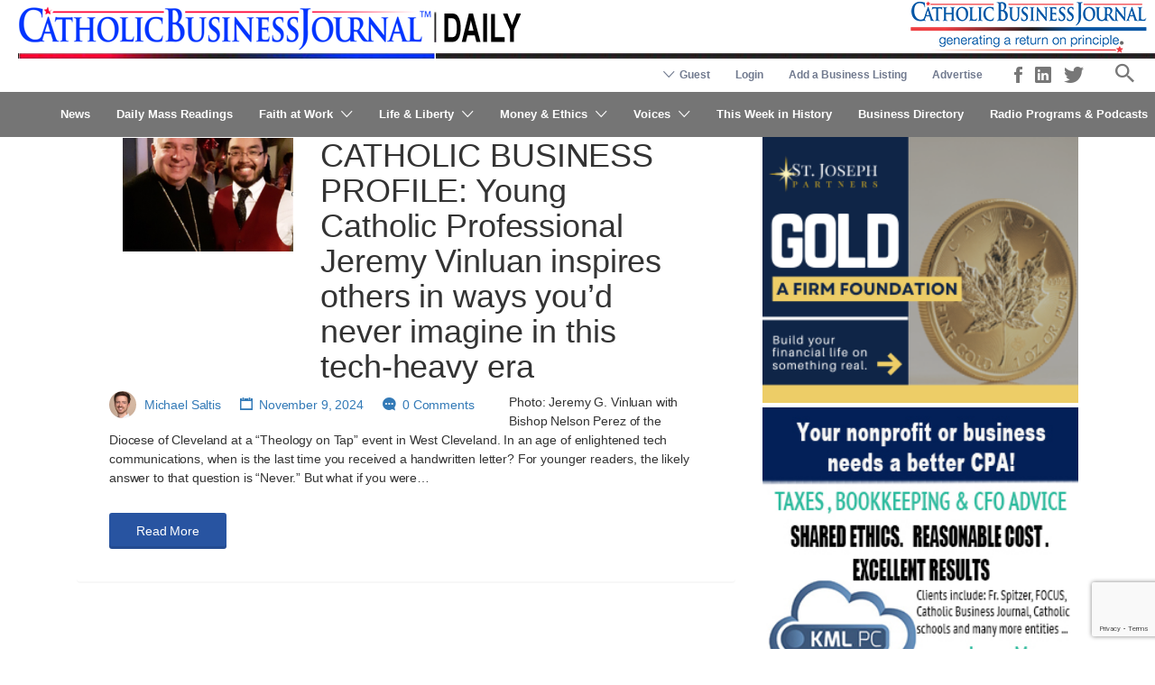

--- FILE ---
content_type: text/html; charset=UTF-8
request_url: https://www.catholicbusinessjournal.com/tag/deaf/
body_size: 31807
content:
<!DOCTYPE html>
<html lang="en-US">
<head>
	<meta charset="UTF-8">
	<meta name="viewport" content="width=device-width, initial-scale=1">

	<!--
	<link rel="profile" href="http://gmpg.org/xfn/11">
	-->
	<link rel="pingback" href="https://www.catholicbusinessjournal.com/xmlrpc.php">

	<script>
	/**
	* Function that captures a click on an outbound link in Analytics.
	* This function takes a valid URL string as an argument, and uses that URL string
	* as the event label. Setting the transport method to 'beacon' lets the hit be sent
	* using 'navigator.sendBeacon' in browser that support it.
	* <a href="http://www.example.com" onclick="captureOutboundLink('http://www.example.com'); return false;">
	*/
	var captureOutboundLink = function(url) {
	   ga('send', 'event', 'outbound', 'click', url, {
		 'transport': 'beacon',
		 'hitCallback': function(){document.location = url;}
	   });
	}
	</script>

	
	<style>
	/* Custom BSA_PRO Styles */

	/* fonts */

	/* form */
	.bsaProOrderingForm {   }
	.bsaProInput input,
	.bsaProInput input[type='file'],
	.bsaProSelectSpace select,
	.bsaProInputsRight .bsaInputInner,
	.bsaProInputsRight .bsaInputInner label {   }
	.bsaProPrice  {  }
	.bsaProDiscount  {   }
	.bsaProOrderingForm .bsaProSubmit,
	.bsaProOrderingForm .bsaProSubmit:hover,
	.bsaProOrderingForm .bsaProSubmit:active {   }

	/* alerts */
	.bsaProAlert,
	.bsaProAlert > a,
	.bsaProAlert > a:hover,
	.bsaProAlert > a:focus {  }
	.bsaProAlertSuccess {  }
	.bsaProAlertFailed {  }

	/* stats */
	.bsaStatsWrapper .ct-chart .ct-series.ct-series-b .ct-bar,
	.bsaStatsWrapper .ct-chart .ct-series.ct-series-b .ct-line,
	.bsaStatsWrapper .ct-chart .ct-series.ct-series-b .ct-point,
	.bsaStatsWrapper .ct-chart .ct-series.ct-series-b .ct-slice.ct-donut { stroke: #673AB7 !important; }

	.bsaStatsWrapper  .ct-chart .ct-series.ct-series-a .ct-bar,
	.bsaStatsWrapper .ct-chart .ct-series.ct-series-a .ct-line,
	.bsaStatsWrapper .ct-chart .ct-series.ct-series-a .ct-point,
	.bsaStatsWrapper .ct-chart .ct-series.ct-series-a .ct-slice.ct-donut { stroke: #FBCD39 !important; }

	/* Custom CSS */
	</style><meta name='robots' content='index, follow, max-image-preview:large, max-snippet:-1, max-video-preview:-1' />

	<!-- This site is optimized with the Yoast SEO Premium plugin v26.8 (Yoast SEO v26.8) - https://yoast.com/product/yoast-seo-premium-wordpress/ -->
	<title>Deaf Archives | Catholic Business Journal</title>
	<link rel="canonical" href="https://www.catholicbusinessjournal.com/tag/deaf/" />
	<meta property="og:locale" content="en_US" />
	<meta property="og:type" content="article" />
	<meta property="og:title" content="Deaf Archives" />
	<meta property="og:url" content="https://www.catholicbusinessjournal.com/tag/deaf/" />
	<meta property="og:site_name" content="Catholic Business Journal" />
	<meta property="og:image" content="https://www.catholicbusinessjournal.com/wp-content/uploads/Full-2017-CBJ-Logo-®-200dpi-RGB-white_bkgrnd.jpg" />
	<meta property="og:image:width" content="991" />
	<meta property="og:image:height" content="211" />
	<meta property="og:image:type" content="image/jpeg" />
	<meta name="twitter:card" content="summary_large_image" />
	<meta name="twitter:site" content="@CatholicBizNews" />
	<script type="application/ld+json" class="yoast-schema-graph">{"@context":"https://schema.org","@graph":[{"@type":"CollectionPage","@id":"https://www.catholicbusinessjournal.com/tag/deaf/","url":"https://www.catholicbusinessjournal.com/tag/deaf/","name":"Deaf Archives | Catholic Business Journal","isPartOf":{"@id":"https://www.catholicbusinessjournal.com/#website"},"primaryImageOfPage":{"@id":"https://www.catholicbusinessjournal.com/tag/deaf/#primaryimage"},"image":{"@id":"https://www.catholicbusinessjournal.com/tag/deaf/#primaryimage"},"thumbnailUrl":"https://www.catholicbusinessjournal.com/wp-content/uploads/Jeremy-Vinluan-Bishop-Nelson-Perez-Cleveland.png","breadcrumb":{"@id":"https://www.catholicbusinessjournal.com/tag/deaf/#breadcrumb"},"inLanguage":"en-US"},{"@type":"ImageObject","inLanguage":"en-US","@id":"https://www.catholicbusinessjournal.com/tag/deaf/#primaryimage","url":"https://www.catholicbusinessjournal.com/wp-content/uploads/Jeremy-Vinluan-Bishop-Nelson-Perez-Cleveland.png","contentUrl":"https://www.catholicbusinessjournal.com/wp-content/uploads/Jeremy-Vinluan-Bishop-Nelson-Perez-Cleveland.png","width":359,"height":441},{"@type":"BreadcrumbList","@id":"https://www.catholicbusinessjournal.com/tag/deaf/#breadcrumb","itemListElement":[{"@type":"ListItem","position":1,"name":"Home","item":"https://www.catholicbusinessjournal.com/"},{"@type":"ListItem","position":2,"name":"Deaf"}]},{"@type":"WebSite","@id":"https://www.catholicbusinessjournal.com/#website","url":"https://www.catholicbusinessjournal.com/","name":"Catholic Business Journal","description":"Generating a return on principle","publisher":{"@id":"https://www.catholicbusinessjournal.com/#organization"},"potentialAction":[{"@type":"SearchAction","target":{"@type":"EntryPoint","urlTemplate":"https://www.catholicbusinessjournal.com/?s={search_term_string}"},"query-input":{"@type":"PropertyValueSpecification","valueRequired":true,"valueName":"search_term_string"}}],"inLanguage":"en-US"},{"@type":"Organization","@id":"https://www.catholicbusinessjournal.com/#organization","name":"Catholic Business Journal","alternateName":"Catholic Business Journal","url":"https://www.catholicbusinessjournal.com/","logo":{"@type":"ImageObject","inLanguage":"en-US","@id":"https://www.catholicbusinessjournal.com/#/schema/logo/image/","url":"https://www.catholicbusinessjournal.com/wp-content/uploads/logo.png","contentUrl":"https://www.catholicbusinessjournal.com/wp-content/uploads/logo.png","width":575,"height":75,"caption":"Catholic Business Journal"},"image":{"@id":"https://www.catholicbusinessjournal.com/#/schema/logo/image/"},"sameAs":["https://www.facebook.com/TheCatholicBusinessJournal/","https://x.com/CatholicBizNews","https://www.linkedin.com/company/catholicbusinessjournal/"]}]}</script>
	<!-- / Yoast SEO Premium plugin. -->


<link rel='dns-prefetch' href='//www.google.com' />
<link rel='dns-prefetch' href='//code.jquery.com' />
<link rel='dns-prefetch' href='//fonts.googleapis.com' />
<link rel="alternate" type="application/rss+xml" title="Catholic Business Journal &raquo; Feed" href="https://www.catholicbusinessjournal.com/feed/" />
<link rel="alternate" type="application/rss+xml" title="Catholic Business Journal &raquo; Comments Feed" href="https://www.catholicbusinessjournal.com/comments/feed/" />
<script type="text/javascript" id="wpp-js" src="https://www.catholicbusinessjournal.com/wp-content/plugins/wordpress-popular-posts/assets/js/wpp.min.js?ver=7.3.6" data-sampling="0" data-sampling-rate="100" data-api-url="https://www.catholicbusinessjournal.com/wp-json/wordpress-popular-posts" data-post-id="0" data-token="8232003fb9" data-lang="0" data-debug="0"></script>
<link rel="alternate" type="application/rss+xml" title="Catholic Business Journal &raquo; Deaf Tag Feed" href="https://www.catholicbusinessjournal.com/tag/deaf/feed/" />
<style id='wp-img-auto-sizes-contain-inline-css' type='text/css'>
img:is([sizes=auto i],[sizes^="auto," i]){contain-intrinsic-size:3000px 1500px}
/*# sourceURL=wp-img-auto-sizes-contain-inline-css */
</style>
<style id='wp-emoji-styles-inline-css' type='text/css'>

	img.wp-smiley, img.emoji {
		display: inline !important;
		border: none !important;
		box-shadow: none !important;
		height: 1em !important;
		width: 1em !important;
		margin: 0 0.07em !important;
		vertical-align: -0.1em !important;
		background: none !important;
		padding: 0 !important;
	}
/*# sourceURL=wp-emoji-styles-inline-css */
</style>
<link rel='stylesheet' id='wp-block-library-css' href='https://www.catholicbusinessjournal.com/wp-includes/css/dist/block-library/style.min.css' type='text/css' media='all' />
<link rel='stylesheet' id='wc-blocks-style-css' href='https://www.catholicbusinessjournal.com/wp-content/plugins/woocommerce/assets/client/blocks/wc-blocks.css' type='text/css' media='all' />
<style id='global-styles-inline-css' type='text/css'>
:root{--wp--preset--aspect-ratio--square: 1;--wp--preset--aspect-ratio--4-3: 4/3;--wp--preset--aspect-ratio--3-4: 3/4;--wp--preset--aspect-ratio--3-2: 3/2;--wp--preset--aspect-ratio--2-3: 2/3;--wp--preset--aspect-ratio--16-9: 16/9;--wp--preset--aspect-ratio--9-16: 9/16;--wp--preset--color--black: #000000;--wp--preset--color--cyan-bluish-gray: #abb8c3;--wp--preset--color--white: #ffffff;--wp--preset--color--pale-pink: #f78da7;--wp--preset--color--vivid-red: #cf2e2e;--wp--preset--color--luminous-vivid-orange: #ff6900;--wp--preset--color--luminous-vivid-amber: #fcb900;--wp--preset--color--light-green-cyan: #7bdcb5;--wp--preset--color--vivid-green-cyan: #00d084;--wp--preset--color--pale-cyan-blue: #8ed1fc;--wp--preset--color--vivid-cyan-blue: #0693e3;--wp--preset--color--vivid-purple: #9b51e0;--wp--preset--gradient--vivid-cyan-blue-to-vivid-purple: linear-gradient(135deg,rgb(6,147,227) 0%,rgb(155,81,224) 100%);--wp--preset--gradient--light-green-cyan-to-vivid-green-cyan: linear-gradient(135deg,rgb(122,220,180) 0%,rgb(0,208,130) 100%);--wp--preset--gradient--luminous-vivid-amber-to-luminous-vivid-orange: linear-gradient(135deg,rgb(252,185,0) 0%,rgb(255,105,0) 100%);--wp--preset--gradient--luminous-vivid-orange-to-vivid-red: linear-gradient(135deg,rgb(255,105,0) 0%,rgb(207,46,46) 100%);--wp--preset--gradient--very-light-gray-to-cyan-bluish-gray: linear-gradient(135deg,rgb(238,238,238) 0%,rgb(169,184,195) 100%);--wp--preset--gradient--cool-to-warm-spectrum: linear-gradient(135deg,rgb(74,234,220) 0%,rgb(151,120,209) 20%,rgb(207,42,186) 40%,rgb(238,44,130) 60%,rgb(251,105,98) 80%,rgb(254,248,76) 100%);--wp--preset--gradient--blush-light-purple: linear-gradient(135deg,rgb(255,206,236) 0%,rgb(152,150,240) 100%);--wp--preset--gradient--blush-bordeaux: linear-gradient(135deg,rgb(254,205,165) 0%,rgb(254,45,45) 50%,rgb(107,0,62) 100%);--wp--preset--gradient--luminous-dusk: linear-gradient(135deg,rgb(255,203,112) 0%,rgb(199,81,192) 50%,rgb(65,88,208) 100%);--wp--preset--gradient--pale-ocean: linear-gradient(135deg,rgb(255,245,203) 0%,rgb(182,227,212) 50%,rgb(51,167,181) 100%);--wp--preset--gradient--electric-grass: linear-gradient(135deg,rgb(202,248,128) 0%,rgb(113,206,126) 100%);--wp--preset--gradient--midnight: linear-gradient(135deg,rgb(2,3,129) 0%,rgb(40,116,252) 100%);--wp--preset--font-size--small: 13px;--wp--preset--font-size--medium: 20px;--wp--preset--font-size--large: 36px;--wp--preset--font-size--x-large: 42px;--wp--preset--spacing--20: 0.44rem;--wp--preset--spacing--30: 0.67rem;--wp--preset--spacing--40: 1rem;--wp--preset--spacing--50: 1.5rem;--wp--preset--spacing--60: 2.25rem;--wp--preset--spacing--70: 3.38rem;--wp--preset--spacing--80: 5.06rem;--wp--preset--shadow--natural: 6px 6px 9px rgba(0, 0, 0, 0.2);--wp--preset--shadow--deep: 12px 12px 50px rgba(0, 0, 0, 0.4);--wp--preset--shadow--sharp: 6px 6px 0px rgba(0, 0, 0, 0.2);--wp--preset--shadow--outlined: 6px 6px 0px -3px rgb(255, 255, 255), 6px 6px rgb(0, 0, 0);--wp--preset--shadow--crisp: 6px 6px 0px rgb(0, 0, 0);}:where(.is-layout-flex){gap: 0.5em;}:where(.is-layout-grid){gap: 0.5em;}body .is-layout-flex{display: flex;}.is-layout-flex{flex-wrap: wrap;align-items: center;}.is-layout-flex > :is(*, div){margin: 0;}body .is-layout-grid{display: grid;}.is-layout-grid > :is(*, div){margin: 0;}:where(.wp-block-columns.is-layout-flex){gap: 2em;}:where(.wp-block-columns.is-layout-grid){gap: 2em;}:where(.wp-block-post-template.is-layout-flex){gap: 1.25em;}:where(.wp-block-post-template.is-layout-grid){gap: 1.25em;}.has-black-color{color: var(--wp--preset--color--black) !important;}.has-cyan-bluish-gray-color{color: var(--wp--preset--color--cyan-bluish-gray) !important;}.has-white-color{color: var(--wp--preset--color--white) !important;}.has-pale-pink-color{color: var(--wp--preset--color--pale-pink) !important;}.has-vivid-red-color{color: var(--wp--preset--color--vivid-red) !important;}.has-luminous-vivid-orange-color{color: var(--wp--preset--color--luminous-vivid-orange) !important;}.has-luminous-vivid-amber-color{color: var(--wp--preset--color--luminous-vivid-amber) !important;}.has-light-green-cyan-color{color: var(--wp--preset--color--light-green-cyan) !important;}.has-vivid-green-cyan-color{color: var(--wp--preset--color--vivid-green-cyan) !important;}.has-pale-cyan-blue-color{color: var(--wp--preset--color--pale-cyan-blue) !important;}.has-vivid-cyan-blue-color{color: var(--wp--preset--color--vivid-cyan-blue) !important;}.has-vivid-purple-color{color: var(--wp--preset--color--vivid-purple) !important;}.has-black-background-color{background-color: var(--wp--preset--color--black) !important;}.has-cyan-bluish-gray-background-color{background-color: var(--wp--preset--color--cyan-bluish-gray) !important;}.has-white-background-color{background-color: var(--wp--preset--color--white) !important;}.has-pale-pink-background-color{background-color: var(--wp--preset--color--pale-pink) !important;}.has-vivid-red-background-color{background-color: var(--wp--preset--color--vivid-red) !important;}.has-luminous-vivid-orange-background-color{background-color: var(--wp--preset--color--luminous-vivid-orange) !important;}.has-luminous-vivid-amber-background-color{background-color: var(--wp--preset--color--luminous-vivid-amber) !important;}.has-light-green-cyan-background-color{background-color: var(--wp--preset--color--light-green-cyan) !important;}.has-vivid-green-cyan-background-color{background-color: var(--wp--preset--color--vivid-green-cyan) !important;}.has-pale-cyan-blue-background-color{background-color: var(--wp--preset--color--pale-cyan-blue) !important;}.has-vivid-cyan-blue-background-color{background-color: var(--wp--preset--color--vivid-cyan-blue) !important;}.has-vivid-purple-background-color{background-color: var(--wp--preset--color--vivid-purple) !important;}.has-black-border-color{border-color: var(--wp--preset--color--black) !important;}.has-cyan-bluish-gray-border-color{border-color: var(--wp--preset--color--cyan-bluish-gray) !important;}.has-white-border-color{border-color: var(--wp--preset--color--white) !important;}.has-pale-pink-border-color{border-color: var(--wp--preset--color--pale-pink) !important;}.has-vivid-red-border-color{border-color: var(--wp--preset--color--vivid-red) !important;}.has-luminous-vivid-orange-border-color{border-color: var(--wp--preset--color--luminous-vivid-orange) !important;}.has-luminous-vivid-amber-border-color{border-color: var(--wp--preset--color--luminous-vivid-amber) !important;}.has-light-green-cyan-border-color{border-color: var(--wp--preset--color--light-green-cyan) !important;}.has-vivid-green-cyan-border-color{border-color: var(--wp--preset--color--vivid-green-cyan) !important;}.has-pale-cyan-blue-border-color{border-color: var(--wp--preset--color--pale-cyan-blue) !important;}.has-vivid-cyan-blue-border-color{border-color: var(--wp--preset--color--vivid-cyan-blue) !important;}.has-vivid-purple-border-color{border-color: var(--wp--preset--color--vivid-purple) !important;}.has-vivid-cyan-blue-to-vivid-purple-gradient-background{background: var(--wp--preset--gradient--vivid-cyan-blue-to-vivid-purple) !important;}.has-light-green-cyan-to-vivid-green-cyan-gradient-background{background: var(--wp--preset--gradient--light-green-cyan-to-vivid-green-cyan) !important;}.has-luminous-vivid-amber-to-luminous-vivid-orange-gradient-background{background: var(--wp--preset--gradient--luminous-vivid-amber-to-luminous-vivid-orange) !important;}.has-luminous-vivid-orange-to-vivid-red-gradient-background{background: var(--wp--preset--gradient--luminous-vivid-orange-to-vivid-red) !important;}.has-very-light-gray-to-cyan-bluish-gray-gradient-background{background: var(--wp--preset--gradient--very-light-gray-to-cyan-bluish-gray) !important;}.has-cool-to-warm-spectrum-gradient-background{background: var(--wp--preset--gradient--cool-to-warm-spectrum) !important;}.has-blush-light-purple-gradient-background{background: var(--wp--preset--gradient--blush-light-purple) !important;}.has-blush-bordeaux-gradient-background{background: var(--wp--preset--gradient--blush-bordeaux) !important;}.has-luminous-dusk-gradient-background{background: var(--wp--preset--gradient--luminous-dusk) !important;}.has-pale-ocean-gradient-background{background: var(--wp--preset--gradient--pale-ocean) !important;}.has-electric-grass-gradient-background{background: var(--wp--preset--gradient--electric-grass) !important;}.has-midnight-gradient-background{background: var(--wp--preset--gradient--midnight) !important;}.has-small-font-size{font-size: var(--wp--preset--font-size--small) !important;}.has-medium-font-size{font-size: var(--wp--preset--font-size--medium) !important;}.has-large-font-size{font-size: var(--wp--preset--font-size--large) !important;}.has-x-large-font-size{font-size: var(--wp--preset--font-size--x-large) !important;}
/*# sourceURL=global-styles-inline-css */
</style>

<style id='classic-theme-styles-inline-css' type='text/css'>
/*! This file is auto-generated */
.wp-block-button__link{color:#fff;background-color:#32373c;border-radius:9999px;box-shadow:none;text-decoration:none;padding:calc(.667em + 2px) calc(1.333em + 2px);font-size:1.125em}.wp-block-file__button{background:#32373c;color:#fff;text-decoration:none}
/*# sourceURL=/wp-includes/css/classic-themes.min.css */
</style>
<link rel='stylesheet' id='buy_sell_ads_pro_main_stylesheet-css' href='https://www.catholicbusinessjournal.com/wp-content/plugins/bsa-pro-scripteo/frontend/css/asset/style.css' type='text/css' media='all' />
<link rel='stylesheet' id='buy_sell_ads_pro_user_panel-css' href='https://www.catholicbusinessjournal.com/wp-content/plugins/bsa-pro-scripteo/frontend/css/asset/user-panel.css' type='text/css' media='all' />
<link rel='stylesheet' id='buy_sell_ads_pro_template_stylesheet-css' href='https://www.catholicbusinessjournal.com/wp-content/plugins/bsa-pro-scripteo/frontend/css/all.css' type='text/css' media='all' />
<link rel='stylesheet' id='buy_sell_ads_pro_animate_stylesheet-css' href='https://www.catholicbusinessjournal.com/wp-content/plugins/bsa-pro-scripteo/frontend/css/asset/animate.css' type='text/css' media='all' />
<link rel='stylesheet' id='buy_sell_ads_pro_chart_stylesheet-css' href='https://www.catholicbusinessjournal.com/wp-content/plugins/bsa-pro-scripteo/frontend/css/asset/chart.css' type='text/css' media='all' />
<link rel='stylesheet' id='buy_sell_ads_pro_carousel_stylesheet-css' href='https://www.catholicbusinessjournal.com/wp-content/plugins/bsa-pro-scripteo/frontend/css/asset/bsa.carousel.css' type='text/css' media='all' />
<link rel='stylesheet' id='buy_sell_ads_pro_materialize_stylesheet-css' href='https://www.catholicbusinessjournal.com/wp-content/plugins/bsa-pro-scripteo/frontend/css/asset/material-design.css' type='text/css' media='all' />
<link rel='stylesheet' id='jquery-ui-css' href='//code.jquery.com/ui/1.13.3/themes/smoothness/jquery-ui.min.css' type='text/css' media='all' />
<link rel='stylesheet' id='usp_style-css' href='https://www.catholicbusinessjournal.com/wp-content/plugins/user-submitted-posts/resources/usp.css' type='text/css' media='all' />
<link rel='stylesheet' id='woocommerce-layout-css' href='https://www.catholicbusinessjournal.com/wp-content/plugins/woocommerce/assets/css/woocommerce-layout.css' type='text/css' media='all' />
<link rel='stylesheet' id='woocommerce-smallscreen-css' href='https://www.catholicbusinessjournal.com/wp-content/plugins/woocommerce/assets/css/woocommerce-smallscreen.css' type='text/css' media='only screen and (max-width: 768px)' />
<style id='woocommerce-inline-inline-css' type='text/css'>
.woocommerce form .form-row .required { visibility: visible; }
/*# sourceURL=woocommerce-inline-inline-css */
</style>
<link rel='stylesheet' id='select2-css' href='https://www.catholicbusinessjournal.com/wp-content/plugins/woocommerce/assets/css/select2.css' type='text/css' media='all' />
<link rel='stylesheet' id='wpos-slick-style-css' href='https://www.catholicbusinessjournal.com/wp-content/plugins/wp-responsive-recent-post-slider/assets/css/slick.css' type='text/css' media='all' />
<link rel='stylesheet' id='wppsac-public-style-css' href='https://www.catholicbusinessjournal.com/wp-content/plugins/wp-responsive-recent-post-slider/assets/css/recent-post-style.css' type='text/css' media='all' />
<link rel='stylesheet' id='astoundify-favorites-vendor-css' href='https://www.catholicbusinessjournal.com/wp-content/plugins/astoundify-favorites/public/css/vendor.min.css' type='text/css' media='all' />
<link rel='stylesheet' id='astoundify-favorites-css' href='https://www.catholicbusinessjournal.com/wp-content/plugins/astoundify-favorites/public/css/favorites.min.css' type='text/css' media='all' />
<link rel='stylesheet' id='wordpress-popular-posts-css-css' href='https://www.catholicbusinessjournal.com/wp-content/plugins/wordpress-popular-posts/assets/css/wpp.css' type='text/css' media='all' />
<link rel='stylesheet' id='listify-fonts-css' href='//fonts.googleapis.com/css' type='text/css' media='all' />
<link rel='stylesheet' id='listify-css' href='https://www.catholicbusinessjournal.com/wp-content/themes/listify/css/style.min.css' type='text/css' media='all' />
<style id='listify-inline-css' type='text/css'>
.as-seen-on{background-color:;}html,.listify-lite-skin .mfp-inline-holder .mfp-content .popup{background-color:#ffffff;}.listify-lite-skin .content-box.content-box-wrapper .content-box-inner{background-color:#ffffff;}.nav-menu.tertiary li.is-active a:before,.nav-menu.tertiary li.current-menu-item a:before{border-bottom-color:#ffffff;}.site-title a,.site-title a:hover,.site-description{color:#ffffff;}input,textarea,input[type=checkbox],input[type=radio],.site select,.facetwp-facet .facetwp-checkbox:before,.filter_by_tag a:before,.search-choice-close,.widget_layered_nav li a:before,.site-main .content-box select,.site-main .widget select,.site-main .job_listings select,.mfp-content select,body .chosen-container-single .chosen-single,body .chosen-container-multi .chosen-choices li.search-field input[type=text],.select2.select2-container .select2-choice,.select2.select2-container--default .select2-selection--single,.select2.select2-container--default .select2-selection--multiple,.select2-container.select2-container--default .select2-search--dropdown .select2-search__field,.select2-container .select2-dropdown,.facetwp-facet.facetwp-type-fselect .fs-label-wrap,body .chosen-container .chosen-drop,body .chosen-container-single .chosen-search input[type=text],body .chosen-container-single .chosen-search input[type=text]:focus, 
					.listify-lite-skin.tax-job_listing_category.borders-overwrite .select2.select2-container--default .select2-selection--single,
					.listify-lite-skin.borders-overwrite .job-manager-filter-wrapper .job-manager-filter{color:#717a8f;border-color:#e5e5e5;background-color:#ffffff;}.listify-lite-skin.borders-overwrite .content-box-wrapper .woocommerce form .input-text,
					.listify-lite-skin.borders-overwrite .job-manager-form .input-text,
					.listify-lite-skin.borders-overwrite .wp-block-search.wp-block-search__button-outside .wp-block-search__input,
					.listify-lite-skin.borders-overwrite .comment-respond .comment-form p textarea#comment,
					.listify-lite-skin.borders-overwrite .comment-respond .comment-form p.comment-form-comment input,
					.listify-lite-skin.borders-overwrite .comment-respond .comment-form p.comment-form-author input,
					.listify-lite-skin.borders-overwrite .comment-respond .comment-form p.comment-form-email input,
					.listify-lite-skin.borders-overwrite .comment-respond .comment-form p.comment-form-url input,
					.listify-lite-skin.borders-overwrite .page .fieldset-type-term-select .select2-selection,
					.listify-lite-skin.borders-overwrite .page .woocommerce .select2-selection ,
					.listify-lite-skin.borders-overwrite .page .fieldset-type-term-multiselect .select2-selection,
					.listify-lite-skin.borders-overwrite #wp-job_description-editor-container,
					.listify-lite-skin.borders-overwrite .search_jobs input,
					.listify-lite-skin.borders-overwrite .homepage-cover .job_search_form .search_jobs>div.search_keywords input,
					.listify-lite-skin.borders-overwrite .homepage-cover .job_search_form .search_jobs>div.search_location input,
					.listify-lite-skin.borders-overwrite .job-manager-filter-wrapper .job-manager-filter,
					.listify-lite-skin.borders-overwrite .job_filters--boxless .select2-selection--single,
					.listify-lite-skin.borders-overwrite .fieldset-type-term-select .select2-selection, 
					.listify-lite-skin.borders-overwrite .fieldset-type-term-multiselect .select2-selection.select2-selection--multiple,
					.listify-lite-skin.borders-overwrite article.content-box-wrapper.no-results .search-form input,
					.listify-lite-skin.borders-overwrite .homepage-cover .job_search_form .select2.select2-container--default .select2-selection--single,
					.listify-lite-skin.borders-overwrite .select2.select2-container--default .select2-selection--single .select2-selection__rendered,.listify-lite-skin.borders-overwrite .search_jobs input,
					.listify-lite-skin.borders-overwrite .job-manager-form .input-text,
					.listify-lite-skin.borders-overwrite .page .fieldset-type-term-select .select2-selection,
					.listify-lite-skin.borders-overwrite .page .fieldset-type-term-multiselect .select2-selection,
					.listify-lite-skin.borders-overwrite .page .job-manager-form .fieldset-type-business-hours,
					.listify-lite-skin.borders-overwrite #wp-job_description-editor-container,
					.listify-lite-skin.borders-overwrite .page .woocommerce .select2-selection{border-color:#e5e5e5;color:#717a8f;}.wp-editor-container,.mce-tinymce.mce-container{border-color:#e5e5e5;}input[type=checkbox]:checked:before,.facetwp-facet .facetwp-checkbox.checked:after,.facetwp-facet .facetwp-link.checked,.facetwp-facet.facetwp-type-fselect .fs-option{color:#717a8f;}.facetwp-facet.facetwp-type-fselect .fs-arrow{border-top-color:#717a8f;}input:focus,textarea:focus,.select2.select2-container--default .select2-selection--single .select2-selection__rendered,.listify-lite-skin .homepage-cover .job_search_form .search_keywords input#search_keywords:focus,.listify-lite-skin .homepage-cover .job_search_form .search_location input#search_location:focus,.select2.select2-container--default .select2-selection--single .select2-selection__rendered:focus{background-color:#ffffff;}.wc-social-login-divider span:after,.wc-social-login-divider span:before{background-color:#e5e5e5;}.listing-cover,.entry-cover,.homepage-cover.page-cover,.list-cover{background-color:#f5f5f5;}body,.listify_widget_panel_listing_tags .tag,.entry-cover.no-image,.entry-cover.no-image a,.listing-cover.no-image,.listing-cover.no-image a:not(.button),.content-pagination .page-numbers,.facetwp-pager .facetwp-page,.js-toggle-area-trigger,.job-dashboard-actions a,.job-manager-bookmark-actions a,body.fixed-map .site-footer,body.fixed-map .site-footer a,.homepage-cover .job_search_form .select:after,.tabbed-listings-tabs a,.archive-job_listing-toggle,.job-manager-form fieldset.fieldset-job_hours,.filter_by_tag a,a.upload-images,a.upload-images span,.woocommerce-tabs .tabs a,.cluster-overlay a,.map-marker-info,.map-marker-info a,.archive-job_listing-layout.button.active,.entry-title--grid a,.entry-read-more,.listing-by-term-title a,.map-widget-sections a,.select2-default,.select2-container .select2-choice,.select2-container-multi .select2-choices .select2-search-choice,.no-image .listing-stars--single .listing-star,.pm-column a,.astoundify-favorites-tab,.listify-lite-skin .button.button-small,.listify-lite-skin .woocommerce .payment_box p,
					.listify-lite-skin.job-manager-archive .site-title a,
					.listify-lite-skin.job-manager-archive .nav-menu.primary .menu li a,
					.listify-lite-skin.job-manager-archive .nav-menu.primary li:before,
					.listify-lite-skin.job-manager-archive .nav-menu.primary li:after,
					.listify-lite-skin.job-manager-archive .nav-menu.primary a:before,
					.listify-lite-skin.job-manager-archive .nav-menu.primary a:after ,
					.listify-lite-skin.tax-job_listing_category .site-title a,
					.listify-lite-skin.tax-job_listing_category .nav-menu.primary .menu li a,
					.listify-lite-skin.tax-job_listing_category .nav-menu.primary li:before,
					.listify-lite-skin.tax-job_listing_category .nav-menu.primary li:after,
					.listify-lite-skin.tax-job_listing_category .nav-menu.primary a:before,
					.listify-lite-skin.tax-job_listing_category .nav-menu.primary a:after,
					.listify-lite-skin .bg-scrolling .primary-header-inner .secondary.nav-menu li a,
					.listify-lite-skin .bg-scrolling .primary-header-inner .secondary.nav-menu li:before, 
					.listify-lite-skin .bg-scrolling .nav-menu-container li a,.listify-lite-skin .content-box-wrapper .woocommerce form .input-text:focus,
					.listify-lite-skin .bg-scrolling .nav-menu-container a:before,
					.listify-lite-skin .bg-scrolling .nav-menu-container li:before,
					.listify-lite-skin .bg-scrolling .nav-menu-container li:after,
					.listify-lite-skin .bg-scrolling h2 a,.listify-lite-skin #listify_call_to_action-1.call-to-action,.listify-lite-skin .cta-title,.listify-lite-skin #listify_call_to_action-1 .cta-description p,.listify-lite-skin #listify_call_to_action-1 .cta-subtext,.listify-lite-skin .callout-feature-content a.button{color:#ffffff;}.no-image .astoundify-favorites-icon svg{fill:#ffffff;}.comment-meta a,.commentlist a.comment-ago,div:not(.no-image) .star-rating:before,div:not(.no-image) .stars span a:before,.job_listing-author-descriptor,.entry-meta,.entry-meta a,.home-widget-description,.listings-by-term-content .job_listing-rating-count,.listings-by-term-more a,.search-form .search-submit:before,.mfp-content .mfp-close:before,div:not(.job-package-price) .woocommerce .amount,.woocommerce .quantity,.showing_jobs,.account-sign-in,.archive-job_listing-layout.button{color:#ffffff;}.social-profiles a,.listing-gallery-nav .slick-dots li button:before{background-color:#ffffff;}.listify-lite-skin .explore-button:hover,
					.listify-lite-skin .update_results:hover,
					.listify-lite-skin .entry-footer .button-small:hover,
					.listify-lite-skin .button:hover,
					.listify-lite-skin .submit:hover,
					.listify-lite-skin .listify_widget_feature_callout .callout-feature-content .button{box-shadow:6px 6px 0 0 #ffffff;}a,.single-job_listing .widget a:not(.button),.listify_widget_panel_listing_content a{color:#2854a1;}a:active,a:hover,.primary-header .current-account-toggle .sub-menu a{color:#0f3b88;}.search-overlay,.primary-header,.callout-feature-content a.button{background-color:#757575;}.primary.nav-menu .current-cart .current-cart-count{border-color:#757575;}.nav-menu a,.nav-menu li:before,.nav-menu li:after,.nav-menu a:before,.nav-menu a:after{color:#757575;}.nav-menu ul a,.nav-menu.primary ul ul a,.nav-menu.primary ul ul li:before,.nav-menu.primary ul ul li:after{color:#011892;}.main-navigation{background-color:#ffffff;}.navigation-bar-toggle,.search-overlay-toggle{color:#717a8f;}.tertiary-navigation{background-color:#ffffff;}.tertiary-navigation .navigation-bar-toggle{color:#717a8f;}.listify_widget_panel_listing_tags .tag.active:before,.job-package-includes li:before,.woocommerce-tabs .tabs .active a,body:not(.facetwp) .locate-me:before,.woocommerce .quantity input[type="button"],.astoundify-favorites-tab--active,.astoundify-favorites-tab--active:focus,.astoundify-favorites-tab--active:hover,.listify-lite-skin .content-area .content-box-inner h3:before,.listify-lite-skin .widget_block  a:hover,.listify-lite-skin .job-manager-form small,.listify-lite-skin thead,.listify-lite-skin #job-manager-job-dashboard .job-manager-jobs .job-dashboard-actions a,.listify-lite-skin .woocommerce legend,.listify-lite-skin .woocommerce-breadcrumb,.listify-lite-skin .woocommerce-MyAccount-content h3 ,.listify-lite-skin .woocommerce form  .required,.listify-lite-skin .listify_widget_panel_wcpl_pricing_table .job-package-price,.listify-lite-skin .listify_widget_taxonomy_image_grid h2.home-widget-title span,.listify-lite-skin .listify_widget_recent_listings h2.home-widget-title span,
					.listify-lite-skin .listify_widget_features h2.home-widget-title span,
					.listify-lite-skin .listify_widget_recent_posts h2.home-widget-title span{color:#2854a1;}input[type="button"].facetwp-reset:hover,input[type="button"].facetwp-reset:focus,.tabbed-listings-tabs a:hover,.tabbed-listings-tabs a.active,.archive-job_listing-toggle.active,body:not(.facetwp) .locate-me:hover:before,.listify-lite-skin .entry-meta .entry-author a,.listify-lite-skin  .showing_jobs .rss_link,
					.listify-lite-skin .entry-meta .entry-comments:before,
					.listify-lite-skin .entry-meta .entry-comments a,
					.listify-lite-skin .entry-meta .entry-date,
					.listify-lite-skin .comment-stars,
					.listify-lite-skin .comment-content .author b{color:#05317e;}input[type="button"],input[type="reset"],input[type="submit"],.button,.facetwp-type-slider .noUi-connect,.ui-slider .ui-slider-range,.listing-owner,.comment-rating,.job_listing-rating-average,.map-marker.active:after,.cluster,.widget_calendar tbody a,.load_more_jobs,.listify-badge,.listing-featured-badge,button.update_results,.select2-container.select2-container--default .select2-results__option--highlighted[aria-selected],.astoundify-favorites-submit-field button,.listify-lite-skin .fieldset-type-term-multiselect .select2-selection li.select2-selection__choice,.listify-lite-skin .main-navigation,.listify-lite-skin .explore-button,
					.listify-lite-skin .wp-block-search__button,.listify-lite-skin .tertiary-navigation,.listify-lite-skin .widget-area--listing-sidebar ul.social-profiles li a,.listify-lite-skin div.mce-toolbar-grp,.listify-lite-skin .ui-slider, .listify-lite-skin .ui-slider-range,.listify-lite-skin .search-radius-slider .noUi-target, .listify-lite-skin .payment_methods li,.listify-lite-skin .mce-content-body,.listify-lite-skin div.mce-toolbar-grp{background-color:#2854a1;}input[type="button"]:hover,input[type="button"]:focus,input[type="reset"]:hover,input[type="reset"]:focus,input[type="submit"]:hover,input[type="submit"]:focus,.button:hover,.button:focus,::selection,button.update_results:hover,button.update_results.refreshing,.load_more_jobs:hover,.astoundify-favorites-submit-field button:hover,.listify-lite-skin .main-navigation,.listify-lite-skin .fieldset-type-term-multiselect .select2-selection li.select2-selection__choice,.listify-lite-skin .tertiary-navigation,.listify-lite-skin .widget-area--listing-sidebar ul.social-profiles li a{background-color:#234f9c;}::-moz-selection{background-color:#234f9c;}.tabbed-listings-tabs a:hover,.tabbed-listings-tabs a.active,.archive-job_listing-toggle.active,li.job-package:hover,.job_listing_packages ul.job_packages li:not(.package-section):hover,.facetwp-type-slider .noUi-horizontal .noUi-handle,.facetwp-type-slider .noUi-horizontal .noUi-origin,.ui-slider .ui-slider-handle,.search-radius-slider .noUi-handle,.search-radius-slider .noUi-origin,.woocommerce-message,.job-manager-message,.woocommerce-info,.listify-lite-skin.borders-overwrite table.shop_table.shop_table_responsive.cart.woocommerce-cart-form__contents,
					.listify-lite-skin.borders-overwrite .cart_totals table,
					.listify-lite-skin.borders-overwrite table.woocommerce-table--order-details,
					.listify-lite-skin.borders-overwrite .woocommerce table.woocommerce-checkout-review-order-table,
					.listify-lite-skin.borders-overwrite .listify_widget_panel_wcpl_pricing_table .job-package-title,
					.listify-lite-skin.borders-overwrite .listify_widget_panel_wcpl_pricing_table .job-package-includes,
					.listify-lite-skin.borders-overwrite blockquote,
					.listify-lite-skin.borders-overwrite .fieldset-logged_in .account-sign-in,
					.listify-lite-skin.borders-overwrite .listify_widget_panel_wcpl_pricing_table .job-package-includes,
					.listify-lite-skin.borders-overwrite .fieldset-logged_in .account-sign-in,
					.listify-lite-skin.borders-overwrite .job-package-title,.listify-lite-skin .job-package-includes,
					.listify-lite-skin.borders-overwrite .fieldset-logged_in .account-sign-in{border-color:#2854a1;}.listing-featured--outline .job_listing-entry-header:before{box-shadow:inset 0 0 0 3px #2854a1;}.listify-lite-skin.borders-overwrite .listify_widget_features .col-md-4:nth-child(3n-2) .home-feature,
					.listify-lite-skin.borders-overwrite .listing-card:nth-child(3n-2) .content-box,
					.listify-lite-skin.borders-overwrite .col-md-4:nth-child(3n-2) .format-standard,
					.listify-lite-skin.borders-overwrite .widget.widget_block:nth-child(3n-2),
					.listify-lite-skin.borders-overwrite .related.products .product .has-post-thumbnail:nth-child(3n-2) .product__inner,
					.listify-lite-skin.borders-overwrite .content-shop-wrapper .product.has-post-thumbnail:nth-child(3n-2) .product__inner,
					.listify-lite-skin.borders-overwrite .image-grid-item:nth-child(3n-2) .image-grid-cover,
					.listify-lite-skin.borders-overwrite  .widget-area--listing-sidebar .widget-job_listing:nth-child(3n-2),
					.listify-lite-skin.borders-overwrite #secondary .widget:nth-child(3n-2){box-shadow:6px 6px 0 0;}.listify-lite-skin .listify_widget_features .col-md-4:nth-child(3n-1) .home-feature,.listify-lite-skin .listing-card:nth-child(3n-1) .content-box,.listify-lite-skin .col-md-4:nth-child(3n-1) .format-standard,.listify-lite-skin .widget.widget_block:nth-child(3n-1),.listify-lite-skin .related.products .product.has-post-thumbnail:nth-child(3n-1) .product__inner ,.listify-lite-skin .content-shop-wrapper .product.has-post-thumbnail:nth-child(3n-1) .product__inner,.listify-lite-skin .image-grid-item:nth-child(3n-1) .image-grid-cover,.listify-lite-skin  .widget-area--listing-sidebar .widget-job_listing:nth-child(3n-1),.listify-lite-skin .homepage-hero-style-image .listify_widget_features .home-feature,.listify-lite-skin #secondary .widget:nth-child(3n-1){box-shadow:6px 6px 0 0;}.listify-lite-skin .woocommerce-order-overview li strong,.listify-lite-skin .woocommerce-order-overview li strong bdi,
					.listify-lite-skin .woocommerce strong,.listify-lite-skin .woocommerce-order-overview li strong bdi span,.listify-lite-skin .comment-meta a i,.listify-lite-skin .comment-meta a,.listify-lite-skin .widget-title__job_listing,.listify-lite-skin .comment-meta a i,
				.listify-lite-skin .comment-meta a,.listify-lite-skin .widget-title__job_listing{color:;}.listify-lite-skin.borders-overwrite #listify_call_to_action-1 .call-to-action{background-color:;}.listify-lite-skin .listify_widget_features .col-md-4:nth-child(3n) .home-feature,.listify-lite-skin .listing-card:nth-child(3n) .content-box,.listify-lite-skin .col-md-4:nth-child(3n) .format-standard,.listify-lite-skin .widget.widget_block:nth-child(3n),.listify-lite-skin .related.products .product.has-post-thumbnail:nth-child(3n) .product__inner ,.listify-lite-skin .content-shop-wrapper .product.has-post-thumbnail:nth-child(3n) .product__inner,.listify-lite-skin .image-grid-item:nth-child(3n) .image-grid-cover,.listify-lite-skin  .widget-area--listing-sidebar .widget-job_listing:nth-child(3n),.listify-lite-skin #secondary .widget:nth-child(3n){box-shadow:6px 6px 0 0;}.widget_layered_nav li.chosen a:after,.widget_layered_nav li.chosen a,.upload-images:hover .upload-area,.job_listing_packages ul.job_packages li label,.upload-images:hover,.search-choice-close:after,.filter_by_tag a.active:after,.woocommerce-tabs .tabs .active a{color:#2854a1;}.button-secondary,input[type="button"].facetwp-reset,.type-product .onsale,.type-product .price ins,.job-package-tag{background-color:#2854a1;}.button-secondary:hover,.button-secondary:focus,input[type="button"].facetwp-reset:hover,input[type="button"].facetwp-reset:focus{background-color:#234f9c;}.upload-images:hover{border-color:#2854a1;}.site-footer-widgets{color:#ffffff;background-color:#2854a1;}.footer-widget,.footer-widget a,.footer-widget a:hover,.site-social a:hover{color:#ffffff;}.site-footer,.site-social a{color:#a1b5d6;}.site-footer{background-color:#22498e;}.claimed-ribbon span:before{color:#2854a1;}body{padding-top:75px;}.content-box,.content-shop-wrapper .archive-job_listing-filters-wrapper.top.type-product,.home-feature,.job-package,.job_filters,.listify_widget_search_listings.home-widget .archive-job_listing-filters-wrapper.top.job_search_form,.listify_widget_search_listings.home-widget .job_search_form,.listing-by-term-inner,.single-job_listing-description,.tabbed-listings-tabs a,.tabbed-listings-tabs a.archive-job_listing-filters-wrapper.top,.type-product .thumbnails a,.type-product .thumbnails a.archive-job_listing-filters-wrapper.top,.widget,.woocommerce div.product div.archive-job_listing-filters-wrapper.top.summary,.woocommerce div.product div.summary,.woocommerce-main-image,.woocommerce-page div.product div.archive-job_listing-filters-wrapper.top.summary,.woocommerce-page div.product div.summary, .woocommerce-tabs,.archive-job_listing-layout,.nav-menu .children.category-list .category-count,.nav-menu .sub-menu.category-list .category-count,ul.nav-menu .children.category-list .category-count,ul.nav-menu .sub-menu.category-list .category-count,.facetwp-pager .facetwp-page,.job-manager-pagination li a,.job-manager-pagination li span,.js-toggle-area-trigger,.site .facetwp-sort select,a.page-numbers, span.page-numbers,.archive-job_listing-toggle-inner{background-color:#ffffff;box-shadow:inset 0 0 0 1px #ffffff, rgba(0, 0, 0, .03) 0 2px 0;border:0;}.comment-reply-title,.entry-content .rcp_form .rcp_subscription_fieldset .rcp_subscription_message,.entry-content .rcp_header,.entry-content h2,.entry-content h3,.entry-content h4,.job-manager-form h2,.job_listing_packages ul.job_packages .package-section,.listify_widget_panel_listing_content h2,.listify_widget_panel_listing_content h3,.listify_widget_panel_listing_content h4,.listing-by-term-title,.widget-title,.woocommerce-account .woocommerce legend,.woocommerce-tabs .tabs a,.account-sign-in,.job-manager-form fieldset.fieldset-job_hours,.ninja-forms-required-items,.showing_jobs,.woocommerce-tabs .woocommerce-noreviews,.payment_methods li .payment_box,button.more-filters__toggle,button.more-filters__toggle:hover{border-color:#ffffff;}.ui-slider,.ui-slider-range,.search-radius-slider .noUi-target,.payment_methods li{background-color:#ffffff;}.listify-lite-skin.borders-overwrite .button.button-small,
					.listify-lite-skin.borders-overwrite .listify_widget_panel_listing_social_profiles,
					.listify-lite-skin.borders-overwrite article.content-box-wrapper.no-results ,
					.listify-lite-skin.borders-overwrite .page .job-manager-form .fieldset-type-business-hours,
					.listify-lite-skin.borders-overwrite .widget.widget_block,
					.listify-lite-skin.borders-overwrite .home-widget .format-standard .content-box-inner,
					.listify-lite-skin.borders-overwrite .comment-sorting-filter,
					.listify-lite-skin.elementor-template-full-width.borders-overwrite .elementor-section .home-features-wrapper .home-feature,
					.listify-lite-skin.borders-overwrite .job_filters,
					.listify-lite-skin.borders-overwrite .job_listings .content-box,
					.listify-lite-skin.borders-overwrite .homepage-hero-style-image .listify_widget_features .home-feature,
					.listify-lite-skin.borders-overwrite .listify_widget_panel_listing_gallery,
					.listify-lite-skin.borders-overwrite blockquote,
					.listify-lite-skin.borders-overwrite div.mce-toolbar-grp,
					.listify-lite-skin.borders-overwrite .homepage-hero-style-image .listify_widget_features .home-feature,
					.listify-lite-skin.borders-overwrite .product-type-simple .summary.entry-summary,
					.listify-lite-skin.borders-overwrite .listify_widget_panel_listing_gallery,
					.listify-lite-skin.borders-overwrite #secondary .widget{border-color:#ffffff;}.listing-entry-company-image{border-color:#ffffff;background-color:#ffffff;}button.more-filters__toggle,button.more-filters__toggle:hover,button.more-filters__toggle:focus{color:#ffffff;border-color:#fafafa;background-color:#ffffff;}button.more-filters__toggle:hover,button.more-filters__toggle:focus{border-color:#f0f0f0;}:not(.wp-core-ui) button,body,input,select,textarea{font-family:"Montserrat","Helvetica Neue",Helvetica,Arial,sans-serif;font-weight:normal;}.page-title,.job_listing-title,.popup-title,.homepage-cover .home-widget-title{font-family:"Montserrat","Helvetica Neue",Helvetica,Arial,sans-serif;font-weight:normal;}.widget-title,.comment-reply-title{font-family:"Montserrat","Helvetica Neue",Helvetica,Arial,sans-serif;font-weight:normal;}.home-widget-title,.callout-feature-content h2,.home-feature-title h2{font-family:"Montserrat","Helvetica Neue",Helvetica,Arial,sans-serif;font-weight:normal;}.home-widget-description{font-family:"Montserrat","Helvetica Neue",Helvetica,Arial,sans-serif;font-weight:normal;}button:not([role="presentation"]),input[type="button"],input[type="reset"],input[type="submit"],.button{font-family:"Montserrat","Helvetica Neue",Helvetica,Arial,sans-serif;font-weight:normal;}.astoundify-favorites-link.astoundify-favorites-link--active svg{fill:#de6a6f;}.map-marker:after{border-top-color:#555555;}.map-marker i:after{background-color:#555555;}.map-marker i:before{color:#555555;}li.type-job_listing .job_listing-rating-stars span,.rating-stars span,.widget .comment-form-rating a.star,.listing-star{color:#ffb400;}.woocommerce .quantity input[type="button"]{color:#2854a1;}.woocommerce-message,.job-manager-message{border-color:#2854a1;}.type-product .onsale,.type-product .price ins,.job-package-tag{background-color:#2854a1;}.woocommerce-tabs .tabs .active a{color:#2854a1;}
@media screen and (min-width: 768px){.nav-menu.secondary .sub-menu.category-list{background-color:#ffffff;}}
@media screen and (min-width: 992px){.nav-menu.primary ul ul a:hover,.nav-menu.secondary ul ul a:hover,.nav-menu.tertiary ul ul a:hover{color:#000079;}.nav-menu.primary a,.nav-menu.primary li:before,.nav-menu.primary li:after,.nav-menu.primary a:before,.nav-menu.primary a:after{color:#ffffff;}.nav-menu.secondary > li > a,.nav-menu.secondary > li > a:before,.nav-menu.secondary > li > a:after,.nav-menu.secondary > li:before,.nav-menu.secondary > li:after{color:#717a8f;}.nav-menu .children.category-list .container:before,.nav-menu .sub-menu.category-list .container:before,ul.nav-menu .children.category-list .container:before,ul.nav-menu .sub-menu.category-list .container:before{border-top-color:#ffffff;}.nav-menu.tertiary > ul > li > a,.nav-menu.tertiary > li > a,.nav-menu.tertiary > li > a:before,.nav-menu.tertiary > li > a:after,.nav-menu.tertiary > li:before,.nav-menu.tertiary > li:after{color:#717a8f;}.primary.nav-menu .current-cart .current-cart-count,.mail-icon--unread:after{color:#011892;background-color:#ffffff;}.primary-header .container,.main-navigation .container{max-width:none;}:not(.wp-core-ui) button,body,input,select,textarea{font-size:14px;line-height:normal;}.page-title,.job_listing-title,.popup-title,.homepage-cover .home-widget-title{font-size:34px;line-height:normal;}.homepage-cover .home-widget-title{font-size:51px;}.widget-title,.comment-reply-title{font-size:16px;line-height:normal;}.home-widget-title{font-size:26px;line-height:normal;}.home-widget-description{font-size:16px;line-height:normal;}button:not([role="presentation"]),input[type="button"],input[type="reset"],input[type="submit"],.button{font-size:14px;line-height:normal;}}
@media screen and (min-width: 1200px){.homepage-cover{background-attachment:initial;}}
/*# sourceURL=listify-inline-css */
</style>
<link rel='stylesheet' id='listify-widget-css' href='https://www.catholicbusinessjournal.com/wp-content/themes/listify/css/custom-widget.css' type='text/css' media='all' />
<link rel='stylesheet' id='upw_theme_standard-css' href='https://www.catholicbusinessjournal.com/wp-content/plugins/ultimate-posts-widget/css/upw-theme-standard.min.css' type='text/css' media='all' />
<link rel='stylesheet' id='sv-wc-payment-gateway-payment-form-css' href='https://www.catholicbusinessjournal.com/wp-content/plugins/woocommerce-gateway-authorize-net-cim/vendor/skyverge/wc-plugin-framework/woocommerce/payment-gateway/assets/css/frontend/sv-wc-payment-gateway-payment-form.min.css' type='text/css' media='all' />
<link rel='stylesheet' id='listify-child-css' href='https://www.catholicbusinessjournal.com/wp-content/themes/listify-child/style.css' type='text/css' media='all' />
<link rel='stylesheet' id='avhec-widget-css' href='https://www.catholicbusinessjournal.com/wp-content/plugins/extended-categories-widget/4.9/css/avh-ec.widget.css' type='text/css' media='all' />
<script type="text/javascript" src="https://www.catholicbusinessjournal.com/wp-includes/js/jquery/jquery.min.js" id="jquery-core-js"></script>
<script type="text/javascript" src="https://www.catholicbusinessjournal.com/wp-includes/js/jquery/jquery-migrate.min.js" id="jquery-migrate-js"></script>
<script type="text/javascript" id="thickbox-js-extra">
/* <![CDATA[ */
var thickboxL10n = {"next":"Next \u003E","prev":"\u003C Prev","image":"Image","of":"of","close":"Close","noiframes":"This feature requires inline frames. You have iframes disabled or your browser does not support them.","loadingAnimation":"https://www.catholicbusinessjournal.com/wp-includes/js/thickbox/loadingAnimation.gif"};
//# sourceURL=thickbox-js-extra
/* ]]> */
</script>
<script type="text/javascript" src="https://www.catholicbusinessjournal.com/wp-includes/js/thickbox/thickbox.js" id="thickbox-js"></script>
<script type="text/javascript" src="https://www.catholicbusinessjournal.com/wp-includes/js/underscore.min.js" id="underscore-js"></script>
<script type="text/javascript" src="https://www.catholicbusinessjournal.com/wp-includes/js/shortcode.min.js" id="shortcode-js"></script>
<script type="text/javascript" src="https://www.catholicbusinessjournal.com/wp-admin/js/media-upload.min.js" id="media-upload-js"></script>
<script type="text/javascript" src="https://www.catholicbusinessjournal.com/wp-content/plugins/bsa-pro-scripteo/frontend/js/script.js" id="buy_sell_ads_pro_js_script-js"></script>
<script type="text/javascript" src="https://www.catholicbusinessjournal.com/wp-content/plugins/bsa-pro-scripteo/frontend/js/jquery.viewportchecker.js" id="buy_sell_ads_pro_viewport_checker_js_script-js"></script>
<script type="text/javascript" src="https://www.catholicbusinessjournal.com/wp-content/plugins/bsa-pro-scripteo/frontend/js/chart.js" id="buy_sell_ads_pro_chart_js_script-js"></script>
<script type="text/javascript" src="https://www.catholicbusinessjournal.com/wp-content/plugins/bsa-pro-scripteo/frontend/js/bsa.carousel.js" id="buy_sell_ads_pro_carousel_js_script-js"></script>
<script type="text/javascript" src="https://www.catholicbusinessjournal.com/wp-content/plugins/bsa-pro-scripteo/frontend/js/jquery.simplyscroll.js" id="buy_sell_ads_pro_simply_scroll_js_script-js"></script>
<script type="text/javascript" src="https://www.catholicbusinessjournal.com/wp-content/plugins/recaptcha-woo/js/rcfwc.js" id="rcfwc-js-js" defer="defer" data-wp-strategy="defer"></script>
<script type="text/javascript" src="https://www.google.com/recaptcha/api.js" id="recaptcha-js" defer="defer" data-wp-strategy="defer"></script>
<script type="text/javascript" src="https://www.google.com/recaptcha/api.js" id="usp_recaptcha-js"></script>
<script type="text/javascript" src="https://www.catholicbusinessjournal.com/wp-content/plugins/user-submitted-posts/resources/jquery.cookie.js" id="usp_cookie-js"></script>
<script type="text/javascript" src="https://www.catholicbusinessjournal.com/wp-content/plugins/user-submitted-posts/resources/jquery.parsley.min.js" id="usp_parsley-js"></script>
<script type="text/javascript" id="usp_core-js-before">
/* <![CDATA[ */
var usp_custom_field = ""; var usp_custom_field_2 = ""; var usp_custom_checkbox = ""; var usp_case_sensitivity = "false"; var usp_min_images = 0; var usp_max_images = 1; var usp_parsley_error = "Incorrect response."; var usp_multiple_cats = 0; var usp_existing_tags = 0; var usp_recaptcha_disp = "show"; var usp_recaptcha_vers = "2"; var usp_recaptcha_key = ""; var challenge_nonce = "7064eb7b59"; var ajax_url = "https:\/\/www.catholicbusinessjournal.com\/wp-admin\/admin-ajax.php"; 
//# sourceURL=usp_core-js-before
/* ]]> */
</script>
<script type="text/javascript" src="https://www.catholicbusinessjournal.com/wp-content/plugins/user-submitted-posts/resources/jquery.usp.core.js" id="usp_core-js"></script>
<script type="text/javascript" src="https://www.catholicbusinessjournal.com/wp-content/plugins/woocommerce/assets/js/jquery-blockui/jquery.blockUI.min.js" id="wc-jquery-blockui-js" defer="defer" data-wp-strategy="defer"></script>
<script type="text/javascript" id="wc-add-to-cart-js-extra">
/* <![CDATA[ */
var wc_add_to_cart_params = {"ajax_url":"/wp-admin/admin-ajax.php","wc_ajax_url":"/?wc-ajax=%%endpoint%%","i18n_view_cart":"View cart","cart_url":"https://www.catholicbusinessjournal.com/myaccount/cart/","is_cart":"","cart_redirect_after_add":"yes"};
//# sourceURL=wc-add-to-cart-js-extra
/* ]]> */
</script>
<script type="text/javascript" src="https://www.catholicbusinessjournal.com/wp-content/plugins/woocommerce/assets/js/frontend/add-to-cart.min.js" id="wc-add-to-cart-js" defer="defer" data-wp-strategy="defer"></script>
<script type="text/javascript" src="https://www.catholicbusinessjournal.com/wp-content/plugins/woocommerce/assets/js/js-cookie/js.cookie.min.js" id="wc-js-cookie-js" defer="defer" data-wp-strategy="defer"></script>
<script type="text/javascript" id="woocommerce-js-extra">
/* <![CDATA[ */
var woocommerce_params = {"ajax_url":"/wp-admin/admin-ajax.php","wc_ajax_url":"/?wc-ajax=%%endpoint%%","i18n_password_show":"Show password","i18n_password_hide":"Hide password"};
//# sourceURL=woocommerce-js-extra
/* ]]> */
</script>
<script type="text/javascript" src="https://www.catholicbusinessjournal.com/wp-content/plugins/woocommerce/assets/js/frontend/woocommerce.min.js" id="woocommerce-js" defer="defer" data-wp-strategy="defer"></script>
<script type="text/javascript" src="https://www.catholicbusinessjournal.com/bootstrap/dist/js/bootstrap.min.js" id="bootstrap-script-js"></script>
<script type="text/javascript" id="my_loadmore-js-extra">
/* <![CDATA[ */
var jm_loadmore_params = {"ajaxurl":"https://www.catholicbusinessjournal.com/wp-admin/admin-ajax.php","posts":"{\"tag\":\"deaf\",\"error\":\"\",\"m\":\"\",\"p\":0,\"post_parent\":\"\",\"subpost\":\"\",\"subpost_id\":\"\",\"attachment\":\"\",\"attachment_id\":0,\"name\":\"\",\"pagename\":\"\",\"page_id\":0,\"second\":\"\",\"minute\":\"\",\"hour\":\"\",\"day\":0,\"monthnum\":0,\"year\":0,\"w\":0,\"category_name\":\"\",\"cat\":\"\",\"tag_id\":4512,\"author\":\"\",\"author_name\":\"\",\"feed\":\"\",\"tb\":\"\",\"paged\":0,\"meta_key\":\"\",\"meta_value\":\"\",\"preview\":\"\",\"s\":\"\",\"sentence\":\"\",\"title\":\"\",\"fields\":\"all\",\"menu_order\":\"\",\"embed\":\"\",\"category__in\":[],\"category__not_in\":[],\"category__and\":[],\"post__in\":[],\"post__not_in\":[],\"post_name__in\":[],\"tag__in\":[],\"tag__not_in\":[],\"tag__and\":[],\"tag_slug__in\":[\"deaf\"],\"tag_slug__and\":[],\"post_parent__in\":[],\"post_parent__not_in\":[],\"author__in\":[],\"author__not_in\":[],\"search_columns\":[],\"ignore_sticky_posts\":false,\"suppress_filters\":false,\"cache_results\":true,\"update_post_term_cache\":true,\"update_menu_item_cache\":false,\"lazy_load_term_meta\":true,\"update_post_meta_cache\":true,\"post_type\":\"\",\"posts_per_page\":20,\"nopaging\":false,\"comments_per_page\":\"25\",\"no_found_rows\":false,\"order\":\"DESC\"}","current_page":"1","max_page":"1"};
//# sourceURL=my_loadmore-js-extra
/* ]]> */
</script>
<script type="text/javascript" src="https://www.catholicbusinessjournal.com/wp-content/themes/listify-child/js/myloadmore.js" id="my_loadmore-js"></script>
<script type="text/javascript" src="https://www.catholicbusinessjournal.com/wp-content/plugins/woocommerce/assets/js/select2/select2.full.min.js" id="wc-select2-js" defer="defer" data-wp-strategy="defer"></script>
<link rel="https://api.w.org/" href="https://www.catholicbusinessjournal.com/wp-json/" /><link rel="alternate" title="JSON" type="application/json" href="https://www.catholicbusinessjournal.com/wp-json/wp/v2/tags/4512" /><link rel="EditURI" type="application/rsd+xml" title="RSD" href="https://www.catholicbusinessjournal.com/xmlrpc.php?rsd" />
<meta name="generator" content="WordPress 6.9" />
<meta name="generator" content="WooCommerce 10.4.3" />
<meta name="generator" content="Listify 3.2.2/Listify Child 1.0" />
            <style id="wpp-loading-animation-styles">@-webkit-keyframes bgslide{from{background-position-x:0}to{background-position-x:-200%}}@keyframes bgslide{from{background-position-x:0}to{background-position-x:-200%}}.wpp-widget-block-placeholder,.wpp-shortcode-placeholder{margin:0 auto;width:60px;height:3px;background:#dd3737;background:linear-gradient(90deg,#dd3737 0%,#571313 10%,#dd3737 100%);background-size:200% auto;border-radius:3px;-webkit-animation:bgslide 1s infinite linear;animation:bgslide 1s infinite linear}</style>
            	<!-- Favicons -->
	<link rel="apple-touch-icon" sizes="57x57" href="/favicon/apple-icon-57x57.png">
	<link rel="apple-touch-icon" sizes="60x60" href="/favicon/apple-icon-60x60.png">
	<link rel="apple-touch-icon" sizes="72x72" href="/favicon/apple-icon-72x72.png">
	<link rel="apple-touch-icon" sizes="76x76" href="/favicon/apple-icon-76x76.png">
	<link rel="apple-touch-icon" sizes="114x114" href="/favicon/apple-icon-114x114.png">
	<link rel="apple-touch-icon" sizes="120x120" href="/favicon/apple-icon-120x120.png">
	<link rel="apple-touch-icon" sizes="144x144" href="/favicon/apple-icon-144x144.png">
	<link rel="apple-touch-icon" sizes="152x152" href="/favicon/apple-icon-152x152.png">
	<link rel="apple-touch-icon" sizes="180x180" href="/favicon/apple-icon-180x180.png">
	<link rel="icon" type="image/png" sizes="192x192"  href="/favicon/android-icon-192x192.png">
	<link rel="icon" type="image/png" sizes="32x32" href="/favicon/favicon-32x32.png">
	<link rel="icon" type="image/png" sizes="96x96" href="/favicon/favicon-96x96.png">
	<link rel="icon" type="image/png" sizes="16x16" href="/favicon/favicon-16x16.png">
	<link rel="manifest" href="/favicon/manifest.json">
	<meta name="msapplication-TileColor" content="#011892">
	<meta name="msapplication-TileImage" content="/favicon/ms-icon-144x144.png">
	<meta name="theme-color" content="#011892">

    <style type="text/css">
        body.woocommerce .quantity input[type=number] {
            padding: 11px 15px;
            color: #000;
            text-align: center;
        }
        body .woocommerce table, body .woocommerce table th, body .woocommerce table td {
            border: 1px solid rgba(0,0,0,.1);
            vertical-align: middle;
        }
        body .woocommerce table span {
            color: #333 !important;
        }
        .woocommerce-checkout-review-order .woocommerce-checkout-payment .payment_methods li {
            padding: 1.5em 0em;
        }
        .woocommerce-message {
            display: none !important;
        }
        .woocommerce-ordering span.select.orderby-wrapper {
            display: none !important;
        }
    </style>
<link href='/font-awesome/css/font-awesome.min.css' rel='stylesheet' type='text/css'><link href='/bootstrap/dist/css/bootstrap.min.css' rel='stylesheet' type='text/css'>	<noscript><style>.woocommerce-product-gallery{ opacity: 1 !important; }</style></noscript>
			<style type="text/css" id="wp-custom-css">
			/*
You can add your own CSS here.
*/


		</style>
		</head>

<body class="archive tag tag-deaf tag-4512 wp-theme-listify wp-child-theme-listify-child theme-listify woocommerce-no-js fixed-header directory-fields color-scheme-classic footer-dark listify listify-322 astoundify-favorites wp-job-manager wp-job-manager-field-editor wp-job-manager-regions wp-job-manager-listing-labels wp-job-manager-stats woocommerce tgmpa ratings wordpress-seo listify-child wp-job-manager-categories-enabled wp-job-manager-categories-multi-enabled no-gallery-comments">

<div id="page" class="hfeed site">

	<header id="masthead" class="site-header">
	
							

		<div class="site-branding">
			<div class="logobar">
				<div id="header_logo" class="">
					<a target="_top" href="/">
						<img src="/images/logo.png">
					</a>
				</div>
				<div id="header_slogan" class="large">
					<img src="/images/trademark-logo-w-tagline.png" alt="generating a return on principle" width="275" height="60" >
				</div>
			</div>
		</div>

		<nav id="site-navigation" class="main-navigation
		">
			<div class="container">
				<a href="#" class="navigation-bar-toggle">
					<i class="ion-navicon-round"></i>
					<span class="mobile-nav-menu-label">Primary</span>
				</a>

				<div class="navigation-bar-wrapper">
					<div class="primary nav-menu"><ul id="menu-primary" class="primary nav-menu"><li id="menu-item-277" class="menu-item menu-item-type-custom menu-item-object-custom menu-item-277"><a href="/">News</a></li>
<li id="menu-item-27152" class="menu-item menu-item-type-taxonomy menu-item-object-category menu-item-27152"><a href="https://www.catholicbusinessjournal.com/daily-mass-readings/">Daily Mass Readings</a></li>
<li id="menu-item-666" class="columns-3v menu-item menu-item-type-taxonomy menu-item-object-category menu-item-has-children menu-item-666"><a href="https://www.catholicbusinessjournal.com/news/faith-at-work/">Faith at Work</a>
<ul class="sub-menu">
	<li id="menu-item-686" class="menu-item menu-item-type-taxonomy menu-item-object-category menu-item-686"><a href="https://www.catholicbusinessjournal.com/news/faith-at-work/catholic-business-profiles/">Catholic Business Profiles</a></li>
	<li id="menu-item-774" class="menu-item menu-item-type-taxonomy menu-item-object-category menu-item-774"><a href="https://www.catholicbusinessjournal.com/news/faith-at-work/conferences-and-events/">Conferences &amp; Events</a></li>
	<li id="menu-item-21396" class="menu-item menu-item-type-taxonomy menu-item-object-category menu-item-21396"><a href="https://www.catholicbusinessjournal.com/news/faith-at-work/history/">History</a></li>
	<li id="menu-item-18676" class="menu-item menu-item-type-taxonomy menu-item-object-category menu-item-18676"><a href="https://www.catholicbusinessjournal.com/news/faith-at-work/obituaries/">Obituaries</a></li>
	<li id="menu-item-18034" class="menu-item menu-item-type-taxonomy menu-item-object-category menu-item-18034"><a href="https://www.catholicbusinessjournal.com/news/faith-at-work/prayer-requests/">Prayer Requests</a></li>
	<li id="menu-item-19145" class="menu-item menu-item-type-taxonomy menu-item-object-category menu-item-19145"><a href="https://www.catholicbusinessjournal.com/news/faith-at-work/saints-at-work/">Saints at Work</a></li>
	<li id="menu-item-17168" class="menu-item menu-item-type-taxonomy menu-item-object-category menu-item-17168"><a href="https://www.catholicbusinessjournal.com/news/faith-at-work/travel-and-pilgrimages/">Travel &amp; Pilgrimages</a></li>
	<li id="menu-item-17192" class="menu-item menu-item-type-taxonomy menu-item-object-category menu-item-17192"><a href="https://www.catholicbusinessjournal.com/news/faith-at-work/about-faith-and-work/">About Faith &amp; Work</a></li>
</ul>
</li>
<li id="menu-item-31424" class="menu-item menu-item-type-taxonomy menu-item-object-category menu-item-has-children menu-item-31424"><a href="https://www.catholicbusinessjournal.com/news/life-and-liberty/">Life &amp; Liberty</a>
<ul class="sub-menu">
	<li id="menu-item-17186" class="menu-item menu-item-type-taxonomy menu-item-object-category menu-item-has-children menu-item-17186"><a href="https://www.catholicbusinessjournal.com/news/life-and-liberty/csr-catholic-social-responsibility/">CSR: Catholic Social Responsibility</a>
	<ul class="sub-menu">
		<li id="menu-item-18050" class="menu-item menu-item-type-taxonomy menu-item-object-category menu-item-18050"><a href="https://www.catholicbusinessjournal.com/news/life-and-liberty/csr-catholic-social-responsibility/family-and-society/">Family &amp; Society</a></li>
		<li id="menu-item-17172" class="menu-item menu-item-type-taxonomy menu-item-object-category menu-item-17172"><a href="https://www.catholicbusinessjournal.com/news/life-and-liberty/csr-catholic-social-responsibility/life-issues/">Life Issues</a></li>
		<li id="menu-item-21939" class="menu-item menu-item-type-taxonomy menu-item-object-category menu-item-21939"><a href="https://www.catholicbusinessjournal.com/news/life-and-liberty/end-of-life-issues/">End of Life Issues</a></li>
		<li id="menu-item-17173" class="menu-item menu-item-type-taxonomy menu-item-object-category menu-item-17173"><a href="https://www.catholicbusinessjournal.com/news/life-and-liberty/csr-catholic-social-responsibility/stewardship/">Stewardship</a></li>
		<li id="menu-item-17179" class="menu-item menu-item-type-taxonomy menu-item-object-category menu-item-17179"><a href="https://www.catholicbusinessjournal.com/news/life-and-liberty/csr-catholic-social-responsibility/work-profit-and-property/">Work, Profit &amp; Property</a></li>
	</ul>
</li>
	<li id="menu-item-21876" class="menu-item menu-item-type-taxonomy menu-item-object-category menu-item-has-children menu-item-21876"><a href="https://www.catholicbusinessjournal.com/news/life-and-liberty/freedom/">Freedom</a>
	<ul class="sub-menu">
		<li id="menu-item-21875" class="menu-item menu-item-type-taxonomy menu-item-object-category menu-item-21875"><a href="https://www.catholicbusinessjournal.com/news/life-and-liberty/freedom/religious-freedom/">Religious Freedom</a></li>
	</ul>
</li>
</ul>
</li>
<li id="menu-item-17174" class="menu-item menu-item-type-taxonomy menu-item-object-category menu-item-has-children menu-item-17174"><a href="https://www.catholicbusinessjournal.com/news/money-and-ethics/">Money &amp; Ethics</a>
<ul class="sub-menu">
	<li id="menu-item-17193" class="menu-item menu-item-type-taxonomy menu-item-object-category menu-item-17193"><a href="https://www.catholicbusinessjournal.com/news/money-and-ethics/about-money-and-ethics/">About Money &amp; Ethics</a></li>
	<li id="menu-item-17188" class="menu-item menu-item-type-taxonomy menu-item-object-category menu-item-has-children menu-item-17188"><a href="https://www.catholicbusinessjournal.com/news/money-and-ethics/financial-services/">Financial Services</a>
	<ul class="sub-menu">
		<li id="menu-item-17189" class="menu-item menu-item-type-taxonomy menu-item-object-category menu-item-17189"><a href="https://www.catholicbusinessjournal.com/news/money-and-ethics/financial-services/accounting-and-taxes/">Accounting &amp; Taxes</a></li>
		<li id="menu-item-17190" class="menu-item menu-item-type-taxonomy menu-item-object-category menu-item-17190"><a href="https://www.catholicbusinessjournal.com/news/money-and-ethics/financial-services/banking/">Banking</a></li>
		<li id="menu-item-17191" class="menu-item menu-item-type-taxonomy menu-item-object-category menu-item-17191"><a href="https://www.catholicbusinessjournal.com/news/money-and-ethics/financial-services/debt-solutions/">Debt Solutions</a></li>
		<li id="menu-item-17184" class="menu-item menu-item-type-taxonomy menu-item-object-category menu-item-17184"><a href="https://www.catholicbusinessjournal.com/news/money-and-ethics/financial-services/lending/">Lending</a></li>
		<li id="menu-item-17178" class="menu-item menu-item-type-taxonomy menu-item-object-category menu-item-17178"><a href="https://www.catholicbusinessjournal.com/news/money-and-ethics/financial-services/wealth-management/">Wealth Management</a></li>
	</ul>
</li>
	<li id="menu-item-17183" class="menu-item menu-item-type-taxonomy menu-item-object-category menu-item-17183"><a href="https://www.catholicbusinessjournal.com/news/money-and-ethics/investing/">Investing</a></li>
</ul>
</li>
<li id="menu-item-17177" class="menu-item menu-item-type-taxonomy menu-item-object-category menu-item-has-children menu-item-17177"><a href="https://www.catholicbusinessjournal.com/voices/">Voices</a>
<ul class="sub-menu">
	<li id="menu-item-17181" class="menu-item menu-item-type-taxonomy menu-item-object-category menu-item-17181"><a href="https://www.catholicbusinessjournal.com/voices/bishops-corner/">Bishops&#8217; Corner</a></li>
	<li id="menu-item-17182" class="menu-item menu-item-type-taxonomy menu-item-object-category menu-item-has-children menu-item-17182"><a href="https://www.catholicbusinessjournal.com/voices/columns/">Columns</a>
	<ul class="sub-menu">
		<li id="menu-item-25513" class="menu-item menu-item-type-taxonomy menu-item-object-category menu-item-25513"><a href="https://www.catholicbusinessjournal.com/voices/columns/david-g-bjornstrom/">David G. Bjornstrom</a></li>
		<li id="menu-item-18268" class="menu-item menu-item-type-custom menu-item-object-custom menu-item-18268"><a href="/author/fr-george-rutler/">Fr. George Rutler</a></li>
		<li id="menu-item-18031" class="menu-item menu-item-type-taxonomy menu-item-object-category menu-item-18031"><a href="https://www.catholicbusinessjournal.com/voices/columns/gregory-weiler-esq/">Gregory Weiler, Esq.</a></li>
		<li id="menu-item-18039" class="menu-item menu-item-type-taxonomy menu-item-object-category menu-item-18039"><a href="https://www.catholicbusinessjournal.com/voices/contributors/ken-lambert/">Ken Lambert</a></li>
		<li id="menu-item-30888" class="menu-item menu-item-type-taxonomy menu-item-object-category menu-item-30888"><a href="https://www.catholicbusinessjournal.com/voices/columns/thomas-carroll-cfa/">Thomas Carroll, CFA</a></li>
		<li id="menu-item-18577" class="menu-item menu-item-type-taxonomy menu-item-object-category menu-item-18577"><a href="https://www.catholicbusinessjournal.com/voices/columns/thomas-m-loarie/">Thomas M. Loarie</a></li>
		<li id="menu-item-18603" class="menu-item menu-item-type-taxonomy menu-item-object-category menu-item-18603"><a href="https://www.catholicbusinessjournal.com/voices/contributors/tim-busch/">Tim Busch</a></li>
		<li id="menu-item-32358" class="menu-item menu-item-type-taxonomy menu-item-object-category menu-item-32358"><a href="https://www.catholicbusinessjournal.com/voices/columns/tim-von-dohlen/">Tim Von Dohlen</a></li>
	</ul>
</li>
</ul>
</li>
<li id="menu-item-33789" class="menu-item menu-item-type-taxonomy menu-item-object-category menu-item-33789"><a href="https://www.catholicbusinessjournal.com/news/faith-at-work/history/this-week-in-history/">This Week in History</a></li>
<li id="menu-item-17272" class="menu-item menu-item-type-post_type menu-item-object-page menu-item-17272"><a href="https://www.catholicbusinessjournal.com/catholic-business-directory/">Business Directory</a></li>
<li id="menu-item-17175" class="menu-item menu-item-type-taxonomy menu-item-object-category menu-item-has-children menu-item-17175"><a href="https://www.catholicbusinessjournal.com/radio-programs-and-podcasts/">Radio Programs &amp; Podcasts</a>
<ul class="sub-menu">
	<li id="menu-item-18539" class="menu-item menu-item-type-custom menu-item-object-custom menu-item-18539"><a href="http://www.thementorsradio.com">The Mentors Radio</a></li>
</ul>
</li>
</ul></div><div class="secondary nav-menu"><ul id="menu-secondary" class="secondary nav-menu"><li id="menu-item-359" class="menu-item menu-item-type-post_type menu-item-object-page menu-item-has-children menu-item-359"><a href="https://www.catholicbusinessjournal.com/myaccount/">Guest</a>
<ul class="sub-menu">
	<li id="menu-item-362" class="menu-item menu-item-type-post_type menu-item-object-page menu-item-362"><a href="https://www.catholicbusinessjournal.com/myaccount/listings/">Your Business Listings</a></li>
	<li id="menu-item-360" class="menu-item menu-item-type-post_type menu-item-object-page menu-item-360"><a href="https://www.catholicbusinessjournal.com/myaccount/">My Account</a></li>
</ul>
</li>
<li id="menu-item-365" class="menu-item menu-item-type-post_type menu-item-object-page menu-item-365"><a href="https://www.catholicbusinessjournal.com/myaccount/">Login</a></li>
<li id="menu-item-31860" class="menu-item menu-item-type-custom menu-item-object-custom menu-item-31860"><a href="https://www.catholicbusinessjournal.com/product-category/business-directory-offers/business-directory/">Add a Business Listing</a></li>
<li id="menu-item-369" class="menu-item menu-item-type-post_type menu-item-object-page menu-item-369"><a href="https://www.catholicbusinessjournal.com/advertise/">Advertise</a></li>
</ul></div>			<div class="site-search">
<a href="/search/"><span class="ion-android-search">&nbsp;</span></a>
			</div>
			
			<div class="site-social">
				<div class="menu-social-container"><ul id="menu-social" class="nav-menu-social"><li id="menu-item-162" class="menu-item menu-item-type-custom menu-item-object-custom menu-item-162"><a href="https://www.facebook.com/TheCatholicBusinessJournal/">Facebook</a></li>
<li id="menu-item-164" class="menu-item menu-item-type-custom menu-item-object-custom menu-item-164"><a href="https://www.linkedin.com/company/catholic-business-journal-llc/">LinkedIn</a></li>
<li id="menu-item-163" class="menu-item menu-item-type-custom menu-item-object-custom menu-item-163"><a href="https://twitter.com/CatholicBizNews">Twitter</a></li>
</ul></div>			</div>
				</div>

							</div>
		</nav>

		<div class="primary-header">
			<div class="container">
				<div class="primary-header-inner">

					<div class="primary nav-menu">
						<div class="nav-menu-container"><ul id="menu-primary-1" class="menu"><li class="menu-item menu-item-type-custom menu-item-object-custom menu-item-277"><a href="/">News</a></li>
<li class="menu-item menu-item-type-taxonomy menu-item-object-category menu-item-27152"><a href="https://www.catholicbusinessjournal.com/daily-mass-readings/">Daily Mass Readings</a></li>
<li class="columns-3v menu-item menu-item-type-taxonomy menu-item-object-category menu-item-has-children menu-item-666"><a href="https://www.catholicbusinessjournal.com/news/faith-at-work/">Faith at Work</a>
<ul class="sub-menu">
	<li class="menu-item menu-item-type-taxonomy menu-item-object-category menu-item-686"><a href="https://www.catholicbusinessjournal.com/news/faith-at-work/catholic-business-profiles/">Catholic Business Profiles</a></li>
	<li class="menu-item menu-item-type-taxonomy menu-item-object-category menu-item-774"><a href="https://www.catholicbusinessjournal.com/news/faith-at-work/conferences-and-events/">Conferences &amp; Events</a></li>
	<li class="menu-item menu-item-type-taxonomy menu-item-object-category menu-item-21396"><a href="https://www.catholicbusinessjournal.com/news/faith-at-work/history/">History</a></li>
	<li class="menu-item menu-item-type-taxonomy menu-item-object-category menu-item-18676"><a href="https://www.catholicbusinessjournal.com/news/faith-at-work/obituaries/">Obituaries</a></li>
	<li class="menu-item menu-item-type-taxonomy menu-item-object-category menu-item-18034"><a href="https://www.catholicbusinessjournal.com/news/faith-at-work/prayer-requests/">Prayer Requests</a></li>
	<li class="menu-item menu-item-type-taxonomy menu-item-object-category menu-item-19145"><a href="https://www.catholicbusinessjournal.com/news/faith-at-work/saints-at-work/">Saints at Work</a></li>
	<li class="menu-item menu-item-type-taxonomy menu-item-object-category menu-item-17168"><a href="https://www.catholicbusinessjournal.com/news/faith-at-work/travel-and-pilgrimages/">Travel &amp; Pilgrimages</a></li>
	<li class="menu-item menu-item-type-taxonomy menu-item-object-category menu-item-17192"><a href="https://www.catholicbusinessjournal.com/news/faith-at-work/about-faith-and-work/">About Faith &amp; Work</a></li>
</ul>
</li>
<li class="menu-item menu-item-type-taxonomy menu-item-object-category menu-item-has-children menu-item-31424"><a href="https://www.catholicbusinessjournal.com/news/life-and-liberty/">Life &amp; Liberty</a>
<ul class="sub-menu">
	<li class="menu-item menu-item-type-taxonomy menu-item-object-category menu-item-has-children menu-item-17186"><a href="https://www.catholicbusinessjournal.com/news/life-and-liberty/csr-catholic-social-responsibility/">CSR: Catholic Social Responsibility</a>
	<ul class="sub-menu">
		<li class="menu-item menu-item-type-taxonomy menu-item-object-category menu-item-18050"><a href="https://www.catholicbusinessjournal.com/news/life-and-liberty/csr-catholic-social-responsibility/family-and-society/">Family &amp; Society</a></li>
		<li class="menu-item menu-item-type-taxonomy menu-item-object-category menu-item-17172"><a href="https://www.catholicbusinessjournal.com/news/life-and-liberty/csr-catholic-social-responsibility/life-issues/">Life Issues</a></li>
		<li class="menu-item menu-item-type-taxonomy menu-item-object-category menu-item-21939"><a href="https://www.catholicbusinessjournal.com/news/life-and-liberty/end-of-life-issues/">End of Life Issues</a></li>
		<li class="menu-item menu-item-type-taxonomy menu-item-object-category menu-item-17173"><a href="https://www.catholicbusinessjournal.com/news/life-and-liberty/csr-catholic-social-responsibility/stewardship/">Stewardship</a></li>
		<li class="menu-item menu-item-type-taxonomy menu-item-object-category menu-item-17179"><a href="https://www.catholicbusinessjournal.com/news/life-and-liberty/csr-catholic-social-responsibility/work-profit-and-property/">Work, Profit &amp; Property</a></li>
	</ul>
</li>
	<li class="menu-item menu-item-type-taxonomy menu-item-object-category menu-item-has-children menu-item-21876"><a href="https://www.catholicbusinessjournal.com/news/life-and-liberty/freedom/">Freedom</a>
	<ul class="sub-menu">
		<li class="menu-item menu-item-type-taxonomy menu-item-object-category menu-item-21875"><a href="https://www.catholicbusinessjournal.com/news/life-and-liberty/freedom/religious-freedom/">Religious Freedom</a></li>
	</ul>
</li>
</ul>
</li>
<li class="menu-item menu-item-type-taxonomy menu-item-object-category menu-item-has-children menu-item-17174"><a href="https://www.catholicbusinessjournal.com/news/money-and-ethics/">Money &amp; Ethics</a>
<ul class="sub-menu">
	<li class="menu-item menu-item-type-taxonomy menu-item-object-category menu-item-17193"><a href="https://www.catholicbusinessjournal.com/news/money-and-ethics/about-money-and-ethics/">About Money &amp; Ethics</a></li>
	<li class="menu-item menu-item-type-taxonomy menu-item-object-category menu-item-has-children menu-item-17188"><a href="https://www.catholicbusinessjournal.com/news/money-and-ethics/financial-services/">Financial Services</a>
	<ul class="sub-menu">
		<li class="menu-item menu-item-type-taxonomy menu-item-object-category menu-item-17189"><a href="https://www.catholicbusinessjournal.com/news/money-and-ethics/financial-services/accounting-and-taxes/">Accounting &amp; Taxes</a></li>
		<li class="menu-item menu-item-type-taxonomy menu-item-object-category menu-item-17190"><a href="https://www.catholicbusinessjournal.com/news/money-and-ethics/financial-services/banking/">Banking</a></li>
		<li class="menu-item menu-item-type-taxonomy menu-item-object-category menu-item-17191"><a href="https://www.catholicbusinessjournal.com/news/money-and-ethics/financial-services/debt-solutions/">Debt Solutions</a></li>
		<li class="menu-item menu-item-type-taxonomy menu-item-object-category menu-item-17184"><a href="https://www.catholicbusinessjournal.com/news/money-and-ethics/financial-services/lending/">Lending</a></li>
		<li class="menu-item menu-item-type-taxonomy menu-item-object-category menu-item-17178"><a href="https://www.catholicbusinessjournal.com/news/money-and-ethics/financial-services/wealth-management/">Wealth Management</a></li>
	</ul>
</li>
	<li class="menu-item menu-item-type-taxonomy menu-item-object-category menu-item-17183"><a href="https://www.catholicbusinessjournal.com/news/money-and-ethics/investing/">Investing</a></li>
</ul>
</li>
<li class="menu-item menu-item-type-taxonomy menu-item-object-category menu-item-has-children menu-item-17177"><a href="https://www.catholicbusinessjournal.com/voices/">Voices</a>
<ul class="sub-menu">
	<li class="menu-item menu-item-type-taxonomy menu-item-object-category menu-item-17181"><a href="https://www.catholicbusinessjournal.com/voices/bishops-corner/">Bishops&#8217; Corner</a></li>
	<li class="menu-item menu-item-type-taxonomy menu-item-object-category menu-item-has-children menu-item-17182"><a href="https://www.catholicbusinessjournal.com/voices/columns/">Columns</a>
	<ul class="sub-menu">
		<li class="menu-item menu-item-type-taxonomy menu-item-object-category menu-item-25513"><a href="https://www.catholicbusinessjournal.com/voices/columns/david-g-bjornstrom/">David G. Bjornstrom</a></li>
		<li class="menu-item menu-item-type-custom menu-item-object-custom menu-item-18268"><a href="/author/fr-george-rutler/">Fr. George Rutler</a></li>
		<li class="menu-item menu-item-type-taxonomy menu-item-object-category menu-item-18031"><a href="https://www.catholicbusinessjournal.com/voices/columns/gregory-weiler-esq/">Gregory Weiler, Esq.</a></li>
		<li class="menu-item menu-item-type-taxonomy menu-item-object-category menu-item-18039"><a href="https://www.catholicbusinessjournal.com/voices/contributors/ken-lambert/">Ken Lambert</a></li>
		<li class="menu-item menu-item-type-taxonomy menu-item-object-category menu-item-30888"><a href="https://www.catholicbusinessjournal.com/voices/columns/thomas-carroll-cfa/">Thomas Carroll, CFA</a></li>
		<li class="menu-item menu-item-type-taxonomy menu-item-object-category menu-item-18577"><a href="https://www.catholicbusinessjournal.com/voices/columns/thomas-m-loarie/">Thomas M. Loarie</a></li>
		<li class="menu-item menu-item-type-taxonomy menu-item-object-category menu-item-18603"><a href="https://www.catholicbusinessjournal.com/voices/contributors/tim-busch/">Tim Busch</a></li>
		<li class="menu-item menu-item-type-taxonomy menu-item-object-category menu-item-32358"><a href="https://www.catholicbusinessjournal.com/voices/columns/tim-von-dohlen/">Tim Von Dohlen</a></li>
	</ul>
</li>
</ul>
</li>
<li class="menu-item menu-item-type-taxonomy menu-item-object-category menu-item-33789"><a href="https://www.catholicbusinessjournal.com/news/faith-at-work/history/this-week-in-history/">This Week in History</a></li>
<li class="menu-item menu-item-type-post_type menu-item-object-page menu-item-17272"><a href="https://www.catholicbusinessjournal.com/catholic-business-directory/">Business Directory</a></li>
<li class="menu-item menu-item-type-taxonomy menu-item-object-category menu-item-has-children menu-item-17175"><a href="https://www.catholicbusinessjournal.com/radio-programs-and-podcasts/">Radio Programs &amp; Podcasts</a>
<ul class="sub-menu">
	<li class="menu-item menu-item-type-custom menu-item-object-custom menu-item-18539"><a href="http://www.thementorsradio.com">The Mentors Radio</a></li>
</ul>
</li>
</ul></div>					</div>
				</div>

								<div id="search-header" class="search-overlay">
					<div class="container">
						
<form role="search" method="get" class="search-form" action="https://www.catholicbusinessjournal.com/catholic-business-directory/">
	<label>
		<span class="screen-reader-text">Search for:</span>
		<input type="search" class="search-field" placeholder="Search" value="" name="search_keywords" title="Search for:" />
	</label>
	<button type="submit" class="search-submit"></button>
</form>
						<a href="#search-header" data-toggle="#search-header" class="ion-close search-overlay-toggle"></a>
					</div>
				</div>
							</div>
		</div>

	</header>


<!-- /header
-->



	
	<div id="content" class="site-content">
		<!-- /Header -->
<!-- archive 
	<div style="background-image: url(https://www.catholicbusinessjournal.com/wp-content/uploads/Jeremy-Vinluan-Bishop-Nelson-Perez-Cleveland.png);" class="page-cover has-image">
		<h1 class="page-title cover-wrapper">Tag: <span>Deaf</span></h1>
	</div>
-->
	<div id="primary" class="container">
		<div class="row content-area">

			
			<main id="main" class="site-main col-xs-12  col-sm-7 col-md-8" role="main">
				<div id="infiniteloadmore">
					
					

<!-- content (NOT is_singular) -->
<article id="post-24322" class="post-24322 post type-post status-publish format-standard has-post-thumbnail hentry category-career-coaching-mentoring category-catholic-business-profiles category-evangelization category-media-and-marketing category-work-profit-and-property tag-advice-for-young-catholic-professionals tag-business-and-faith tag-business-insights tag-business-success tag-career-advice tag-career-growth tag-catholic tag-catholic-business tag-catholic-business-advice tag-catholic-business-and-faith tag-catholic-business-at-work tag-catholic-business-entrepreneurs tag-catholic-business-journal tag-catholic-business-leaders tag-catholic-business-network tag-catholic-business-news tag-catholic-business-professionals tag-catholic-business-profile tag-catholic-business-profiles tag-catholic-entrepreneur tag-catholic-entrepreneurs tag-catholic-faith-and-work tag-catholic-investing tag-catholic-leaders tag-catholic-leadership tag-catholic-news tag-catholic-social-principles tag-catholic-social-teachings tag-catholic-tithing tag-catholic-wealth-management tag-catholics-at-work tag-cleveland tag-deaf tag-entrepreneurship tag-ethics-and-business tag-executive-leadership tag-faith-and-work tag-industry-leaders tag-innovation tag-inspiration tag-inspiring-entrepreneurs tag-iowa tag-jeremy-vinluan tag-leadership tag-mentorship tag-michael-saltis tag-ohio tag-our-call-as-catholic-business-professionals tag-product-development tag-professional-development tag-startup-life tag-tech-innovation tag-theology-on-tap tag-transforming-ideas-to-reality tag-ycp tag-young-catholic-professional content-box content-box-wrapper">
	<div class="content-box-inner">
			<div class="container-fluid">
			<div class="row">
								<div class="col-md-4">
					<img src="https://www.catholicbusinessjournal.com/wp-content/uploads/Jeremy-Vinluan-Bishop-Nelson-Perez-Cleveland-300x200.png" alt="CATHOLIC BUSINESS PROFILE: Young Catholic Professional Jeremy Vinluan inspires others in ways you’d never imagine in this tech-heavy era" title="CATHOLIC BUSINESS PROFILE: Young Catholic Professional Jeremy Vinluan inspires others in ways you’d never imagine in this tech-heavy era" >
				</div>
				<div class="col-md-8">
									<h1 class="title">CATHOLIC BUSINESS PROFILE: Young Catholic Professional Jeremy Vinluan inspires others in ways you’d never imagine in this tech-heavy era</h1>
					
				</div>
			</div>
		</div>
			

		<div class="entry-meta" style="float:left;" >

			<span class="entry-author">
				<img alt='' src='https://secure.gravatar.com/avatar/a2896396d3e22a3f0db64893d53c740191bf0dab3416fc6df9f566c548126d23?s=50&#038;d=mm&#038;r=g' srcset='https://secure.gravatar.com/avatar/a2896396d3e22a3f0db64893d53c740191bf0dab3416fc6df9f566c548126d23?s=100&#038;d=mm&#038;r=g 2x' class='avatar avatar-50 photo' height='50' width='50' decoding='async'/>				<span class="author vcard"><a class="url fn n" href="https://www.catholicbusinessjournal.com/author/michael-saltis/">Michael Saltis</a></span>
			</span>

			<span class="entry-date">
				November 9, 2024			</span>

						<span class="entry-comments">
				<a href="https://www.catholicbusinessjournal.com/news/faith-at-work/catholic-business-profiles/catholic-business-profile-young-catholic-professional-jeremy-vinluan-inspires-others-in-ways-youd-never-imagine-in-this-tech-heavy-era/#respond">0 Comments</a>			</span>
			
			<span class="entry-share">
							</span>
		</div>

			<div class="entry-summary">
				<p>Photo: Jeremy G. Vinluan with Bishop Nelson Perez of the Diocese of Cleveland at a &#8220;Theology on Tap&#8221; event in West Cleveland. In an age of enlightened tech communications, when is the last time you received a handwritten letter? For younger readers, the likely answer to that question is “Never.” But what if you were&hellip;</p>
			</div><!-- .entry-summary -->

		
		<footer class="entry-footer">
			<a href="https://www.catholicbusinessjournal.com/news/faith-at-work/catholic-business-profiles/catholic-business-profile-young-catholic-professional-jeremy-vinluan-inspires-others-in-ways-youd-never-imagine-in-this-tech-heavy-era/" class="button button-small">Read More</a>
		</footer>
	</div>

    
</article>



									</div>

				
				
			</main>

							
<div id="secondary" class="widget-area col-md-4 col-sm-5 col-12" role="complementary">
	<div id="bsa-block-300--250" class="bsaProContainerNew bsaProContainer-28 bsa-block-300--250 bsa-pro-col-1" style="display: block !important"><div class="bsaProHeader" style="background-color:"><h3 class="bsaProHeader__title" style="color:"><span>2nd Sidebar</span></h3><a class="bsaProHeader__formUrl" href="https://www.catholicbusinessjournal.com/advertise/?sid=28" target="_blank" style="color:"><span></span></a></div><div class="bsaProItems bsaGridGutter " style="background-color:"><div class="bsaProItem bsaReset" data-animation="none" style="opacity:1"><div class="bsaProItemInner" style="background-color:"><div class="bsaProItemInner__thumb"><div class="bsaProAnimateThumb"><a class="bsaProItem__url" href="https://www.catholicbusinessjournal.com/advertise/?sid=28&bsa_pro_id=107&bsa_pro_url=1" target="_blank"><div class="bsaProItemInner__img" style="background-image: url(&#39;https://www.catholicbusinessjournal.com/wp-content/uploads/bsa-pro-upload/1768362728-Gold a Firm Foundation-300x250.png&#39;)"></div></a></div></div></div></div><div class="bsaProItem bsaReset" data-animation="none" style="opacity:1"><div class="bsaProItemInner" style="background-color:"><div class="bsaProItemInner__thumb"><div class="bsaProAnimateThumb"><a class="bsaProItem__url" href="https://www.catholicbusinessjournal.com/advertise/?sid=28&bsa_pro_id=66&bsa_pro_url=1" target="_blank"><div class="bsaProItemInner__img" style="background-image: url(&#39;https://www.catholicbusinessjournal.com/wp-content/uploads/bsa-pro-upload/1655482728-KML-PC-kw-300x250-2-w Teal.jpg&#39;)"></div></a></div></div></div></div></div></div><script>
			(function($){
				function bsaProResize() {
					var sid = "28";
					var object = $(".bsaProContainer-" + sid);
					var imageThumb = $(".bsaProContainer-" + sid + " .bsaProItemInner__img");
					var animateThumb = $(".bsaProContainer-" + sid + " .bsaProAnimateThumb");
					var innerThumb = $(".bsaProContainer-" + sid + " .bsaProItemInner__thumb");
					var parentWidth = "300";
					var parentHeight = "250";
					var objectWidth = object.parent().outerWidth();
//					var objectWidth = object.width();
					if ( objectWidth <= parentWidth ) {
						var scale = objectWidth / parentWidth;
						if ( objectWidth > 0 && objectWidth !== 100 && scale > 0 ) {
							animateThumb.height(parentHeight * scale);
							innerThumb.height(parentHeight * scale);
							imageThumb.height(parentHeight * scale);
//							object.height(parentHeight * scale);
						} else {
							animateThumb.height(parentHeight);
							innerThumb.height(parentHeight);
							imageThumb.height(parentHeight);
//							object.height(parentHeight);
						}
					} else {
						animateThumb.height(parentHeight);
						innerThumb.height(parentHeight);
						imageThumb.height(parentHeight);
//						object.height(parentHeight);
					}
				}
				$(document).ready(function(){
					bsaProResize();
					$(window).resize(function(){
						bsaProResize();
					});
				});
			})(jQuery);
		</script>						<script>
							(function ($) {
								var bsaProContainer = $('.bsaProContainer-28');
								var number_show_ads = "0";
								var number_hide_ads = "0";
								if ( number_show_ads > 0 ) {
									setTimeout(function () { bsaProContainer.fadeIn(); }, number_show_ads * 1000);
								}
								if ( number_hide_ads > 0 ) {
									setTimeout(function () { bsaProContainer.fadeOut(); }, number_hide_ads * 1000);
								}
							})(jQuery);
						</script>
						<div id="bsa-block-300--250" class="bsaProContainerNew bsaProContainer-9 bsa-block-300--250 bsa-pro-col-1" style="display: block !important"><div class="bsaProItems bsaGridGutter " style="background-color:"><div class="bsaProItem bsaReset" data-animation="none" style="opacity:1"><div class="bsaProItemInner" style="background-color:"><div class="bsaProItemInner__thumb"><div class="bsaProAnimateThumb"><a class="bsaProItem__url" href="https://www.catholicbusinessjournal.com/advertise/?sid=9&bsa_pro_id=97&bsa_pro_url=1" target="_blank"><div class="bsaProItemInner__img" style="background-image: url(&#39;https://www.catholicbusinessjournal.com/wp-content/uploads/bsa-pro-upload/1721849494-20231229142632-300x250_2024infokit.png&#39;)"></div></a></div></div></div></div></div></div><script>
			(function($){
				function bsaProResize() {
					var sid = "9";
					var object = $(".bsaProContainer-" + sid);
					var imageThumb = $(".bsaProContainer-" + sid + " .bsaProItemInner__img");
					var animateThumb = $(".bsaProContainer-" + sid + " .bsaProAnimateThumb");
					var innerThumb = $(".bsaProContainer-" + sid + " .bsaProItemInner__thumb");
					var parentWidth = "300";
					var parentHeight = "250";
					var objectWidth = object.parent().outerWidth();
//					var objectWidth = object.width();
					if ( objectWidth <= parentWidth ) {
						var scale = objectWidth / parentWidth;
						if ( objectWidth > 0 && objectWidth !== 100 && scale > 0 ) {
							animateThumb.height(parentHeight * scale);
							innerThumb.height(parentHeight * scale);
							imageThumb.height(parentHeight * scale);
//							object.height(parentHeight * scale);
						} else {
							animateThumb.height(parentHeight);
							innerThumb.height(parentHeight);
							imageThumb.height(parentHeight);
//							object.height(parentHeight);
						}
					} else {
						animateThumb.height(parentHeight);
						innerThumb.height(parentHeight);
						imageThumb.height(parentHeight);
//						object.height(parentHeight);
					}
				}
				$(document).ready(function(){
					bsaProResize();
					$(window).resize(function(){
						bsaProResize();
					});
				});
			})(jQuery);
		</script>						<script>
							(function ($) {
								var bsaProContainer = $('.bsaProContainer-9');
								var number_show_ads = "0";
								var number_hide_ads = "0";
								if ( number_show_ads > 0 ) {
									setTimeout(function () { bsaProContainer.fadeIn(); }, number_show_ads * 1000);
								}
								if ( number_hide_ads > 0 ) {
									setTimeout(function () { bsaProContainer.fadeOut(); }, number_hide_ads * 1000);
								}
							})(jQuery);
						</script>
						<aside id="sticky-posts-5" class="sidebar list widget widget_ultimate_posts"><h3 class="widget-title">Daily Mass Readings</h3>

<div class="box upw-posts hfeed">

  
      
        
        <article class="post-40188 post type-post status-publish format-standard has-post-thumbnail hentry category-daily-mass-readings tag-catholic-business-journal tag-catholic-daily-readings tag-daily-mass-readings tag-daily-reading content-box content-box-wrapper">
		
			<div class="col-md-3 entry-image">
				<a href="https://www.catholicbusinessjournal.com/daily-mass-readings/2026-01-30/" rel="bookmark">
					<img width="300" height="200" src="https://www.catholicbusinessjournal.com/wp-content/uploads/Parable-of-the-Sower-Marten-van-Valckenborch-e1548274923274-300x200.jpg" class="attachment-thumbnail size-thumbnail wp-post-image" alt="" decoding="async" loading="lazy" srcset="https://www.catholicbusinessjournal.com/wp-content/uploads/Parable-of-the-Sower-Marten-van-Valckenborch-e1548274923274-300x200.jpg 300w, https://www.catholicbusinessjournal.com/wp-content/uploads/Parable-of-the-Sower-Marten-van-Valckenborch-e1548274923274-400x267.jpg 400w" sizes="auto, (max-width: 300px) 100vw, 300px" />				</a>
			</div>


			            <div class="col-md-9 entry-summary">
                
                <a href="https://www.catholicbusinessjournal.com/daily-mass-readings/2026-01-30/" rel="bookmark">
				Friday of the 3rd Week in Ordinary Time				</a>

                            </div>
						  


					  
							<!-- Breadcrumbs -->
				<div class="col-md-9 entry-breadcrumbs">
				<span class="breadcrumbs" typeof="v:Breadcrumb"><a href="https://www.catholicbusinessjournal.com/daily-mass-readings/">Daily Mass Readings</a><span class="crumbsep"> &raquo; </span></span>				</div>
			
        </article>

      
  
</div>

</aside><aside id="sticky-posts-11" class="sidebar widget widget_ultimate_posts"><h3 class="widget-title">Recent Columns</h3>
<!-- recent -->

<div class="box upw-posts hfeed recent">

  
      
        
        <article class="post-40221 post type-post status-publish format-standard has-post-thumbnail hentry category-non-fiction category-thomas-m-loarie tag-book-review tag-business-and-faith tag-business-insights tag-business-success tag-career-advice tag-career-growth tag-career-success tag-catholic tag-catholic-book tag-catholic-business tag-catholic-business-advice tag-catholic-business-and-faith tag-catholic-business-at-work tag-catholic-business-clubs tag-catholic-business-entrepreneurs tag-catholic-business-insiders tag-catholic-business-journal tag-catholic-business-leaders tag-catholic-business-network tag-catholic-business-news tag-catholic-business-professionals tag-catholic-business-profiles tag-catholic-entrepreneur tag-catholic-entrepreneurs tag-catholic-entrepreneurship tag-catholic-ethics-and-business tag-catholic-executive-leadership tag-catholic-faith-and-work tag-catholic-industry-leaders tag-catholic-innovation tag-catholic-inspiration tag-catholic-investing tag-catholic-investing-strategies tag-catholic-leaders tag-catholic-leadership tag-catholic-leadership-development tag-catholic-learnings tag-catholic-news tag-catholic-social-principles tag-catholic-social-teachings tag-catholic-tax-advice tag-catholics-at-work tag-culture-today tag-faith-and-reason tag-faith-and-work tag-how-to-stay-sane-amid-a-pandemic-of-lunacy tag-inspiring-catholic-entrepreneurs tag-j-budziszewski tag-our-call-as-catholic-business-professionals tag-pandemic-of-lunacy tag-professional-development-as-a-catholic tag-startup-life-for-a-catholic tag-tech-innovation tag-thomas-m-loarie tag-tom-loarie tag-transforming-ideas-to-reality tag-unlock-your-potential tag-what-happened-to-common-sense content-box content-box-wrapper">

				<div class="avatar col-md-3 entry-image">
			<a href="https://www.catholicbusinessjournal.com/author/tom/" title="Thomas M. Loarie" style="display:block;">
				<img src="https://www.catholicbusinessjournal.com/wp-content/uploads/TomLoarie-face--298x200.jpeg" height="200" width="298" alt="Thomas M. Loarie" >
			</a>
		</div>
		

            			
                          <header class="col-md-9">
            			
          

                          <h4 class="entry-title">
                <a href="https://www.catholicbusinessjournal.com/voices/columns/thomas-m-loarie/leading-through-the-fog-how-to-maintain-sanity-and-faith-in-a-world-gone-mad/" rel="bookmark">
                  Leading Through the Fog: How to Maintain Sanity (and Faith) in a World Gone Mad                </a>
              </h4>
            
            
              <div class="entry-meta">



                
                                  <span class="author vcard">
                    By                    <a href="https://www.catholicbusinessjournal.com/author/tom/" rel="author" class="fn">
                      Thomas M. Loarie                    </a>
                  </span>
                
                
                
              </div>

            
          </header>

          
          <footer class="col-md-12">

            
            
            
          </footer>

        </article>

      
        
        <article class="post-40130 post type-post status-publish format-standard has-post-thumbnail hentry category-business-leadership-strategies category-career-resources category-pivot-business category-thomas-m-loarie tag-betonyourself tag-careersuccess tag-curtcignetti tag-leadershiplessons tag-thelonggame tag-thementorsradio tag-business-and-faith tag-business-insights tag-business-success tag-career-advice tag-career-growth tag-career-success tag-catholic tag-catholic-business tag-catholic-business-advice tag-catholic-business-and-faith tag-catholic-business-at-work tag-catholic-business-clubs tag-catholic-business-entrepreneurs tag-catholic-business-insiders tag-catholic-business-journal tag-catholic-business-leaders tag-catholic-business-network tag-catholic-business-news tag-catholic-business-professionals tag-catholic-business-profiles tag-catholic-entrepreneur tag-catholic-entrepreneurs tag-catholic-entrepreneurship tag-catholic-ethics-and-business tag-catholic-executive-leadership tag-catholic-faith-and-work tag-catholic-industry-leaders tag-catholic-innovation tag-catholic-inspiration tag-catholic-invest tag-catholic-investing tag-catholic-investing-advice tag-catholic-investing-guidelines tag-catholic-investing-news tag-catholic-investing-strategies tag-catholic-investing-tips tag-catholic-investment tag-catholic-investment-news tag-catholic-investment-portfolios tag-catholic-investment-principles tag-catholic-investment-strategies tag-catholic-investments tag-catholic-investor tag-catholic-investor-changes-lives tag-catholic-investor-crushes-the-market tag-catholic-leaders tag-catholic-leadership tag-catholic-leadership-development tag-catholic-learnings tag-catholic-mentorship-catholic-tithing tag-catholic-news tag-catholic-social-principles tag-catholic-social-teachings tag-catholic-tax-advice-pope-leo-xiv-mentorship tag-catholic-wealth-management tag-catholics-at-work tag-esg-investing-vs-catholic-investing-strategies tag-faith-and-work tag-inspiring-catholic-entrepreneurs tag-our-call-as-catholic-business-professionals tag-professional-development-as-a-catholic tag-standards-of-catholic-investing tag-startup-life-for-a-catholic tag-tech-innovation tag-the-catholic-investor tag-transforming-ideas-to-reality tag-unlock-your-potential tag-usccb-catholic-investment-guidelines tag-what-are-catholic-investing-guidelines content-box content-box-wrapper">

				<div class="avatar col-md-3 entry-image">
			<a href="https://www.catholicbusinessjournal.com/author/admin/" title="admin-k" style="display:block;">
				<img alt='' src='https://www.catholicbusinessjournal.com/wp-content/uploads/admin_avatar-200x200.png' srcset='https://www.catholicbusinessjournal.com/wp-content/uploads/admin_avatar-310x310.png 2x' class='avatar avatar-200 photo' height='200' width='200' loading='lazy' decoding='async'/>			</a>
		</div>
		

            			
                          <header class="col-md-9">
            			
          

                          <h4 class="entry-title">
                <a href="https://www.catholicbusinessjournal.com/voices/columns/thomas-m-loarie/the-cignetti-effect-why-the-long-game-wins-in-a-world-of-instant-gratification/" rel="bookmark">
                  The Cignetti Effect: Why the &#8220;Long Game&#8221; Wins in a World of Instant Gratification                </a>
              </h4>
            
            
              <div class="entry-meta">



                
                                  <span class="author vcard">
                    By                    <a href="https://www.catholicbusinessjournal.com/author/admin/" rel="author" class="fn">
                      admin                    </a>
                  </span>
                
                
                
              </div>

            
          </header>

          
          <footer class="col-md-12">

            
            
            
          </footer>

        </article>

      
        
        <article class="post-40117 post type-post status-publish format-standard has-post-thumbnail hentry category-csr-catholic-social-responsibility category-investing category-life-issues category-thomas-carroll-cfa tag-business-and-faith tag-business-insights tag-business-success tag-career-advice tag-career-growth tag-career-success tag-catholic tag-catholic-business tag-catholic-business-advice tag-catholic-business-and-faith tag-catholic-business-at-work tag-catholic-business-clubs tag-catholic-business-entrepreneurs tag-catholic-business-insiders tag-catholic-business-journal tag-catholic-business-leaders tag-catholic-business-network tag-catholic-business-news tag-catholic-business-professionals tag-catholic-business-profiles tag-catholic-entrepreneur tag-catholic-entrepreneurs tag-catholic-entrepreneurship tag-catholic-ethics-and-business tag-catholic-executive-leadership tag-catholic-faith-and-work tag-catholic-industry-leaders tag-catholic-innovation tag-catholic-inspiration tag-catholic-invest tag-catholic-investing tag-catholic-investing-advice tag-catholic-investing-guidelines tag-catholic-investing-news tag-catholic-investing-strategies tag-catholic-investing-tips tag-catholic-investment tag-catholic-investment-news tag-catholic-investment-portfolios tag-catholic-investment-principles tag-catholic-investment-strategies tag-catholic-investments tag-catholic-investor tag-catholic-investor-changes-lives tag-catholic-investor-crushes-the-market tag-catholic-leaders tag-catholic-leadership tag-catholic-leadership-development tag-catholic-learnings tag-catholic-news tag-catholic-social-principles tag-catholic-social-teachings tag-catholic-tax-advice tag-catholic-tithing tag-catholic-wealth-management tag-catholics-at-work tag-esg-investing-vs-catholic-investing-strategies tag-faith-and-work tag-inspiring-catholic-entrepreneurs tag-our-call-as-catholic-business-professionals tag-professional-development-as-a-catholic tag-standards-of-catholic-investing tag-startup-life-for-a-catholic tag-tech-innovation tag-the-catholic-investor tag-transforming-ideas-to-reality tag-unlock-your-potential tag-usccb-catholic-investment-guidelines tag-what-are-catholic-investing-guidelines content-box content-box-wrapper">

				<div class="avatar col-md-3 entry-image">
			<a href="https://www.catholicbusinessjournal.com/author/thomas-carroll-cfa/" title="Thomas Carroll CFA" style="display:block;">
				<img src="https://www.catholicbusinessjournal.com/wp-content/uploads/Thomas-Carroll-square-240x200.png" height="200" width="240" alt="Thomas Carroll CFA" >
			</a>
		</div>
		

            			
                          <header class="col-md-9">
            			
          

                          <h4 class="entry-title">
                <a href="https://www.catholicbusinessjournal.com/voices/columns/thomas-carroll-cfa/good-versus-evil/" rel="bookmark">
                  Good versus Evil                </a>
              </h4>
            
            
              <div class="entry-meta">



                
                                  <span class="author vcard">
                    By                    <a href="https://www.catholicbusinessjournal.com/author/thomas-carroll-cfa/" rel="author" class="fn">
                      Thomas Carroll                    </a>
                  </span>
                
                
                
              </div>

            
          </header>

          
          <footer class="col-md-12">

            
            
            
          </footer>

        </article>

      
  
</div>

</aside><aside id="sticky-posts-14" class="sidebar widget widget_ultimate_posts"><h3 class="widget-title">Bishop&#8217;s Corner</h3>
<!-- bishop -->

<div class="box upw-posts hfeed recent">

  
      
        
        <article class="post-38976 post type-post status-publish format-standard has-post-thumbnail hentry category-bishops-corner category-saints-at-work tag-an-augustinian-view-on-st-augustine tag-augustinians tag-business-and-faith tag-business-insights tag-business-success tag-career-advice tag-career-growth tag-career-success tag-catholic tag-catholic-business tag-catholic-business-advice tag-catholic-business-and-faith tag-catholic-business-at-work tag-catholic-business-entrepreneurs tag-catholic-business-journal tag-catholic-business-leaders tag-catholic-business-network tag-catholic-business-news tag-catholic-business-professionals tag-catholic-business-profiles tag-catholic-entrepreneur tag-catholic-entrepreneurs tag-catholic-faith-and-work tag-catholic-investing tag-catholic-leaders tag-catholic-leadership tag-catholic-news tag-catholic-social-principles tag-catholic-social-teachings tag-catholic-tithing tag-catholic-wealth-management tag-catholics-at-work tag-entrepreneurship tag-ethics-and-business tag-executive-leadership tag-faith-and-work tag-industry-leaders tag-innovation tag-inspiration tag-inspiring-entrepreneurs tag-leadership tag-leadership-development tag-mentorship tag-order-of-st-augustine tag-our-call-as-catholic-business-professionals tag-pioneer tag-pope-leo-on-saint-augustine tag-pope-leo-xiv tag-product-development tag-professional-development tag-st-augustine tag-startup-life tag-tech-innovation tag-transforming-ideas-to-reality tag-unlock-your-potential-venture-capital tag-venture-boards tag-venture-compensation tag-venture-financings content-box content-box-wrapper">

		

                          <div class="col-md-3 entry-image">
				                <a href="https://www.catholicbusinessjournal.com/news/faith-at-work/saints-at-work/saints-at-work-pope-leo-xiv-recalls-the-life-and-witness-of-st-augustine-on-his-feast-day/" rel="bookmark">
                  <img width="300" height="200" src="https://www.catholicbusinessjournal.com/wp-content/uploads/Pope-Leo-XIV-and-St-Augustine-Pope-Leo-XIV-and-St.-Augustine.-Credit-Daniel-Ibanez-PublicDomain-CNA-300x200.png" class="attachment-thumbnail size-thumbnail wp-post-image" alt="" decoding="async" loading="lazy" srcset="https://www.catholicbusinessjournal.com/wp-content/uploads/Pope-Leo-XIV-and-St-Augustine-Pope-Leo-XIV-and-St.-Augustine.-Credit-Daniel-Ibanez-PublicDomain-CNA-300x200.png 300w, https://www.catholicbusinessjournal.com/wp-content/uploads/Pope-Leo-XIV-and-St-Augustine-Pope-Leo-XIV-and-St.-Augustine.-Credit-Daniel-Ibanez-PublicDomain-CNA-600x400.png 600w, https://www.catholicbusinessjournal.com/wp-content/uploads/Pope-Leo-XIV-and-St-Augustine-Pope-Leo-XIV-and-St.-Augustine.-Credit-Daniel-Ibanez-PublicDomain-CNA-768x511.png 768w, https://www.catholicbusinessjournal.com/wp-content/uploads/Pope-Leo-XIV-and-St-Augustine-Pope-Leo-XIV-and-St.-Augustine.-Credit-Daniel-Ibanez-PublicDomain-CNA-400x266.png 400w, https://www.catholicbusinessjournal.com/wp-content/uploads/Pope-Leo-XIV-and-St-Augustine-Pope-Leo-XIV-and-St.-Augustine.-Credit-Daniel-Ibanez-PublicDomain-CNA.png 892w" sizes="auto, (max-width: 300px) 100vw, 300px" />                </a>
				              </div>
            			
                          <header class="col-md-9">
            			
          

                          <h4 class="entry-title">
                <a href="https://www.catholicbusinessjournal.com/news/faith-at-work/saints-at-work/saints-at-work-pope-leo-xiv-recalls-the-life-and-witness-of-st-augustine-on-his-feast-day/" rel="bookmark">
                  SAINTS AT WORK: Pope Leo XIV recalls the ‘life and witness’ of St. Augustine on his feast day                </a>
              </h4>
            
            
          </header>

                      <div class="entry-summary">
                                CNA—Pope Leo XIV recalled what the “life and witness” of...                            </div>
          
          <footer class="col-md-12">

            
            
            
          </footer>

        </article>

      
        
        <article class="post-38351 post type-post status-publish format-standard has-post-thumbnail hentry category-bishops-corner category-vatican tag-archbishop-cordileone-on-conclave tag-business-and-faith tag-business-insights tag-business-success tag-career-advice tag-career-growth tag-career-success tag-catholic tag-catholic-business tag-catholic-business-advice tag-catholic-business-and-faith tag-catholic-business-at-work tag-catholic-business-entrepreneurs tag-catholic-business-journal tag-catholic-business-leaders tag-catholic-business-network tag-catholic-business-news tag-catholic-business-professionals tag-catholic-business-profiles tag-catholic-entrepreneur tag-catholic-entrepreneurs tag-catholic-faith-and-work tag-catholic-investing tag-catholic-leaders tag-catholic-leadership tag-catholic-liturgy tag-catholic-news tag-catholic-social-principles tag-catholic-social-teachings tag-catholic-tithing tag-catholic-wealth-management tag-catholics-at-work tag-entrepreneurship tag-ethics-and-business tag-executive-leadership tag-faith-and-work tag-industry-leaders tag-innovation tag-inspiration tag-inspiring-entrepreneurs tag-leadership tag-leadership-development tag-liturgy tag-mentorship tag-our-call-as-catholic-business-professionals tag-product-development tag-professional-development tag-startup-life tag-tech-innovation tag-transforming-ideas-to-reality tag-unlock-your-potential content-box content-box-wrapper">

		

                          <div class="col-md-3 entry-image">
				                <a href="https://www.catholicbusinessjournal.com/voices/bishops-corner/archbishop-cordileone-focus-on-liturgy-special-message-and-request-for-prayers-for-conclave-election-of-new-pope/" rel="bookmark">
                  <img width="300" height="200" src="https://www.catholicbusinessjournal.com/wp-content/uploads/Archbishop-Cordileone-Benedict-XVI-group-300x200.png" class="attachment-thumbnail size-thumbnail wp-post-image" alt="" decoding="async" loading="lazy" srcset="https://www.catholicbusinessjournal.com/wp-content/uploads/Archbishop-Cordileone-Benedict-XVI-group-300x200.png 300w, https://www.catholicbusinessjournal.com/wp-content/uploads/Archbishop-Cordileone-Benedict-XVI-group-400x267.png 400w" sizes="auto, (max-width: 300px) 100vw, 300px" />                </a>
				              </div>
            			
                          <header class="col-md-9">
            			
          

                          <h4 class="entry-title">
                <a href="https://www.catholicbusinessjournal.com/voices/bishops-corner/archbishop-cordileone-focus-on-liturgy-special-message-and-request-for-prayers-for-conclave-election-of-new-pope/" rel="bookmark">
                  Archbishop Cordileone: Focus on Liturgy&#8211;Special Message and Request for Prayers for Conclave, election of new pope                </a>
              </h4>
            
            
          </header>

                      <div class="entry-summary">
                                As reported by the Benedict XVI Institute, contrary to the...                            </div>
          
          <footer class="col-md-12">

            
            
            
          </footer>

        </article>

      
        
        <article class="post-38270 post type-post status-publish format-standard has-post-thumbnail hentry category-bishops-corner category-obituaries category-prayer-requests category-vatican tag-business-and-faith tag-business-insights tag-business-success tag-cardinal-burke tag-career-advice tag-career-growth tag-career-success tag-catholic tag-catholic-business tag-catholic-business-advice tag-catholic-business-and-faith tag-catholic-business-at-work tag-catholic-business-entrepreneurs tag-catholic-business-journal tag-catholic-business-leaders tag-catholic-business-network tag-catholic-business-news tag-catholic-business-professionals tag-catholic-business-profiles tag-catholic-entrepreneur tag-catholic-entrepreneurs tag-catholic-faith-and-work tag-catholic-investing tag-catholic-leaders tag-catholic-leadership tag-catholic-news tag-catholic-social-principles tag-catholic-social-teachings tag-catholic-tithing tag-catholic-wealth-management tag-catholics-at-work tag-entrepreneurship tag-ethics-and-business tag-executive-leadership tag-faith-and-work tag-industry-leaders tag-innovation tag-inspiration tag-inspiring-entrepreneurs tag-leadership tag-leadership-development tag-mentorship tag-our-call-as-catholic-business-professionals tag-pope-francis-death tag-product-development tag-professional-development tag-startup-life tag-tech-innovation tag-transforming-ideas-to-reality tag-unlock-your-potential content-box content-box-wrapper">

		

                          <div class="col-md-3 entry-image">
				                <a href="https://www.catholicbusinessjournal.com/voices/bishops-corner/exhortation-to-prayer-for-the-eternal-rest-of-pope-francis-and-for-the-sacred-college-of-cardinals/" rel="bookmark">
                  <img width="300" height="200" src="https://www.catholicbusinessjournal.com/wp-content/uploads/Pope-Francis-Cardinal-Burke-300x200.png" class="attachment-thumbnail size-thumbnail wp-post-image" alt="" decoding="async" loading="lazy" srcset="https://www.catholicbusinessjournal.com/wp-content/uploads/Pope-Francis-Cardinal-Burke-300x200.png 300w, https://www.catholicbusinessjournal.com/wp-content/uploads/Pope-Francis-Cardinal-Burke-400x267.png 400w" sizes="auto, (max-width: 300px) 100vw, 300px" />                </a>
				              </div>
            			
                          <header class="col-md-9">
            			
          

                          <h4 class="entry-title">
                <a href="https://www.catholicbusinessjournal.com/voices/bishops-corner/exhortation-to-prayer-for-the-eternal-rest-of-pope-francis-and-for-the-sacred-college-of-cardinals/" rel="bookmark">
                  Exhortation to Prayer for the Eternal Rest of Pope Francis and for the Sacred College of Cardinals                </a>
              </h4>
            
            
          </header>

                      <div class="entry-summary">
                                Let us join the universal Church in prayer for the...                            </div>
          
          <footer class="col-md-12">

            
            
            
          </footer>

        </article>

      
  
</div>

</aside><aside id="sticky-posts-8" class="sidebar widget widget_ultimate_posts"><h3 class="widget-title">Latest Faith at Work News</h3>
<!-- recent -->

<div class="box upw-posts hfeed recent">

  
      
        
        <article class="post-40221 post type-post status-publish format-standard has-post-thumbnail hentry category-non-fiction category-thomas-m-loarie tag-book-review tag-business-and-faith tag-business-insights tag-business-success tag-career-advice tag-career-growth tag-career-success tag-catholic tag-catholic-book tag-catholic-business tag-catholic-business-advice tag-catholic-business-and-faith tag-catholic-business-at-work tag-catholic-business-clubs tag-catholic-business-entrepreneurs tag-catholic-business-insiders tag-catholic-business-journal tag-catholic-business-leaders tag-catholic-business-network tag-catholic-business-news tag-catholic-business-professionals tag-catholic-business-profiles tag-catholic-entrepreneur tag-catholic-entrepreneurs tag-catholic-entrepreneurship tag-catholic-ethics-and-business tag-catholic-executive-leadership tag-catholic-faith-and-work tag-catholic-industry-leaders tag-catholic-innovation tag-catholic-inspiration tag-catholic-investing tag-catholic-investing-strategies tag-catholic-leaders tag-catholic-leadership tag-catholic-leadership-development tag-catholic-learnings tag-catholic-news tag-catholic-social-principles tag-catholic-social-teachings tag-catholic-tax-advice tag-catholics-at-work tag-culture-today tag-faith-and-reason tag-faith-and-work tag-how-to-stay-sane-amid-a-pandemic-of-lunacy tag-inspiring-catholic-entrepreneurs tag-j-budziszewski tag-our-call-as-catholic-business-professionals tag-pandemic-of-lunacy tag-professional-development-as-a-catholic tag-startup-life-for-a-catholic tag-tech-innovation tag-thomas-m-loarie tag-tom-loarie tag-transforming-ideas-to-reality tag-unlock-your-potential tag-what-happened-to-common-sense content-box content-box-wrapper">

		

            			
                          <header class="col-md-12">
            			
          

                          <h4 class="entry-title">
                <a href="https://www.catholicbusinessjournal.com/voices/columns/thomas-m-loarie/leading-through-the-fog-how-to-maintain-sanity-and-faith-in-a-world-gone-mad/" rel="bookmark">
                  Leading Through the Fog: How to Maintain Sanity (and Faith) in a World Gone Mad                </a>
              </h4>
            
            
          </header>

          
          <footer class="col-md-12">

            
            
            
          </footer>

        </article>

      
        
        <article class="post-40128 post type-post status-publish format-standard has-post-thumbnail hentry category-business-leadership-strategies category-csr-catholic-social-responsibility category-family-and-society category-life-issues category-news content-box content-box-wrapper">

		

            			
                          <header class="col-md-12">
            			
          

                          <h4 class="entry-title">
                <a href="https://www.catholicbusinessjournal.com/news/life-and-liberty/csr-catholic-social-responsibility/life-issues/highlights-53rd-national-march-for-life-in-the-nations-capital-on-january-23-2026/" rel="bookmark">
                  Highlights: 53rd National March for Life in the nation’s capital on January 23, 2026                </a>
              </h4>
            
            
          </header>

          
          <footer class="col-md-12">

            
            
            
          </footer>

        </article>

      
        
        <article class="post-40117 post type-post status-publish format-standard has-post-thumbnail hentry category-csr-catholic-social-responsibility category-investing category-life-issues category-thomas-carroll-cfa tag-business-and-faith tag-business-insights tag-business-success tag-career-advice tag-career-growth tag-career-success tag-catholic tag-catholic-business tag-catholic-business-advice tag-catholic-business-and-faith tag-catholic-business-at-work tag-catholic-business-clubs tag-catholic-business-entrepreneurs tag-catholic-business-insiders tag-catholic-business-journal tag-catholic-business-leaders tag-catholic-business-network tag-catholic-business-news tag-catholic-business-professionals tag-catholic-business-profiles tag-catholic-entrepreneur tag-catholic-entrepreneurs tag-catholic-entrepreneurship tag-catholic-ethics-and-business tag-catholic-executive-leadership tag-catholic-faith-and-work tag-catholic-industry-leaders tag-catholic-innovation tag-catholic-inspiration tag-catholic-invest tag-catholic-investing tag-catholic-investing-advice tag-catholic-investing-guidelines tag-catholic-investing-news tag-catholic-investing-strategies tag-catholic-investing-tips tag-catholic-investment tag-catholic-investment-news tag-catholic-investment-portfolios tag-catholic-investment-principles tag-catholic-investment-strategies tag-catholic-investments tag-catholic-investor tag-catholic-investor-changes-lives tag-catholic-investor-crushes-the-market tag-catholic-leaders tag-catholic-leadership tag-catholic-leadership-development tag-catholic-learnings tag-catholic-news tag-catholic-social-principles tag-catholic-social-teachings tag-catholic-tax-advice tag-catholic-tithing tag-catholic-wealth-management tag-catholics-at-work tag-esg-investing-vs-catholic-investing-strategies tag-faith-and-work tag-inspiring-catholic-entrepreneurs tag-our-call-as-catholic-business-professionals tag-professional-development-as-a-catholic tag-standards-of-catholic-investing tag-startup-life-for-a-catholic tag-tech-innovation tag-the-catholic-investor tag-transforming-ideas-to-reality tag-unlock-your-potential tag-usccb-catholic-investment-guidelines tag-what-are-catholic-investing-guidelines content-box content-box-wrapper">

		

            			
                          <header class="col-md-12">
            			
          

                          <h4 class="entry-title">
                <a href="https://www.catholicbusinessjournal.com/voices/columns/thomas-carroll-cfa/good-versus-evil/" rel="bookmark">
                  Good versus Evil                </a>
              </h4>
            
            
          </header>

          
          <footer class="col-md-12">

            
            
            
          </footer>

        </article>

      
        
        <article class="post-40053 post type-post status-publish format-standard has-post-thumbnail hentry category-career-coaching-mentoring category-fitness category-non-fiction category-pivot-business tag-business-and-faith tag-business-insights tag-business-success tag-career-advice tag-career-growth tag-career-success tag-catholic tag-catholic-business tag-catholic-business-advice tag-catholic-business-and-faith tag-catholic-business-at-work tag-catholic-business-clubs tag-catholic-business-entrepreneurs tag-catholic-business-insiders tag-catholic-business-journal tag-catholic-business-leaders tag-catholic-business-network tag-catholic-business-news tag-catholic-business-professionals tag-catholic-business-profiles tag-catholic-entrepreneur tag-catholic-entrepreneurs tag-catholic-entrepreneurship tag-catholic-ethics-and-business tag-catholic-executive-leadership tag-catholic-faith-and-work tag-catholic-industry-leaders tag-catholic-innovation tag-catholic-inspiration tag-catholic-investing tag-catholic-investing-strategies tag-catholic-leaders tag-catholic-leadership tag-catholic-leadership-development tag-catholic-learnings tag-catholic-news tag-catholic-social-principles tag-catholic-social-teachings tag-catholic-tax-advice tag-catholics-at-work tag-faith-and-work tag-inspiring-catholic-entrepreneurs tag-jim-loehr tag-manage-your-energy-not-time-to-improve-performance tag-our-call-as-catholic-business-professionals tag-professional-development-as-a-catholic tag-sports-performance-applied-to-busienss tag-startup-life-for-a-catholic tag-tech-innovation tag-the-power-of-full-engagement tag-transforming-ideas-to-reality tag-unlock-your-potential content-box content-box-wrapper">

		

            			
                          <header class="col-md-12">
            			
          

                          <h4 class="entry-title">
                <a href="https://www.catholicbusinessjournal.com/news/faith-at-work/books-and-book-reviews/non-fiction/book-review-the-power-of-full-engagement-managing-energy-not-time/" rel="bookmark">
                  Book Review: The Power of Full Engagement: Managing Energy not Time                </a>
              </h4>
            
            
          </header>

          
          <footer class="col-md-12">

            
            
            
          </footer>

        </article>

      
        
        <article class="post-40027 post type-post status-publish format-standard has-post-thumbnail hentry category-colleges-and-universities category-evangelization category-life-issues category-pilgrimages category-schools-k-12 tag-business-and-faith tag-business-insights tag-business-success tag-career-advice tag-career-growth tag-career-success tag-catholic tag-catholic-business tag-catholic-business-advice tag-catholic-business-and-faith tag-catholic-business-at-work tag-catholic-business-clubs tag-catholic-business-entrepreneurs tag-catholic-business-insiders tag-catholic-business-journal tag-catholic-business-leaders tag-catholic-business-network tag-catholic-business-news tag-catholic-business-professionals tag-catholic-business-profiles tag-catholic-entrepreneur tag-catholic-entrepreneurs tag-catholic-entrepreneurship tag-catholic-ethics-and-business tag-catholic-executive-leadership tag-catholic-faith-and-work tag-catholic-industry-leaders tag-catholic-innovation tag-catholic-inspiration tag-catholic-investing tag-catholic-investing-strategies tag-catholic-leaders tag-catholic-leadership tag-catholic-leadership-development tag-catholic-learnings tag-catholic-news tag-catholic-social-principles tag-catholic-social-teachings tag-catholic-tax-advice tag-catholics-at-work tag-faith-and-work tag-inspiring-catholic-entrepreneurs tag-march-for-life tag-our-call-as-catholic-business-professionals tag-professional-development-as-a-catholic tag-prolife-walks tag-roe-v-wade tag-san-francisco tag-startup-life-for-a-catholic tag-tech-innovation tag-transforming-ideas-to-reality tag-unlock-your-potential tag-washington-dc tag-why-are-young-adults-pro-life tag-young-adults-and-walk-for-life content-box content-box-wrapper">

		

            			
                          <header class="col-md-12">
            			
          

                          <h4 class="entry-title">
                <a href="https://www.catholicbusinessjournal.com/news/life-and-liberty/csr-catholic-social-responsibility/life-issues/what-brings-young-adults-to-the-walk-for-life-west-coast/" rel="bookmark">
                  What brings young adults to the Walk for Life West Coast?                </a>
              </h4>
            
            
          </header>

          
          <footer class="col-md-12">

            
            
            
          </footer>

        </article>

      
  
</div>

</aside><aside id="sticky-posts-9" class="sidebar widget widget_ultimate_posts"><h3 class="widget-title">Latest Money &#038; Ethics News</h3>
<!-- recent -->

<div class="box upw-posts hfeed recent">

  
      
        
        <article class="post-40130 post type-post status-publish format-standard has-post-thumbnail hentry category-business-leadership-strategies category-career-resources category-pivot-business category-thomas-m-loarie tag-betonyourself tag-careersuccess tag-curtcignetti tag-leadershiplessons tag-thelonggame tag-thementorsradio tag-business-and-faith tag-business-insights tag-business-success tag-career-advice tag-career-growth tag-career-success tag-catholic tag-catholic-business tag-catholic-business-advice tag-catholic-business-and-faith tag-catholic-business-at-work tag-catholic-business-clubs tag-catholic-business-entrepreneurs tag-catholic-business-insiders tag-catholic-business-journal tag-catholic-business-leaders tag-catholic-business-network tag-catholic-business-news tag-catholic-business-professionals tag-catholic-business-profiles tag-catholic-entrepreneur tag-catholic-entrepreneurs tag-catholic-entrepreneurship tag-catholic-ethics-and-business tag-catholic-executive-leadership tag-catholic-faith-and-work tag-catholic-industry-leaders tag-catholic-innovation tag-catholic-inspiration tag-catholic-invest tag-catholic-investing tag-catholic-investing-advice tag-catholic-investing-guidelines tag-catholic-investing-news tag-catholic-investing-strategies tag-catholic-investing-tips tag-catholic-investment tag-catholic-investment-news tag-catholic-investment-portfolios tag-catholic-investment-principles tag-catholic-investment-strategies tag-catholic-investments tag-catholic-investor tag-catholic-investor-changes-lives tag-catholic-investor-crushes-the-market tag-catholic-leaders tag-catholic-leadership tag-catholic-leadership-development tag-catholic-learnings tag-catholic-mentorship-catholic-tithing tag-catholic-news tag-catholic-social-principles tag-catholic-social-teachings tag-catholic-tax-advice-pope-leo-xiv-mentorship tag-catholic-wealth-management tag-catholics-at-work tag-esg-investing-vs-catholic-investing-strategies tag-faith-and-work tag-inspiring-catholic-entrepreneurs tag-our-call-as-catholic-business-professionals tag-professional-development-as-a-catholic tag-standards-of-catholic-investing tag-startup-life-for-a-catholic tag-tech-innovation tag-the-catholic-investor tag-transforming-ideas-to-reality tag-unlock-your-potential tag-usccb-catholic-investment-guidelines tag-what-are-catholic-investing-guidelines content-box content-box-wrapper">

		

            			
                          <header class="col-md-12">
            			
          

                          <h4 class="entry-title">
                <a href="https://www.catholicbusinessjournal.com/voices/columns/thomas-m-loarie/the-cignetti-effect-why-the-long-game-wins-in-a-world-of-instant-gratification/" rel="bookmark">
                  The Cignetti Effect: Why the &#8220;Long Game&#8221; Wins in a World of Instant Gratification                </a>
              </h4>
            
            
          </header>

          
          <footer class="col-md-12">

            
            
            
          </footer>

        </article>

      
        
        <article class="post-40117 post type-post status-publish format-standard has-post-thumbnail hentry category-csr-catholic-social-responsibility category-investing category-life-issues category-thomas-carroll-cfa tag-business-and-faith tag-business-insights tag-business-success tag-career-advice tag-career-growth tag-career-success tag-catholic tag-catholic-business tag-catholic-business-advice tag-catholic-business-and-faith tag-catholic-business-at-work tag-catholic-business-clubs tag-catholic-business-entrepreneurs tag-catholic-business-insiders tag-catholic-business-journal tag-catholic-business-leaders tag-catholic-business-network tag-catholic-business-news tag-catholic-business-professionals tag-catholic-business-profiles tag-catholic-entrepreneur tag-catholic-entrepreneurs tag-catholic-entrepreneurship tag-catholic-ethics-and-business tag-catholic-executive-leadership tag-catholic-faith-and-work tag-catholic-industry-leaders tag-catholic-innovation tag-catholic-inspiration tag-catholic-invest tag-catholic-investing tag-catholic-investing-advice tag-catholic-investing-guidelines tag-catholic-investing-news tag-catholic-investing-strategies tag-catholic-investing-tips tag-catholic-investment tag-catholic-investment-news tag-catholic-investment-portfolios tag-catholic-investment-principles tag-catholic-investment-strategies tag-catholic-investments tag-catholic-investor tag-catholic-investor-changes-lives tag-catholic-investor-crushes-the-market tag-catholic-leaders tag-catholic-leadership tag-catholic-leadership-development tag-catholic-learnings tag-catholic-news tag-catholic-social-principles tag-catholic-social-teachings tag-catholic-tax-advice tag-catholic-tithing tag-catholic-wealth-management tag-catholics-at-work tag-esg-investing-vs-catholic-investing-strategies tag-faith-and-work tag-inspiring-catholic-entrepreneurs tag-our-call-as-catholic-business-professionals tag-professional-development-as-a-catholic tag-standards-of-catholic-investing tag-startup-life-for-a-catholic tag-tech-innovation tag-the-catholic-investor tag-transforming-ideas-to-reality tag-unlock-your-potential tag-usccb-catholic-investment-guidelines tag-what-are-catholic-investing-guidelines content-box content-box-wrapper">

		

            			
                          <header class="col-md-12">
            			
          

                          <h4 class="entry-title">
                <a href="https://www.catholicbusinessjournal.com/voices/columns/thomas-carroll-cfa/good-versus-evil/" rel="bookmark">
                  Good versus Evil                </a>
              </h4>
            
            
          </header>

          
          <footer class="col-md-12">

            
            
            
          </footer>

        </article>

      
        
        <article class="post-40053 post type-post status-publish format-standard has-post-thumbnail hentry category-career-coaching-mentoring category-fitness category-non-fiction category-pivot-business tag-business-and-faith tag-business-insights tag-business-success tag-career-advice tag-career-growth tag-career-success tag-catholic tag-catholic-business tag-catholic-business-advice tag-catholic-business-and-faith tag-catholic-business-at-work tag-catholic-business-clubs tag-catholic-business-entrepreneurs tag-catholic-business-insiders tag-catholic-business-journal tag-catholic-business-leaders tag-catholic-business-network tag-catholic-business-news tag-catholic-business-professionals tag-catholic-business-profiles tag-catholic-entrepreneur tag-catholic-entrepreneurs tag-catholic-entrepreneurship tag-catholic-ethics-and-business tag-catholic-executive-leadership tag-catholic-faith-and-work tag-catholic-industry-leaders tag-catholic-innovation tag-catholic-inspiration tag-catholic-investing tag-catholic-investing-strategies tag-catholic-leaders tag-catholic-leadership tag-catholic-leadership-development tag-catholic-learnings tag-catholic-news tag-catholic-social-principles tag-catholic-social-teachings tag-catholic-tax-advice tag-catholics-at-work tag-faith-and-work tag-inspiring-catholic-entrepreneurs tag-jim-loehr tag-manage-your-energy-not-time-to-improve-performance tag-our-call-as-catholic-business-professionals tag-professional-development-as-a-catholic tag-sports-performance-applied-to-busienss tag-startup-life-for-a-catholic tag-tech-innovation tag-the-power-of-full-engagement tag-transforming-ideas-to-reality tag-unlock-your-potential content-box content-box-wrapper">

		

            			
                          <header class="col-md-12">
            			
          

                          <h4 class="entry-title">
                <a href="https://www.catholicbusinessjournal.com/news/faith-at-work/books-and-book-reviews/non-fiction/book-review-the-power-of-full-engagement-managing-energy-not-time/" rel="bookmark">
                  Book Review: The Power of Full Engagement: Managing Energy not Time                </a>
              </h4>
            
            
          </header>

          
          <footer class="col-md-12">

            
            
            
          </footer>

        </article>

      
        
        <article class="post-39933 post type-post status-publish format-standard has-post-thumbnail hentry category-business category-leadership category-thomas-m-loarie content-box content-box-wrapper">

		

            			
                          <header class="col-md-12">
            			
          

                          <h4 class="entry-title">
                <a href="https://www.catholicbusinessjournal.com/voices/columns/thomas-m-loarie/seven-timeless-principles-for-effective-leaders-and-life/" rel="bookmark">
                  Seven Timeless Principles for Effective Leaders and Life                </a>
              </h4>
            
            
          </header>

          
          <footer class="col-md-12">

            
            
            
          </footer>

        </article>

      
        
        <article class="post-39646 post type-post status-publish format-standard has-post-thumbnail hentry category-investing category-thomas-carroll-cfa category-wealth-management tag-business-and-faith tag-business-insights tag-business-success tag-career-advice tag-career-growth tag-career-success tag-catholic tag-catholic-business tag-catholic-business-advice tag-catholic-business-and-faith tag-catholic-business-at-work tag-catholic-business-clubs tag-catholic-business-entrepreneurs tag-catholic-business-insiders tag-catholic-business-journal tag-catholic-business-leaders tag-catholic-business-network tag-catholic-business-news tag-catholic-business-professionals tag-catholic-business-profiles tag-catholic-entrepreneur tag-catholic-entrepreneurs tag-catholic-entrepreneurship tag-catholic-ethics-and-business tag-catholic-executive-leadership tag-catholic-faith-and-work tag-catholic-industry-leaders tag-catholic-innovation tag-catholic-inspiration tag-catholic-invest tag-catholic-investing tag-catholic-investing-advice tag-catholic-investing-guidelines tag-catholic-investing-news tag-catholic-investing-strategies tag-catholic-investing-tips tag-catholic-investment tag-catholic-investment-news tag-catholic-investment-portfolios tag-catholic-investment-principles tag-catholic-investment-strategies tag-catholic-investments tag-catholic-investor tag-catholic-investor-changes-lives tag-catholic-investor-crushes-the-market tag-catholic-leaders tag-catholic-leadership tag-catholic-leadership-development tag-catholic-learnings tag-catholic-news tag-catholic-social-principles tag-catholic-social-teachings tag-catholic-tax-advice tag-catholic-tithing tag-catholic-wealth-management tag-catholics-at-work tag-esg-investing-vs-catholic-investing-strategies tag-faith-and-work tag-inspiring-catholic-entrepreneurs tag-our-call-as-catholic-business-professionals tag-professional-development-as-a-catholic tag-standards-of-catholic-investing tag-startup-life-for-a-catholic tag-tech-innovation tag-the-catholic-investor tag-transforming-ideas-to-reality tag-unlock-your-potential tag-usccb-catholic-investment-guidelines tag-what-are-catholic-investing-guidelines content-box content-box-wrapper">

		

            			
                          <header class="col-md-12">
            			
          

                          <h4 class="entry-title">
                <a href="https://www.catholicbusinessjournal.com/news/money-and-ethics/investing/seeing-is-believing/" rel="bookmark">
                  Seeing is Believing                </a>
              </h4>
            
            
          </header>

          
          <footer class="col-md-12">

            
            
            
          </footer>

        </article>

      
  
</div>

</aside><aside id="sticky-posts-7" class="sidebar widget widget_ultimate_posts"><h3 class="widget-title">Featured Business Listing</h3>

<div class="box upw-posts hfeed">

  
      
        
        <article class="post-31856 job_listing type-job_listing status-publish hentry job_listing_region-united-states job_listing_category-investing job_listing_category-real-estate job_listing_tag-commercial-properties job_listing_tag-real-estate job_listing_tag-real-estate-investing job_position_featured">
		
            			
                          <header class="col-md-12">
            			
          

                          <h4 class="entry-title">
                <a href="https://www.catholicbusinessjournal.com/catholic-business-directory-listing/anchor-point-capital/" rel="bookmark">
                  Anchor Point Capital                </a>
              </h4>
            
                		<!-- Breadcrumbs -->
		<span class="breadcrumbs" typeof="v:Breadcrumb"></span>	          </header>

          
          <footer class="col-md-12">

            
            
            
          </footer>

        </article>

      
  
</div>

</aside><aside id="nav_menu-5" class="widget widget_nav_menu"><h3 class="widget-title">Download Free Reports</h3><div class="menu-free-reports-container"><ul id="menu-free-reports" class="menu"><li id="menu-item-606" class="plus menu-item menu-item-type-post_type menu-item-object-post menu-item-606"><a href="https://www.catholicbusinessjournal.com/free-reports/free-report-vocation-of-the-business-leader/">Free Report &#8211; &#8220;Money &#038; Ethics&#8221;</a></li>
</ul></div></aside><aside id="nav_menu-6" class="widget widget_nav_menu"><h3 class="widget-title">Browse Topics</h3><div class="menu-browse-topics-container"><ul id="menu-browse-topics" class="menu"><li id="menu-item-608" class="menu-item menu-item-type-taxonomy menu-item-object-category menu-item-608"><a href="https://www.catholicbusinessjournal.com/news/faith-at-work/">Faith at Work</a></li>
<li id="menu-item-609" class="menu-item menu-item-type-taxonomy menu-item-object-category menu-item-609"><a href="https://www.catholicbusinessjournal.com/news/money-and-ethics/">Money &#038; Ethics</a></li>
<li id="menu-item-610" class="menu-item menu-item-type-taxonomy menu-item-object-category menu-item-610"><a href="https://www.catholicbusinessjournal.com/radio-programs-and-podcasts/">Radio Programs &#038; Podcasts</a></li>
</ul></div></aside><aside id="search-2" class="widget widget_search">
<form role="search" method="get" class="search-form" action="https://www.catholicbusinessjournal.com/">
	<label>
		<span class="screen-reader-text">Search for:</span>
		<input type="search" class="search-field" placeholder="Search" value=""
		name="s" title="Search for:" />
	</label>
	<button type="submit" class="search-submit"></button>
</form>
</aside><div id="bsa-block-300--250" class="bsaProContainerNew bsaProContainer-9 bsa-block-300--250 bsa-pro-col-1" style="display: block !important"><div class="bsaProItems bsaGridGutter " style="background-color:"><div class="bsaProItem bsaReset" data-animation="none" style="opacity:1"><div class="bsaProItemInner" style="background-color:"><div class="bsaProItemInner__thumb"><div class="bsaProAnimateThumb"><a class="bsaProItem__url" href="https://www.catholicbusinessjournal.com/advertise/?sid=9&bsa_pro_id=59&bsa_pro_url=1" target="_blank"><div class="bsaProItemInner__img" style="background-image: url(&#39;https://www.catholicbusinessjournal.com/wp-content/uploads/bsa-pro-upload/1646725387-Catholic_Investment_Strategies-300x250.jpg&#39;)"></div></a></div></div></div></div></div></div><script>
			(function($){
				function bsaProResize() {
					var sid = "9";
					var object = $(".bsaProContainer-" + sid);
					var imageThumb = $(".bsaProContainer-" + sid + " .bsaProItemInner__img");
					var animateThumb = $(".bsaProContainer-" + sid + " .bsaProAnimateThumb");
					var innerThumb = $(".bsaProContainer-" + sid + " .bsaProItemInner__thumb");
					var parentWidth = "300";
					var parentHeight = "250";
					var objectWidth = object.parent().outerWidth();
//					var objectWidth = object.width();
					if ( objectWidth <= parentWidth ) {
						var scale = objectWidth / parentWidth;
						if ( objectWidth > 0 && objectWidth !== 100 && scale > 0 ) {
							animateThumb.height(parentHeight * scale);
							innerThumb.height(parentHeight * scale);
							imageThumb.height(parentHeight * scale);
//							object.height(parentHeight * scale);
						} else {
							animateThumb.height(parentHeight);
							innerThumb.height(parentHeight);
							imageThumb.height(parentHeight);
//							object.height(parentHeight);
						}
					} else {
						animateThumb.height(parentHeight);
						innerThumb.height(parentHeight);
						imageThumb.height(parentHeight);
//						object.height(parentHeight);
					}
				}
				$(document).ready(function(){
					bsaProResize();
					$(window).resize(function(){
						bsaProResize();
					});
				});
			})(jQuery);
		</script>						<script>
							(function ($) {
								var bsaProContainer = $('.bsaProContainer-9');
								var number_show_ads = "0";
								var number_hide_ads = "0";
								if ( number_show_ads > 0 ) {
									setTimeout(function () { bsaProContainer.fadeIn(); }, number_show_ads * 1000);
								}
								if ( number_hide_ads > 0 ) {
									setTimeout(function () { bsaProContainer.fadeOut(); }, number_hide_ads * 1000);
								}
							})(jQuery);
						</script>
						<aside id="sticky-posts-15" class=" sidebar great widget widget_ultimate_posts"><h3 class="widget-title">More Great Articles</h3>

<div class="upw-posts hfeed">

  
      
        
        <article class="post-11227 post type-post status-publish format-standard has-post-thumbnail hentry category-columns category-fr-george-w-rutler category-voices tag-business-and-faith tag-catholic tag-catholic-business tag-catholic-business-advice tag-catholic-business-and-faith tag-catholic-business-at-work tag-catholic-business-entrepreneurs tag-catholic-business-journal tag-catholic-business-leaders tag-catholic-business-network tag-catholic-business-news tag-catholic-business-professionals tag-catholic-business-profiles tag-catholic-entrepreneur tag-catholic-entrepreneurs tag-catholic-faith-and-work tag-catholic-investing tag-catholic-leaders tag-catholic-leadership tag-catholic-news tag-catholic-social-principles tag-catholic-social-teachings tag-catholic-tithing tag-catholic-wealth-management tag-catholics-at-work tag-ethics-and-business tag-faith-and-work tag-inspiring-entrepreneurs tag-our-call-as-catholic-business-professionals content-box content-box-wrapper">

          <header>

            
                          <h4 class="entry-title">
                <a href="https://www.catholicbusinessjournal.com/voices/columns/fr-george-w-rutler/beware-demagoguery-in-unexpected-places-and-persons-2/" rel="bookmark">
                  Beware Demagoguery in Unexpected Places and Persons                </a>
              </h4>
            
            
          </header>

          
          <footer>

            
            
            
          </footer>

        </article>

      
        
        <article class="post-10486 post type-post status-publish format-standard hentry category-contributors category-mark-mcelrath category-voices tag-business-and-faith tag-catholic tag-catholic-business tag-catholic-business-advice tag-catholic-business-and-faith tag-catholic-business-at-work tag-catholic-business-entrepreneurs tag-catholic-business-journal tag-catholic-business-leaders tag-catholic-business-network tag-catholic-business-news tag-catholic-business-professionals tag-catholic-business-profiles tag-catholic-entrepreneur tag-catholic-entrepreneurs tag-catholic-faith-and-work tag-catholic-investing tag-catholic-leaders tag-catholic-leadership tag-catholic-news tag-catholic-social-principles tag-catholic-social-teachings tag-catholic-tithing tag-catholic-wealth-management tag-catholics-at-work tag-ethics-and-business tag-faith-and-work tag-inspiring-entrepreneurs tag-our-call-as-catholic-business-professionals content-box content-box-wrapper">

          <header>

            
                          <h4 class="entry-title">
                <a href="https://www.catholicbusinessjournal.com/voices/contributors/mark-mcelrath/its-about-fear-its-about-money-its-about-death-its-not-about-dignity/" rel="bookmark">
                  It’s About Fear, It’s About Money, It’s About Death – It’s NOT About Dignity                </a>
              </h4>
            
            
          </header>

          
          <footer>

            
            
            
          </footer>

        </article>

      
        
        <article class="post-10833 post type-post status-publish format-standard has-post-thumbnail hentry category-columns category-dick-lyles category-voices tag-business-and-faith tag-catholic tag-catholic-business tag-catholic-business-advice tag-catholic-business-and-faith tag-catholic-business-at-work tag-catholic-business-entrepreneurs tag-catholic-business-journal tag-catholic-business-leaders tag-catholic-business-network tag-catholic-business-news tag-catholic-business-professionals tag-catholic-business-profiles tag-catholic-entrepreneur tag-catholic-entrepreneurs tag-catholic-faith-and-work tag-catholic-investing tag-catholic-leaders tag-catholic-leadership tag-catholic-news tag-catholic-social-principles tag-catholic-social-teachings tag-catholic-tithing tag-catholic-wealth-management tag-catholics-at-work tag-ethics-and-business tag-faith-and-work tag-inspiring-entrepreneurs tag-our-call-as-catholic-business-professionals content-box content-box-wrapper">

          <header>

            
                          <h4 class="entry-title">
                <a href="https://www.catholicbusinessjournal.com/voices/columns/dick-lyles/decline-in-olympic-viewership/" rel="bookmark">
                  Decline in Olympic Viewership                </a>
              </h4>
            
            
          </header>

          
          <footer>

            
            
            
          </footer>

        </article>

      
        
        <article class="post-11101 post type-post status-publish format-standard has-post-thumbnail hentry category-contributors category-ken-lambert category-voices tag-business-and-faith tag-catholic tag-catholic-business tag-catholic-business-advice tag-catholic-business-and-faith tag-catholic-business-at-work tag-catholic-business-entrepreneurs tag-catholic-business-journal tag-catholic-business-leaders tag-catholic-business-network tag-catholic-business-news tag-catholic-business-professionals tag-catholic-business-profiles tag-catholic-entrepreneur tag-catholic-entrepreneurs tag-catholic-faith-and-work tag-catholic-investing tag-catholic-leaders tag-catholic-leadership tag-catholic-news tag-catholic-social-principles tag-catholic-social-teachings tag-catholic-tithing tag-catholic-wealth-management tag-catholics-at-work tag-ethics-and-business tag-faith-and-work tag-inspiring-entrepreneurs tag-our-call-as-catholic-business-professionals content-box content-box-wrapper">

          <header>

            
                          <h4 class="entry-title">
                <a href="https://www.catholicbusinessjournal.com/voices/contributors/ken-lambert/are-we-really-more-intelligent-than-other-eras/" rel="bookmark">
                  Are we Really More Intelligent than Other Eras?                </a>
              </h4>
            
            
          </header>

          
          <footer>

            
            
            
          </footer>

        </article>

      
        
        <article class="post-10910 post type-post status-publish format-standard has-post-thumbnail hentry category-columns category-dick-lyles category-voices tag-business-and-faith tag-catholic tag-catholic-business tag-catholic-business-advice tag-catholic-business-and-faith tag-catholic-business-at-work tag-catholic-business-entrepreneurs tag-catholic-business-journal tag-catholic-business-leaders tag-catholic-business-network tag-catholic-business-news tag-catholic-business-professionals tag-catholic-business-profiles tag-catholic-entrepreneur tag-catholic-entrepreneurs tag-catholic-faith-and-work tag-catholic-investing tag-catholic-leaders tag-catholic-leadership tag-catholic-news tag-catholic-social-principles tag-catholic-social-teachings tag-catholic-tithing tag-catholic-wealth-management tag-catholics-at-work tag-ethics-and-business tag-faith-and-work tag-inspiring-entrepreneurs tag-our-call-as-catholic-business-professionals content-box content-box-wrapper">

          <header>

            
                          <h4 class="entry-title">
                <a href="https://www.catholicbusinessjournal.com/voices/columns/dick-lyles/the-power-of-listening/" rel="bookmark">
                  The Power of Listening                </a>
              </h4>
            
            
          </header>

          
          <footer>

            
            
            
          </footer>

        </article>

      
        
        <article class="post-10795 post type-post status-publish format-standard has-post-thumbnail hentry category-contributors category-ken-lambert category-voices tag-business-and-faith tag-catholic tag-catholic-business tag-catholic-business-advice tag-catholic-business-and-faith tag-catholic-business-at-work tag-catholic-business-entrepreneurs tag-catholic-business-journal tag-catholic-business-leaders tag-catholic-business-network tag-catholic-business-news tag-catholic-business-professionals tag-catholic-business-profiles tag-catholic-entrepreneur tag-catholic-entrepreneurs tag-catholic-faith-and-work tag-catholic-investing tag-catholic-leaders tag-catholic-leadership tag-catholic-news tag-catholic-social-principles tag-catholic-social-teachings tag-catholic-tithing tag-catholic-wealth-management tag-catholics-at-work tag-ethics-and-business tag-faith-and-work tag-inspiring-entrepreneurs tag-ken-lambert tag-our-call-as-catholic-business-professionals content-box content-box-wrapper">

          <header>

            
                          <h4 class="entry-title">
                <a href="https://www.catholicbusinessjournal.com/voices/contributors/ken-lambert/intelligent-life-and-darwins-lesser-known-colleague/" rel="bookmark">
                  Intelligent Life and Darwin&#8217;s Lesser Known Colleague                </a>
              </h4>
            
            
          </header>

          
          <footer>

            
            
            
          </footer>

        </article>

      
        
        <article class="post-10619 post type-post status-publish format-standard has-post-thumbnail hentry category-columns category-thomas-m-loarie category-voices tag-business-and-faith tag-catholic tag-catholic-business tag-catholic-business-advice tag-catholic-business-and-faith tag-catholic-business-at-work tag-catholic-business-entrepreneurs tag-catholic-business-journal tag-catholic-business-leaders tag-catholic-business-network tag-catholic-business-news tag-catholic-business-professionals tag-catholic-business-profiles tag-catholic-entrepreneur tag-catholic-entrepreneurs tag-catholic-faith-and-work tag-catholic-investing tag-catholic-leaders tag-catholic-leadership tag-catholic-news tag-catholic-social-principles tag-catholic-social-teachings tag-catholic-tithing tag-catholic-wealth-management tag-catholics-at-work tag-ethics-and-business tag-faith-and-work tag-inspiring-entrepreneurs tag-our-call-as-catholic-business-professionals content-box content-box-wrapper">

          <header>

            
                          <h4 class="entry-title">
                <a href="https://www.catholicbusinessjournal.com/voices/columns/thomas-m-loarie/are-you-the-author-of-your-life/" rel="bookmark">
                  Are You the Author of Your Life?                </a>
              </h4>
            
            
          </header>

          
          <footer>

            
            
            
          </footer>

        </article>

      
        
        <article class="post-9009 post type-post status-publish format-standard has-post-thumbnail hentry category-columns tag-business-and-faith tag-catholic tag-catholic-business tag-catholic-business-advice tag-catholic-business-and-faith tag-catholic-business-at-work tag-catholic-business-entrepreneurs tag-catholic-business-journal tag-catholic-business-leaders tag-catholic-business-network tag-catholic-business-news tag-catholic-business-professionals tag-catholic-business-profiles tag-catholic-entrepreneur tag-catholic-entrepreneurs tag-catholic-faith-and-work tag-catholic-investing tag-catholic-leaders tag-catholic-leadership tag-catholic-news tag-catholic-social-principles tag-catholic-social-teachings tag-catholic-tithing tag-catholic-wealth-management tag-catholics-at-work tag-ethics-and-business tag-faith-and-work tag-inspiring-entrepreneurs tag-our-call-as-catholic-business-professionals content-box content-box-wrapper">

          <header>

            
                          <h4 class="entry-title">
                <a href="https://www.catholicbusinessjournal.com/voices/columns/savor-opportunities/" rel="bookmark">
                  Savor Opportunities                </a>
              </h4>
            
            
          </header>

          
          <footer>

            
            
            
          </footer>

        </article>

      
        
        <article class="post-32143 post type-post status-publish format-standard has-post-thumbnail hentry category-accounting-and-taxes category-life-issues category-religious-freedom tag-biden-administration-overreach tag-biden-signs-executive-order-for-more-baby-killing-abortions tag-biden-harris-undermine-supreme-court tag-catholic tag-catholic-business-journal tag-catholic-business-news tag-catholic-news tag-hope-springs-eternal tag-hospitals-that-help-the-poor-targeted-by-feds tag-idaho-targeted-by-feds tag-latest-biden-executive-order tag-medicaid-recipients-targeted-by-feds tag-nightmare-biden-executive-order tag-power-of-the-rosary tag-pro-life-news tag-prolife-news tag-taxpayer-funded-abortions content-box content-box-wrapper">

          <header>

            
                          <h4 class="entry-title">
                <a href="https://www.catholicbusinessjournal.com/news/money-and-ethics/financial-services/accounting-and-taxes/joe-biden-signs-executive-order-to-force-you-and-i-to-pay-for-travel-expenses-to-kill-the-most-vulnerable-unborn-infants/" rel="bookmark">
                  Joe Biden signs Executive Order to Force you and I to pay for travel expenses to Kill the Most Vulnerable: Unborn infants                </a>
              </h4>
            
            
          </header>

          
          <footer>

            
            
            
          </footer>

        </article>

      
  
</div>

</aside><div id="bsa-block-300--250" class="bsaProContainerNew bsaProContainer-9 bsa-block-300--250 bsa-pro-col-1" style="display: block !important"><div class="bsaProItems bsaGridGutter " style="background-color:"><div class="bsaProItem bsaReset" data-animation="none" style="opacity:1"><div class="bsaProItemInner" style="background-color:"><div class="bsaProItemInner__thumb"><div class="bsaProAnimateThumb"><a class="bsaProItem__url" href="https://www.catholicbusinessjournal.com/advertise/?sid=9&bsa_pro_id=63&bsa_pro_url=1" target="_blank"><div class="bsaProItemInner__img" style="background-image: url(&#39;https://www.catholicbusinessjournal.com/wp-content/uploads/bsa-pro-upload/1653408368-kml-pc-kw-300x250-2-w teal.jpg&#39;)"></div></a></div></div></div></div></div></div><script>
			(function($){
				function bsaProResize() {
					var sid = "9";
					var object = $(".bsaProContainer-" + sid);
					var imageThumb = $(".bsaProContainer-" + sid + " .bsaProItemInner__img");
					var animateThumb = $(".bsaProContainer-" + sid + " .bsaProAnimateThumb");
					var innerThumb = $(".bsaProContainer-" + sid + " .bsaProItemInner__thumb");
					var parentWidth = "300";
					var parentHeight = "250";
					var objectWidth = object.parent().outerWidth();
//					var objectWidth = object.width();
					if ( objectWidth <= parentWidth ) {
						var scale = objectWidth / parentWidth;
						if ( objectWidth > 0 && objectWidth !== 100 && scale > 0 ) {
							animateThumb.height(parentHeight * scale);
							innerThumb.height(parentHeight * scale);
							imageThumb.height(parentHeight * scale);
//							object.height(parentHeight * scale);
						} else {
							animateThumb.height(parentHeight);
							innerThumb.height(parentHeight);
							imageThumb.height(parentHeight);
//							object.height(parentHeight);
						}
					} else {
						animateThumb.height(parentHeight);
						innerThumb.height(parentHeight);
						imageThumb.height(parentHeight);
//						object.height(parentHeight);
					}
				}
				$(document).ready(function(){
					bsaProResize();
					$(window).resize(function(){
						bsaProResize();
					});
				});
			})(jQuery);
		</script>						<script>
							(function ($) {
								var bsaProContainer = $('.bsaProContainer-9');
								var number_show_ads = "0";
								var number_hide_ads = "0";
								if ( number_show_ads > 0 ) {
									setTimeout(function () { bsaProContainer.fadeIn(); }, number_show_ads * 1000);
								}
								if ( number_hide_ads > 0 ) {
									setTimeout(function () { bsaProContainer.fadeOut(); }, number_hide_ads * 1000);
								}
							})(jQuery);
						</script>
						<aside id="sticky-posts-16" class=" sidebar great widget widget_ultimate_posts"><h3 class="widget-title">Even More Great Articles</h3>

<div class="upw-posts hfeed">

  
      
        
        <article class="post-39392 post type-post status-publish format-standard has-post-thumbnail hentry category-catholic-spritual category-thomas-m-loarie tag-book-on-mary tag-business-and-faith tag-business-insights tag-business-success tag-career-advice tag-career-growth tag-career-success tag-catholic tag-catholic-business tag-catholic-business-advice tag-catholic-business-and-faith tag-catholic-business-at-work tag-catholic-business-entrepreneurs tag-catholic-business-journal tag-catholic-business-leaders tag-catholic-business-network tag-catholic-business-news tag-catholic-business-professionals tag-catholic-business-profiles tag-catholic-entrepreneur tag-catholic-entrepreneurs tag-catholic-faith-and-work tag-catholic-investing tag-catholic-leaders tag-catholic-leadership tag-catholic-news tag-catholic-social-principles tag-catholic-social-teachings tag-catholic-tithing tag-catholic-wealth-management tag-catholics-at-work tag-entrepreneurship tag-ethics-and-business tag-executive-leadership tag-faith-and-work tag-industry-leaders tag-innovation tag-inspiration tag-inspiring-entrepreneurs tag-leadership tag-leadership-development tag-mentorship tag-our-call-as-catholic-business-professionals tag-product-development tag-professional-development tag-rosary-of-the-seven-sorrows tag-seven-sorrows-of-mary tag-startup-life tag-tech-innovation tag-thomas-m-loarie tag-to-weep-like-mary tag-tom-loarie tag-transforming-ideas-to-reality tag-unlock-your-potential tag-wincenty-laszewski content-box content-box-wrapper">

          <header>

            
                          <h4 class="entry-title">
                <a href="https://www.catholicbusinessjournal.com/voices/columns/thomas-m-loarie/book-review-discovering-the-rosary-of-the-seven-sorrows-a-gift-from-our-lady-of-kibeho/" rel="bookmark">
                  BOOK REVIEW:  Discovering the Rosary of the Seven Sorrows: A Gift from Our Lady of Kibeho                </a>
              </h4>
            
            
          </header>

          
          <footer>

            
            
            
          </footer>

        </article>

      
        
        <article class="post-38611 post type-post status-publish format-standard has-post-thumbnail hentry category-catholic-spritual category-evangelization category-family-and-society category-fiction category-non-fiction tag-book-recommended-by-three-popes tag-business-and-faith tag-business-insights tag-business-success tag-career-advice tag-career-growth tag-career-success tag-catholic tag-catholic-business tag-catholic-business-advice tag-catholic-business-and-faith tag-catholic-business-at-work tag-catholic-business-entrepreneurs tag-catholic-business-journal tag-catholic-business-leaders tag-catholic-business-network tag-catholic-business-news tag-catholic-business-professionals tag-catholic-business-profiles tag-catholic-entrepreneur tag-catholic-entrepreneurs tag-catholic-faith-and-work tag-catholic-investing tag-catholic-leaders tag-catholic-leadership tag-catholic-news tag-catholic-social-principles tag-catholic-social-teachings tag-catholic-tithing tag-catholic-wealth-management tag-catholics-at-work tag-entrepreneurship tag-ethics-and-business tag-executive-leadership tag-faith-and-work tag-industry-leaders tag-innovation tag-inspiration tag-inspiring-entrepreneurs tag-leadership tag-leadership-development tag-lord-of-the-world tag-mentorship tag-our-call-as-catholic-business-professionals tag-pope-benedict-xvi tag-pope-francis tag-pope-leo-xiv tag-product-development tag-professional-development tag-startup-life tag-tech-innovation tag-transforming-ideas-to-reality tag-unlock-your-potential content-box content-box-wrapper">

          <header>

            
                          <h4 class="entry-title">
                <a href="https://www.catholicbusinessjournal.com/news/faith-at-work/books-and-book-reviews/catholic-spritual/three-popes-benedict-xvi-francis-and-leo-xivrecommend-this-book-which-warns-of-a-world-without-god/" rel="bookmark">
                  THREE POPES—Benedict XVI, Francis, and Leo XIV—recommend this book, which warns of a world without God                </a>
              </h4>
            
            
          </header>

          
          <footer>

            
            
            
          </footer>

        </article>

      
        
        <article class="post-38613 post type-post status-publish format-standard has-post-thumbnail hentry category-catholic-spritual category-fiction category-non-fiction tag-anglican-priest tag-business-and-faith tag-business-insights tag-business-success tag-career-advice tag-career-growth tag-career-success tag-catholic tag-catholic-business tag-catholic-business-advice tag-catholic-business-and-faith tag-catholic-business-at-work tag-catholic-business-entrepreneurs tag-catholic-business-journal tag-catholic-business-leaders tag-catholic-business-network tag-catholic-business-news tag-catholic-business-professionals tag-catholic-business-profiles tag-catholic-convert tag-catholic-entrepreneur tag-catholic-entrepreneurs tag-catholic-faith-and-work tag-catholic-investing tag-catholic-leaders tag-catholic-leadership tag-catholic-news tag-catholic-priest tag-catholic-social-principles tag-catholic-social-teachings tag-catholic-tithing tag-catholic-wealth-management tag-catholics-at-work tag-confessions-of-a-convert tag-entrepreneurship tag-ethics-and-business tag-executive-leadership tag-faith-and-work tag-industry-leaders tag-innovation tag-inspiration tag-inspiring-entrepreneurs tag-leadership tag-leadership-development tag-lord-of-the-world tag-mentorship tag-our-call-as-catholic-business-professionals tag-paradoxes-of-catholicism tag-product-development tag-professional-development tag-recommended-reading tag-startup-life tag-tech-innovation tag-the-religion-of-the-plain-man tag-transforming-ideas-to-reality tag-unlock-your-potential tag-who-is-robert-hugh-benson-english-writers content-box content-box-wrapper">

          <header>

            
                          <h4 class="entry-title">
                <a href="https://www.catholicbusinessjournal.com/news/faith-at-work/books-and-book-reviews/catholic-spritual/who-is-robert-hugh-benson-author-of-lord-of-the-world/" rel="bookmark">
                  Who is Robert Hugh Benson, author of &#8220;Lord of the World&#8221;?                </a>
              </h4>
            
            
          </header>

          
          <footer>

            
            
            
          </footer>

        </article>

      
        
        <article class="post-38123 post type-post status-publish format-standard has-post-thumbnail hentry category-catholic-spritual category-non-fiction category-thomas-m-loarie tag-book-review tag-business-and-faith tag-business-insights tag-business-success tag-career-advice tag-career-growth tag-career-success tag-catholic tag-catholic-book-review tag-catholic-business tag-catholic-business-advice tag-catholic-business-and-faith tag-catholic-business-at-work tag-catholic-business-entrepreneurs tag-catholic-business-leaders tag-catholic-business-network tag-catholic-business-news tag-catholic-business-professionals tag-catholic-business-profiles tag-catholic-entrepreneur tag-catholic-entrepreneurs tag-catholic-faith-and-work tag-catholic-investing tag-catholic-leaders tag-catholic-leadership tag-catholic-news tag-catholic-social-principles tag-catholic-social-teachings tag-catholic-tithing tag-catholic-wealth-management tag-catholics-at-work tag-entrepreneurship tag-ethics-and-business tag-executive-leadership tag-faith-and-work tag-fundraising-for-church tag-industry-leaders tag-innovation tag-inspiration tag-inspiring-entrepreneurs tag-leadership tag-leadership-development tag-mentorship tag-our-call-as-catholic-business-professionals tag-paul-c-wise tag-product-development tag-professional-development tag-startup-life tag-tech-innovation tag-the-church-needsd-wounded-healers tag-the-trouble-with-you-is-the-trouble-with-me tag-thomas-loarie tag-tom-loarie tag-transforming-ideas-to-reality tag-unlock-your-potentia content-box content-box-wrapper">

          <header>

            
                          <h4 class="entry-title">
                <a href="https://www.catholicbusinessjournal.com/voices/columns/thomas-m-loarie/book-review-the-church-needs-wounded-healers/" rel="bookmark">
                  BOOK REVIEW: The Church Needs Wounded Healers                </a>
              </h4>
            
            
          </header>

          
          <footer>

            
            
            
          </footer>

        </article>

      
        
        <article class="post-38028 post type-post status-publish format-standard has-post-thumbnail hentry category-catholic-spritual category-non-fiction tag-books-on-hope tag-business-and-faith tag-business-insights tag-business-success tag-career-advice tag-career-growth tag-career-success tag-catholic tag-catholic-books tag-catholic-books-on-hope tag-catholic-business tag-catholic-business-advice tag-catholic-business-and-faith tag-catholic-business-at-work tag-catholic-business-entrepreneurs tag-catholic-business-journal tag-catholic-business-leaders tag-catholic-business-network tag-catholic-business-news tag-catholic-business-professionals tag-catholic-business-profiles tag-catholic-entrepreneur tag-catholic-entrepreneurs tag-catholic-faith-and-work tag-catholic-investing tag-catholic-leaders tag-catholic-leadership tag-catholic-news tag-catholic-social-principles tag-catholic-social-teachings tag-catholic-tithing tag-catholic-wealth-management tag-catholics-at-work tag-entrepreneurship tag-ethics-and-business tag-executive-leadership tag-faith-and-work tag-hope tag-industry-leaders tag-innovation tag-inspiration tag-inspiring-entrepreneurs tag-jubilee-2025 tag-jubilee-of-hope tag-jubilee-year-book-list-on-hope tag-leadership tag-leadership-development tag-mentorship tag-our-call-as-catholic-business-professionals tag-product-development tag-professional-development tag-spiritual-books-on-hope tag-startup-life tag-tech-innovation tag-transforming-ideas-to-reality tag-unlock-your-potential content-box content-box-wrapper">

          <header>

            
                          <h4 class="entry-title">
                <a href="https://www.catholicbusinessjournal.com/news/faith-at-work/books-and-book-reviews/catholic-spritual/a-jubilee-of-hope-spiritual-reading-list-on-christian-hope/" rel="bookmark">
                  A Jubilee of Hope spiritual reading list on Christian hope                </a>
              </h4>
            
            
          </header>

          
          <footer>

            
            
            
          </footer>

        </article>

      
        
        <article class="post-37985 post type-post status-publish format-standard has-post-thumbnail hentry category-catholic-spritual category-non-fiction category-saints-at-work content-box content-box-wrapper">

          <header>

            
                          <h4 class="entry-title">
                <a href="https://www.catholicbusinessjournal.com/news/faith-at-work/saints-at-work/book-and-saint-saint-claude-de-la-colombiere-and-his-little-life-changing-book/" rel="bookmark">
                  BOOK and Saint: Saint Claude de la Colombiere and His Little, Life-Changing Book                </a>
              </h4>
            
            
          </header>

          
          <footer>

            
            
            
          </footer>

        </article>

      
        
        <article class="post-11310 post type-post status-publish format-standard has-post-thumbnail hentry category-catholic-business-profiles category-joseph-obrien tag-asia tag-business-and-faith tag-business-insights tag-business-success tag-career-advice-venture-capital tag-career-growth tag-catholic tag-catholic-business tag-catholic-business-advice tag-catholic-business-and-faith tag-catholic-business-at-work tag-catholic-business-entrepreneurs tag-catholic-business-journal tag-catholic-business-leaders tag-catholic-business-network tag-catholic-business-news tag-catholic-business-professionals tag-catholic-business-profiles tag-catholic-entrepreneur tag-catholic-entrepreneurs tag-catholic-faith-and-work tag-catholic-investing tag-catholic-leaders tag-catholic-leadership tag-catholic-news tag-catholic-social-principles tag-catholic-social-teachings tag-catholic-tithing tag-catholic-wealth-management tag-catholics-at-work tag-china tag-dan-mcclory tag-devout-catholic tag-doing-business-in-china tag-entrepreneurship tag-ethics-and-business tag-executive-leadership tag-faith-and-work tag-industry-leaders tag-innovation tag-inspiration tag-inspiring-entrepreneurs tag-integrating-faith-and-work tag-investment-banking tag-leadership tag-mentorship tag-our-call-as-catholic-business-professionals tag-pioneer tag-product-development tag-professional-development tag-seasoned-international-banker tag-startup-life tag-tech-innovation tag-transforming-ideas-to-reality tag-venture-boards tag-venture-compensation tag-venture-financings content-box content-box-wrapper">

          <header>

            
                          <h4 class="entry-title">
                <a href="https://www.catholicbusinessjournal.com/news/faith-at-work/catholic-business-profiles/catholic-business-profile-dan-mcclory-international-banker-boustead-securities/" rel="bookmark">
                  CATHOLIC BUSINESS PROFILE: Dan McClory—International Banker, Boustead Securities                </a>
              </h4>
            
            
          </header>

          
          <footer>

            
            
            
          </footer>

        </article>

      
  
</div>

</aside><aside id="custom_html-8" class="widget_text widget widget_custom_html"><div class="textwidget custom-html-widget"><div class="cta"><a class="button red" href="https://www.catholicbusinessjournal.com/news/faith-at-work/" title="Find more articles on Faith at Work here">FOR MORE ARTICLES ON "FAITH AT WORK" CLICK HERE</a></div>
<br />
<br />
<div class="cta"><a class="button red" href="https://www.catholicbusinessjournal.com/news/money-and-ethics/" title="Find more articles on Money and Ethics here">FOR MORE ARTICLES ON "MONEY AND ETHICS" CLICK HERE</a></div></div></aside><div id="bsa-block-300--600" class="bsaProContainerNew bsaProContainer-4 bsa-block-300--600 bsa-pro-col-1" style="display: block !important"><div class="bsaProHeader" style="background-color:"><h3 class="bsaProHeader__title" style="color:"><span>Visit our sponsor:</span></h3><a class="bsaProHeader__formUrl" href="https://www.catholicbusinessjournal.com/advertise/?sid=4" target="_blank" style="color:"><span>Your ad here!</span></a></div><div class="bsaProItems bsaGridNoGutter " style="background-color:"><div class="bsaProItem bsaReset" data-animation="none" style="opacity:1"><div class="bsaProItemInner" style="background-color:"><div class="bsaProItemInner__thumb"><div class="bsaProAnimateThumb"><a class="bsaProItem__url" href="https://www.catholicbusinessjournal.com/advertise/?sid=4&bsa_pro_id=68&bsa_pro_url=1" target="_blank"><div class="bsaProItemInner__img" style="background-image: url(&#39;https://www.catholicbusinessjournal.com/wp-content/uploads/bsa-pro-upload/1657166466-TheMentorsRadio-300x600.jpg&#39;)"></div></a></div></div></div></div></div></div><script>
			(function($){
				function bsaProResize() {
					var sid = "4";
					var object = $(".bsaProContainer-" + sid);
					var imageThumb = $(".bsaProContainer-" + sid + " .bsaProItemInner__img");
					var animateThumb = $(".bsaProContainer-" + sid + " .bsaProAnimateThumb");
					var innerThumb = $(".bsaProContainer-" + sid + " .bsaProItemInner__thumb");
					var parentWidth = "300";
					var parentHeight = "600";
					var objectWidth = object.parent().outerWidth();
//					var objectWidth = object.width();
					if ( objectWidth <= parentWidth ) {
						var scale = objectWidth / parentWidth;
						if ( objectWidth > 0 && objectWidth !== 100 && scale > 0 ) {
							animateThumb.height(parentHeight * scale);
							innerThumb.height(parentHeight * scale);
							imageThumb.height(parentHeight * scale);
//							object.height(parentHeight * scale);
						} else {
							animateThumb.height(parentHeight);
							innerThumb.height(parentHeight);
							imageThumb.height(parentHeight);
//							object.height(parentHeight);
						}
					} else {
						animateThumb.height(parentHeight);
						innerThumb.height(parentHeight);
						imageThumb.height(parentHeight);
//						object.height(parentHeight);
					}
				}
				$(document).ready(function(){
					bsaProResize();
					$(window).resize(function(){
						bsaProResize();
					});
				});
			})(jQuery);
		</script><style>
		.bsaProContainer-4 .bsaProItem {
			clear: both;
			width: 100% !important;
			margin-left: 0 !important;
			margin-right: 0 !important;
		}
		</style>						<script>
							(function ($) {
								var bsaProContainer = $('.bsaProContainer-4');
								var number_show_ads = "0";
								var number_hide_ads = "0";
								if ( number_show_ads > 0 ) {
									setTimeout(function () { bsaProContainer.fadeIn(); }, number_show_ads * 1000);
								}
								if ( number_hide_ads > 0 ) {
									setTimeout(function () { bsaProContainer.fadeOut(); }, number_hide_ads * 1000);
								}
							})(jQuery);
						</script>
						</div><!-- #secondary -->
			
		</div>
	</div>


	</div><!-- #content -->

</div><!-- #page -->

<div class="footer-wrapper">

	
		
		
			<footer class="site-footer-widgets">
				<div class="container">
					<div class="row">

						<div class="footer-widget-column col-xs-12 col-sm-12 col-lg-12">
							<aside id="nav_menu-4" class="footer-widget widget_nav_menu"><div class="menu-footer-one-container"><ul id="menu-footer-one" class="menu"><li id="menu-item-625" class="menu-item menu-item-type-custom menu-item-object-custom menu-item-625"><a href="/myaccount/edit-account/">Manage Account</a></li>
<li id="menu-item-21402" class="menu-item menu-item-type-post_type menu-item-object-page menu-item-21402"><a href="https://www.catholicbusinessjournal.com/news/">News</a></li>
<li id="menu-item-650" class="menu-item menu-item-type-post_type menu-item-object-page menu-item-650"><a href="https://www.catholicbusinessjournal.com/contact-us/">Contact Us</a></li>
<li id="menu-item-632" class="menu-item menu-item-type-post_type menu-item-object-page menu-item-632"><a href="https://www.catholicbusinessjournal.com/myaccount/listing-stags/">My Listings</a></li>
<li id="menu-item-638" class="menu-item menu-item-type-post_type menu-item-object-page menu-item-638"><a href="https://www.catholicbusinessjournal.com/myaccount/post-article/">New Post</a></li>
<li id="menu-item-17513" class="menu-item menu-item-type-post_type menu-item-object-page menu-item-17513"><a href="https://www.catholicbusinessjournal.com/columnists/">Author Index</a></li>
<li id="menu-item-18070" class="menu-item menu-item-type-post_type menu-item-object-page menu-item-18070"><a href="https://www.catholicbusinessjournal.com/keyword-index/">Keyword Index</a></li>
</ul></div></aside>						</div>

						<div class="footer-widget-column col-xs-12 col-sm-12 col-lg-12">
							<aside id="nav_menu-3" class="footer-widget widget_nav_menu"><div class="menu-footer-two-container"><ul id="menu-footer-two" class="menu"><li id="menu-item-665" class="menu-item menu-item-type-post_type menu-item-object-page menu-item-665"><a href="https://www.catholicbusinessjournal.com/advertise/">Advertise</a></li>
<li id="menu-item-660" class="menu-item menu-item-type-taxonomy menu-item-object-category menu-item-660"><a href="https://www.catholicbusinessjournal.com/free-reports/">Free Reports</a></li>
<li id="menu-item-663" class="menu-item menu-item-type-custom menu-item-object-custom menu-item-663"><a href="/press-releases">Press Releases</a></li>
<li id="menu-item-18088" class="menu-item menu-item-type-post_type menu-item-object-page menu-item-18088"><a href="https://www.catholicbusinessjournal.com/disclaimer/">Disclaimer</a></li>
<li id="menu-item-18801" class="menu-item menu-item-type-taxonomy menu-item-object-product_cat menu-item-18801"><a href="https://www.catholicbusinessjournal.com/product-category/business-directory-offers/business-directory/">Pricing Package (Business Directory)</a></li>
<li id="menu-item-25871" class="menu-item menu-item-type-taxonomy menu-item-object-job_listing_region menu-item-25871"><a href="https://www.catholicbusinessjournal.com/listing-region/united-states/">United States</a></li>
</ul></div></aside>						</div>

						<div class="footer-widget-column col-xs-12 col-sm-12 col-lg-12">
							<aside id="custom_html-3" class="widget_text footer-widget widget_custom_html"><div class="textwidget custom-html-widget"><div class="site-social">
<ul id="menu-social" class="nav-menu-social">
<li id="menu-item-162" class="menu-item menu-item-type-custom menu-item-object-custom menu-item-162"><a href="https://www.facebook.com/TheCatholicBusinessJournal/">Facebook</a></li>
<li id="menu-item-163" class="menu-item menu-item-type-custom menu-item-object-custom menu-item-163"><a href="https://twitter.com/CatholicBizNews">Twitter</a></li>
<li id="menu-item-164" class="menu-item menu-item-type-custom menu-item-object-custom menu-item-164"><a href="https://www.linkedin.com/groups/160245/profile">LinkedIn</a></li>
</ul>
</div></div></aside><aside id="text-3" class="footer-widget widget_text">			<div class="textwidget"><p><!-- Start of HubSpot Embed Code --><script type="text/javascript" id="hs-script-loader" async defer></script><!-- End of HubSpot Embed Code --></p>
</div>
		</aside><aside id="text-7" class="footer-widget widget_text">			<div class="textwidget"><p><!-- Global site tag (gtag.js) - Google Analytics --><br />
<script async src="https://www.googletagmanager.com/gtag/js?id=UA-2619560-3"></script><br />
<script>
  window.dataLayer = window.dataLayer || [];
  function gtag(){dataLayer.push(arguments);}
  gtag('js', new Date());
  gtag('config', 'UA-2619560-3');
</script></p>
</div>
		</aside>						</div>

					</div>
				</div>
			</footer>

		
	
	<footer id="colophon" class="site-footer">
		<div class="container">

			<div class="site-info">
				Copyright 2020 © Catholic Business Journal			</div><!-- .site-info -->
<!--
			<div class="site-social">
				<div class="menu-social-container"><ul id="menu-social-1" class="nav-menu-social"><li class="menu-item menu-item-type-custom menu-item-object-custom menu-item-162"><a href="https://www.facebook.com/TheCatholicBusinessJournal/">Facebook</a></li>
<li class="menu-item menu-item-type-custom menu-item-object-custom menu-item-164"><a href="https://www.linkedin.com/company/catholic-business-journal-llc/">LinkedIn</a></li>
<li class="menu-item menu-item-type-custom menu-item-object-custom menu-item-163"><a href="https://twitter.com/CatholicBizNews">Twitter</a></li>
</ul></div>			</div>
-->
		</div>
	</footer><!-- #colophon -->

</div>

<!-- -LP 2023NOV17 -->
<script type="text/javascript">
    // function onClick(e) {
    //     e.preventDefault();
    //     grecaptcha.ready(function () {
    //         grecaptcha.execute('6Lf_0FgnAAAAAFIWZ9z854Sl-jEKcb02SsquYp2Z', { action: 'submit' }).then(function (token) {
    //             // Add your logic to submit to your backend server here.
    //                 console.log('refreshed token:', token);
    //                 //document.getElementById("token").value = token;
    //         });
    //     });
    // }
</script>
<script type="text/javascript" src="https://www.google.com/recaptcha/api.js?render=6Lf_0FgnAAAAAFIWZ9z854Sl-jEKcb02SsquYp2Z"></script>
<!-- -LP 2023NOV17 End -->

<div id="ajax-response"></div>

<script type="speculationrules">
{"prefetch":[{"source":"document","where":{"and":[{"href_matches":"/*"},{"not":{"href_matches":["/wp-*.php","/wp-admin/*","/wp-content/uploads/*","/wp-content/*","/wp-content/plugins/*","/wp-content/themes/listify-child/*","/wp-content/themes/listify/*","/*\\?(.+)"]}},{"not":{"selector_matches":"a[rel~=\"nofollow\"]"}},{"not":{"selector_matches":".no-prefetch, .no-prefetch a"}}]},"eagerness":"conservative"}]}
</script>

<script id="tmpl-listingCard" type="text/template">

<!-- templates/tmpl-listing-card -->
<li id="listing-{{data.id}}" class="job_listing type-job_listing card-style--default style-grid {{data.styles.cardClasses}}">
	<div class="content-box">





		<header class="job_listing-entry-header listing-cover  col-md-8 col-sm-12">

			
			<div class="job_listing-entry-header-wrapper cover-wrapper">

								
		<a href="{{data.permalink}}" class="job_listing-clickbox"<# if ( data.cardDisplay.target) { #> target="_blank"<# } #>></a>
		
				<div class="job_listing-entry-meta">
					<# if ( data.status.featured && 'badge' === data.styles.featuredStyle ) { #>
						<div class="listing-featured-badge">{{data.i18n.featured}}</div>
					<# } #>

					<# if ( data.cardDisplay.title ) { #>
						<h3 class="job_listing-title">{{{data.title}}}</h3>
					<# } #>
						
					<# if ( data.cardDisplay.address && data.location ) { #>
						<div class="job_listing-location">{{{data.location.address}}}</div>
					<# } #>

					<# if ( data.cardDisplay.telephone && data.telephone ) { #>
						<div class="job_listing-phone">{{data.telephone}}</div>
					<# } #>

										

		
				</div>

				
			</div>

					</header>
		
		<# if ( data.cardDisplay.rating || data.cardDisplay.secondaryImage || data.cardDisplay.claimed ) { #>

		<footer class="col-md-4 col-sm-12">
		<div class="likes">
			
<# if ( data.cardDisplay.favorites ) { #>
	{{{data.favorites.rendered}}}
<# } #>

			
		</div>
			
		<div class="job_listing-entry-footer">
		
			
			<# if ( data.cardDisplay.secondaryImage && data.secondaryImage.url ) { #>
				<div class="listing-entry-company-image listing-entry-company-image--card listing-entry-company-image--type-{{data.secondaryImage.type}} listing-entry-company-image--style-{{data.secondaryImage.style}}">
					<# if ( data.secondaryImage.permalink ) { #><a href="{{data.secondaryImage.permalink}}"><# } #>
						<img class="listing-entry-company-image__img listing-entry-company-image__img--type-logo listing-entry-company-image__img--style-{{data.secondaryImage.style}}" src="{{{data.secondaryImage.url}}}" alt="{{data.title}}" />
					<# if ( data.secondaryImage.permalink ) { #></a><# } #>
				</div>
			<# } #>

			<# if ( data.cardDisplay.rating ) { #>
				<div class="listing-stars">
					<# if ( data.reviews ) { #>
						<# for ( var i = 1; i <= data.reviews.stars.full; i++ ) { #>
							<span class="listing-star listing-star--full"></span>
						<# } for ( var i = 1; i <= data.reviews.stars.half; i++ ) { #>
							<span class="listing-star listing-star--half"></span>
						<# } for ( var i = 1; i <= data.reviews.stars.empty; i++ ) { #>
							<span class="listing-star listing-star--empty"></span>
						<# } #>
					<# } #>
				</div>
			<# } #>

			<# if ( data.cardDisplay.claimed && data.status.claimed ) { #>
				<span class="claimed-ribbon">
					<span class="ion-checkmark-circled"></span>
				</span>
			<# } #>

		</div>
		</footer>

		<# } #>

		
	</div>
</li>


</script>
<script id="tmpl-noResults" type="text/template">

<li id="listing-{{data.id}}" class="no_job_listings_found col-12">
	<div class="content-box">{{{data.noResults}}}</div>
</li>

</script>


	
	<div id="listify-login-popup" class="popup popup-wide">

		
<div class="woocommerce-notices-wrapper"></div>

<div class="u-columns col2-set" id="customer_login">

	<div class="u-column1 col-1">


		<h2>Login</h2>

		<form class="woocommerce-form woocommerce-form-login login custom_login_form" method="post">

			
			<p class="woocommerce-form-row woocommerce-form-row--wide form-row form-row-wide">
				<label for="username">Username or email address <span class="required">*</span></label>
				<input type="text" class="woocommerce-Input woocommerce-Input--text input-text" name="username" id="username" value="" />
			</p>
			<p class="woocommerce-form-row woocommerce-form-row--wide form-row form-row-wide custom_login_password">
				<label for="password">Password <span class="required">*</span></label>
				<input class="woocommerce-Input woocommerce-Input--text input-text" type="password" name="password" id="password" />
			</p>

					<div class="g-recaptcha" data-sitekey="6Lc7kk4UAAAAAP47xYXErfZ_4QJFk2YM97NglaN7"></div>
		<br/>
		
			<p class="form-row">
				<input type="hidden" id="woocommerce-login-nonce" name="woocommerce-login-nonce" value="54472285fe" /><input type="hidden" name="_wp_http_referer" value="/tag/deaf/" />				<input type="submit" class="woocommerce-button button woocommerce-form-login__submit" name="login" value="Login" />
				<label class="woocommerce-form__label woocommerce-form__label-for-checkbox inline woocommerce-form-login__rememberme">
					<input class="woocommerce-form__input woocommerce-form__input-checkbox" name="rememberme" type="checkbox" id="rememberme" value="forever" /> <span>Remember me</span>
				</label>
			</p>

			<p class="woocommerce-LostPassword lost_password">
				
				<a href="https://www.catholicbusinessjournal.com/myaccount/lost-password/">Lost your password?</a>
			</p>

			
		</form>


	</div>

	<div class="u-column2 col-2">

		<h2>Sign up for Catholic Business Journal</h2>

		<form method="post" class="register"  >

			
			
			<p class="woocommerce-form-row woocommerce-form-row--wide form-row form-row-wide">
				<label for="reg_email">Email address <span class="required">*</span></label>
				<input type="email" class="woocommerce-Input woocommerce-Input--text input-text" name="email" id="reg_email" value="" />
			</p>

			
				<p>A password will be sent to your email address.</p>

			
					<div class="g-recaptcha" data-sitekey="6Lc7kk4UAAAAAP47xYXErfZ_4QJFk2YM97NglaN7"></div>
		<br/>
		<wc-order-attribution-inputs></wc-order-attribution-inputs><div class="woocommerce-privacy-policy-text"><p>Your personal data will be used to support your experience throughout this website, to manage access to your account, and for other purposes described in our Private Policy (https://www.catholicbusinessjournal.com/private-policy/).</p>
</div>
			<p class="woocommerce-FormRow form-row">
				<input type="hidden" id="woocommerce-register-nonce" name="woocommerce-register-nonce" value="4c47280bc4" /><input type="hidden" name="_wp_http_referer" value="/tag/deaf/" />				<input type="submit" class="woocommerce-Button button" name="register" value="Register" />
			</p>

			
		</form>

	</div>

</div>


	</div>

	<script type='text/javascript'>
		(function () {
			var c = document.body.className;
			c = c.replace(/woocommerce-no-js/, 'woocommerce-js');
			document.body.className = c;
		})();
	</script>
	<script type="text/javascript" src="https://www.catholicbusinessjournal.com/wp-content/plugins/user-meta-display/assets/js/scripts-user_meta_display.js" id="user-meta-display-user_meta_display-script-js"></script>
<script type="text/javascript" id="site_tracking-js-extra">
/* <![CDATA[ */
var php_data = {"ac_settings":{"tracking_actid":25469610,"site_tracking_default":1},"user_email":""};
//# sourceURL=site_tracking-js-extra
/* ]]> */
</script>
<script type="text/javascript" src="https://www.catholicbusinessjournal.com/wp-content/plugins/activecampaign-subscription-forms/site_tracking.js" id="site_tracking-js"></script>
<script type="text/javascript" src="https://www.catholicbusinessjournal.com/wp-includes/js/jquery/ui/core.min.js" id="jquery-ui-core-js"></script>
<script type="text/javascript" src="https://www.catholicbusinessjournal.com/wp-includes/js/jquery/ui/datepicker.min.js" id="jquery-ui-datepicker-js"></script>
<script type="text/javascript" id="jquery-ui-datepicker-js-after">
/* <![CDATA[ */
jQuery(function(jQuery){jQuery.datepicker.setDefaults({"closeText":"Close","currentText":"Today","monthNames":["January","February","March","April","May","June","July","August","September","October","November","December"],"monthNamesShort":["Jan","Feb","Mar","Apr","May","Jun","Jul","Aug","Sep","Oct","Nov","Dec"],"nextText":"Next","prevText":"Previous","dayNames":["Sunday","Monday","Tuesday","Wednesday","Thursday","Friday","Saturday"],"dayNamesShort":["Sun","Mon","Tue","Wed","Thu","Fri","Sat"],"dayNamesMin":["S","M","T","W","T","F","S"],"dateFormat":"MM d, yy","firstDay":0,"isRTL":false});});
//# sourceURL=jquery-ui-datepicker-js-after
/* ]]> */
</script>
<script type="text/javascript" src="https://www.catholicbusinessjournal.com/wp-content/plugins/astoundify-favorites/public/js/vendor.min.js" id="astoundify-favorites-vendor-js"></script>
<script type="text/javascript" id="wp-util-js-extra">
/* <![CDATA[ */
var _wpUtilSettings = {"ajax":{"url":"/wp-admin/admin-ajax.php"}};
//# sourceURL=wp-util-js-extra
/* ]]> */
</script>
<script type="text/javascript" src="https://www.catholicbusinessjournal.com/wp-includes/js/wp-util.min.js" id="wp-util-js"></script>
<script type="text/javascript" id="astoundify-favorites-js-extra">
/* <![CDATA[ */
var astoundifyFavorites = {"i18n":{"confirmRemove":"Are you sure?"},"config":{"popupHtml":"\u003Cdiv class=\"astoundify-favorites-popup\"\u003E%%CONTENT%%\u003C/div\u003E"}};
//# sourceURL=astoundify-favorites-js-extra
/* ]]> */
</script>
<script type="text/javascript" src="https://www.catholicbusinessjournal.com/wp-content/plugins/astoundify-favorites/public/js/favorites.min.js" id="astoundify-favorites-js"></script>
<script type="text/javascript" src="https://www.catholicbusinessjournal.com/wp-content/themes/listify/js/vendor/validatejs/jquery.validate.min.js" id="validatejs-js"></script>
<script type="text/javascript" id="listify-js-extra">
/* <![CDATA[ */
var listifySettings = {"ajaxurl":"https://www.catholicbusinessjournal.com/wp-admin/admin-ajax.php","homeurl":"https://www.catholicbusinessjournal.com/","archiveurl":"https://www.catholicbusinessjournal.com/listings/","is_job_manager_archive":"","is_rtl":"","isMobile":"","megamenu":{"taxonomy":"none"},"l10n":{"closed":"Closed","timeFormat":"g:i a","magnific":{"tClose":"Close","tLoading":"\u003Cspan class=\"popup-loading\"\u003E\u003C/span\u003E\u003Cspan class=\"screen-reader-text\"\u003ELoading...\u003C/span\u003E","tError":"The content could not be loaded."}},"loginPopupLink":["a[href^=\"https://www.catholicbusinessjournal.com/wp-login.php?redirect_to\"]",".popup-trigger[href=\"#add-photo\"]","a[href=\"https://www.catholicbusinessjournal.com/myaccount/\"]"]};
var listifyListingGallery = {"canUpload":"","gallery_title":"Add Images to Gallery","gallery_button":"Add to gallery","delete_image":"Delete image","default_title":"Upload","default_button":"Select this"};
//# sourceURL=listify-js-extra
/* ]]> */
</script>
<script type="text/javascript" src="https://www.catholicbusinessjournal.com/wp-content/themes/listify/js/app.min.js" id="listify-js"></script>
<script type="text/javascript" src="https://www.catholicbusinessjournal.com/wp-content/themes/listify/js/vendor/salvattore/salvattore.min.js" id="salvattore-js"></script>
<script type="text/javascript" src="https://www.catholicbusinessjournal.com/wp-content/plugins/woocommerce/assets/js/sourcebuster/sourcebuster.min.js" id="sourcebuster-js-js"></script>
<script type="text/javascript" id="wc-order-attribution-js-extra">
/* <![CDATA[ */
var wc_order_attribution = {"params":{"lifetime":1.0e-5,"session":30,"base64":false,"ajaxurl":"https://www.catholicbusinessjournal.com/wp-admin/admin-ajax.php","prefix":"wc_order_attribution_","allowTracking":true},"fields":{"source_type":"current.typ","referrer":"current_add.rf","utm_campaign":"current.cmp","utm_source":"current.src","utm_medium":"current.mdm","utm_content":"current.cnt","utm_id":"current.id","utm_term":"current.trm","utm_source_platform":"current.plt","utm_creative_format":"current.fmt","utm_marketing_tactic":"current.tct","session_entry":"current_add.ep","session_start_time":"current_add.fd","session_pages":"session.pgs","session_count":"udata.vst","user_agent":"udata.uag"}};
//# sourceURL=wc-order-attribution-js-extra
/* ]]> */
</script>
<script type="text/javascript" src="https://www.catholicbusinessjournal.com/wp-content/plugins/woocommerce/assets/js/frontend/order-attribution.min.js" id="wc-order-attribution-js"></script>
<script type="text/javascript" src="https://www.catholicbusinessjournal.com/wp-content/plugins/woocommerce/assets/js/jquery-payment/jquery.payment.min.js" id="wc-jquery-payment-js" data-wp-strategy="defer"></script>
<script type="text/javascript" id="sv-wc-payment-gateway-payment-form-js-extra">
/* <![CDATA[ */
var sv_wc_payment_gateway_payment_form_params = {"card_number_missing":"Card number is missing","card_number_invalid":"Card number is invalid","card_number_digits_invalid":"Card number is invalid (only digits allowed)","card_number_length_invalid":"Card number is invalid (wrong length)","cvv_missing":"Card security code is missing","cvv_digits_invalid":"Card security code is invalid (only digits are allowed)","cvv_length_invalid":"Card security code is invalid (must be 3 or 4 digits)","card_exp_date_invalid":"Card expiration date is invalid","check_number_digits_invalid":"Check Number is invalid (only digits are allowed)","check_number_missing":"Check Number is missing","drivers_license_state_missing":"Drivers license state is missing","drivers_license_number_missing":"Drivers license number is missing","drivers_license_number_invalid":"Drivers license number is invalid","account_number_missing":"Account Number is missing","account_number_invalid":"Account Number is invalid (only digits are allowed)","account_number_length_invalid":"Account number is invalid (must be between 5 and 17 digits)","routing_number_missing":"Routing Number is missing","routing_number_digits_invalid":"Routing Number is invalid (only digits are allowed)","routing_number_length_invalid":"Routing number is invalid (must be 9 digits)"};
//# sourceURL=sv-wc-payment-gateway-payment-form-js-extra
/* ]]> */
</script>
<script type="text/javascript" src="https://www.catholicbusinessjournal.com/wp-content/plugins/woocommerce-gateway-authorize-net-cim/vendor/skyverge/wc-plugin-framework/woocommerce/payment-gateway/assets/js/frontend/sv-wc-payment-gateway-payment-form.min.js" id="sv-wc-payment-gateway-payment-form-js"></script>
<script type="text/javascript" src="https://www.catholicbusinessjournal.com/wp-content/plugins/woocommerce-gateway-authorize-net-cim/assets/js/frontend/wc-authorize-net-cim.min.js" id="wc-authorize-net-cim-js"></script>
<script type="text/javascript" id="select2-js-extra">
/* <![CDATA[ */
var job_manager_select2_args = {"width":"100%"};
var job_manager_select2_filters_args = {"width":"100%","allowClear":"1","minimumResultsForSearch":"10","placeholder":"Any Category"};
//# sourceURL=select2-js-extra
/* ]]> */
</script>
<script type="text/javascript" src="https://www.catholicbusinessjournal.com/wp-content/plugins/wp-job-manager-locations/assets/js/main.min.js" id="job-regions-js"></script>
<script id="wp-emoji-settings" type="application/json">
{"baseUrl":"https://s.w.org/images/core/emoji/17.0.2/72x72/","ext":".png","svgUrl":"https://s.w.org/images/core/emoji/17.0.2/svg/","svgExt":".svg","source":{"concatemoji":"https://www.catholicbusinessjournal.com/wp-includes/js/wp-emoji-release.min.js"}}
</script>
<script type="module">
/* <![CDATA[ */
/*! This file is auto-generated */
const a=JSON.parse(document.getElementById("wp-emoji-settings").textContent),o=(window._wpemojiSettings=a,"wpEmojiSettingsSupports"),s=["flag","emoji"];function i(e){try{var t={supportTests:e,timestamp:(new Date).valueOf()};sessionStorage.setItem(o,JSON.stringify(t))}catch(e){}}function c(e,t,n){e.clearRect(0,0,e.canvas.width,e.canvas.height),e.fillText(t,0,0);t=new Uint32Array(e.getImageData(0,0,e.canvas.width,e.canvas.height).data);e.clearRect(0,0,e.canvas.width,e.canvas.height),e.fillText(n,0,0);const a=new Uint32Array(e.getImageData(0,0,e.canvas.width,e.canvas.height).data);return t.every((e,t)=>e===a[t])}function p(e,t){e.clearRect(0,0,e.canvas.width,e.canvas.height),e.fillText(t,0,0);var n=e.getImageData(16,16,1,1);for(let e=0;e<n.data.length;e++)if(0!==n.data[e])return!1;return!0}function u(e,t,n,a){switch(t){case"flag":return n(e,"\ud83c\udff3\ufe0f\u200d\u26a7\ufe0f","\ud83c\udff3\ufe0f\u200b\u26a7\ufe0f")?!1:!n(e,"\ud83c\udde8\ud83c\uddf6","\ud83c\udde8\u200b\ud83c\uddf6")&&!n(e,"\ud83c\udff4\udb40\udc67\udb40\udc62\udb40\udc65\udb40\udc6e\udb40\udc67\udb40\udc7f","\ud83c\udff4\u200b\udb40\udc67\u200b\udb40\udc62\u200b\udb40\udc65\u200b\udb40\udc6e\u200b\udb40\udc67\u200b\udb40\udc7f");case"emoji":return!a(e,"\ud83e\u1fac8")}return!1}function f(e,t,n,a){let r;const o=(r="undefined"!=typeof WorkerGlobalScope&&self instanceof WorkerGlobalScope?new OffscreenCanvas(300,150):document.createElement("canvas")).getContext("2d",{willReadFrequently:!0}),s=(o.textBaseline="top",o.font="600 32px Arial",{});return e.forEach(e=>{s[e]=t(o,e,n,a)}),s}function r(e){var t=document.createElement("script");t.src=e,t.defer=!0,document.head.appendChild(t)}a.supports={everything:!0,everythingExceptFlag:!0},new Promise(t=>{let n=function(){try{var e=JSON.parse(sessionStorage.getItem(o));if("object"==typeof e&&"number"==typeof e.timestamp&&(new Date).valueOf()<e.timestamp+604800&&"object"==typeof e.supportTests)return e.supportTests}catch(e){}return null}();if(!n){if("undefined"!=typeof Worker&&"undefined"!=typeof OffscreenCanvas&&"undefined"!=typeof URL&&URL.createObjectURL&&"undefined"!=typeof Blob)try{var e="postMessage("+f.toString()+"("+[JSON.stringify(s),u.toString(),c.toString(),p.toString()].join(",")+"));",a=new Blob([e],{type:"text/javascript"});const r=new Worker(URL.createObjectURL(a),{name:"wpTestEmojiSupports"});return void(r.onmessage=e=>{i(n=e.data),r.terminate(),t(n)})}catch(e){}i(n=f(s,u,c,p))}t(n)}).then(e=>{for(const n in e)a.supports[n]=e[n],a.supports.everything=a.supports.everything&&a.supports[n],"flag"!==n&&(a.supports.everythingExceptFlag=a.supports.everythingExceptFlag&&a.supports[n]);var t;a.supports.everythingExceptFlag=a.supports.everythingExceptFlag&&!a.supports.flag,a.supports.everything||((t=a.source||{}).concatemoji?r(t.concatemoji):t.wpemoji&&t.twemoji&&(r(t.twemoji),r(t.wpemoji)))});
//# sourceURL=https://www.catholicbusinessjournal.com/wp-includes/js/wp-emoji-loader.min.js
/* ]]> */
</script>

</body>
</html>


--- FILE ---
content_type: text/html; charset=utf-8
request_url: https://www.google.com/recaptcha/api2/anchor?ar=1&k=6Lc7kk4UAAAAAP47xYXErfZ_4QJFk2YM97NglaN7&co=aHR0cHM6Ly93d3cuY2F0aG9saWNidXNpbmVzc2pvdXJuYWwuY29tOjQ0Mw..&hl=en&v=N67nZn4AqZkNcbeMu4prBgzg&size=normal&anchor-ms=20000&execute-ms=30000&cb=vxrn0hrfevcm
body_size: 49377
content:
<!DOCTYPE HTML><html dir="ltr" lang="en"><head><meta http-equiv="Content-Type" content="text/html; charset=UTF-8">
<meta http-equiv="X-UA-Compatible" content="IE=edge">
<title>reCAPTCHA</title>
<style type="text/css">
/* cyrillic-ext */
@font-face {
  font-family: 'Roboto';
  font-style: normal;
  font-weight: 400;
  font-stretch: 100%;
  src: url(//fonts.gstatic.com/s/roboto/v48/KFO7CnqEu92Fr1ME7kSn66aGLdTylUAMa3GUBHMdazTgWw.woff2) format('woff2');
  unicode-range: U+0460-052F, U+1C80-1C8A, U+20B4, U+2DE0-2DFF, U+A640-A69F, U+FE2E-FE2F;
}
/* cyrillic */
@font-face {
  font-family: 'Roboto';
  font-style: normal;
  font-weight: 400;
  font-stretch: 100%;
  src: url(//fonts.gstatic.com/s/roboto/v48/KFO7CnqEu92Fr1ME7kSn66aGLdTylUAMa3iUBHMdazTgWw.woff2) format('woff2');
  unicode-range: U+0301, U+0400-045F, U+0490-0491, U+04B0-04B1, U+2116;
}
/* greek-ext */
@font-face {
  font-family: 'Roboto';
  font-style: normal;
  font-weight: 400;
  font-stretch: 100%;
  src: url(//fonts.gstatic.com/s/roboto/v48/KFO7CnqEu92Fr1ME7kSn66aGLdTylUAMa3CUBHMdazTgWw.woff2) format('woff2');
  unicode-range: U+1F00-1FFF;
}
/* greek */
@font-face {
  font-family: 'Roboto';
  font-style: normal;
  font-weight: 400;
  font-stretch: 100%;
  src: url(//fonts.gstatic.com/s/roboto/v48/KFO7CnqEu92Fr1ME7kSn66aGLdTylUAMa3-UBHMdazTgWw.woff2) format('woff2');
  unicode-range: U+0370-0377, U+037A-037F, U+0384-038A, U+038C, U+038E-03A1, U+03A3-03FF;
}
/* math */
@font-face {
  font-family: 'Roboto';
  font-style: normal;
  font-weight: 400;
  font-stretch: 100%;
  src: url(//fonts.gstatic.com/s/roboto/v48/KFO7CnqEu92Fr1ME7kSn66aGLdTylUAMawCUBHMdazTgWw.woff2) format('woff2');
  unicode-range: U+0302-0303, U+0305, U+0307-0308, U+0310, U+0312, U+0315, U+031A, U+0326-0327, U+032C, U+032F-0330, U+0332-0333, U+0338, U+033A, U+0346, U+034D, U+0391-03A1, U+03A3-03A9, U+03B1-03C9, U+03D1, U+03D5-03D6, U+03F0-03F1, U+03F4-03F5, U+2016-2017, U+2034-2038, U+203C, U+2040, U+2043, U+2047, U+2050, U+2057, U+205F, U+2070-2071, U+2074-208E, U+2090-209C, U+20D0-20DC, U+20E1, U+20E5-20EF, U+2100-2112, U+2114-2115, U+2117-2121, U+2123-214F, U+2190, U+2192, U+2194-21AE, U+21B0-21E5, U+21F1-21F2, U+21F4-2211, U+2213-2214, U+2216-22FF, U+2308-230B, U+2310, U+2319, U+231C-2321, U+2336-237A, U+237C, U+2395, U+239B-23B7, U+23D0, U+23DC-23E1, U+2474-2475, U+25AF, U+25B3, U+25B7, U+25BD, U+25C1, U+25CA, U+25CC, U+25FB, U+266D-266F, U+27C0-27FF, U+2900-2AFF, U+2B0E-2B11, U+2B30-2B4C, U+2BFE, U+3030, U+FF5B, U+FF5D, U+1D400-1D7FF, U+1EE00-1EEFF;
}
/* symbols */
@font-face {
  font-family: 'Roboto';
  font-style: normal;
  font-weight: 400;
  font-stretch: 100%;
  src: url(//fonts.gstatic.com/s/roboto/v48/KFO7CnqEu92Fr1ME7kSn66aGLdTylUAMaxKUBHMdazTgWw.woff2) format('woff2');
  unicode-range: U+0001-000C, U+000E-001F, U+007F-009F, U+20DD-20E0, U+20E2-20E4, U+2150-218F, U+2190, U+2192, U+2194-2199, U+21AF, U+21E6-21F0, U+21F3, U+2218-2219, U+2299, U+22C4-22C6, U+2300-243F, U+2440-244A, U+2460-24FF, U+25A0-27BF, U+2800-28FF, U+2921-2922, U+2981, U+29BF, U+29EB, U+2B00-2BFF, U+4DC0-4DFF, U+FFF9-FFFB, U+10140-1018E, U+10190-1019C, U+101A0, U+101D0-101FD, U+102E0-102FB, U+10E60-10E7E, U+1D2C0-1D2D3, U+1D2E0-1D37F, U+1F000-1F0FF, U+1F100-1F1AD, U+1F1E6-1F1FF, U+1F30D-1F30F, U+1F315, U+1F31C, U+1F31E, U+1F320-1F32C, U+1F336, U+1F378, U+1F37D, U+1F382, U+1F393-1F39F, U+1F3A7-1F3A8, U+1F3AC-1F3AF, U+1F3C2, U+1F3C4-1F3C6, U+1F3CA-1F3CE, U+1F3D4-1F3E0, U+1F3ED, U+1F3F1-1F3F3, U+1F3F5-1F3F7, U+1F408, U+1F415, U+1F41F, U+1F426, U+1F43F, U+1F441-1F442, U+1F444, U+1F446-1F449, U+1F44C-1F44E, U+1F453, U+1F46A, U+1F47D, U+1F4A3, U+1F4B0, U+1F4B3, U+1F4B9, U+1F4BB, U+1F4BF, U+1F4C8-1F4CB, U+1F4D6, U+1F4DA, U+1F4DF, U+1F4E3-1F4E6, U+1F4EA-1F4ED, U+1F4F7, U+1F4F9-1F4FB, U+1F4FD-1F4FE, U+1F503, U+1F507-1F50B, U+1F50D, U+1F512-1F513, U+1F53E-1F54A, U+1F54F-1F5FA, U+1F610, U+1F650-1F67F, U+1F687, U+1F68D, U+1F691, U+1F694, U+1F698, U+1F6AD, U+1F6B2, U+1F6B9-1F6BA, U+1F6BC, U+1F6C6-1F6CF, U+1F6D3-1F6D7, U+1F6E0-1F6EA, U+1F6F0-1F6F3, U+1F6F7-1F6FC, U+1F700-1F7FF, U+1F800-1F80B, U+1F810-1F847, U+1F850-1F859, U+1F860-1F887, U+1F890-1F8AD, U+1F8B0-1F8BB, U+1F8C0-1F8C1, U+1F900-1F90B, U+1F93B, U+1F946, U+1F984, U+1F996, U+1F9E9, U+1FA00-1FA6F, U+1FA70-1FA7C, U+1FA80-1FA89, U+1FA8F-1FAC6, U+1FACE-1FADC, U+1FADF-1FAE9, U+1FAF0-1FAF8, U+1FB00-1FBFF;
}
/* vietnamese */
@font-face {
  font-family: 'Roboto';
  font-style: normal;
  font-weight: 400;
  font-stretch: 100%;
  src: url(//fonts.gstatic.com/s/roboto/v48/KFO7CnqEu92Fr1ME7kSn66aGLdTylUAMa3OUBHMdazTgWw.woff2) format('woff2');
  unicode-range: U+0102-0103, U+0110-0111, U+0128-0129, U+0168-0169, U+01A0-01A1, U+01AF-01B0, U+0300-0301, U+0303-0304, U+0308-0309, U+0323, U+0329, U+1EA0-1EF9, U+20AB;
}
/* latin-ext */
@font-face {
  font-family: 'Roboto';
  font-style: normal;
  font-weight: 400;
  font-stretch: 100%;
  src: url(//fonts.gstatic.com/s/roboto/v48/KFO7CnqEu92Fr1ME7kSn66aGLdTylUAMa3KUBHMdazTgWw.woff2) format('woff2');
  unicode-range: U+0100-02BA, U+02BD-02C5, U+02C7-02CC, U+02CE-02D7, U+02DD-02FF, U+0304, U+0308, U+0329, U+1D00-1DBF, U+1E00-1E9F, U+1EF2-1EFF, U+2020, U+20A0-20AB, U+20AD-20C0, U+2113, U+2C60-2C7F, U+A720-A7FF;
}
/* latin */
@font-face {
  font-family: 'Roboto';
  font-style: normal;
  font-weight: 400;
  font-stretch: 100%;
  src: url(//fonts.gstatic.com/s/roboto/v48/KFO7CnqEu92Fr1ME7kSn66aGLdTylUAMa3yUBHMdazQ.woff2) format('woff2');
  unicode-range: U+0000-00FF, U+0131, U+0152-0153, U+02BB-02BC, U+02C6, U+02DA, U+02DC, U+0304, U+0308, U+0329, U+2000-206F, U+20AC, U+2122, U+2191, U+2193, U+2212, U+2215, U+FEFF, U+FFFD;
}
/* cyrillic-ext */
@font-face {
  font-family: 'Roboto';
  font-style: normal;
  font-weight: 500;
  font-stretch: 100%;
  src: url(//fonts.gstatic.com/s/roboto/v48/KFO7CnqEu92Fr1ME7kSn66aGLdTylUAMa3GUBHMdazTgWw.woff2) format('woff2');
  unicode-range: U+0460-052F, U+1C80-1C8A, U+20B4, U+2DE0-2DFF, U+A640-A69F, U+FE2E-FE2F;
}
/* cyrillic */
@font-face {
  font-family: 'Roboto';
  font-style: normal;
  font-weight: 500;
  font-stretch: 100%;
  src: url(//fonts.gstatic.com/s/roboto/v48/KFO7CnqEu92Fr1ME7kSn66aGLdTylUAMa3iUBHMdazTgWw.woff2) format('woff2');
  unicode-range: U+0301, U+0400-045F, U+0490-0491, U+04B0-04B1, U+2116;
}
/* greek-ext */
@font-face {
  font-family: 'Roboto';
  font-style: normal;
  font-weight: 500;
  font-stretch: 100%;
  src: url(//fonts.gstatic.com/s/roboto/v48/KFO7CnqEu92Fr1ME7kSn66aGLdTylUAMa3CUBHMdazTgWw.woff2) format('woff2');
  unicode-range: U+1F00-1FFF;
}
/* greek */
@font-face {
  font-family: 'Roboto';
  font-style: normal;
  font-weight: 500;
  font-stretch: 100%;
  src: url(//fonts.gstatic.com/s/roboto/v48/KFO7CnqEu92Fr1ME7kSn66aGLdTylUAMa3-UBHMdazTgWw.woff2) format('woff2');
  unicode-range: U+0370-0377, U+037A-037F, U+0384-038A, U+038C, U+038E-03A1, U+03A3-03FF;
}
/* math */
@font-face {
  font-family: 'Roboto';
  font-style: normal;
  font-weight: 500;
  font-stretch: 100%;
  src: url(//fonts.gstatic.com/s/roboto/v48/KFO7CnqEu92Fr1ME7kSn66aGLdTylUAMawCUBHMdazTgWw.woff2) format('woff2');
  unicode-range: U+0302-0303, U+0305, U+0307-0308, U+0310, U+0312, U+0315, U+031A, U+0326-0327, U+032C, U+032F-0330, U+0332-0333, U+0338, U+033A, U+0346, U+034D, U+0391-03A1, U+03A3-03A9, U+03B1-03C9, U+03D1, U+03D5-03D6, U+03F0-03F1, U+03F4-03F5, U+2016-2017, U+2034-2038, U+203C, U+2040, U+2043, U+2047, U+2050, U+2057, U+205F, U+2070-2071, U+2074-208E, U+2090-209C, U+20D0-20DC, U+20E1, U+20E5-20EF, U+2100-2112, U+2114-2115, U+2117-2121, U+2123-214F, U+2190, U+2192, U+2194-21AE, U+21B0-21E5, U+21F1-21F2, U+21F4-2211, U+2213-2214, U+2216-22FF, U+2308-230B, U+2310, U+2319, U+231C-2321, U+2336-237A, U+237C, U+2395, U+239B-23B7, U+23D0, U+23DC-23E1, U+2474-2475, U+25AF, U+25B3, U+25B7, U+25BD, U+25C1, U+25CA, U+25CC, U+25FB, U+266D-266F, U+27C0-27FF, U+2900-2AFF, U+2B0E-2B11, U+2B30-2B4C, U+2BFE, U+3030, U+FF5B, U+FF5D, U+1D400-1D7FF, U+1EE00-1EEFF;
}
/* symbols */
@font-face {
  font-family: 'Roboto';
  font-style: normal;
  font-weight: 500;
  font-stretch: 100%;
  src: url(//fonts.gstatic.com/s/roboto/v48/KFO7CnqEu92Fr1ME7kSn66aGLdTylUAMaxKUBHMdazTgWw.woff2) format('woff2');
  unicode-range: U+0001-000C, U+000E-001F, U+007F-009F, U+20DD-20E0, U+20E2-20E4, U+2150-218F, U+2190, U+2192, U+2194-2199, U+21AF, U+21E6-21F0, U+21F3, U+2218-2219, U+2299, U+22C4-22C6, U+2300-243F, U+2440-244A, U+2460-24FF, U+25A0-27BF, U+2800-28FF, U+2921-2922, U+2981, U+29BF, U+29EB, U+2B00-2BFF, U+4DC0-4DFF, U+FFF9-FFFB, U+10140-1018E, U+10190-1019C, U+101A0, U+101D0-101FD, U+102E0-102FB, U+10E60-10E7E, U+1D2C0-1D2D3, U+1D2E0-1D37F, U+1F000-1F0FF, U+1F100-1F1AD, U+1F1E6-1F1FF, U+1F30D-1F30F, U+1F315, U+1F31C, U+1F31E, U+1F320-1F32C, U+1F336, U+1F378, U+1F37D, U+1F382, U+1F393-1F39F, U+1F3A7-1F3A8, U+1F3AC-1F3AF, U+1F3C2, U+1F3C4-1F3C6, U+1F3CA-1F3CE, U+1F3D4-1F3E0, U+1F3ED, U+1F3F1-1F3F3, U+1F3F5-1F3F7, U+1F408, U+1F415, U+1F41F, U+1F426, U+1F43F, U+1F441-1F442, U+1F444, U+1F446-1F449, U+1F44C-1F44E, U+1F453, U+1F46A, U+1F47D, U+1F4A3, U+1F4B0, U+1F4B3, U+1F4B9, U+1F4BB, U+1F4BF, U+1F4C8-1F4CB, U+1F4D6, U+1F4DA, U+1F4DF, U+1F4E3-1F4E6, U+1F4EA-1F4ED, U+1F4F7, U+1F4F9-1F4FB, U+1F4FD-1F4FE, U+1F503, U+1F507-1F50B, U+1F50D, U+1F512-1F513, U+1F53E-1F54A, U+1F54F-1F5FA, U+1F610, U+1F650-1F67F, U+1F687, U+1F68D, U+1F691, U+1F694, U+1F698, U+1F6AD, U+1F6B2, U+1F6B9-1F6BA, U+1F6BC, U+1F6C6-1F6CF, U+1F6D3-1F6D7, U+1F6E0-1F6EA, U+1F6F0-1F6F3, U+1F6F7-1F6FC, U+1F700-1F7FF, U+1F800-1F80B, U+1F810-1F847, U+1F850-1F859, U+1F860-1F887, U+1F890-1F8AD, U+1F8B0-1F8BB, U+1F8C0-1F8C1, U+1F900-1F90B, U+1F93B, U+1F946, U+1F984, U+1F996, U+1F9E9, U+1FA00-1FA6F, U+1FA70-1FA7C, U+1FA80-1FA89, U+1FA8F-1FAC6, U+1FACE-1FADC, U+1FADF-1FAE9, U+1FAF0-1FAF8, U+1FB00-1FBFF;
}
/* vietnamese */
@font-face {
  font-family: 'Roboto';
  font-style: normal;
  font-weight: 500;
  font-stretch: 100%;
  src: url(//fonts.gstatic.com/s/roboto/v48/KFO7CnqEu92Fr1ME7kSn66aGLdTylUAMa3OUBHMdazTgWw.woff2) format('woff2');
  unicode-range: U+0102-0103, U+0110-0111, U+0128-0129, U+0168-0169, U+01A0-01A1, U+01AF-01B0, U+0300-0301, U+0303-0304, U+0308-0309, U+0323, U+0329, U+1EA0-1EF9, U+20AB;
}
/* latin-ext */
@font-face {
  font-family: 'Roboto';
  font-style: normal;
  font-weight: 500;
  font-stretch: 100%;
  src: url(//fonts.gstatic.com/s/roboto/v48/KFO7CnqEu92Fr1ME7kSn66aGLdTylUAMa3KUBHMdazTgWw.woff2) format('woff2');
  unicode-range: U+0100-02BA, U+02BD-02C5, U+02C7-02CC, U+02CE-02D7, U+02DD-02FF, U+0304, U+0308, U+0329, U+1D00-1DBF, U+1E00-1E9F, U+1EF2-1EFF, U+2020, U+20A0-20AB, U+20AD-20C0, U+2113, U+2C60-2C7F, U+A720-A7FF;
}
/* latin */
@font-face {
  font-family: 'Roboto';
  font-style: normal;
  font-weight: 500;
  font-stretch: 100%;
  src: url(//fonts.gstatic.com/s/roboto/v48/KFO7CnqEu92Fr1ME7kSn66aGLdTylUAMa3yUBHMdazQ.woff2) format('woff2');
  unicode-range: U+0000-00FF, U+0131, U+0152-0153, U+02BB-02BC, U+02C6, U+02DA, U+02DC, U+0304, U+0308, U+0329, U+2000-206F, U+20AC, U+2122, U+2191, U+2193, U+2212, U+2215, U+FEFF, U+FFFD;
}
/* cyrillic-ext */
@font-face {
  font-family: 'Roboto';
  font-style: normal;
  font-weight: 900;
  font-stretch: 100%;
  src: url(//fonts.gstatic.com/s/roboto/v48/KFO7CnqEu92Fr1ME7kSn66aGLdTylUAMa3GUBHMdazTgWw.woff2) format('woff2');
  unicode-range: U+0460-052F, U+1C80-1C8A, U+20B4, U+2DE0-2DFF, U+A640-A69F, U+FE2E-FE2F;
}
/* cyrillic */
@font-face {
  font-family: 'Roboto';
  font-style: normal;
  font-weight: 900;
  font-stretch: 100%;
  src: url(//fonts.gstatic.com/s/roboto/v48/KFO7CnqEu92Fr1ME7kSn66aGLdTylUAMa3iUBHMdazTgWw.woff2) format('woff2');
  unicode-range: U+0301, U+0400-045F, U+0490-0491, U+04B0-04B1, U+2116;
}
/* greek-ext */
@font-face {
  font-family: 'Roboto';
  font-style: normal;
  font-weight: 900;
  font-stretch: 100%;
  src: url(//fonts.gstatic.com/s/roboto/v48/KFO7CnqEu92Fr1ME7kSn66aGLdTylUAMa3CUBHMdazTgWw.woff2) format('woff2');
  unicode-range: U+1F00-1FFF;
}
/* greek */
@font-face {
  font-family: 'Roboto';
  font-style: normal;
  font-weight: 900;
  font-stretch: 100%;
  src: url(//fonts.gstatic.com/s/roboto/v48/KFO7CnqEu92Fr1ME7kSn66aGLdTylUAMa3-UBHMdazTgWw.woff2) format('woff2');
  unicode-range: U+0370-0377, U+037A-037F, U+0384-038A, U+038C, U+038E-03A1, U+03A3-03FF;
}
/* math */
@font-face {
  font-family: 'Roboto';
  font-style: normal;
  font-weight: 900;
  font-stretch: 100%;
  src: url(//fonts.gstatic.com/s/roboto/v48/KFO7CnqEu92Fr1ME7kSn66aGLdTylUAMawCUBHMdazTgWw.woff2) format('woff2');
  unicode-range: U+0302-0303, U+0305, U+0307-0308, U+0310, U+0312, U+0315, U+031A, U+0326-0327, U+032C, U+032F-0330, U+0332-0333, U+0338, U+033A, U+0346, U+034D, U+0391-03A1, U+03A3-03A9, U+03B1-03C9, U+03D1, U+03D5-03D6, U+03F0-03F1, U+03F4-03F5, U+2016-2017, U+2034-2038, U+203C, U+2040, U+2043, U+2047, U+2050, U+2057, U+205F, U+2070-2071, U+2074-208E, U+2090-209C, U+20D0-20DC, U+20E1, U+20E5-20EF, U+2100-2112, U+2114-2115, U+2117-2121, U+2123-214F, U+2190, U+2192, U+2194-21AE, U+21B0-21E5, U+21F1-21F2, U+21F4-2211, U+2213-2214, U+2216-22FF, U+2308-230B, U+2310, U+2319, U+231C-2321, U+2336-237A, U+237C, U+2395, U+239B-23B7, U+23D0, U+23DC-23E1, U+2474-2475, U+25AF, U+25B3, U+25B7, U+25BD, U+25C1, U+25CA, U+25CC, U+25FB, U+266D-266F, U+27C0-27FF, U+2900-2AFF, U+2B0E-2B11, U+2B30-2B4C, U+2BFE, U+3030, U+FF5B, U+FF5D, U+1D400-1D7FF, U+1EE00-1EEFF;
}
/* symbols */
@font-face {
  font-family: 'Roboto';
  font-style: normal;
  font-weight: 900;
  font-stretch: 100%;
  src: url(//fonts.gstatic.com/s/roboto/v48/KFO7CnqEu92Fr1ME7kSn66aGLdTylUAMaxKUBHMdazTgWw.woff2) format('woff2');
  unicode-range: U+0001-000C, U+000E-001F, U+007F-009F, U+20DD-20E0, U+20E2-20E4, U+2150-218F, U+2190, U+2192, U+2194-2199, U+21AF, U+21E6-21F0, U+21F3, U+2218-2219, U+2299, U+22C4-22C6, U+2300-243F, U+2440-244A, U+2460-24FF, U+25A0-27BF, U+2800-28FF, U+2921-2922, U+2981, U+29BF, U+29EB, U+2B00-2BFF, U+4DC0-4DFF, U+FFF9-FFFB, U+10140-1018E, U+10190-1019C, U+101A0, U+101D0-101FD, U+102E0-102FB, U+10E60-10E7E, U+1D2C0-1D2D3, U+1D2E0-1D37F, U+1F000-1F0FF, U+1F100-1F1AD, U+1F1E6-1F1FF, U+1F30D-1F30F, U+1F315, U+1F31C, U+1F31E, U+1F320-1F32C, U+1F336, U+1F378, U+1F37D, U+1F382, U+1F393-1F39F, U+1F3A7-1F3A8, U+1F3AC-1F3AF, U+1F3C2, U+1F3C4-1F3C6, U+1F3CA-1F3CE, U+1F3D4-1F3E0, U+1F3ED, U+1F3F1-1F3F3, U+1F3F5-1F3F7, U+1F408, U+1F415, U+1F41F, U+1F426, U+1F43F, U+1F441-1F442, U+1F444, U+1F446-1F449, U+1F44C-1F44E, U+1F453, U+1F46A, U+1F47D, U+1F4A3, U+1F4B0, U+1F4B3, U+1F4B9, U+1F4BB, U+1F4BF, U+1F4C8-1F4CB, U+1F4D6, U+1F4DA, U+1F4DF, U+1F4E3-1F4E6, U+1F4EA-1F4ED, U+1F4F7, U+1F4F9-1F4FB, U+1F4FD-1F4FE, U+1F503, U+1F507-1F50B, U+1F50D, U+1F512-1F513, U+1F53E-1F54A, U+1F54F-1F5FA, U+1F610, U+1F650-1F67F, U+1F687, U+1F68D, U+1F691, U+1F694, U+1F698, U+1F6AD, U+1F6B2, U+1F6B9-1F6BA, U+1F6BC, U+1F6C6-1F6CF, U+1F6D3-1F6D7, U+1F6E0-1F6EA, U+1F6F0-1F6F3, U+1F6F7-1F6FC, U+1F700-1F7FF, U+1F800-1F80B, U+1F810-1F847, U+1F850-1F859, U+1F860-1F887, U+1F890-1F8AD, U+1F8B0-1F8BB, U+1F8C0-1F8C1, U+1F900-1F90B, U+1F93B, U+1F946, U+1F984, U+1F996, U+1F9E9, U+1FA00-1FA6F, U+1FA70-1FA7C, U+1FA80-1FA89, U+1FA8F-1FAC6, U+1FACE-1FADC, U+1FADF-1FAE9, U+1FAF0-1FAF8, U+1FB00-1FBFF;
}
/* vietnamese */
@font-face {
  font-family: 'Roboto';
  font-style: normal;
  font-weight: 900;
  font-stretch: 100%;
  src: url(//fonts.gstatic.com/s/roboto/v48/KFO7CnqEu92Fr1ME7kSn66aGLdTylUAMa3OUBHMdazTgWw.woff2) format('woff2');
  unicode-range: U+0102-0103, U+0110-0111, U+0128-0129, U+0168-0169, U+01A0-01A1, U+01AF-01B0, U+0300-0301, U+0303-0304, U+0308-0309, U+0323, U+0329, U+1EA0-1EF9, U+20AB;
}
/* latin-ext */
@font-face {
  font-family: 'Roboto';
  font-style: normal;
  font-weight: 900;
  font-stretch: 100%;
  src: url(//fonts.gstatic.com/s/roboto/v48/KFO7CnqEu92Fr1ME7kSn66aGLdTylUAMa3KUBHMdazTgWw.woff2) format('woff2');
  unicode-range: U+0100-02BA, U+02BD-02C5, U+02C7-02CC, U+02CE-02D7, U+02DD-02FF, U+0304, U+0308, U+0329, U+1D00-1DBF, U+1E00-1E9F, U+1EF2-1EFF, U+2020, U+20A0-20AB, U+20AD-20C0, U+2113, U+2C60-2C7F, U+A720-A7FF;
}
/* latin */
@font-face {
  font-family: 'Roboto';
  font-style: normal;
  font-weight: 900;
  font-stretch: 100%;
  src: url(//fonts.gstatic.com/s/roboto/v48/KFO7CnqEu92Fr1ME7kSn66aGLdTylUAMa3yUBHMdazQ.woff2) format('woff2');
  unicode-range: U+0000-00FF, U+0131, U+0152-0153, U+02BB-02BC, U+02C6, U+02DA, U+02DC, U+0304, U+0308, U+0329, U+2000-206F, U+20AC, U+2122, U+2191, U+2193, U+2212, U+2215, U+FEFF, U+FFFD;
}

</style>
<link rel="stylesheet" type="text/css" href="https://www.gstatic.com/recaptcha/releases/N67nZn4AqZkNcbeMu4prBgzg/styles__ltr.css">
<script nonce="O6K2X9zzATCv6V9FJJQuEQ" type="text/javascript">window['__recaptcha_api'] = 'https://www.google.com/recaptcha/api2/';</script>
<script type="text/javascript" src="https://www.gstatic.com/recaptcha/releases/N67nZn4AqZkNcbeMu4prBgzg/recaptcha__en.js" nonce="O6K2X9zzATCv6V9FJJQuEQ">
      
    </script></head>
<body><div id="rc-anchor-alert" class="rc-anchor-alert"></div>
<input type="hidden" id="recaptcha-token" value="[base64]">
<script type="text/javascript" nonce="O6K2X9zzATCv6V9FJJQuEQ">
      recaptcha.anchor.Main.init("[\x22ainput\x22,[\x22bgdata\x22,\x22\x22,\[base64]/[base64]/MjU1Ong/[base64]/[base64]/[base64]/[base64]/[base64]/[base64]/[base64]/[base64]/[base64]/[base64]/[base64]/[base64]/[base64]/[base64]/[base64]\\u003d\x22,\[base64]\x22,\x22wpBNCT4eBMOWwoB8LxXCjwrDpVEZw4NqQzzCqMOtPEDDgMK7YlTCucKAwpNkKkxPZzolHRXCusOQw77CtnnCiMOJRsOiwogkwpcRecOPwo5DwoDChsKII8K/w4pDwpVcf8KpGcOqw6wkHMKaO8Ozwpx/wq0naBV+VnAmacKAwq7DvzDCpUYUEWvDgsKRworDhsOgwqDDg8KCCCM5w4E1PcOABmLDu8KBw499w5PCp8OpLMO1wpHCpFwlwqXCp8ORw515KCF7wpTDr8KbUxhtYUDDjMOCwqnDnQhxDMKhwq/DqcOcwqbCtcKKCDzDq2jDvcOdDMO8w5hIb0UrVQXDq2JFwq/Dm1FubMOjwqPCrcOOXgEfwrIowovDkTrDqGU9wo8ZcMO8MB9Fw7TDilDCqDdcc1XCpwxhYsK8LMOXwpbDm1McwoFkWcOrw5LDp8KjC8KLw5rDhsKpw5VVw6EtccKAwr/DtsKgGRlpXcOvcMOIA8OXwqZ4ZE1BwpkZw5cofgQSLyTDkm95AcKOam8JX2k/w55tJcKJw47CpcOANBcrw4NXKsKpGsOAwr8EUkHCkFYnYcK7WiPDq8OcKMOdwpBVGcKAw53Dig0Ow68Lw4dIcsKAGg7CmsOKPMKzwqHDvcO/[base64]/w4TDnhTDvmNRdWTDrjIiWWw+w7DDgyfDhTnDl0XCisOYwr/[base64]/wqAGK0XDpn/[base64]/[base64]/w5dzBnlKEMKgw4DDlAUvb2zCoW7CkMO5F8K3w7/[base64]/w6DDthjCqSkSHsK1XxpFw5XDj8Kef8Okw6h4w7I4wrXCjiXDq8OlKcKPXnZRw7VKwpozFHpHwrJvwqXCpRk3w4tpf8OCwr7Ck8O6wpNwdMOgTAZ2wo8tecOxw4zDlATDtWI6Fhhqwr0pwp/CvsK4w6nDh8Kjw6HClcKvUMOywrDDlEwcNsKKcMOiw6Riw4vCv8ORZGrCtsOcGD3DqcO9TsKzVhBfw6bDkRnDrm/[base64]/[base64]/CtmNubsKkQcOUasO/w5EIw6ZJw5DCrGEiwrdmwoPDsA/Co8OCIFLCgC89w6bCssOxw5xpw7Rawq1KCsKnwplvw6vDkkfDv0E9Rz1kwqnCqcK4ecOSfsO/VcOcw57CiyzCrSDCosKrIW0KDg/DsBVxOMKOITVmPMKtMMKHQU0oPgU9UMK7w5gsw6pew57DqcKUE8Oswp8Rw6TDohF6w74eYMK2wrgnSzw1w6EIf8K/[base64]/wojDjDTDvhrDkMOow67Chkc3w7LDp8OiFXZ9wpfDm0nClA/Dv3vDqypkw5AOw7Vaw5gHKQxWNX0lIMORIsO/wp8UwofCgwp2NBkrw4LCqMOYEMOeRV8cw7vDgMKNw5bChcO7wqsCw7PDiMKzJsK0w4PDssOubhYMw6/[base64]/wq7DnMOEw7PCn8K2wqM4w4FmGMKXBQTCn8K1w6c/woXCnXDDg3o2w5bDklBuVMKdwq/Cj29PwqkRBcKLw79XIyFTVgEERMK2bTsaGcO5woIkaWxyw7BVwrPDuMKvb8O0w67DshnDnMOEM8KiwqEwbcKOw4FNwogPecO0R8OYUGrCoWvDlX7CtsKtY8OOwogGfsOww4MGScKlB8OiRTjDssORHBrChRnCssKHeTbDhSo1wqxZworCnMKKZl/CucKFw61Gw5TCp3TDoADCicKCNS1hDsKKKMKxw7DDvsKLAcK3KQhZXz0CworDsnTCg8Oaw6rDqMOvS8O4ERbCmERiwrTCusKcwqHDmMKJNDnCtkZqwovCucKZwr4oXz/CnnAbw6J+wovDlyZrJsOhQRXDhcK6woZ4bRBeccK1wrI6w5PCrsONwp8RwqfDqxIzw6RCPsOUYMOSwp4Tw5jDv8Kcw5vCoUZMegbDvkguNsOMwqzCvkcjc8K/[base64]/Dm8KUw4ZDIcKEM8Kowqtsw5UKDMOuwolFw58tSD7CkDwfwoVSfDfCpQpwfCjDmA3CgmoEwpMbw6XDtmtgXsOTdMK+NRnCkcKtwojCrVVZwqDDssOqHsOTK8KDXnlOwrPDn8KCCsKlw7cJwowRwp3DqxHCiEstYmwufcOSw7g0H8OJw7TClsKuw7chVwMWwqDDny/Dk8KhBHVaAAnCmBPDiAwJXlB6w5/Dk20aXMKyX8O1CiTCj8Oew5bDgwrDusOqLE/DnsO9w7k5w7sub2ZaTnbCq8OWHsOSbzlYEMOkw4BkwrTDuWjDr2Y/wpzCksONAcKNM2DDjTJYw4QBwrTDuMKKD0/Cp3UkKMOPwoXCqcOAT8OJwrTDuxPDqk83VcK2MBFZBMONe8O+wpdYw5k1wrrDgcK/w5rCv2cpw6/CkVJvZsONwogaVMKOEU50QMOiwo/DmcOmwo7CmzjCkcOtwo/Dh0PCuFvDtkTDucKMDnPDvwrCjwfDnSdBwpYrwodWwrzCi2AjwpjDon1Zw6XCoRzCl2LCsiHDksKPw6w1w57DrMKpFCvCoXDCgQJHDUvDpcORwqrCpsOHGsKBw6xnwpjDmiYiw5/[base64]/DpsKDw5vCt2PDisOmZ8Ovwo0CMEByUhtyHmFSw6fDp8KaZ3hQw4XDsDYCwrpubcKvw4HCmMKLw4rCr18tfSQXaigMDmJrwr3DrwITWsKpw48NwqnDvS1FCsKJBcOKAMK+woHChsKEUUNADTTDlVcDDsO/[base64]/CncOEI8KCX8KFPMKHf8KYX8Ojwp0qWy7Dh3PDsigzwoVMwoQeflwUCsOYJMODBMKTRsOMSsKTw7fDhV/CocK7w60cTsOgL8KbwoY4dMKVWcKoworDtxpLwqkeSiDDnsKPf8ORJMOtwrIHw4LCqcO7JB9Of8Kod8OEecKuNwBgKcKQw6bChzTDlcOiwrVONMKxPW43ZMOVwqLCj8OoU8Ofw5QRE8OUw4cDY3/DkEzDk8KjwpFTRsKLw5M4TBhTwppiKMO0F8K1w7ErRMOrAxpVw4zCusKCwpYpw5TDu8K0WxDCpVjDr0wMJcKJw78mwqvCrlVkRnwTLmcjw58/KEVxOsO/IAolHHnCkcK4L8KJw4PDkcOdw47DszUsKMKDw4HDtDt/[base64]/CsDpPZQgyKcOYFWTClcOcw6oEIsOvwo0IL2QVw5LDlcKuwr3DvcKgKsKyw4wHYMKCwoTDoA/CvcKmMcKSw45pw4nDmDthSTXCiMK8GlBzQ8OBDCcRGRHDolnDpMOfw4fCtCs9IDEdZiPCjMOtHsKqIBZxwpMoCMO+w61yJMOKGMKqwrIYHClFwp/Cg8OaZmnCrMKAwol2w43DnMKuw6LDpl/Dt8OvwrdxPcKSX1DCncK5w4vDkTJFG8OFw7B+wpnDrzUiw4jCocKDwpfDnMKlw6EHw5zClsOqwrh0DDsaFEYEQVXCnQVMQ2MqUncrwq4/wp1PTsOCwpgJDD/DuMKCGMK/wrQ4w5wBw7/[base64]/DgSjCt8OvDUvDuMOwPEQXCcKpNBQYbsO6BnzDpsKNw4U4w6vCpMKNwoszwrR6wq/Dp0LDjHnDt8KDD8KqBz/Cq8KVWVnCvcOsM8OLw45iw45eZjNHw4YxKCPDm8K8w5fDkGRGwq8HXcKSO8OWJMKewpQNB1Nuw7vDjsKMGcOjwqHCr8OZPRNTYMKrw5zDrMKNw7fDgMKlEHXCh8O8w5nClmDDuQPDqw0UcSLCnsO2wo8LKsKiw7tUEcOUXMOQw4c8VHHCqSvCkmfDp0bDksO9Lw/[base64]/w5/DsVQ+RG3DqEQ6JGIZwqI5ID9zwq1iG17DlcOcCRcjDEwyw6XCrSZRW8Kew5hQwoXCl8OxElREw4/DizFgw7skK2nCm0tPK8OBw4xZw6fCgcOWWsOMOA/DgWlewpnCvMOcbXUZw63DkmgDwpXCugXDocK2wqtKAsKTwp5uecOAFB3DhjVEwrtPw6A0wrDCqhrDl8KoKnPDrTbCgybDvirCnmZ6wr8dcXPCoX7ChFQLDsKmwrTDrsOFIyPDqkRSw5HDu8OGwp1UFWLDlsO2GcKVMsOIw7BjIDPDqsOwZhzCucKyJ08cSsO/w5nDmTDCv8KIwo7CkiPCgEciw4vDtMOJf8Kgw63Dv8KmwqnCukPCklYrIMOAOWTCikbDtUUHGsKzcSofw5tbEzl3PcOYwpfClcKgfsKSw7fDn0cQwpQYworCsDvDi8OIwr9qw5LDhRHDsBDDlVtcVcOhB2bCoQ/DtxPCucOrwqIBw73ChsKMGgjDsjdsw6ZYWcK1T0/[base64]/[base64]/CiUPCpcOKTsOBw4M3w7jDj8OQw7XDkCDCo3DDvDM+G8K0wpcrwqAUwpB+VMO/BMOuwrPDlcKsRDPCswLDt8OvwrrDtSXCp8KAw59owqdmwrEfwo5ibsO5f1/[base64]/CnxgIwpRvw7NAJsKtwqDCtMOKDsKcwqjCiD/Cg8KrwrnChsKRTCnCncObw6hHw4Fow5l6w4EVwqLDv1zCuMK1w5nDp8KBw4DDncONw4dCwovDqR/DvV4fwonDqyPCjsOqXBpnegnDukHChngXG11aw4XClMKjw7nDtMKLDMOeGzYEw6tmw4Bgw43DqsKKw7NgDcKtNkZmPsKmw7Fsw5I5bVhvwq4ER8OOw7MFwrjCocKvw60uwqPDjcOmasOsEcK3WcKuw7LDiMOLwp0iaRddQ00BMMK/w4HDtcKNwqvCp8O3w45LwpcNc0YCaTjCsD5mw4kOFsOrwpPCqQ3DnMKWfDDCksOtwpPCjcKVKcO/w6vDq8K+w7PDoBfCun02woHCo8Orwrsnw5ETw7/CscO4w5grUsOiGMOvXcKYw6HCtnoAT0EZw4nCgzQtw4PCtcObw4Z6FsOQw71ow6XCl8KewqNKwoEXODNsLsKFw4t5wqFdbnzDv8KkITYQw7UQC2rCs8Opw4hNWcKvwozDlmEDwot/w7DCvkzDrVJaw4LDiT0pDlpnOlRpD8KVwohVwqEqU8OywrRywoBIWQDCksK5w5xAw5xjKMOYw4DDkB4nwpLDkEbDqit5AWsTw4AAVcKtHsOlw6IDw7cYMsKxw6nCpD3CgC/CicO1w6vClcOcWg/DpRfCrxFSwqwJw4dGBxEmwq/CucKuJnQrQcOmw7IvC0Igw55/[base64]/w6oHwpbCnlxAw5B1HcOjwr/DkMK8EzPCpsO2w5ZXGMOBRcOzw4TDnXrDsnsowq3DqiVhw5UpTcKOwowbEcKpa8OEBRU0w7lmRcOnDMKsKcKhOcKXXsKvbgscwrN2w4fCiMO8wprDnsOJO8OKEsKAXsKew6bDpS0XAsOJYsKDF8Kxwr0bw7fDsEDCiyt+w4dybVTDmFZIUk/[base64]/[base64]/Cj3PDjsKFwp5uwrVCL8Ktwo/DhMOYwoEyw5Nnw6wiwrBCwp5uJ8OuJsKeUMOLT8K9w4czI8OIVcKIwp7DjjDClMOQDG/CpMODw5l/wpxQdGFpeXnDq15LwonCh8ONYFE3w43CsC/[base64]/I3PCmlvDkTtzwqjDhsKXw6gnw6poKATCr8Ohw7TDmzYbwq/CuBrDhsONAHtTw550D8OFw65qKMOtasKqQ8O/wrfCu8K/[base64]/woQCw4DDkWbCjsORQcKGOcOYGA3DtMKKw759P3fDu1pjw4xWw67DjXA5w4Y+R1ZuRh7CgiZEWMKWBMKUw7lsaMOlw6XCh8OrwoUsYD7CpcKcw5LDt8KcccKdKAZIC2sHwooJw6Yuw6ZewoTCohjDpsKzw7cpwrRYC8OOOy/Cmxt1w63CrcOSwpPCjS7Cvh88dMK2OsKgP8OldMOEWRLCohktZGgOSzvDshl2woHDlMOIRsK6w7gkfcOBJMKFB8KddnBPXn5nHzfDol4swqdRw4PDp1h6XcKGw7vDnMKSMMKYw5IeBWoFHcOgworChjbDoy/CgMO4NhVtwqcSwpZJTsKxdSvCscOew7bCvXHCuVl8wpfDkFjDgC/CnhlEwrrDsMOowpQjw7oTQcKiJWfCk8KuR8Oqw5fDhxYQwqfDisKFFx8wccODHTc4YMOCTWvDtMKPw7XDtWMecU9dw53CjMOxwpdmwp3DuwnCt3NQw5rCmCV2w6sGcDMEbmXCscOsw6HCr8K+w6wRFy/Cs3gOwpd0F8KEbcK+wprCnwsWQmDClHvDlG08w48Iw47DtA1DdDh/[base64]/[base64]/DuXtJOMKCCFvDmX3Cu17DpAtIH8OcBsK2w7nDksKjw4fCpMKAWsKdw7PCsAfDkUHDqxFiwrJLw6VPwq0rDMKkw47DjsOPL8KqwovCnzPDqMKKbMOHwo3DucODwoPCt8KKw5gJwrIUw5skTAzCrFHDgk4VDMOWDcKuPMK6w6/[base64]/CjwfDmsOxL2XDpEcUwq3DsMKGwqYKdcOYb3DCr8KYf2/CmG9idMOaBsK4w5HDkcK7S8OdNsOXMidEwrjCm8ONw4PDm8KrCR3DisOWw7lzIcKkw5jDqcKdw5RMSAjCjcKTChE8VFTDocOAw5LDl8KhQVMMS8OLG8O7woYPwplCYFTDhcOWwpEmwrrClGHDuEPDssKcQsKsQRY/BsOHwqV4wrzDuyvDlMOxIMOWfAjDgMKAVcKlwpAIZi0CKlc1XcOFXCHClcOvT8Ofw5jDmMOSF8Oyw5hswqnCqsKnw4Nnw447G8KoIXcnwrRbWcOpw7ERwpEQwrjDmsKvwpfCkz7CncKjTMOEE3Zmc0F9WcOUGsOIw7xiw6TDgsKgwr/CvcK5w7bCmnpZQUkNOyxaWyF+w5bCrcOXAcOfex7Ct3nDosKIwrPCujrDs8K/[base64]/ZMK8wp5wf8KRw6FvwrF3w5XDrFFrwq5pXTXDo8OEXMOzCCbDkQlJK2jDrV3Cq8K/c8OxHGUoZVDCpsOuwo3DhTDCqh0wwqbDogDCk8KPw4jDusOWCcO/w7/DpsKiblY1OsKrw73DuEVXw5jDo1jDq8KOJELDm1BMUXkXw4XCtQnCo8K6wp/Dn1lxwpIHw5Z4wql4XGnDki/Dp8K/w5nDk8KNHsKlBkRdbhDDrsKIAwvDg0kIw4HCgFpQw5oVXUJsfAQPw6PCvMK1fBIEw4nDkVgfw5hcw4PCpMOgJh/[base64]/fcOiw4nCicOdPlDDiMKDworDkyZPwqHCvcOmNMOtVMOkMGTCtcO/Q8OycE4tw6oSwrnCt8OaO8OnPMOCw5zCuH7CrQwMw5LCg0XDs3hbw4nCrQ4CwqVnRmhAw7BFw6IKIm/[base64]/DvEBuHHbClAPDrMOUwqHDulrCnMOqHTrCjsKZw7EnV3/CgGfDsF7DoSvCoDR0w67DjmJYbyYdQ8KxVCk6WSjCssOWT2IAS8OJEMOpwocCw6tocMKJOSw4woXDrsKpHx7CqMKnI8KewrFIwpsUIyVnwonDqQ3Cpys3w5RBwrdgM8Ofw4gXcHbCsMOBPUEyw5/DvsKWw5PDjMOlwpLDn33DpTjCjXrDpmzDssKUW1PCrHJvHcKxw4Z/w7XCl0TCiMOtAWTDt2PDisOuHsOdOsKDwo/Ct1Emw50UwroyK8K0wrZ7wr7ComvDq8KTM1fCtwsKXcOJDlTDqBcyOmBCW8KfwprCjMOEw4NUAljCoMKoYXtgw7IFD3jDumnCl8K/HcK8XsOBWcKhw5HCsynDqAHCo8KFwr0Yw4hREsKGwozCpSnDg1HDmHXDp37DryjCkmbDtCMjdgfDozorWBd7F8KIeznDscKTwrjDrsKywrtTw7wUw5bDo2nCpGx7ZsKnEgwVbA7DlcOOUELDkcOLwpnDuzV/[base64]/DhWN+wqXDpGYcUcOcCFUfPcKxH8KsQCLDr8K7O8OkwrbDqMK2FRAUwqp0KTlzw7x9w4rCmcOIw7vDrgrDo8Oww4VcVcO6a2rCh8OvUnNkwqTCt1/Co8K7A8KfX0pDOTzCpMOqw4DDhG7CviTDj8KdwqkbMcOkw6bCtCPCm3MXw4V0AsKdw5HCgsKAw5PCiMOgZAPDm8ODQT/CpzJjHMKlw48wLlgGPzggw7VFw7wENCQ4wq3DvMO6TnTCqQgmScOTQELDpMKjWsO/woUzNFDDm8K7f3jClcKlKUVOPcOkHsKeAMOpwo/CicODw7d7YsOWK8OLw4ZHG37DisKMXXfCmR5Wwpoew65kFlrCp2VRwocBZgXCphfCpsODwrY6w4N8GsKkGcKXVsOPNMOkw47Dt8OLw5zCuG47w6g/bH9qSRQ+BcONccODfsK/YMO5Rh4owr4WwrPCgMKlO8K+esKNwrsZGMOywq5+w53CusO+wq5MwrkSwrLDsBUUbxbDo8OEUcK3wr3DmcKxPcKnWMORa2jCssK7w6nCqDNmwpLDh8KoKMOaw7sbKsORw7XCkAxbN188wqITZ2fDl3dNw7LDisKEwrErwqPDvMKTwpHCqsKyMXLDjkvCiQ/Dm8KKw5BYQMK2c8KJwoxfHzzCh2vCiVtnw7p1RAvCi8KvwpvDviogWyhpw7cYwrlowps5Im7DtxvDo0lhw7V8wrwZwpBkw4rDjWXDvMK/wpDDs8KmbjYtwo/Dqg7Dr8K/wpjCsDjCghUoUjljw7HDsEzDgARJKsOxfcOuw5srNMOSw47CiMKYFsO/BA5UNgYlasKKcMKUwq5INkPCrMOWw7ktDHw1w7E3eSLCpUHDsn8Zw6XDmMKUEgjCgQY8AMKyNcKVwoDDjRslwpxSw4PCkkZtMMOww5LCmsORwrrCu8K9w69/[base64]/wrXCoUMpcxXCsG3Dm8Khw5vCpMK8MMKew7hvXsOow63CjsOUZgnDjRfCnVFUwpjDtzLCksKZKA9fKWHCh8O2VsKcX1vChAzDvsKywoQPwqbDsBXDvDJbw5fDjF/CoCjDsMOFc8KBwq7DmQQPHFHCmWI9M8KQecOgZgQjJWvCoW8zSwXCvmYAwqd4wq/CrcKpNcORwp7DmMO4w4vCnyIsHMKbQGXCiwInw77Cq8K3ckUpTcKrwpwFw4AGCynDgMKdd8KJWkPCh2DDlsKbw4R3NCovakMxwoQFw7srwq/DqcOYwp7CpF/[base64]/[base64]/CmAzDi8KVw7vCk8O0bMOkdUMuAEJDGlbCk1oNwqHCi2fCu8OUdidQbsKjCFfDsAXCl0/DksO3DsKXfyjDpMKAZR/CisKAecOzNRrCjHrDrF/DjA96L8KgwqchwrvCgMOow7/Dn13CjUE1IigKazMeaMOwBAJHwpLDr8K/[base64]/DrFBEdBLCuMKpw6nDtMOvUjXDq3/CmmLDvC/CjsK0Q8KjEMKtwoNMDsKZw4l/[base64]/[base64]/wqnCmMOVw5/DogUjQ2fCm8Krw4Q2w5cFNADDmDPDgcOWUwbDi8OdwrvCp8K8wrTDjT0OQkMFw4xVwpDCjcKlwocpK8OFwqjDrhl2wozCuwrDsR3DucO0w5YJwpQ5eUJawoNFPcKTwrYCYX3CrjXCgEBow4lNwqd/F0bDlx/Do8KfwrR+K8OAwrnCp8K6QgQ7wpp7UEBhw50UOcORw5w8woE5woIxW8KVM8KYwrB4S2RJDVXDsjJyNTTDncK2NsKUN8OhCMKaIE4aw4UcbzzDp3PCjsO6wonDiMODwoFLF33Di8OTI37DkBFlG1pZNsKdB8KPcMKuw4/[base64]/wqkow4vCnFVtbsOrVh9Jw5YBV8KdwqsCw54dccOjKsOvw5h5FirDv2TCucKzBcKtOsKqY8Kxw7vCjsKQwp4ew4HDlWMHw6/DrknCrk5vw68fI8K7JjjCpsOCw4bDtsK1R8KtTcK3F01tw5hMwqVUC8OTw6bCkknDiAQENsKucMKuwojCuMKFwqzCncOPwpLCncKAcsOsHA44J8KnKjfDicOKw5RQZyshA3XDhsKUw6/Dtht4w5tBw4ANZiXCr8Osw6vCiMKXw75SNcKEwrDDp3XDv8OwJDEWw4XDqUEEPsO/w7JOw7lnb8KtXStyH1RXw5BMwr/Cgjsbw7XCpsKREz7DgcKOw57CusOywrnCosKpwqVvwp5Tw5/DgHNTwoXCm1YDw5DDvMKMwoxtw6nCoR8pwrTCum3CtMKGwooHw6odX8OpLSh5w5jDpzzCuWnDmwbDv1zCh8KYN0V6wqwGw53CqzDCuMOQw5ciwrxsLsOhwp7DjsK2wo/CvDAIw5nDqMO/PFsEwqXCkjxOLmxLw4HDlWJFCSzCuR/Cg0vCrcO/wqfDrUvDj3rDtsKwe1cUwpnDu8KVwqzDssO6V8KZw6snFzzDhR5pwo3Do3JzXcOVT8OmdBPCu8KiLcOXbMOQwptsw7fDolfCvMKqDMK2aMOewqwoDMOXw697wrbDi8OcVUNidMOkw7laQ8K/[base64]/Cq8Onwq7CszjDuyjCnMOHwojDhMKSwosYwollOcONwrcEwpFOa8O5wrAMcMKpw4JjesKPw7ZFw4BswpLCoTrDvEnCmGfCrsOJD8K2w7MJwqzDg8OyLsO4JC1UDcOzeQ5xQsOkIsKbfsOyNMOEwobDqHfDuMKbw5TCnzXDkB5EUh/DkjcYw5Vow7M1wqnClgfDjTHDvMKUN8OIw7JVwobDksOhw4TCsV5mM8KBI8Kmwq3CoMOjFkJuO1fDklUGwo3Dkl9+w4bDuWLCnl98w50RLx/CjcO8wrpzw5jDqmw6QcKNBsOULcK8NStjPcKTLsOsw7pnewbDr2TDiMKeb0MaZFprw50uN8KwwqVrw77CoTR0w7zDunDDpMOawpvCvBvCjTfCkCo7wrfCsBB3H8KJE37CiGHDucKIw4lmDg9Dw6MpCcO3I8KdWmwvHznCgiTCncOfXMK/[base64]/w5slccOdwqfCpDsUXcKRwpoXwqgkw53DrsO8wqk/S8KJaMKUwrnChyvCkmHDtkBeRngABU3Dh8KhAsOCWEZ0ZRPDggN1UzpAw7tkZQjDkncjMCnCuHBDwp5rwqQkO8ONQ8Oiwo3Du8O/TMK/w6wfKAM1XMK8w6TDmsOtwqBEw6khw6PDoMK0G8O/wpkDU8KbwqMYw6rDvsOcw5BxM8KULcOkVMOAw5hDw5Y5w4l9w4TCmDIzw4PDusKawrV5d8KQCAvCusKVXAvCsgfDm8ONwrbDhBMDw5DDm8OjfMO4QcOwwqwkVVhAw7fDksKrwocWdxfDi8KNwp3Cg18/w6bCt8OmV0/DusKHByvCrsOMNT7DrkQcwr3DrBjDrENtw4w7TcKkLXhZwpXCssKPw4nDlsKbw6jDpUJhP8Kdw7LCjsKlLhpmw5/Cs2YQw6zDsHBkw7HDt8OLDFrDo2HDlMKcJQNbw4/CssOxw5YLwpPCusO+wqV+w6jCvsKVL011RC5wBMKAw5vDqEUyw5YpM2TDosOWRsOETcOhT114woLDuh1HwpLCnDPDrsK2w5McSsOawohSSMKpacKuw6EIw7nDjcKNaQTCiMKEw5bCjcOkwrPCo8KqBD09w5QiSVLDmsKIw6TClsOTw6nCrMOOwqXCoyPDmmJDwp/[base64]/CqcKJwoTCpnvDnRzCrsOeN8KIFcKowr3Cg8OqF8KBYsOmw7vCk3PCpVjCuXM3w5DCn8OMCwkfwo7DkgdVw4MZw7NEwotZI1MRwpAkw4NZUwduWXDDgWbDp8OvdX1Bwr8cBivCp3c0dMKNBcOOw5bClizCosKcwpPCgsOhWsOBSn/Cugxkw6/DoGLDpMO8w6M9wo3Cv8KTHArDvzgfwqDDjQRHUB3DkMOkwq9Gw6nChRl4DsKyw4hKwonDt8KMw6XDnX8pw43Cm8K+wr1zwrlcAsOiw7rCqMK+H8OYG8KvwrzCgcKpw6x/w7TCr8KBwpVQUMKva8OVJcOcw7jCr0bChsKVACPDk3nCmHk9wqDCosKHI8OiwokWwqYvDHNPwpY5BcOBw70xPjR0wocLwqrDrWPCqMKMGUAtwoTCsXBmesO3wp/DmsKDwqPCtX/Dt8KEczdHwpXDtm9gNMOzwoROwrvCosOSw79uw6dZwp3CiWRmaRPCscOMGUxow4jCosKWC0pjwpbCnDnClBoYPk3CglwDZA/[base64]/DvUjDq0p8ZsKIS1ktdA5/CsOAMMOaw5HDvQfDn8KkwpNKwpTDpnfCjcONB8KSGsOWKygeQV4Lwrodd3vCtsKXa2YVw7DCqSFJZMKqYRDDsDnDglIHIsOALirDm8OowpjCrUQXwoHDoztwG8OpEFs5VgTDvcK3wppyIDnCicOow6/Ck8Khw51Wwo3Dn8OawpfDtkfCtcOGw7jDrTHDncKuw4HDl8KDOQPDvMOvMsOiwqoafsKcOsOdOsKqN2UxwpM+CMO3HDLCnE3DiTnDkMOuOhLCgHvCmsOEwpLDt1rCjcOzw6kLN3QHwrt3w5k4wonCmsKDd8OnKcKFOBzCucK3f8OfQwhKwoHDlcKVwp7DisKAw7/[base64]/CmVR/w5xfOUvCh8OFw5FOYANvF8O4wq0TZ8KAJ8KHwptYw4FVY2TCh1pBwrLCmsK3Lj1/w7k6w7ABS8K7wqHCrXnDlsOjJ8OqwoLCiAp1NR/Ck8Opwq7DumzDtXQ0w7VrJivCqsKZwoh4Y8OKNcK3LHJhw6/[base64]/DgsK7Shk1w4djdsOdw47DuMONLcKoV8KqwqDCo8O9bAQWwq1HU8ONccOSwpPCiG3Cq8ODw5PDsicpd8OkBEbCrgw2wqBqe1sLwrDDoXodw63Cs8Oew7M0eMKSwqrDg8O8OsOTwp3Ck8OzwqXCmnDCll9NSmTDncK+T2NVwr/Dr8KxwpVbw7rDvsOTwqrCr2ZyUiE6wrU8wpTCqR8nw64Qw5UQw6rDocOuRsKKUMOlwpbDsMK2wr3CvjhAwqjCjsKXdyIHOsK/LWfDsGzCqXvDm8OIV8OpwobDkMO9UAvCr8Knw7YoLsKVw5LDoVjCn8KCDlzDhkLCgwfDuU/[base64]/wqBQw5ZSb0MWwo3DujvDvsK8wpbCm27DlcO/w4vDicOTa1BBOUZoHUsNHsODw5LDvMKdw6hsaHQ+G8KCwrYnaXXDggdZfmjDuyl1HwgqwqHDg8K3CD9Qw5Jrw4dfwqDDi3/DtcOESHHDu8ObwqA8wqUbwqQow6rCnBVeG8KdacKGwrpUw49mFsObThp3OibDiQTDpMKLwr/CvlgGw4jCpkPDg8KCKUrCjsOYKcO5w4o5EEXCviQcQFLDusOXZMOSwrAawpBSDSZ6w5XCjsODCsKbwqdRworCscK8Y8OsTmYCwpY5csKvwpTCgQzCjsOucsOue3zDpT1SKMOQwrsiwqPDl8OYDXlHb1pqwr5kwpIJE8K/w6sAwpPDhmd3wp3DlHs7wo/CpiVfTsOFw5bDhcKpw4fDmDtUCWTCm8ObTB5GYMKRDw/[base64]/[base64]/CqsKePcO5wr5MQyjCrULCvsKlS8Otw7fDsMKswqXDvMOCwpTCqURHwr8uXGvCtDVeK2/[base64]/CocOowp5xw4BafQnCvhw6JlJNw4M9Fh1Dw4wdw6LDjMOywpJdY8OUwrtoJXl8RHnDo8KEB8OvW8OSXT1LwrFYKcOOGmZcwr8zw4sewrfDnMOawoBzUwDDuMOQw43DlgB8QHh0VMKmAkrDr8KEwrB9fcK5e0MyIsO6UcOiwrU/ATwScMOSWi3Cq1nDm8Kiw6fDjsOaTMOiwpYFw4XDkcK9IQzCgcKAZcO/ZRBodcOZIGPCjxwew5HDhQLDi3DCkAfDhiXDjlFNwobCvU7CicOgFTxMCsKvw4kYw50vw5jClEcww7R9J8KAVS/ChMKmNcOxGmzCpyvCuQQBGGkWAsOBFMOyw7Aaw5x/HcOnw5zDqUIFJHDDlcK4w4t1GsOJP1DDm8OMwoTCu8OTwrRawoFMGHFPCgTCmSTCnD3DrG/[base64]/AsK0w5N/w6LDgX1zLzfCnxREVTBIw6ZlSCXCi8OgC2PCq0hkwocpHnQOw5bDo8OXw4HClsOZw5Bow5TDjAlPwoPClcOWw4/ClsOTZVFeBsOEQjvChcKTcMK0ABfCtHMVwqXCrMKNw7PDlcOQwo8ubMOsCgfDiMOLwrslw4/Dvz/[base64]/[base64]/CrXPDk8KVw4rDj8OrKxEZVcK3dSvCkcKYwqFJwpPCi8OyTcKgwoHCrcOvwpECR8KTw64PQDfDh2ZbTMKDwpLCvsOzw404AF3DriLCisObR1/CnjZaSsOWAG/Cn8KHWcOmAMKowphQZsKuw4fCgMO1w4LDn2x6cxDDvxlKw5J9w51acMKyw6bDtMKxw7xlwpfCnng6wpnCs8KlwrjCqXcLw5YCwp9TQcO4w4/CoxjDkn7CtMOMRsKyw6DDrcK8BMOZwonCncOmwr0lw7xTehXDtcOHNgF0woDCvcOiwqvDjMKuwqp5wq7Dr8OYwpMvw4fCj8O1wqXCk8K9bBsnWSjDicKWAMKTPgTDqQVxGFfCsAhkw4XCmhfCo8Oww4Mdw7cTQ2xGV8O4w5YFGgZfwqrClW0Wwo/Do8KObQZzwqc/[base64]/CrygZTMKqw7zDuB1iBcOiSxMiLsK2GD0gw6TDk8KXBjPDoMOywq/DglMOw5HDncKwwrEVw6HCpMOGBcKMTQFSw4PDqDrDpHppwrTCv0A/wozDucKQKkxHGMK3PwlIZlPDmcKhZcK3w63DpMOhfk8iw5x7KsKjC8OfNsOBL8OYO8Oxw7zDuMOEBFjCpjUowp/CscO7U8Oaw7N+w7LCv8KkLAc1RMKSw4PDqMOVbQdtScOnwpMkwpvCrC3DmcO/wrF6DcOWZsOVNcKewp/CoMOQTW9Rw6ozw5gBwoHDkEvCn8KEC8K9w57DjQIvw7dmw4dDwptGwprDhkXDuW7ChS8Mw4DCp8OGw5rDpGrCu8Kmw7DCuGvDjj7CsQnDpMO9cXDCkTTDgMOmwr/CocKaAcO2YMKhDsKAL8O2w4XCp8KGw5DCkh0GNiZeREhHKcOYBsOwwqnDpcO1wr0awqbDvUcfAMK9VQFYI8O2cElHw7kxwrd/MsKJWcOuCsKdbMO0GsKhw7QWcHXDr8OAw4wnbcKBw510w5/CvXXCosO9w6DCuMKHw6nDpcOKw5YWwppWWMOswrNWaw/[base64]/wqrCjMKDw4dzW011I8KxY8KAwrR8w4FcwoEKUcKKwo9Ww7dxw5gSwrjDkMKJHsK8Rklewp/CjMKEXcK1JzLCr8K/w7/[base64]/wo8NV8KyfFdgA8Kuf8Kcwp0gccOYQTvCmsOewqHDosOAZMOHDR7CmMKjwqbCj2bDp8Kcw70iw4I0woTCmcKKw6UrbykWecOcw7Jhw6DDlxUpwo57RsKnw5FbwqoVSMOaCMKow5zDucKoQ8KCwrItw5nDusK/JTYHLcKxLSjCi8Kswrpkw4dTwrIfwqnDhcOmdcKSw77CmMK+wrYzQ0XDlMKlw6LCksKNPABsw7TDicKVEkXCvsOJwqDDusODw4/[base64]/[base64]/[base64]/CswnCt2MoA0nDqF/CmcKTw4vDg8KUwobCsXw1w5/[base64]/wr5Yw503fALCr8K7wodowrRyF1wUw78bKMOSw6PChw\\u003d\\u003d\x22],null,[\x22conf\x22,null,\x226Lc7kk4UAAAAAP47xYXErfZ_4QJFk2YM97NglaN7\x22,0,null,null,null,1,[16,21,125,63,73,95,87,41,43,42,83,102,105,109,121],[7059694,869],0,null,null,null,null,0,null,0,1,700,1,null,0,\[base64]/76lBhmnigkZhAoZnOKMAhnM8xEZ\x22,0,0,null,null,1,null,0,0,null,null,null,0],\x22https://www.catholicbusinessjournal.com:443\x22,null,[1,1,1],null,null,null,0,3600,[\x22https://www.google.com/intl/en/policies/privacy/\x22,\x22https://www.google.com/intl/en/policies/terms/\x22],\x229kB0bSy0hmTAPjdaPFZ3lydwDnrO99Z6s1dOSpl509I\\u003d\x22,0,0,null,1,1769822546681,0,0,[127,189],null,[115,124,82,26,152],\x22RC-k--DlBikO6JmYg\x22,null,null,null,null,null,\x220dAFcWeA5ZIPhRtqL6zIwjcjvhDIgvevTh34SzzvbYzMMJ5XHVKDcjcklDSM6eE3Umlu7hW62RGGu0ldaPh-U41Q49H4-LOV52Fg\x22,1769905346828]");
    </script></body></html>

--- FILE ---
content_type: text/html; charset=utf-8
request_url: https://www.google.com/recaptcha/api2/anchor?ar=1&k=6Lc7kk4UAAAAAP47xYXErfZ_4QJFk2YM97NglaN7&co=aHR0cHM6Ly93d3cuY2F0aG9saWNidXNpbmVzc2pvdXJuYWwuY29tOjQ0Mw..&hl=en&v=N67nZn4AqZkNcbeMu4prBgzg&size=normal&anchor-ms=20000&execute-ms=30000&cb=p66z1g2z2y16
body_size: 49246
content:
<!DOCTYPE HTML><html dir="ltr" lang="en"><head><meta http-equiv="Content-Type" content="text/html; charset=UTF-8">
<meta http-equiv="X-UA-Compatible" content="IE=edge">
<title>reCAPTCHA</title>
<style type="text/css">
/* cyrillic-ext */
@font-face {
  font-family: 'Roboto';
  font-style: normal;
  font-weight: 400;
  font-stretch: 100%;
  src: url(//fonts.gstatic.com/s/roboto/v48/KFO7CnqEu92Fr1ME7kSn66aGLdTylUAMa3GUBHMdazTgWw.woff2) format('woff2');
  unicode-range: U+0460-052F, U+1C80-1C8A, U+20B4, U+2DE0-2DFF, U+A640-A69F, U+FE2E-FE2F;
}
/* cyrillic */
@font-face {
  font-family: 'Roboto';
  font-style: normal;
  font-weight: 400;
  font-stretch: 100%;
  src: url(//fonts.gstatic.com/s/roboto/v48/KFO7CnqEu92Fr1ME7kSn66aGLdTylUAMa3iUBHMdazTgWw.woff2) format('woff2');
  unicode-range: U+0301, U+0400-045F, U+0490-0491, U+04B0-04B1, U+2116;
}
/* greek-ext */
@font-face {
  font-family: 'Roboto';
  font-style: normal;
  font-weight: 400;
  font-stretch: 100%;
  src: url(//fonts.gstatic.com/s/roboto/v48/KFO7CnqEu92Fr1ME7kSn66aGLdTylUAMa3CUBHMdazTgWw.woff2) format('woff2');
  unicode-range: U+1F00-1FFF;
}
/* greek */
@font-face {
  font-family: 'Roboto';
  font-style: normal;
  font-weight: 400;
  font-stretch: 100%;
  src: url(//fonts.gstatic.com/s/roboto/v48/KFO7CnqEu92Fr1ME7kSn66aGLdTylUAMa3-UBHMdazTgWw.woff2) format('woff2');
  unicode-range: U+0370-0377, U+037A-037F, U+0384-038A, U+038C, U+038E-03A1, U+03A3-03FF;
}
/* math */
@font-face {
  font-family: 'Roboto';
  font-style: normal;
  font-weight: 400;
  font-stretch: 100%;
  src: url(//fonts.gstatic.com/s/roboto/v48/KFO7CnqEu92Fr1ME7kSn66aGLdTylUAMawCUBHMdazTgWw.woff2) format('woff2');
  unicode-range: U+0302-0303, U+0305, U+0307-0308, U+0310, U+0312, U+0315, U+031A, U+0326-0327, U+032C, U+032F-0330, U+0332-0333, U+0338, U+033A, U+0346, U+034D, U+0391-03A1, U+03A3-03A9, U+03B1-03C9, U+03D1, U+03D5-03D6, U+03F0-03F1, U+03F4-03F5, U+2016-2017, U+2034-2038, U+203C, U+2040, U+2043, U+2047, U+2050, U+2057, U+205F, U+2070-2071, U+2074-208E, U+2090-209C, U+20D0-20DC, U+20E1, U+20E5-20EF, U+2100-2112, U+2114-2115, U+2117-2121, U+2123-214F, U+2190, U+2192, U+2194-21AE, U+21B0-21E5, U+21F1-21F2, U+21F4-2211, U+2213-2214, U+2216-22FF, U+2308-230B, U+2310, U+2319, U+231C-2321, U+2336-237A, U+237C, U+2395, U+239B-23B7, U+23D0, U+23DC-23E1, U+2474-2475, U+25AF, U+25B3, U+25B7, U+25BD, U+25C1, U+25CA, U+25CC, U+25FB, U+266D-266F, U+27C0-27FF, U+2900-2AFF, U+2B0E-2B11, U+2B30-2B4C, U+2BFE, U+3030, U+FF5B, U+FF5D, U+1D400-1D7FF, U+1EE00-1EEFF;
}
/* symbols */
@font-face {
  font-family: 'Roboto';
  font-style: normal;
  font-weight: 400;
  font-stretch: 100%;
  src: url(//fonts.gstatic.com/s/roboto/v48/KFO7CnqEu92Fr1ME7kSn66aGLdTylUAMaxKUBHMdazTgWw.woff2) format('woff2');
  unicode-range: U+0001-000C, U+000E-001F, U+007F-009F, U+20DD-20E0, U+20E2-20E4, U+2150-218F, U+2190, U+2192, U+2194-2199, U+21AF, U+21E6-21F0, U+21F3, U+2218-2219, U+2299, U+22C4-22C6, U+2300-243F, U+2440-244A, U+2460-24FF, U+25A0-27BF, U+2800-28FF, U+2921-2922, U+2981, U+29BF, U+29EB, U+2B00-2BFF, U+4DC0-4DFF, U+FFF9-FFFB, U+10140-1018E, U+10190-1019C, U+101A0, U+101D0-101FD, U+102E0-102FB, U+10E60-10E7E, U+1D2C0-1D2D3, U+1D2E0-1D37F, U+1F000-1F0FF, U+1F100-1F1AD, U+1F1E6-1F1FF, U+1F30D-1F30F, U+1F315, U+1F31C, U+1F31E, U+1F320-1F32C, U+1F336, U+1F378, U+1F37D, U+1F382, U+1F393-1F39F, U+1F3A7-1F3A8, U+1F3AC-1F3AF, U+1F3C2, U+1F3C4-1F3C6, U+1F3CA-1F3CE, U+1F3D4-1F3E0, U+1F3ED, U+1F3F1-1F3F3, U+1F3F5-1F3F7, U+1F408, U+1F415, U+1F41F, U+1F426, U+1F43F, U+1F441-1F442, U+1F444, U+1F446-1F449, U+1F44C-1F44E, U+1F453, U+1F46A, U+1F47D, U+1F4A3, U+1F4B0, U+1F4B3, U+1F4B9, U+1F4BB, U+1F4BF, U+1F4C8-1F4CB, U+1F4D6, U+1F4DA, U+1F4DF, U+1F4E3-1F4E6, U+1F4EA-1F4ED, U+1F4F7, U+1F4F9-1F4FB, U+1F4FD-1F4FE, U+1F503, U+1F507-1F50B, U+1F50D, U+1F512-1F513, U+1F53E-1F54A, U+1F54F-1F5FA, U+1F610, U+1F650-1F67F, U+1F687, U+1F68D, U+1F691, U+1F694, U+1F698, U+1F6AD, U+1F6B2, U+1F6B9-1F6BA, U+1F6BC, U+1F6C6-1F6CF, U+1F6D3-1F6D7, U+1F6E0-1F6EA, U+1F6F0-1F6F3, U+1F6F7-1F6FC, U+1F700-1F7FF, U+1F800-1F80B, U+1F810-1F847, U+1F850-1F859, U+1F860-1F887, U+1F890-1F8AD, U+1F8B0-1F8BB, U+1F8C0-1F8C1, U+1F900-1F90B, U+1F93B, U+1F946, U+1F984, U+1F996, U+1F9E9, U+1FA00-1FA6F, U+1FA70-1FA7C, U+1FA80-1FA89, U+1FA8F-1FAC6, U+1FACE-1FADC, U+1FADF-1FAE9, U+1FAF0-1FAF8, U+1FB00-1FBFF;
}
/* vietnamese */
@font-face {
  font-family: 'Roboto';
  font-style: normal;
  font-weight: 400;
  font-stretch: 100%;
  src: url(//fonts.gstatic.com/s/roboto/v48/KFO7CnqEu92Fr1ME7kSn66aGLdTylUAMa3OUBHMdazTgWw.woff2) format('woff2');
  unicode-range: U+0102-0103, U+0110-0111, U+0128-0129, U+0168-0169, U+01A0-01A1, U+01AF-01B0, U+0300-0301, U+0303-0304, U+0308-0309, U+0323, U+0329, U+1EA0-1EF9, U+20AB;
}
/* latin-ext */
@font-face {
  font-family: 'Roboto';
  font-style: normal;
  font-weight: 400;
  font-stretch: 100%;
  src: url(//fonts.gstatic.com/s/roboto/v48/KFO7CnqEu92Fr1ME7kSn66aGLdTylUAMa3KUBHMdazTgWw.woff2) format('woff2');
  unicode-range: U+0100-02BA, U+02BD-02C5, U+02C7-02CC, U+02CE-02D7, U+02DD-02FF, U+0304, U+0308, U+0329, U+1D00-1DBF, U+1E00-1E9F, U+1EF2-1EFF, U+2020, U+20A0-20AB, U+20AD-20C0, U+2113, U+2C60-2C7F, U+A720-A7FF;
}
/* latin */
@font-face {
  font-family: 'Roboto';
  font-style: normal;
  font-weight: 400;
  font-stretch: 100%;
  src: url(//fonts.gstatic.com/s/roboto/v48/KFO7CnqEu92Fr1ME7kSn66aGLdTylUAMa3yUBHMdazQ.woff2) format('woff2');
  unicode-range: U+0000-00FF, U+0131, U+0152-0153, U+02BB-02BC, U+02C6, U+02DA, U+02DC, U+0304, U+0308, U+0329, U+2000-206F, U+20AC, U+2122, U+2191, U+2193, U+2212, U+2215, U+FEFF, U+FFFD;
}
/* cyrillic-ext */
@font-face {
  font-family: 'Roboto';
  font-style: normal;
  font-weight: 500;
  font-stretch: 100%;
  src: url(//fonts.gstatic.com/s/roboto/v48/KFO7CnqEu92Fr1ME7kSn66aGLdTylUAMa3GUBHMdazTgWw.woff2) format('woff2');
  unicode-range: U+0460-052F, U+1C80-1C8A, U+20B4, U+2DE0-2DFF, U+A640-A69F, U+FE2E-FE2F;
}
/* cyrillic */
@font-face {
  font-family: 'Roboto';
  font-style: normal;
  font-weight: 500;
  font-stretch: 100%;
  src: url(//fonts.gstatic.com/s/roboto/v48/KFO7CnqEu92Fr1ME7kSn66aGLdTylUAMa3iUBHMdazTgWw.woff2) format('woff2');
  unicode-range: U+0301, U+0400-045F, U+0490-0491, U+04B0-04B1, U+2116;
}
/* greek-ext */
@font-face {
  font-family: 'Roboto';
  font-style: normal;
  font-weight: 500;
  font-stretch: 100%;
  src: url(//fonts.gstatic.com/s/roboto/v48/KFO7CnqEu92Fr1ME7kSn66aGLdTylUAMa3CUBHMdazTgWw.woff2) format('woff2');
  unicode-range: U+1F00-1FFF;
}
/* greek */
@font-face {
  font-family: 'Roboto';
  font-style: normal;
  font-weight: 500;
  font-stretch: 100%;
  src: url(//fonts.gstatic.com/s/roboto/v48/KFO7CnqEu92Fr1ME7kSn66aGLdTylUAMa3-UBHMdazTgWw.woff2) format('woff2');
  unicode-range: U+0370-0377, U+037A-037F, U+0384-038A, U+038C, U+038E-03A1, U+03A3-03FF;
}
/* math */
@font-face {
  font-family: 'Roboto';
  font-style: normal;
  font-weight: 500;
  font-stretch: 100%;
  src: url(//fonts.gstatic.com/s/roboto/v48/KFO7CnqEu92Fr1ME7kSn66aGLdTylUAMawCUBHMdazTgWw.woff2) format('woff2');
  unicode-range: U+0302-0303, U+0305, U+0307-0308, U+0310, U+0312, U+0315, U+031A, U+0326-0327, U+032C, U+032F-0330, U+0332-0333, U+0338, U+033A, U+0346, U+034D, U+0391-03A1, U+03A3-03A9, U+03B1-03C9, U+03D1, U+03D5-03D6, U+03F0-03F1, U+03F4-03F5, U+2016-2017, U+2034-2038, U+203C, U+2040, U+2043, U+2047, U+2050, U+2057, U+205F, U+2070-2071, U+2074-208E, U+2090-209C, U+20D0-20DC, U+20E1, U+20E5-20EF, U+2100-2112, U+2114-2115, U+2117-2121, U+2123-214F, U+2190, U+2192, U+2194-21AE, U+21B0-21E5, U+21F1-21F2, U+21F4-2211, U+2213-2214, U+2216-22FF, U+2308-230B, U+2310, U+2319, U+231C-2321, U+2336-237A, U+237C, U+2395, U+239B-23B7, U+23D0, U+23DC-23E1, U+2474-2475, U+25AF, U+25B3, U+25B7, U+25BD, U+25C1, U+25CA, U+25CC, U+25FB, U+266D-266F, U+27C0-27FF, U+2900-2AFF, U+2B0E-2B11, U+2B30-2B4C, U+2BFE, U+3030, U+FF5B, U+FF5D, U+1D400-1D7FF, U+1EE00-1EEFF;
}
/* symbols */
@font-face {
  font-family: 'Roboto';
  font-style: normal;
  font-weight: 500;
  font-stretch: 100%;
  src: url(//fonts.gstatic.com/s/roboto/v48/KFO7CnqEu92Fr1ME7kSn66aGLdTylUAMaxKUBHMdazTgWw.woff2) format('woff2');
  unicode-range: U+0001-000C, U+000E-001F, U+007F-009F, U+20DD-20E0, U+20E2-20E4, U+2150-218F, U+2190, U+2192, U+2194-2199, U+21AF, U+21E6-21F0, U+21F3, U+2218-2219, U+2299, U+22C4-22C6, U+2300-243F, U+2440-244A, U+2460-24FF, U+25A0-27BF, U+2800-28FF, U+2921-2922, U+2981, U+29BF, U+29EB, U+2B00-2BFF, U+4DC0-4DFF, U+FFF9-FFFB, U+10140-1018E, U+10190-1019C, U+101A0, U+101D0-101FD, U+102E0-102FB, U+10E60-10E7E, U+1D2C0-1D2D3, U+1D2E0-1D37F, U+1F000-1F0FF, U+1F100-1F1AD, U+1F1E6-1F1FF, U+1F30D-1F30F, U+1F315, U+1F31C, U+1F31E, U+1F320-1F32C, U+1F336, U+1F378, U+1F37D, U+1F382, U+1F393-1F39F, U+1F3A7-1F3A8, U+1F3AC-1F3AF, U+1F3C2, U+1F3C4-1F3C6, U+1F3CA-1F3CE, U+1F3D4-1F3E0, U+1F3ED, U+1F3F1-1F3F3, U+1F3F5-1F3F7, U+1F408, U+1F415, U+1F41F, U+1F426, U+1F43F, U+1F441-1F442, U+1F444, U+1F446-1F449, U+1F44C-1F44E, U+1F453, U+1F46A, U+1F47D, U+1F4A3, U+1F4B0, U+1F4B3, U+1F4B9, U+1F4BB, U+1F4BF, U+1F4C8-1F4CB, U+1F4D6, U+1F4DA, U+1F4DF, U+1F4E3-1F4E6, U+1F4EA-1F4ED, U+1F4F7, U+1F4F9-1F4FB, U+1F4FD-1F4FE, U+1F503, U+1F507-1F50B, U+1F50D, U+1F512-1F513, U+1F53E-1F54A, U+1F54F-1F5FA, U+1F610, U+1F650-1F67F, U+1F687, U+1F68D, U+1F691, U+1F694, U+1F698, U+1F6AD, U+1F6B2, U+1F6B9-1F6BA, U+1F6BC, U+1F6C6-1F6CF, U+1F6D3-1F6D7, U+1F6E0-1F6EA, U+1F6F0-1F6F3, U+1F6F7-1F6FC, U+1F700-1F7FF, U+1F800-1F80B, U+1F810-1F847, U+1F850-1F859, U+1F860-1F887, U+1F890-1F8AD, U+1F8B0-1F8BB, U+1F8C0-1F8C1, U+1F900-1F90B, U+1F93B, U+1F946, U+1F984, U+1F996, U+1F9E9, U+1FA00-1FA6F, U+1FA70-1FA7C, U+1FA80-1FA89, U+1FA8F-1FAC6, U+1FACE-1FADC, U+1FADF-1FAE9, U+1FAF0-1FAF8, U+1FB00-1FBFF;
}
/* vietnamese */
@font-face {
  font-family: 'Roboto';
  font-style: normal;
  font-weight: 500;
  font-stretch: 100%;
  src: url(//fonts.gstatic.com/s/roboto/v48/KFO7CnqEu92Fr1ME7kSn66aGLdTylUAMa3OUBHMdazTgWw.woff2) format('woff2');
  unicode-range: U+0102-0103, U+0110-0111, U+0128-0129, U+0168-0169, U+01A0-01A1, U+01AF-01B0, U+0300-0301, U+0303-0304, U+0308-0309, U+0323, U+0329, U+1EA0-1EF9, U+20AB;
}
/* latin-ext */
@font-face {
  font-family: 'Roboto';
  font-style: normal;
  font-weight: 500;
  font-stretch: 100%;
  src: url(//fonts.gstatic.com/s/roboto/v48/KFO7CnqEu92Fr1ME7kSn66aGLdTylUAMa3KUBHMdazTgWw.woff2) format('woff2');
  unicode-range: U+0100-02BA, U+02BD-02C5, U+02C7-02CC, U+02CE-02D7, U+02DD-02FF, U+0304, U+0308, U+0329, U+1D00-1DBF, U+1E00-1E9F, U+1EF2-1EFF, U+2020, U+20A0-20AB, U+20AD-20C0, U+2113, U+2C60-2C7F, U+A720-A7FF;
}
/* latin */
@font-face {
  font-family: 'Roboto';
  font-style: normal;
  font-weight: 500;
  font-stretch: 100%;
  src: url(//fonts.gstatic.com/s/roboto/v48/KFO7CnqEu92Fr1ME7kSn66aGLdTylUAMa3yUBHMdazQ.woff2) format('woff2');
  unicode-range: U+0000-00FF, U+0131, U+0152-0153, U+02BB-02BC, U+02C6, U+02DA, U+02DC, U+0304, U+0308, U+0329, U+2000-206F, U+20AC, U+2122, U+2191, U+2193, U+2212, U+2215, U+FEFF, U+FFFD;
}
/* cyrillic-ext */
@font-face {
  font-family: 'Roboto';
  font-style: normal;
  font-weight: 900;
  font-stretch: 100%;
  src: url(//fonts.gstatic.com/s/roboto/v48/KFO7CnqEu92Fr1ME7kSn66aGLdTylUAMa3GUBHMdazTgWw.woff2) format('woff2');
  unicode-range: U+0460-052F, U+1C80-1C8A, U+20B4, U+2DE0-2DFF, U+A640-A69F, U+FE2E-FE2F;
}
/* cyrillic */
@font-face {
  font-family: 'Roboto';
  font-style: normal;
  font-weight: 900;
  font-stretch: 100%;
  src: url(//fonts.gstatic.com/s/roboto/v48/KFO7CnqEu92Fr1ME7kSn66aGLdTylUAMa3iUBHMdazTgWw.woff2) format('woff2');
  unicode-range: U+0301, U+0400-045F, U+0490-0491, U+04B0-04B1, U+2116;
}
/* greek-ext */
@font-face {
  font-family: 'Roboto';
  font-style: normal;
  font-weight: 900;
  font-stretch: 100%;
  src: url(//fonts.gstatic.com/s/roboto/v48/KFO7CnqEu92Fr1ME7kSn66aGLdTylUAMa3CUBHMdazTgWw.woff2) format('woff2');
  unicode-range: U+1F00-1FFF;
}
/* greek */
@font-face {
  font-family: 'Roboto';
  font-style: normal;
  font-weight: 900;
  font-stretch: 100%;
  src: url(//fonts.gstatic.com/s/roboto/v48/KFO7CnqEu92Fr1ME7kSn66aGLdTylUAMa3-UBHMdazTgWw.woff2) format('woff2');
  unicode-range: U+0370-0377, U+037A-037F, U+0384-038A, U+038C, U+038E-03A1, U+03A3-03FF;
}
/* math */
@font-face {
  font-family: 'Roboto';
  font-style: normal;
  font-weight: 900;
  font-stretch: 100%;
  src: url(//fonts.gstatic.com/s/roboto/v48/KFO7CnqEu92Fr1ME7kSn66aGLdTylUAMawCUBHMdazTgWw.woff2) format('woff2');
  unicode-range: U+0302-0303, U+0305, U+0307-0308, U+0310, U+0312, U+0315, U+031A, U+0326-0327, U+032C, U+032F-0330, U+0332-0333, U+0338, U+033A, U+0346, U+034D, U+0391-03A1, U+03A3-03A9, U+03B1-03C9, U+03D1, U+03D5-03D6, U+03F0-03F1, U+03F4-03F5, U+2016-2017, U+2034-2038, U+203C, U+2040, U+2043, U+2047, U+2050, U+2057, U+205F, U+2070-2071, U+2074-208E, U+2090-209C, U+20D0-20DC, U+20E1, U+20E5-20EF, U+2100-2112, U+2114-2115, U+2117-2121, U+2123-214F, U+2190, U+2192, U+2194-21AE, U+21B0-21E5, U+21F1-21F2, U+21F4-2211, U+2213-2214, U+2216-22FF, U+2308-230B, U+2310, U+2319, U+231C-2321, U+2336-237A, U+237C, U+2395, U+239B-23B7, U+23D0, U+23DC-23E1, U+2474-2475, U+25AF, U+25B3, U+25B7, U+25BD, U+25C1, U+25CA, U+25CC, U+25FB, U+266D-266F, U+27C0-27FF, U+2900-2AFF, U+2B0E-2B11, U+2B30-2B4C, U+2BFE, U+3030, U+FF5B, U+FF5D, U+1D400-1D7FF, U+1EE00-1EEFF;
}
/* symbols */
@font-face {
  font-family: 'Roboto';
  font-style: normal;
  font-weight: 900;
  font-stretch: 100%;
  src: url(//fonts.gstatic.com/s/roboto/v48/KFO7CnqEu92Fr1ME7kSn66aGLdTylUAMaxKUBHMdazTgWw.woff2) format('woff2');
  unicode-range: U+0001-000C, U+000E-001F, U+007F-009F, U+20DD-20E0, U+20E2-20E4, U+2150-218F, U+2190, U+2192, U+2194-2199, U+21AF, U+21E6-21F0, U+21F3, U+2218-2219, U+2299, U+22C4-22C6, U+2300-243F, U+2440-244A, U+2460-24FF, U+25A0-27BF, U+2800-28FF, U+2921-2922, U+2981, U+29BF, U+29EB, U+2B00-2BFF, U+4DC0-4DFF, U+FFF9-FFFB, U+10140-1018E, U+10190-1019C, U+101A0, U+101D0-101FD, U+102E0-102FB, U+10E60-10E7E, U+1D2C0-1D2D3, U+1D2E0-1D37F, U+1F000-1F0FF, U+1F100-1F1AD, U+1F1E6-1F1FF, U+1F30D-1F30F, U+1F315, U+1F31C, U+1F31E, U+1F320-1F32C, U+1F336, U+1F378, U+1F37D, U+1F382, U+1F393-1F39F, U+1F3A7-1F3A8, U+1F3AC-1F3AF, U+1F3C2, U+1F3C4-1F3C6, U+1F3CA-1F3CE, U+1F3D4-1F3E0, U+1F3ED, U+1F3F1-1F3F3, U+1F3F5-1F3F7, U+1F408, U+1F415, U+1F41F, U+1F426, U+1F43F, U+1F441-1F442, U+1F444, U+1F446-1F449, U+1F44C-1F44E, U+1F453, U+1F46A, U+1F47D, U+1F4A3, U+1F4B0, U+1F4B3, U+1F4B9, U+1F4BB, U+1F4BF, U+1F4C8-1F4CB, U+1F4D6, U+1F4DA, U+1F4DF, U+1F4E3-1F4E6, U+1F4EA-1F4ED, U+1F4F7, U+1F4F9-1F4FB, U+1F4FD-1F4FE, U+1F503, U+1F507-1F50B, U+1F50D, U+1F512-1F513, U+1F53E-1F54A, U+1F54F-1F5FA, U+1F610, U+1F650-1F67F, U+1F687, U+1F68D, U+1F691, U+1F694, U+1F698, U+1F6AD, U+1F6B2, U+1F6B9-1F6BA, U+1F6BC, U+1F6C6-1F6CF, U+1F6D3-1F6D7, U+1F6E0-1F6EA, U+1F6F0-1F6F3, U+1F6F7-1F6FC, U+1F700-1F7FF, U+1F800-1F80B, U+1F810-1F847, U+1F850-1F859, U+1F860-1F887, U+1F890-1F8AD, U+1F8B0-1F8BB, U+1F8C0-1F8C1, U+1F900-1F90B, U+1F93B, U+1F946, U+1F984, U+1F996, U+1F9E9, U+1FA00-1FA6F, U+1FA70-1FA7C, U+1FA80-1FA89, U+1FA8F-1FAC6, U+1FACE-1FADC, U+1FADF-1FAE9, U+1FAF0-1FAF8, U+1FB00-1FBFF;
}
/* vietnamese */
@font-face {
  font-family: 'Roboto';
  font-style: normal;
  font-weight: 900;
  font-stretch: 100%;
  src: url(//fonts.gstatic.com/s/roboto/v48/KFO7CnqEu92Fr1ME7kSn66aGLdTylUAMa3OUBHMdazTgWw.woff2) format('woff2');
  unicode-range: U+0102-0103, U+0110-0111, U+0128-0129, U+0168-0169, U+01A0-01A1, U+01AF-01B0, U+0300-0301, U+0303-0304, U+0308-0309, U+0323, U+0329, U+1EA0-1EF9, U+20AB;
}
/* latin-ext */
@font-face {
  font-family: 'Roboto';
  font-style: normal;
  font-weight: 900;
  font-stretch: 100%;
  src: url(//fonts.gstatic.com/s/roboto/v48/KFO7CnqEu92Fr1ME7kSn66aGLdTylUAMa3KUBHMdazTgWw.woff2) format('woff2');
  unicode-range: U+0100-02BA, U+02BD-02C5, U+02C7-02CC, U+02CE-02D7, U+02DD-02FF, U+0304, U+0308, U+0329, U+1D00-1DBF, U+1E00-1E9F, U+1EF2-1EFF, U+2020, U+20A0-20AB, U+20AD-20C0, U+2113, U+2C60-2C7F, U+A720-A7FF;
}
/* latin */
@font-face {
  font-family: 'Roboto';
  font-style: normal;
  font-weight: 900;
  font-stretch: 100%;
  src: url(//fonts.gstatic.com/s/roboto/v48/KFO7CnqEu92Fr1ME7kSn66aGLdTylUAMa3yUBHMdazQ.woff2) format('woff2');
  unicode-range: U+0000-00FF, U+0131, U+0152-0153, U+02BB-02BC, U+02C6, U+02DA, U+02DC, U+0304, U+0308, U+0329, U+2000-206F, U+20AC, U+2122, U+2191, U+2193, U+2212, U+2215, U+FEFF, U+FFFD;
}

</style>
<link rel="stylesheet" type="text/css" href="https://www.gstatic.com/recaptcha/releases/N67nZn4AqZkNcbeMu4prBgzg/styles__ltr.css">
<script nonce="fK4SWO523tdl3vJZ7jayqg" type="text/javascript">window['__recaptcha_api'] = 'https://www.google.com/recaptcha/api2/';</script>
<script type="text/javascript" src="https://www.gstatic.com/recaptcha/releases/N67nZn4AqZkNcbeMu4prBgzg/recaptcha__en.js" nonce="fK4SWO523tdl3vJZ7jayqg">
      
    </script></head>
<body><div id="rc-anchor-alert" class="rc-anchor-alert"></div>
<input type="hidden" id="recaptcha-token" value="[base64]">
<script type="text/javascript" nonce="fK4SWO523tdl3vJZ7jayqg">
      recaptcha.anchor.Main.init("[\x22ainput\x22,[\x22bgdata\x22,\x22\x22,\[base64]/[base64]/MjU1Ong/[base64]/[base64]/[base64]/[base64]/[base64]/[base64]/[base64]/[base64]/[base64]/[base64]/[base64]/[base64]/[base64]/[base64]/[base64]\\u003d\x22,\[base64]\x22,\[base64]/DoMKkw4LCtjpMwp7Ctjg2FcKZJMKQfcK6w4VPwqI/w4ldWkfCq8ObHW3Cg8KlLk1Ww6XDnCwKQSrCmMOcw5cTwqonMxpve8OuwrbDiG/DucOodsKDUsKIG8O3blrCvMOgw73DnTIvw4/Di8KZwpTDqxhDwr7Cs8KLwqRAw7B1w73Ds2EKO0jCtcOLWMOaw51dw4HDjinClk8Qw55aw57CpjDDuDRHPMOcA37DrcKAHwXDmxYiL8KhwqnDkcK0bsKoJGVAw4pNLMKaw6rChcKgw5rCqcKxUxUXwqrCjBlgFcKdw73CmBk/[base64]/[base64]/Dg8KXwq8dw5vCsMOBwpt7XGtTGsO1ZUgJwpHCqDZ/SjBXasOBdcOJwrXDnQI9wq/DhBFdw6TDq8OSwptjwoHCnlHCry/Cm8KoScKvBcOyw5IBw6V4wobCvsOPU2hZQSPCp8Kpw7Znw7jCsSw9w49LIMOcwpPDrMKSJsKfwoPDpcKaw6A/[base64]/DjMKjw5fCpcOaVMKMw5XDvMOjAMKpPsOgP8Ouw4gAUMOiEcK5w4zDisOCwqoVw7FFwrs9w6Q/w6vDhsKhw6zClsKyan8rJi1dc1BWw5UAwqfDksOSw7fCom/DqcOwKBkmwpUPDnM9w4lyRU/DpBHCtSV2wrBiw7Qtw50sw60hwozDqVRQUcO7w4bDoQFKwo/CtUfDuMK/XcKWw7jDosKdwo/DkMOtw5LDlD3CvG1Rw7HCsmZwPsOHw48KwpnCizDClMKSXcK2wq3DgMOQMsKPwqNKLxDDrMOwNTV/EV1BEWJNHnHDusO6cXAsw4hHwp4rMDV0wrLDhMOrcRZ4VMKFL1RjUAszUcOJVMO8CsKALMKrwpsuw653wpk4wokZw7R1TBwXG1FFwpQ/[base64]/RDTDnxzDvzPDu0F4K8KWYzDCgsO0wrMzwoU6dMOAw7PCrTPCr8OECGTDrF14AMKnLMOEOHvDnBzCsXzDjV9FVMKswpTDihdlFE1zWidhUmN2w6FVOSbDu3/DnsKhw7PCumIzbUDDgDgjISnCsMOrw7E/e8KHTVw2wppHVlwjw5zDiMOpw4fCoR8kwo5oUBcuwoJew6PCqCNcwqdMOcKLwq/CkcOgw4sdw79pBMOlwqTCpMKnN8Obw53DmGfDglPCicO6wpTCmh8uDlNKwoHDqnjDjcKCMnzCqDZCwqXDpg7Du3JLw6QLw4PDh8O+wqRGwrTCgjfDucOTwq00OzMRwo5zCsK/w5HDmmPDnEDDihbCrMOAwqRLwpnCj8OkwpPCtz9FXMOjwrvDicKDwowSCEbDjsKyw6IOYcKxwrrCo8OBw4bCsMKNw6jDrU/[base64]/DtwDCskwCAsKaw6TCoMKYw5/DpgI4X8KDFGsQw4RfwqrDjAHChMOzw5A9w53ClMOtQsObSsKHDMKyFcOewrYQJMKfLjljScKUw4PDvcOkwrfCvcODw4TDm8O4RF9YGhLCjcKqDzNBfBISYxtkw7fCl8KNHCrCtcOgPXHCuEZLwpYYw7bCqsKnwqdHBsO7wrYUXQDCtcOIw4dGfwDDgnRDw7/CncOpwrXCgDTDl2DDmsKYwpEpw5clejsDw4HCljLChMK7woxnw5DCmsOWRMOnwrZNw71uwrvDrlPChcOINCbDscOTw4nDssO1XsKsw6xjwrUDdhA+PRN6E3/Dg319woN/w6/DjcKow4fDrsOrMcKwwqsNdcKCAsK4w4zCvW0VOD/CvHvDmXHDvsKxw4zDi8OqwpR/wpcOewDDqlDChk7CgjnDssObwp9ZF8KzwqtGX8KJOsODIsOcw7nClsKuw4ZPwoBiw7TDpmYdw6QjwrbDjRRiWsOue8Kbw5vDscOcfjIxwq/DoD53fA9jOi/Dl8KTesK4bgQqQ8OlcsKxwqzDhsOhw6PCgcK3XE/[base64]/CkMOTwr3DlxkKYcOPw4kMw6fDp8ObHlPDscKRfH/CrSPDpyBxwrLCs0/Do2jDqsKeC1rCh8Kaw5Fac8KSFFMAPg/Crl4NwqZXCkLCnlrCucOlwrgawp9Bw7E6GMO2wpxcGsKhwp4uJTg0w7fClMOhecOFNBVkwodsa8KGwrtrPwlAw4fDrcOUw6MbV0rCr8OdIsO/wpXCrcKMw77DmmHCqcKiRxnDtFLCtWHDgjkoCcKvwprChwzClFEiaxfDmzEuw4/[base64]/[base64]/DrzYOw7rDlMOPw4LCkh8KHcKHwrROwrw3IsKcJ13CscKoOcO5DXTCqsKnwqAxwp4CIcKnwq3Crhwow4DDjsOAM2DCjyMhwo1uwrvDo8O9w7Y9woLCnHBTw4R+w61IdG7CqsO5DcOgEMOwKsKjW8KKP29QNg4NCTHCjMOaw7zCi2NawoZowqbDuMO/VsOiwo/CsXpCwqZyZyDDoivDnls9w5wJBQbDgRQFwq1xw7F4B8KiRCNlw4kBO8OtM140wqkzw4DCuHc/w518w7xSw4fDo3dwPxUuFcK6VsOKG8K5Z2cjUcOgwrbCr8OxwoVjDcKhY8KKw7zDqMK3d8KGw73CjGRjW8OFX0wSAcKyw5FKOULDoMKiwohqY1Z1wq5IUsO/[base64]/[base64]/[base64]/Cj8O8ZX/Ds8OAG8O9GsOAw4HCgC1UXsK0wrdqF3PCqAnCuT7DtcOEwrRVAT/ClcKgwqvCrDlPZ8OUw4HDk8KfdTPDg8OOwpYdP28rw4MtwrLDnsOyKcOZwo/CssKhw5sEw5Bbwroow6TDq8KoD8OKfUfCicKCeE8/HXvCvCxhYHrCj8KEUMKqwoAzw6Eow4ldw6LCtcOMwo1qw6jClcKFw5J7w5zDkcOewoIAF8OFMcO/W8OUDzxQMAHCrsOLA8K8w6/DjsOgw6/CiE88wpHCkWYea1nCqybCgHXCn8OZQzXDksKVDj86w7jCi8KMwqhhT8OUw7suw4Iawo4KFgBCc8Kqwrp1wrTChHvDh8KbBSjCjjDDisKRwrh3fERMCwPCscOZBMK6J8KSX8OAw7w/[base64]/CgGtTwrDDrsOVw7QXeSx/F8OWSilDwrpucMKow4TCocKSwpUow7fDpWVrw4hYwp9UfA8ZNMOoFG/Dgi3DmMOvw7UPw6dcw5NDd39GH8KnDj/Cq8KBQ8OqOmV1YS3CgEFzw6fDhG12LsKww7NnwpRmw4U9wq1FI0dgIcO8S8Ogw55fwqR/w4TDsMKzCcKKwo5ANx4zRsKYwoZ+Ng0kTDw3wrTDqcKODMO2GcOWDRrCpQnCl8OmO8KuGUJlw7XDmMO8a8O5woN3EcK9J0nCusOmwoDCuGPDoG5Tw5jCicOIw5R6YExKbcKRIQ/CjR/CgwYnwrjDpcOSw7vDuC3DkihkBhV/RsKNwoU4HsObw4ZEwpxPa8KOwp/Dl8O5w5c1w4HClChkIC7CgMOhw6xRb8Khw5LCnsKjw6HCnQodwqdKYiEBbHpdw4BZwptLwotFfMKNMcOmw4TDhWZdAMKWw7jCjcOZAHR/w7jCkknDgkXDtR/[base64]/DhMKOwqLCjcKHKMKRwq86w6LCpsKNwrNQE8OewobCi8KWHcOhWx7Di8OIAF7Cg0ZnAsKgwpfCgMOJdMKPbsKvwoPCg1nDuCXDphzCglrCkcOYPhYIw49ww4HDs8K9A1/CtXvCtQsjw7vDsMK6NcKXwoE0wqVhw4jCscKIS8OiJhvClcOew7rDhA/CulLDr8Oxw4pEGMKfe20XF8KENcK4JsKNH3AsJ8Kww4QKEUnChMKecMOnw5EGwoE3aXIhw6xEwpfDtcOkcsKOwoUzw7DDp8K+wrbDo0EodsKFwrbDs3/[base64]/Ctl0ewrvCm8OxZsK8wrXDoQvDj3t8woIiw7oRw6x/wqoaw69YcMKYcMKNw4PDjcOvDcKrGRvCmysld8KwwpzDsMOzwqNqFMKcQsOxworDocOrSUVjwrzCnXvDlsO8IsOIwonDuh/CqT4oYcOvTn9IMcOqwqJrw6Y0w5HCtcKzGnUkw5bCpjrDv8KucCBew7zCgzLDicO7woPDrEDCpRA6FlfDrHc6EMKdwonCtT/DkcOlEArCvDx3BUFOXsKNQXjCscOewpB0wp49w6dKJsK3wrvDscONwp3Dh0HCimMRPsKcHMOwCWXDkMOjOD0HN8ObZU9pHgjDpMObwpLDv1fDlcOWw6okw6BFwpwOwotmElrDm8KCM8KCAcKnD8KIRsO6wp8ew7BMdyYATm9ow5nDjh7Dl2VewpTCqsO3aABZGw/Dm8K7JgF0HcKWAhjCkcKsNwUtwrhFwpXCvcKfTlfCpzPDgcKWwqrCm8O+ZRPCjUTDqXLCmcOiA3zDvzM8CinCngkLwo3DhsOsThPDomALw5zClcOYw77CjcK+OSJPY1QnB8KDwp1YN8OtF1l/w7oHw7nChTTDvMOxw7YdZ31HwoNNw5lFw7TDjyfCscO0w6AlwrYhw43DhGxbCXnDlTzComF7JDg/WcKuwrxLUMOVwp/Ci8KgS8KlwqXDlMKpDBsIQSLDtcOcwrIVOD/ComdpM39aMsOWUSTCs8Knwqk8UjwYXjXDrcO+U8KGOcOQwq7DrcOaXWjDpWzChxMSw6PDl8O+fmfCu3UJZn3DvQUvw7N6CsOkCiDDth/DvcKWb0ZqNkLCuls9w4gCJ21xwq4Gwrg8XWDDm8OXwovCk04OY8KjE8KbZsKyCFw1SsKIEsKBwpYaw6zClzlEChnDqToYMsOTBH1/fBU+RTYeCUnDpBTDlE/CiSYbwpZXw51bfMO3U24/d8Kpw5zCisKOw7TDt3Isw7wtQ8K/[base64]/[base64]/CrhnCoMOiNMK3VXkFD8OOw7p0D2jCqXnCiitqZ8ObH8Ogw4rDpnnDncOSYRDDqzTDn0Q4eMOfwofCnwLCtxXCi0/Dl3LDknrChSttGgvCmsKnG8KqwoDClsO4TwUdwqbDt8OCwqo1cS8dLcKDwo5nKsOaw7ptw7HDsMKCHnZawrjCuCUZw5fDmEV8woIIwplbVHPCrMOJwqbCpMKTdQnCm1/Co8KxKMOwwp1fRTLCk1nDqBUHasORwrBEFMKINRDCnVzDr0d5w7pVNEnDi8KowoEZwqvDkWPDh2RxLwB9LsKwdisZw41uNcOaw6llwpxVXh4sw58Ww4vDiMOeFcO9w4/CuzfDokE7SHHDgcKuDBN5w4/[base64]/DiMKZw7zDpTNBw7IbDgUCwpdDAcK2PMKRwoQ1fwBwwqBBGQfChWNGd8Kdf1Q1fsKTw6fCgCYWTcKNVMK/[base64]/XnLDksK5w5nDgiw0wqBTwrzCrsKAasOzPcOKalBEwpZvUcOCJnIZwqrDtBzDs1Nlwp9ICRTChMK0AG1tIhzDjsOJwp8HHMKLw5LDmMOKw6/DiAEvRGbDlsKAwqbDmVQpwoDCvcK0wrgJw7jDucKFwpnDsMKCRwptwqXCkFHDkGgQwp3CmMKHwqQ5AcKZw6l2fsKIwrUFbcKnwr7Cl8OxVMKlOcOzw6zCrX/DicKlw5gRecO5NsK5UsOow5fCncKOHMOob1XCvDZ9wqUDw5HDpcO4GcOfFsOiHsO6GnMKeQ7CrATCq8KrAD5sw4IDw73Dr2ZTNCjCsDd6VsOjLcOcw7nCv8KSwpvDsSjDkinDtmItw4HDsxfDs8OBwp/DkC3DjcKXwqFIw4Fdw6stw6oUE3jCqhnDkSQ1w5vCpn1EFcOSw6Ymwq5fIMK9w47CqsOYPsKfwr7DgxPCtxbDgRjDtsOtdgh/wqssXHw8w6PDuk5CRQ3DgsKFTMKRFVDDr8OSaMOzVcOkF1vDuyLCh8O8enAzYcOQXsKAwrbDv1HDvmoCwoTDq8OZeMKhw6XCgUPDpMKXw6TDoMK+DcOwwrHDtBlIw69OPsKhw4vDoVdJZ2nDjggXw5PCvcKnfsK2w7PDnMKJEMKaw5FZacOCSMKSBMKzKkw/wqppwqhow5RcwoDDu3FNwqlJSGjCil4TwrvDhcOWOQYZR1VyWwTDpsOVwp/DmGFVw4c+GxRQEFR5wqg/e2EpG1taVw3Cii0ew7/DoSDDusKtw7HCiCE5Dm4mw5HDq3vCpsOXw7NNw6Zww4bDksKEw4AEWBrCusKEwo8kwrk0wo/Cm8Kjw6nDukdycwJQw7N+FXM3AC3DpcK7wq53T3J1fUkRwrzCk1bCtVPDmTLDuxnDhsKfexk6w6PDnwVbw5/ClMOwDSjDpsO/eMKrwpdibsK1w4xpKB7DiF7DlX7Dlm5vwrdjw5t7WsKIw6s3w41HKEoFw5jClgHCnwc5w7JPQhvCo8OKYgAPwp4sdcOwEcO5wrnCpsOOYhhmw4YHw7gpVMOiw5QDDsKHw6lpMMK3wq9PRcOywqIiWMK3DcOKF8KsBsOTcMKyPCXCosKUw4tOwrvDnB/[base64]/IC7DnMKxIcOqwoHDkcKrOyfCmRrDk0RBwqjCrsOWw4FNwpPCmHnDqV7DlA1hZ14EScK+csOdRsOFw5AywoknByTDs1k2w4JWM37CvcK+wpJCMcO0woEdPmcTwrgIw548bsKxawbDnjIXSMOVLDY7UsO8wp4+w5PDpMO2dXXChl7DtSLDosOsGwfDmcKsw5/DpCLCmcOhwqXCrA58wp3Dm8KlYDk/wqU+w6JcCDfDngFwZMOdw6V5wpXDt0g2wpVzJMOtZMK1w6XClsObw6PDpGwMw70Mw7jCrMO+w4HDlmzCgcK7HsKFwpLDvDUXE2UEPDHDl8K1wqtjw6xgwo8Cb8KYCMKiw5XDhA/CqlsXw7J/SETDr8Kgw7ZgMntfG8Knwq1HUcO1RmFZw54tw55mFX3DmcOUwprCs8K5LwJkwqPDvMKQwoHDshXDlWrDuXnCgsOMw45Dw4c7w7TDjxDCqxo4wpxyQBXDkMKzHR7DtcKqLQXDq8OLSMKFchzDrMKlwqHCg1A/c8O6w4rCgho2w59CwoPDjhZlw6k8UQNHc8O4wohsw58/[base64]/DkMOOZMOzw7vClcKTwoPCnQBfwp8PVcONw61Wwo1fw4TDnMOfF23CoUXCnW58woURHcOlw4zDp8O6W8OGw4/DlMK8w6tNNgXDj8K4wrPCkMOze33DjAFqwpTDiiM4w7HCrn/DpQRdfQdNXsKNL193WlbDkDrCv8OiwqbCtsObClfCnk7CvjBmUSTCisO/w7lCw6JcwrFowowqbxbDlXbDu8O2YsO+Y8KYUDgtwrnCoWwIw4fCsVXCo8OAb8OQYwXDksOUwpbDl8Kqw7okw4/[base64]/[base64]/[base64]/w4LDpBpew4xdw7XDsQ9Twr7DgETCssKTw7vDt8Ovwp7Ck8KlV8OKLcK1cMOIw7tOwq1Cw4RMw5/Cr8OYw5dzc8Kxa03CvSLCqiLDtcKfwrzCrHfCvMK0LxJvPgXCjCvDkMOYGMK7Z1PCgMKjI1wjRsOcW1LCt8Kta8OnwrZjcUpAw7PDgcKNw6DDniMcw5nDsMK/[base64]/[base64]/DgMKlwqzCvzrCkMOswrsZw6fDjVDDhhZlMxAEPB3Ch8OHwqwCBcOjwqh2wqwVwqgzc8Kfw4HDjMOxYhxXIcOSwrp9w5DCkQRaKsONbj/CkcO1EMKPfcO+w7pnw4xAcsOgIsKlMcODw57DrsKJw7bCh8OmBWrCicOIwrkww5zCnhN3wqpRwr7DohsbwrLCqXtgwpHDi8KMESA6BcOrw4ZVKk/Dj0TDm8KhwpVjwpnCtHvCvMKIw4IjZQcVwr80w73Co8KZdsK7w5rDqsKfwqwKw77CicKHw6oyJMO+wrIlw4rDlBojOVoDworDliU/w7jCjMOkc8OBw40ZV8OQasK4wpQ2wr3DosK8wr/DiwPDqyDDrTfDvCrClcOcCm3DvsOZw5dNQ1/[base64]/Cj29bKsOFwobCucKkVQ/[base64]/CscKtSsK2w7bCuMKGGMOREXjCogN5w4x0fwfCqBQ7OsKywqnDi2PDshEhHMOVXzvCoXHCoMKwY8OewoPDsGgBHMODOcKhwqEuwpnDm3bDv0cUw63DuMKMS8OkBMKww4Vkw5xCZ8OYHwg7w5I7FwXDh8Kww6RZHsOuwqDDrE5bNMOawrPDvMOlw5/[base64]/DomHDgU5awoZjAMO/Z8K3wptDdcKBGyMFwq3CoMKBTsOjwq/[base64]/wpMPCl7CmsOtw5JNPEPCjjTDmkxjJMORw5PDtC5hw4TDmsO+BARqw57CiMKiFg7CgGZRwp9vdcKULsOHw4zDngDDnMKhwqTCu8KTwpdeVcO2wrLCmBRvw4fDq8KdUirCm0ctNn/[base64]/Dt8KmdFxBDcOaccOfDmDCssOYwrVKE8OEGBwQw5bCgcOwacOzw57Cl2XCj3YuWAx7ZxTDusOQwo3ClG9af8O/M8O7w4LDicOTA8OYw7cLIMOiwqsdwr5Sw7PCjMKbFcKjwr3CmMKxHMOjw5/CmsOGw5XCq2XDjQVcw6xyC8KJwr/[base64]/ChMOhEUoIWMKoEQM9NMKEwoTCtsOkw5nDm8Kuw4/[base64]/Ch8KcPzVsw5TCj8Oyw4/CvsOGwp7Ck8OVXBnCosK0woLCqVo4w6bCkmPDjsKxJ8KzwpvDkcO3IhnCrGbCjcOlV8KVwr3Cp2Rjw6fCvMO5wr4rAcKTFE/[base64]/Gicuw6bCtSDDijtSwok9w77Ck2gMQioGwrDCtMKpL8KOKhfClEjDtsKNwpvDq0ZVFMKlQS3CkVjCicO+w7tCTmHDqsKqXBsGGlDDmMOGw51iw4zDkcOrw7HCssOxw7/CvyzClRssAHgWwq7CpcOlOGnDgMOuwpNowpLDhsOjwqzCl8Ouw5DCn8OuwqzDocKlTcOLd8Klw4jDnHJyw7fDhSA4KcKJAzMTO8OBw6x3wrxLw4/Dj8OpMkt2wqskVcOWwrJvw6XCrmvCs0rCq2E4woTCpE4zw6UAKG/ClWLDvMObHcOAQxgDUsK9QcOvGWPDtDnCjMKpZU3DmMKYwr/CnTBUbcOOL8Kww7U1fcKJw6nClE5swp3CiMO5LWDDoBzCpsKUw67DkQbDqnIhVcOJLSPDjCDChcOXw5UfaMKLal8WF8Kgw6HCszPDo8OYLMOCw7PDv8Kjwp4mVmrCnx/DjzAEwr1AwprCkcK+w7vCnsKxw43CuT9xQsKtXG01SGbCo3o6wrXDvlLCiGbCg8OkwrZGw5oFFMK6JsOHXsKMw69iZD7DvcKyw61/[base64]/Cj8OUUU3CoCR9WFbCrW3DoGUowrxDw7rDq8KKw4XDl3PDlMKbw7PCqcOVw5JuKMOaIcOkFSArNlQ8a8KDwpJgwph0wqQ2w4I+wrJ/wq0zwq7DssKHJXVDwqZsZB/DncKXAMK/w7TCscK4JsK7FCfCniTCgsKmGCHCtMK+wrXCncOtYcODVsOQJMKWYzHDncK7cjcbwqMIM8Onw6Aaw5jCrMKQbxIGwqk0f8K0YsKuESLCkmDDicKHHsO1bsOZVcKGTl9Mw48pwp06w5NbY8O8w7zCt1nDgMKNw57CkcOhw6/CssKAw6fClMOmw6vDoD0zXjFma8KgwooyayvCoWHDkXHChsK1TsO7w6g6XMKHNMKva8OIcFdgCsOsLForN17CgnjDo2NNcMO6w6bDssKtw7AcAi/[base64]/w6pywpZvwpvDoF4YQ0t1M8OXw7QHTn/CjcOaeMK/GMK3w7p3w6nDrgvCqF7Djw/DkMKJP8KoWGh5PhdEP8KxNcOjE8ObAWwTw63CiHXDgcO8RcKNwovCmcOqwrRFRsKEw57CpC7CssOXwqvCqiV2wrN8wqzCvcKYwqvDj0vDrTMew6/Ci8KGw5QvwqHDkRZNwrbDjkMaGsOrDcKxw49lw7dywo7CtMO/Njxxw755w7LCpV/DvlTDkkXDhUQMw6x5cMK2BXnDpgYTJnowf8OXwoXDgww2wpzDsMOcw7rDsndhYUUEw6rDjXzDv1B8NypFHcKSwoZAKcOiw4rDmFg4CMO2w6jCtsO5U8KMH8OBwocZTMOsGktpasOMwqbCnsKlwp5Nw6M9eSrCpQbDqcKtw4LDjcO/cBlrTDkZTHPCnmzCoh/CjzpGw5TDlX7CsBHDg8OFw4EWw4UGFz4eOMO+wqrCkh4Jwo3Cvwx5wpbCvkEhw7sJw5Fdw5wswpvDtcOnDsOqw4paTTRHw6PDm2bCg8KxE1Frwq/Dpww1A8KpHAsGRjxnOMO4wrzDgsK0IMKewofDjULDjjjDvzs0w4LCsTjCnQLDqcONTlckwrbDvSfDlyHCrcKuZBoMVcKyw5lWKyrDssKvw6/ChcKWasKxwqMufC0GVn3CrjrDgcO9GcOILD/CkF8KdMK9w4xBw5BRwpzDocOBwqfCiMKzE8O6X0rDicOuwrDDuEBZwr9rQ8KHwqMMRcOZLQ3DsmrCt3UfHcKrKnfCv8KPwpzCmRnDh3vCncKfTWJ9wrfCjX/CnVrCh2NGPMObVsKoAkDDo8KjwoHDpMK9ZjHCkXIUM8OLEcOSw5R9w6vChcOxMsKlw4nCqhXCuEXCukQPdsKKVis0w7fCvQxuZcOpwrnCl17DqyI2wrV1w74NJ2/DtVXDp37DvlbCj1zDkhrCl8Ozwo9Ow6pGw4jDkEZFwqF7wqjCtHzDu8OHw5HDmMKze8O8wr49Dx9qwr/CqcO3w44uw5nCs8KTPxfDoRHDjmnCu8OgdcOhw4V0wrJ0wodswocrw4gKw6TDl8K0c8OmwrnCn8K8VcKeE8K5PcK+IMOlw4LCq3UOw4YSwqYgwo/DoFHDjWXCnSDDqGjDsADCqSgodUYTwrTCrhfDuMKLMSoBJgLCssK/QinDgwPDtijDpMKbw7rDvMKxPkXDi0w/wpcWwqNtwoFgwqZPSMKOE0FxAUnDusKZw6p3woYNNcOIwoxpwqXDqlPCv8KGcMKdw4nChMKrHsO7wqzDocOadMOHQMKww7rDpsKewoMMw5Ezwr/[base64]/CggsOw4DCiRnDsULDkA1ZL8O+wrRfwo8VKMKfwr/[base64]/wqdPJWLCjsKpeMKxwrTCuQ7CksKfw4fDnMKOwpzDlzvCicK3D1HDhMKGwr3DocK+w7fDlMO+MhHCplrDl8OXwo/Cv8OVT8K0w7DDtUIICAEBHMOGckssNcOtMcOPJn0lwrTCncO0QsKPf3RjwqzDnmlTwrA2KMOvwpzCi2Bywr8eFMOyw6PCgcOewo/ClcKdOsObWzJEUjHDqMO0w4wswr1VHlMrw6zDiVTDvMKwwozCnsOmworDmsOTwodVBMKJdjHDrW/DicOZwp57IsKgOm7CpSfDncOXw6vDlcKDRBzCisKOJSDCoHUrBMOPwqnDgMORw6oPN2V+RnTCpsKgw4g4UsO9Ok/DjsKLd17CjcOPw6d7DMKBQMKqecKlfcONwpBfw5PCowAPw7hYw4vDkEtcwrLDoTkVwqzDkSQdAMOVw6tKw7vDtwvChWMLw6fCj8K+wqHCs8K6w5ZiX0tIVGLCljZcCsKLb13Cm8K4aW0rfsOdw71CP3gaKsO0w77DvUXDj8OVVMKAfcOTE8Ohw7laPXo/SRkdTCxRw6PDs3UlIDNyw5kzw449w5vCiDVVZGd9B1zDgcOdw7RZXTAZMsOUwp7DgBfDn8OFIETDjixeKxlfw7zCoQQuwqYbeG/CiMODwoXCij7CjQXDqwE1w7fDlsK1w7ETw5BIRmTCosKdw7PDvcOiZcObH8OXwqZvw4oqUS/Dk8KbwrHDkDcyUSfCqsO6ccK7w6d9wo3CjGJnPsOtEsK2Uk3Cr2okNWLDqHHCvMOlw4sVdsOuUsO4w7A5RcKge8K+w4TCmSDDksOqwrUASsOTZw8+OsOPw6/ClMOLw7TCv0xdw79mwp3CsjgDNhdSw6rCgTzDtHo/[base64]/w7jDkyYww5wxwq3DujbCrhIJw7bCoGFFQXhURXzDm2J5KsO5D3nCq8OKHcOywqF/E8KQwrPCj8Ocw4rCpxvCnCkjPD40Dko6w7rDgzpcWiLCqHh8wozCmsO7w7RIFMO7w5PDlgIsDMKcPTLCjlXCulwuwoHCscO9NSplwprDgTfCusO7BcK9w6ISwpMXw54pQcOfPsO/w5zDkMKoSR1dw7rCn8KPw4I9XcOcw4nCqQfCrsO8w6w9w5zDhsKvw7DCiMKMw7TCg8KGw41Xwo/[base64]/[base64]/wr1BSQPDssKWJjEAJgrCtMKFOMO9wqDDlMOLVMOlw64BPcO9wpIWwobDssKuTnwcwoEHw4Ylwqcqw6jCpcKGXcOnw5MgdyjDp10dw5FIaDMKw6kIw57DpMO9w6fDlMKfw6wCwpVdDUbCuMKMwpPDll/CmcO+XMK1w63ChMKWasKWFsOybyvDpMK5RHrDhsOzGcObckXClMO0c8Kdw41bRMOfw5zCqGoowqw5YBUDwp/DtUHCicOGwqzDjcKEEQBUw7XDlsOewp/ClHvCpgxVwrVsTcO6b8ORwpLDi8K5wqfDmFvDo8K9esKAfsOVwrjDpEVsV2pNQ8KgIcKOIMK/wofCh8KOw5Q+wrgzw7TCn1Rcwp7CnnXClkvCtFvDpXwPw5/CmMKUYcK6wpwrSxk8wofCpsOYMU/Cu0tNwpEyw6J4LsK9f04IY8KPK2/DpDFXwpIDwqDDiMO3V8KbGMO2wo9zw7DCosKVasKvTsKMEsK/KGYjwp/CvMOdcljCnR7DjMOaQl4/LwRELgDCjsOXPMOcw5V6QcKiw5xkPHzCsg/[base64]/w6vDlcOAKifDoS3DsWrCuU/DnWnCh23ClVLCosKLQMKCIsK/[base64]/Lh54w4U8w5fDp8OOWSLCoMOaQ8O3fcKoYsOuTMKSN8Obw4/DiQVDw4pFesO2E8Kkw6Bewo9BfMOgGsKvesOpDsK9w6E6fWjCtkPDqsOawqTDqsOOeMKnw7XDsMK8w795CsOhL8Okw48zwrpow6kCwqhwwovDt8O5w4bDm3hcQMO1C8Kww55Qwq7CqcKnw44xVDl5w4TDnEF/JSPCmkMmGMKZw4MVwoLCgVBfwrrDoyXDu8O5wrjDhMOtw7LCkMK1wqJKY8K5DyTCqsOQOcOudcKewp4hw43Dkl4kwqrCi1t1w4/DhllifSjDvE/CqMKpwoTDi8Opw4duECF2w43CkcKgTMK5w7NowpzCiMOAw5fDr8KjHcOYw7zCqGx+w48sX1QMw5IvW8OxcjlKw50MwqLCr0Y8w7TCmsKSNC44UTzDly/CnMOYw5bCjsKOwrtFGhQWwo/DvXnCnsK0Q0InwpzDh8KQw60bbFIsw4rCmlPCn8OUw44nH8KPH8KlwqLDtinDq8O/wogDwp8ZAsKtwpsKZcOKw7nCn8K/w5DCsmrDo8OBwoxSw7wRwodOesOfw5hnwrLCkAdFAkbDjcOZw5k4egIcw57DhT/CpsKhw742w7PCtj3Dkis5FUjDl0/Co2kqM2XDlSzCkcKsw5jCr8KNw4coRsK5acOfw4TCjj7Ct2nDmRjDqkjCuVzDqsOJwqBQwohtw7ppXSnCl8OEwpbDuMK8w6PCoXLDnsK4w4BxOg4Wwp4kwoE7dBrDiMO2wqwzw49eERTDjcKDRsK5TnIqwrIREW/[base64]/CjnDCvcK9wqQSRsKufyViw4bCrcO9GsKfWwRtWsO0wo9ge8K6UsKzw4UyNQQya8OaNsK3wpggHsKsD8K0w7sJw4bCg0jDlMONwo/CiX7DhsO+UGLCo8K5T8K1G8Oiw5/[base64]/[base64]/w77DhMKjUsOuwprDpz3DihJFZyzCjD4GT0ZTwrHCnMKHKsKDw5Asw7rCjGXCiMO1HVjCl8O3woDCkGR2w4plwo/ChWrCn8OLwoNewoENNBvDqAPChMKfw6cQw4HChMKbwo7CmMKfFCxpwp3DmjpFJU/Cg8KeCMK8EsK3wrtaZMKaOcKfwo87K3ZdOR1YwqrCvHnCt1BdDsOzRnDDjsKGCGXCgsKcKcOPw6N3DEHCrwhQXjzDjkR2wot+wrXDikQrw6Y/CsKwdFAeEsOvw4xSw69WbUxrQsO/[base64]/wrfDvcOawpZiMMOEw4lXY8KcwowBw6dTfSkfw4zDk8OOw6zCi8O9Z8Kqw6FOwo/[base64]/DlmNdVsOUw63Ds8Oqw5LDisO0TsOiwo3DjcOgw53DryJabsK9Q0LDjsOdw7Qww7/DnMOOM8KZIznDpBbClERPw7/Ch8Kxw5VnEjIJEsOCElLCm8OwwoDDkntPW8OETT7DslFHw7vCgsOLMi3Di1oGwpHCigPCshJ7GxXChgklNDstFsOXw7DDngfCiMKWAU5dwqJGwprCoBUoNcKrAy/DtQYKw6/Cg3cbTsOuw5jCuQ5QainCm8KUVjsrYhvCok4NwqNZw7AcYUdsw6Y9PsOgS8K5NwY3In19w6HDksKrYWjDhzomRyjCr1dSRsK+JcK5w4xNYWc1wpMLwpzDniXDrMKBw7NyckvCn8KaeHHDniYuw4NoTmRFCRxzwoXDqcO9w5XCvcK6w6XDpVvCtxhgQcO+w5lBT8KIPG/CgGA3wqnCqsKQwpnDvsKQw6/DtgDCvi3DkcO+wqIHwqPDhcO1c0JoP8Kdw5zDrE7DiDTCtkfCv8KsBRNQRx0+QUdiw6FUw4B0wqnCnsK6wqhpw4TDjXvCimHCrg4dLcKPPxt8FMKIKMKTwozDlcKyblVyw6XDpsKzwrhfw7DDpsO/RTvDnMKBUVrDsX8cwo8zaMKVJ1ZIw7A9wq8owrDDqT/CpAtyw4fCv8K+w5IMesOLwozCicOHwqLCoXzCgCZXcE/[base64]/wqDDqsOcwqIywpbClA/CoMOkdsOiw5nDk8OufE3DoDzDhMOvw68yaClEw6cow6Qsw4TCr1/[base64]/DkMKew7M4wocXIMKAUcOow7jCscK5wqXDn8KLwpELw5PDgypgYG8se8OJw7k5w77CtXHDuQ/DnMOdwpXCtxfCpMOYwp0Mw4XDn1zDkzMNw7UJH8K5acKFVGHDkcKNwqE/NMKNajc+WsKawo9Mw5LClF/Dj8Oxw7I5Cg4iw5wIUG1Pw5F9V8OUGUDDmsKHeGrCpMK0FMKcPRjCmDjCqsOiw7DCvMKlDjxbw51AwrJjDQZFEcOqOMKywoHCo8KkG0/[base64]/DgcOzZcOBWErDssOrTcOhccKjw6bDlsK+aRgiScKqw6/Ch3bDiHdTwr9sU8Onwp/Dt8KzEQ1dVcOlw63CrXUoZMOyw5TChVPDpsO9w61/eEtDwpbDu0rCn8ORw5A3wozDs8KcwpbDjUZBZnvCusKWDsKqw4nCt8K9wodpw4nCt8KaamvDg8O2I0PCqcKbLD/Cjz7Cg8OcZmvCmhHDuMKjw59QLsOvQMKjL8KFAgPCocO5SMOnKcOGdsK6wq/DqcO9XDNTw4LCkcOiIxfCqcOaOcK5JMKxwpg5wpglW8OVw4jCr8OMZ8OyOw/CkkTCtsOBwp4kwrh0w7pbw4DCrF7Dn2bCk2jDtQPDpMO/[base64]/[base64]/DsmESw5wtwrpCYn7DkcOHKMKrwpMowq3ChcO/w6HCrG7CnsKuVsK/wrfClMK9YcOnwrTCg2HDgcOEMkLDuHIiUcO4woTChcKQNjRVwr1Hw7k0NCIpe8Olwp3DvsKrw63Cs0nCrcOhw5FCGm3CucKrRsK8wp3Cnj0RwrjCksOdwos3NMOYwolNbsKvEz/Do8OEDB7DnWzCtTDDtAjDkMOcw5c3woDDtU9+FmEDwrTDvxHCvzZZZnMOJsKRS8O3VSnDpsOjHTQOOSzCj1nDsMObwr0zwqHDksK/wq44w7o1w4bCggPDr8OdE1TCnHzCiWkVw6nDs8Kew6B4ZsKgw4DCpUQWw77CnMOMwqZUw4TCgE82EMONanvDp8KTIsKIw7pjw65uQ2HDusOZOy3CvTx7wr4AEMOvwo3DjjPClsKbwptQw57DkBsxwr80w7HDoQrDrWDDo8Kjw4/DvibCrsKHw53CtsOPwq5Aw7DDjC93SVBuwopGZcKOX8KiFMOvwpJ8TA3CtXnCsS/[base64]/DpzDDisO7U8ORQsOdWz1kwqQRwp8ww47CrzxRMFUFwr5xd8K8ZFFZwqrCp2hfGjPCl8KzXsOxwrUcw7DCi8K2a8OFwpDDs8KLegDDl8KVQMObw4HDqTZiwogxw5zDjMOsf0gnwqXDpDcsw4XDm1TCm0p6bVTCgcORw5XCtXMOw4/DosKbcUFkw6zDqSc4wrHCsU4rw7/Cl8KuaMKew5dXw5gpRMOsNRfDtcO+bMOzanPDvH1LB3d2Ow7Dg0h4PH3DoMOfPWMxw4RZwroLBQw9EsOtwr/CuU3CgMO0XR/Cr8KYK3YYw4kSwr9xcMKxbMOkw6kEwrTCrcOFw74jwr4OwpMXHWbDi1TCuMKvChJuw6PClAHDn8OAwrQcc8OWw7DCuyIjIcK4fFHDt8O4DsOIw4QcwqRHw69Sw5IkBsOeWCkqwqlow4jCp8ONTHwtw4PCvWBCDMK5w77CpcOcw6k2Ym3CgcO2XsO2AGHDqSvDj1/CvMKSDz/CngDCqRPDjMKOwpHCs3IbFlEDcykDS8K4fMK2w5XCr2XDg30hw4DCi0N2ORzDsTfDlMODwoLChmgDcMOHw60Hw5lnw7/DqMKsw6RGdsONKXFnwrZhw57CvMKFeTUqAyUYw6AHwqIEwo3CimjCr8KIwpwuI8KFwqjChEjCskvDlsKOZCjDkEJVWhbCgcKHXxh8YRnDuMKACjl/FMKhw5pBRcKZw7zCikvDsFM6wqYhJXs9w4NZdyDCs1bCsHHDgsOhw5DDhB0SJF/Dsn00w5LCusKfbXp0HUDDsDUOdcKzw4jCqETCtiLCssOzwqnCpmvClUHCuMOvwoHDpMKvcsOzwrx9PGUZfnTCiF7DpndTw5TDl8OxYQM0MMOgwozDvG3DqTJgwpzDj3ZxUsOMGRPCqTPCjcK6AcO6PDvDocOGasOZHcK4w4fDjAIGBh7DlVwzwrxdwo/[base64]\\u003d\x22],null,[\x22conf\x22,null,\x226Lc7kk4UAAAAAP47xYXErfZ_4QJFk2YM97NglaN7\x22,0,null,null,null,1,[21,125,63,73,95,87,41,43,42,83,102,105,109,121],[7059694,869],0,null,null,null,null,0,null,0,1,700,1,null,0,\[base64]/76lBhmnigkZhAoZnOKMAhnM8xEZ\x22,0,0,null,null,1,null,0,0,null,null,null,0],\x22https://www.catholicbusinessjournal.com:443\x22,null,[1,1,1],null,null,null,0,3600,[\x22https://www.google.com/intl/en/policies/privacy/\x22,\x22https://www.google.com/intl/en/policies/terms/\x22],\x22rKITaCyxL+jfdo/d7/DKLJJiNHrTyF4xGY1Wnd2K/NU\\u003d\x22,0,0,null,1,1769822546677,0,0,[218,196,145],null,[105,208,159,73],\x22RC-fJTHWOSQm5sUQQ\x22,null,null,null,null,null,\x220dAFcWeA4Z0Z_XbNANQFAt_5hxlc2Ha7uI48tUhx8Lo-mX6XIq4lzNtAYmhkG-Kf7nPleKzQ-aRE1RQch1C7wjGfQV_d7fhhKPGg\x22,1769905346454]");
    </script></body></html>

--- FILE ---
content_type: text/html; charset=utf-8
request_url: https://www.google.com/recaptcha/api2/anchor?ar=1&k=6Lf_0FgnAAAAAFIWZ9z854Sl-jEKcb02SsquYp2Z&co=aHR0cHM6Ly93d3cuY2F0aG9saWNidXNpbmVzc2pvdXJuYWwuY29tOjQ0Mw..&hl=en&v=N67nZn4AqZkNcbeMu4prBgzg&size=invisible&anchor-ms=20000&execute-ms=30000&cb=4h1m6v1dcgtj
body_size: 48680
content:
<!DOCTYPE HTML><html dir="ltr" lang="en"><head><meta http-equiv="Content-Type" content="text/html; charset=UTF-8">
<meta http-equiv="X-UA-Compatible" content="IE=edge">
<title>reCAPTCHA</title>
<style type="text/css">
/* cyrillic-ext */
@font-face {
  font-family: 'Roboto';
  font-style: normal;
  font-weight: 400;
  font-stretch: 100%;
  src: url(//fonts.gstatic.com/s/roboto/v48/KFO7CnqEu92Fr1ME7kSn66aGLdTylUAMa3GUBHMdazTgWw.woff2) format('woff2');
  unicode-range: U+0460-052F, U+1C80-1C8A, U+20B4, U+2DE0-2DFF, U+A640-A69F, U+FE2E-FE2F;
}
/* cyrillic */
@font-face {
  font-family: 'Roboto';
  font-style: normal;
  font-weight: 400;
  font-stretch: 100%;
  src: url(//fonts.gstatic.com/s/roboto/v48/KFO7CnqEu92Fr1ME7kSn66aGLdTylUAMa3iUBHMdazTgWw.woff2) format('woff2');
  unicode-range: U+0301, U+0400-045F, U+0490-0491, U+04B0-04B1, U+2116;
}
/* greek-ext */
@font-face {
  font-family: 'Roboto';
  font-style: normal;
  font-weight: 400;
  font-stretch: 100%;
  src: url(//fonts.gstatic.com/s/roboto/v48/KFO7CnqEu92Fr1ME7kSn66aGLdTylUAMa3CUBHMdazTgWw.woff2) format('woff2');
  unicode-range: U+1F00-1FFF;
}
/* greek */
@font-face {
  font-family: 'Roboto';
  font-style: normal;
  font-weight: 400;
  font-stretch: 100%;
  src: url(//fonts.gstatic.com/s/roboto/v48/KFO7CnqEu92Fr1ME7kSn66aGLdTylUAMa3-UBHMdazTgWw.woff2) format('woff2');
  unicode-range: U+0370-0377, U+037A-037F, U+0384-038A, U+038C, U+038E-03A1, U+03A3-03FF;
}
/* math */
@font-face {
  font-family: 'Roboto';
  font-style: normal;
  font-weight: 400;
  font-stretch: 100%;
  src: url(//fonts.gstatic.com/s/roboto/v48/KFO7CnqEu92Fr1ME7kSn66aGLdTylUAMawCUBHMdazTgWw.woff2) format('woff2');
  unicode-range: U+0302-0303, U+0305, U+0307-0308, U+0310, U+0312, U+0315, U+031A, U+0326-0327, U+032C, U+032F-0330, U+0332-0333, U+0338, U+033A, U+0346, U+034D, U+0391-03A1, U+03A3-03A9, U+03B1-03C9, U+03D1, U+03D5-03D6, U+03F0-03F1, U+03F4-03F5, U+2016-2017, U+2034-2038, U+203C, U+2040, U+2043, U+2047, U+2050, U+2057, U+205F, U+2070-2071, U+2074-208E, U+2090-209C, U+20D0-20DC, U+20E1, U+20E5-20EF, U+2100-2112, U+2114-2115, U+2117-2121, U+2123-214F, U+2190, U+2192, U+2194-21AE, U+21B0-21E5, U+21F1-21F2, U+21F4-2211, U+2213-2214, U+2216-22FF, U+2308-230B, U+2310, U+2319, U+231C-2321, U+2336-237A, U+237C, U+2395, U+239B-23B7, U+23D0, U+23DC-23E1, U+2474-2475, U+25AF, U+25B3, U+25B7, U+25BD, U+25C1, U+25CA, U+25CC, U+25FB, U+266D-266F, U+27C0-27FF, U+2900-2AFF, U+2B0E-2B11, U+2B30-2B4C, U+2BFE, U+3030, U+FF5B, U+FF5D, U+1D400-1D7FF, U+1EE00-1EEFF;
}
/* symbols */
@font-face {
  font-family: 'Roboto';
  font-style: normal;
  font-weight: 400;
  font-stretch: 100%;
  src: url(//fonts.gstatic.com/s/roboto/v48/KFO7CnqEu92Fr1ME7kSn66aGLdTylUAMaxKUBHMdazTgWw.woff2) format('woff2');
  unicode-range: U+0001-000C, U+000E-001F, U+007F-009F, U+20DD-20E0, U+20E2-20E4, U+2150-218F, U+2190, U+2192, U+2194-2199, U+21AF, U+21E6-21F0, U+21F3, U+2218-2219, U+2299, U+22C4-22C6, U+2300-243F, U+2440-244A, U+2460-24FF, U+25A0-27BF, U+2800-28FF, U+2921-2922, U+2981, U+29BF, U+29EB, U+2B00-2BFF, U+4DC0-4DFF, U+FFF9-FFFB, U+10140-1018E, U+10190-1019C, U+101A0, U+101D0-101FD, U+102E0-102FB, U+10E60-10E7E, U+1D2C0-1D2D3, U+1D2E0-1D37F, U+1F000-1F0FF, U+1F100-1F1AD, U+1F1E6-1F1FF, U+1F30D-1F30F, U+1F315, U+1F31C, U+1F31E, U+1F320-1F32C, U+1F336, U+1F378, U+1F37D, U+1F382, U+1F393-1F39F, U+1F3A7-1F3A8, U+1F3AC-1F3AF, U+1F3C2, U+1F3C4-1F3C6, U+1F3CA-1F3CE, U+1F3D4-1F3E0, U+1F3ED, U+1F3F1-1F3F3, U+1F3F5-1F3F7, U+1F408, U+1F415, U+1F41F, U+1F426, U+1F43F, U+1F441-1F442, U+1F444, U+1F446-1F449, U+1F44C-1F44E, U+1F453, U+1F46A, U+1F47D, U+1F4A3, U+1F4B0, U+1F4B3, U+1F4B9, U+1F4BB, U+1F4BF, U+1F4C8-1F4CB, U+1F4D6, U+1F4DA, U+1F4DF, U+1F4E3-1F4E6, U+1F4EA-1F4ED, U+1F4F7, U+1F4F9-1F4FB, U+1F4FD-1F4FE, U+1F503, U+1F507-1F50B, U+1F50D, U+1F512-1F513, U+1F53E-1F54A, U+1F54F-1F5FA, U+1F610, U+1F650-1F67F, U+1F687, U+1F68D, U+1F691, U+1F694, U+1F698, U+1F6AD, U+1F6B2, U+1F6B9-1F6BA, U+1F6BC, U+1F6C6-1F6CF, U+1F6D3-1F6D7, U+1F6E0-1F6EA, U+1F6F0-1F6F3, U+1F6F7-1F6FC, U+1F700-1F7FF, U+1F800-1F80B, U+1F810-1F847, U+1F850-1F859, U+1F860-1F887, U+1F890-1F8AD, U+1F8B0-1F8BB, U+1F8C0-1F8C1, U+1F900-1F90B, U+1F93B, U+1F946, U+1F984, U+1F996, U+1F9E9, U+1FA00-1FA6F, U+1FA70-1FA7C, U+1FA80-1FA89, U+1FA8F-1FAC6, U+1FACE-1FADC, U+1FADF-1FAE9, U+1FAF0-1FAF8, U+1FB00-1FBFF;
}
/* vietnamese */
@font-face {
  font-family: 'Roboto';
  font-style: normal;
  font-weight: 400;
  font-stretch: 100%;
  src: url(//fonts.gstatic.com/s/roboto/v48/KFO7CnqEu92Fr1ME7kSn66aGLdTylUAMa3OUBHMdazTgWw.woff2) format('woff2');
  unicode-range: U+0102-0103, U+0110-0111, U+0128-0129, U+0168-0169, U+01A0-01A1, U+01AF-01B0, U+0300-0301, U+0303-0304, U+0308-0309, U+0323, U+0329, U+1EA0-1EF9, U+20AB;
}
/* latin-ext */
@font-face {
  font-family: 'Roboto';
  font-style: normal;
  font-weight: 400;
  font-stretch: 100%;
  src: url(//fonts.gstatic.com/s/roboto/v48/KFO7CnqEu92Fr1ME7kSn66aGLdTylUAMa3KUBHMdazTgWw.woff2) format('woff2');
  unicode-range: U+0100-02BA, U+02BD-02C5, U+02C7-02CC, U+02CE-02D7, U+02DD-02FF, U+0304, U+0308, U+0329, U+1D00-1DBF, U+1E00-1E9F, U+1EF2-1EFF, U+2020, U+20A0-20AB, U+20AD-20C0, U+2113, U+2C60-2C7F, U+A720-A7FF;
}
/* latin */
@font-face {
  font-family: 'Roboto';
  font-style: normal;
  font-weight: 400;
  font-stretch: 100%;
  src: url(//fonts.gstatic.com/s/roboto/v48/KFO7CnqEu92Fr1ME7kSn66aGLdTylUAMa3yUBHMdazQ.woff2) format('woff2');
  unicode-range: U+0000-00FF, U+0131, U+0152-0153, U+02BB-02BC, U+02C6, U+02DA, U+02DC, U+0304, U+0308, U+0329, U+2000-206F, U+20AC, U+2122, U+2191, U+2193, U+2212, U+2215, U+FEFF, U+FFFD;
}
/* cyrillic-ext */
@font-face {
  font-family: 'Roboto';
  font-style: normal;
  font-weight: 500;
  font-stretch: 100%;
  src: url(//fonts.gstatic.com/s/roboto/v48/KFO7CnqEu92Fr1ME7kSn66aGLdTylUAMa3GUBHMdazTgWw.woff2) format('woff2');
  unicode-range: U+0460-052F, U+1C80-1C8A, U+20B4, U+2DE0-2DFF, U+A640-A69F, U+FE2E-FE2F;
}
/* cyrillic */
@font-face {
  font-family: 'Roboto';
  font-style: normal;
  font-weight: 500;
  font-stretch: 100%;
  src: url(//fonts.gstatic.com/s/roboto/v48/KFO7CnqEu92Fr1ME7kSn66aGLdTylUAMa3iUBHMdazTgWw.woff2) format('woff2');
  unicode-range: U+0301, U+0400-045F, U+0490-0491, U+04B0-04B1, U+2116;
}
/* greek-ext */
@font-face {
  font-family: 'Roboto';
  font-style: normal;
  font-weight: 500;
  font-stretch: 100%;
  src: url(//fonts.gstatic.com/s/roboto/v48/KFO7CnqEu92Fr1ME7kSn66aGLdTylUAMa3CUBHMdazTgWw.woff2) format('woff2');
  unicode-range: U+1F00-1FFF;
}
/* greek */
@font-face {
  font-family: 'Roboto';
  font-style: normal;
  font-weight: 500;
  font-stretch: 100%;
  src: url(//fonts.gstatic.com/s/roboto/v48/KFO7CnqEu92Fr1ME7kSn66aGLdTylUAMa3-UBHMdazTgWw.woff2) format('woff2');
  unicode-range: U+0370-0377, U+037A-037F, U+0384-038A, U+038C, U+038E-03A1, U+03A3-03FF;
}
/* math */
@font-face {
  font-family: 'Roboto';
  font-style: normal;
  font-weight: 500;
  font-stretch: 100%;
  src: url(//fonts.gstatic.com/s/roboto/v48/KFO7CnqEu92Fr1ME7kSn66aGLdTylUAMawCUBHMdazTgWw.woff2) format('woff2');
  unicode-range: U+0302-0303, U+0305, U+0307-0308, U+0310, U+0312, U+0315, U+031A, U+0326-0327, U+032C, U+032F-0330, U+0332-0333, U+0338, U+033A, U+0346, U+034D, U+0391-03A1, U+03A3-03A9, U+03B1-03C9, U+03D1, U+03D5-03D6, U+03F0-03F1, U+03F4-03F5, U+2016-2017, U+2034-2038, U+203C, U+2040, U+2043, U+2047, U+2050, U+2057, U+205F, U+2070-2071, U+2074-208E, U+2090-209C, U+20D0-20DC, U+20E1, U+20E5-20EF, U+2100-2112, U+2114-2115, U+2117-2121, U+2123-214F, U+2190, U+2192, U+2194-21AE, U+21B0-21E5, U+21F1-21F2, U+21F4-2211, U+2213-2214, U+2216-22FF, U+2308-230B, U+2310, U+2319, U+231C-2321, U+2336-237A, U+237C, U+2395, U+239B-23B7, U+23D0, U+23DC-23E1, U+2474-2475, U+25AF, U+25B3, U+25B7, U+25BD, U+25C1, U+25CA, U+25CC, U+25FB, U+266D-266F, U+27C0-27FF, U+2900-2AFF, U+2B0E-2B11, U+2B30-2B4C, U+2BFE, U+3030, U+FF5B, U+FF5D, U+1D400-1D7FF, U+1EE00-1EEFF;
}
/* symbols */
@font-face {
  font-family: 'Roboto';
  font-style: normal;
  font-weight: 500;
  font-stretch: 100%;
  src: url(//fonts.gstatic.com/s/roboto/v48/KFO7CnqEu92Fr1ME7kSn66aGLdTylUAMaxKUBHMdazTgWw.woff2) format('woff2');
  unicode-range: U+0001-000C, U+000E-001F, U+007F-009F, U+20DD-20E0, U+20E2-20E4, U+2150-218F, U+2190, U+2192, U+2194-2199, U+21AF, U+21E6-21F0, U+21F3, U+2218-2219, U+2299, U+22C4-22C6, U+2300-243F, U+2440-244A, U+2460-24FF, U+25A0-27BF, U+2800-28FF, U+2921-2922, U+2981, U+29BF, U+29EB, U+2B00-2BFF, U+4DC0-4DFF, U+FFF9-FFFB, U+10140-1018E, U+10190-1019C, U+101A0, U+101D0-101FD, U+102E0-102FB, U+10E60-10E7E, U+1D2C0-1D2D3, U+1D2E0-1D37F, U+1F000-1F0FF, U+1F100-1F1AD, U+1F1E6-1F1FF, U+1F30D-1F30F, U+1F315, U+1F31C, U+1F31E, U+1F320-1F32C, U+1F336, U+1F378, U+1F37D, U+1F382, U+1F393-1F39F, U+1F3A7-1F3A8, U+1F3AC-1F3AF, U+1F3C2, U+1F3C4-1F3C6, U+1F3CA-1F3CE, U+1F3D4-1F3E0, U+1F3ED, U+1F3F1-1F3F3, U+1F3F5-1F3F7, U+1F408, U+1F415, U+1F41F, U+1F426, U+1F43F, U+1F441-1F442, U+1F444, U+1F446-1F449, U+1F44C-1F44E, U+1F453, U+1F46A, U+1F47D, U+1F4A3, U+1F4B0, U+1F4B3, U+1F4B9, U+1F4BB, U+1F4BF, U+1F4C8-1F4CB, U+1F4D6, U+1F4DA, U+1F4DF, U+1F4E3-1F4E6, U+1F4EA-1F4ED, U+1F4F7, U+1F4F9-1F4FB, U+1F4FD-1F4FE, U+1F503, U+1F507-1F50B, U+1F50D, U+1F512-1F513, U+1F53E-1F54A, U+1F54F-1F5FA, U+1F610, U+1F650-1F67F, U+1F687, U+1F68D, U+1F691, U+1F694, U+1F698, U+1F6AD, U+1F6B2, U+1F6B9-1F6BA, U+1F6BC, U+1F6C6-1F6CF, U+1F6D3-1F6D7, U+1F6E0-1F6EA, U+1F6F0-1F6F3, U+1F6F7-1F6FC, U+1F700-1F7FF, U+1F800-1F80B, U+1F810-1F847, U+1F850-1F859, U+1F860-1F887, U+1F890-1F8AD, U+1F8B0-1F8BB, U+1F8C0-1F8C1, U+1F900-1F90B, U+1F93B, U+1F946, U+1F984, U+1F996, U+1F9E9, U+1FA00-1FA6F, U+1FA70-1FA7C, U+1FA80-1FA89, U+1FA8F-1FAC6, U+1FACE-1FADC, U+1FADF-1FAE9, U+1FAF0-1FAF8, U+1FB00-1FBFF;
}
/* vietnamese */
@font-face {
  font-family: 'Roboto';
  font-style: normal;
  font-weight: 500;
  font-stretch: 100%;
  src: url(//fonts.gstatic.com/s/roboto/v48/KFO7CnqEu92Fr1ME7kSn66aGLdTylUAMa3OUBHMdazTgWw.woff2) format('woff2');
  unicode-range: U+0102-0103, U+0110-0111, U+0128-0129, U+0168-0169, U+01A0-01A1, U+01AF-01B0, U+0300-0301, U+0303-0304, U+0308-0309, U+0323, U+0329, U+1EA0-1EF9, U+20AB;
}
/* latin-ext */
@font-face {
  font-family: 'Roboto';
  font-style: normal;
  font-weight: 500;
  font-stretch: 100%;
  src: url(//fonts.gstatic.com/s/roboto/v48/KFO7CnqEu92Fr1ME7kSn66aGLdTylUAMa3KUBHMdazTgWw.woff2) format('woff2');
  unicode-range: U+0100-02BA, U+02BD-02C5, U+02C7-02CC, U+02CE-02D7, U+02DD-02FF, U+0304, U+0308, U+0329, U+1D00-1DBF, U+1E00-1E9F, U+1EF2-1EFF, U+2020, U+20A0-20AB, U+20AD-20C0, U+2113, U+2C60-2C7F, U+A720-A7FF;
}
/* latin */
@font-face {
  font-family: 'Roboto';
  font-style: normal;
  font-weight: 500;
  font-stretch: 100%;
  src: url(//fonts.gstatic.com/s/roboto/v48/KFO7CnqEu92Fr1ME7kSn66aGLdTylUAMa3yUBHMdazQ.woff2) format('woff2');
  unicode-range: U+0000-00FF, U+0131, U+0152-0153, U+02BB-02BC, U+02C6, U+02DA, U+02DC, U+0304, U+0308, U+0329, U+2000-206F, U+20AC, U+2122, U+2191, U+2193, U+2212, U+2215, U+FEFF, U+FFFD;
}
/* cyrillic-ext */
@font-face {
  font-family: 'Roboto';
  font-style: normal;
  font-weight: 900;
  font-stretch: 100%;
  src: url(//fonts.gstatic.com/s/roboto/v48/KFO7CnqEu92Fr1ME7kSn66aGLdTylUAMa3GUBHMdazTgWw.woff2) format('woff2');
  unicode-range: U+0460-052F, U+1C80-1C8A, U+20B4, U+2DE0-2DFF, U+A640-A69F, U+FE2E-FE2F;
}
/* cyrillic */
@font-face {
  font-family: 'Roboto';
  font-style: normal;
  font-weight: 900;
  font-stretch: 100%;
  src: url(//fonts.gstatic.com/s/roboto/v48/KFO7CnqEu92Fr1ME7kSn66aGLdTylUAMa3iUBHMdazTgWw.woff2) format('woff2');
  unicode-range: U+0301, U+0400-045F, U+0490-0491, U+04B0-04B1, U+2116;
}
/* greek-ext */
@font-face {
  font-family: 'Roboto';
  font-style: normal;
  font-weight: 900;
  font-stretch: 100%;
  src: url(//fonts.gstatic.com/s/roboto/v48/KFO7CnqEu92Fr1ME7kSn66aGLdTylUAMa3CUBHMdazTgWw.woff2) format('woff2');
  unicode-range: U+1F00-1FFF;
}
/* greek */
@font-face {
  font-family: 'Roboto';
  font-style: normal;
  font-weight: 900;
  font-stretch: 100%;
  src: url(//fonts.gstatic.com/s/roboto/v48/KFO7CnqEu92Fr1ME7kSn66aGLdTylUAMa3-UBHMdazTgWw.woff2) format('woff2');
  unicode-range: U+0370-0377, U+037A-037F, U+0384-038A, U+038C, U+038E-03A1, U+03A3-03FF;
}
/* math */
@font-face {
  font-family: 'Roboto';
  font-style: normal;
  font-weight: 900;
  font-stretch: 100%;
  src: url(//fonts.gstatic.com/s/roboto/v48/KFO7CnqEu92Fr1ME7kSn66aGLdTylUAMawCUBHMdazTgWw.woff2) format('woff2');
  unicode-range: U+0302-0303, U+0305, U+0307-0308, U+0310, U+0312, U+0315, U+031A, U+0326-0327, U+032C, U+032F-0330, U+0332-0333, U+0338, U+033A, U+0346, U+034D, U+0391-03A1, U+03A3-03A9, U+03B1-03C9, U+03D1, U+03D5-03D6, U+03F0-03F1, U+03F4-03F5, U+2016-2017, U+2034-2038, U+203C, U+2040, U+2043, U+2047, U+2050, U+2057, U+205F, U+2070-2071, U+2074-208E, U+2090-209C, U+20D0-20DC, U+20E1, U+20E5-20EF, U+2100-2112, U+2114-2115, U+2117-2121, U+2123-214F, U+2190, U+2192, U+2194-21AE, U+21B0-21E5, U+21F1-21F2, U+21F4-2211, U+2213-2214, U+2216-22FF, U+2308-230B, U+2310, U+2319, U+231C-2321, U+2336-237A, U+237C, U+2395, U+239B-23B7, U+23D0, U+23DC-23E1, U+2474-2475, U+25AF, U+25B3, U+25B7, U+25BD, U+25C1, U+25CA, U+25CC, U+25FB, U+266D-266F, U+27C0-27FF, U+2900-2AFF, U+2B0E-2B11, U+2B30-2B4C, U+2BFE, U+3030, U+FF5B, U+FF5D, U+1D400-1D7FF, U+1EE00-1EEFF;
}
/* symbols */
@font-face {
  font-family: 'Roboto';
  font-style: normal;
  font-weight: 900;
  font-stretch: 100%;
  src: url(//fonts.gstatic.com/s/roboto/v48/KFO7CnqEu92Fr1ME7kSn66aGLdTylUAMaxKUBHMdazTgWw.woff2) format('woff2');
  unicode-range: U+0001-000C, U+000E-001F, U+007F-009F, U+20DD-20E0, U+20E2-20E4, U+2150-218F, U+2190, U+2192, U+2194-2199, U+21AF, U+21E6-21F0, U+21F3, U+2218-2219, U+2299, U+22C4-22C6, U+2300-243F, U+2440-244A, U+2460-24FF, U+25A0-27BF, U+2800-28FF, U+2921-2922, U+2981, U+29BF, U+29EB, U+2B00-2BFF, U+4DC0-4DFF, U+FFF9-FFFB, U+10140-1018E, U+10190-1019C, U+101A0, U+101D0-101FD, U+102E0-102FB, U+10E60-10E7E, U+1D2C0-1D2D3, U+1D2E0-1D37F, U+1F000-1F0FF, U+1F100-1F1AD, U+1F1E6-1F1FF, U+1F30D-1F30F, U+1F315, U+1F31C, U+1F31E, U+1F320-1F32C, U+1F336, U+1F378, U+1F37D, U+1F382, U+1F393-1F39F, U+1F3A7-1F3A8, U+1F3AC-1F3AF, U+1F3C2, U+1F3C4-1F3C6, U+1F3CA-1F3CE, U+1F3D4-1F3E0, U+1F3ED, U+1F3F1-1F3F3, U+1F3F5-1F3F7, U+1F408, U+1F415, U+1F41F, U+1F426, U+1F43F, U+1F441-1F442, U+1F444, U+1F446-1F449, U+1F44C-1F44E, U+1F453, U+1F46A, U+1F47D, U+1F4A3, U+1F4B0, U+1F4B3, U+1F4B9, U+1F4BB, U+1F4BF, U+1F4C8-1F4CB, U+1F4D6, U+1F4DA, U+1F4DF, U+1F4E3-1F4E6, U+1F4EA-1F4ED, U+1F4F7, U+1F4F9-1F4FB, U+1F4FD-1F4FE, U+1F503, U+1F507-1F50B, U+1F50D, U+1F512-1F513, U+1F53E-1F54A, U+1F54F-1F5FA, U+1F610, U+1F650-1F67F, U+1F687, U+1F68D, U+1F691, U+1F694, U+1F698, U+1F6AD, U+1F6B2, U+1F6B9-1F6BA, U+1F6BC, U+1F6C6-1F6CF, U+1F6D3-1F6D7, U+1F6E0-1F6EA, U+1F6F0-1F6F3, U+1F6F7-1F6FC, U+1F700-1F7FF, U+1F800-1F80B, U+1F810-1F847, U+1F850-1F859, U+1F860-1F887, U+1F890-1F8AD, U+1F8B0-1F8BB, U+1F8C0-1F8C1, U+1F900-1F90B, U+1F93B, U+1F946, U+1F984, U+1F996, U+1F9E9, U+1FA00-1FA6F, U+1FA70-1FA7C, U+1FA80-1FA89, U+1FA8F-1FAC6, U+1FACE-1FADC, U+1FADF-1FAE9, U+1FAF0-1FAF8, U+1FB00-1FBFF;
}
/* vietnamese */
@font-face {
  font-family: 'Roboto';
  font-style: normal;
  font-weight: 900;
  font-stretch: 100%;
  src: url(//fonts.gstatic.com/s/roboto/v48/KFO7CnqEu92Fr1ME7kSn66aGLdTylUAMa3OUBHMdazTgWw.woff2) format('woff2');
  unicode-range: U+0102-0103, U+0110-0111, U+0128-0129, U+0168-0169, U+01A0-01A1, U+01AF-01B0, U+0300-0301, U+0303-0304, U+0308-0309, U+0323, U+0329, U+1EA0-1EF9, U+20AB;
}
/* latin-ext */
@font-face {
  font-family: 'Roboto';
  font-style: normal;
  font-weight: 900;
  font-stretch: 100%;
  src: url(//fonts.gstatic.com/s/roboto/v48/KFO7CnqEu92Fr1ME7kSn66aGLdTylUAMa3KUBHMdazTgWw.woff2) format('woff2');
  unicode-range: U+0100-02BA, U+02BD-02C5, U+02C7-02CC, U+02CE-02D7, U+02DD-02FF, U+0304, U+0308, U+0329, U+1D00-1DBF, U+1E00-1E9F, U+1EF2-1EFF, U+2020, U+20A0-20AB, U+20AD-20C0, U+2113, U+2C60-2C7F, U+A720-A7FF;
}
/* latin */
@font-face {
  font-family: 'Roboto';
  font-style: normal;
  font-weight: 900;
  font-stretch: 100%;
  src: url(//fonts.gstatic.com/s/roboto/v48/KFO7CnqEu92Fr1ME7kSn66aGLdTylUAMa3yUBHMdazQ.woff2) format('woff2');
  unicode-range: U+0000-00FF, U+0131, U+0152-0153, U+02BB-02BC, U+02C6, U+02DA, U+02DC, U+0304, U+0308, U+0329, U+2000-206F, U+20AC, U+2122, U+2191, U+2193, U+2212, U+2215, U+FEFF, U+FFFD;
}

</style>
<link rel="stylesheet" type="text/css" href="https://www.gstatic.com/recaptcha/releases/N67nZn4AqZkNcbeMu4prBgzg/styles__ltr.css">
<script nonce="ObsRdkaaPMvzGYX5DlMHCA" type="text/javascript">window['__recaptcha_api'] = 'https://www.google.com/recaptcha/api2/';</script>
<script type="text/javascript" src="https://www.gstatic.com/recaptcha/releases/N67nZn4AqZkNcbeMu4prBgzg/recaptcha__en.js" nonce="ObsRdkaaPMvzGYX5DlMHCA">
      
    </script></head>
<body><div id="rc-anchor-alert" class="rc-anchor-alert"></div>
<input type="hidden" id="recaptcha-token" value="[base64]">
<script type="text/javascript" nonce="ObsRdkaaPMvzGYX5DlMHCA">
      recaptcha.anchor.Main.init("[\x22ainput\x22,[\x22bgdata\x22,\x22\x22,\[base64]/[base64]/MjU1Ong/[base64]/[base64]/[base64]/[base64]/[base64]/[base64]/[base64]/[base64]/[base64]/[base64]/[base64]/[base64]/[base64]/[base64]/[base64]\\u003d\x22,\[base64]\\u003d\\u003d\x22,\[base64]/DumcFwobDmFRIw5tSwoPCmnvDnhV9FWjDkcOKWG7Dr3cdw43DvyzCmcOTbcKXLQpFw6DDgkLCnl9AwrfCmMOFNsODMMOnwpbDr8OKQlFNBlLCt8OnETXDq8KRGsKuS8KacjPCuFBIwpzDgC/Cp0rDojQvwo3Dk8KUwpvDll5YZsOcw6wvEzgfwotaw6I0D8OZw4c3woM2Lm9xwppXesKQw7jDtsODw6YMOMOKw7vDg8OkwqotMgHCs8KrcMKbcj/DihsYwqfDjT/[base64]/Cv210OGXCg8KUemhiw6LCpMKveFFgfsKVUGHDoMKiXGvDjsK3w6x1EGdHHsOqB8KNHC1TL1bDlVTCgiozw7/DkMKBwpR8Sw7Co1ZCGsKmw4TCrzzChmjCmsKJTsKGwqoRI8KTJ3xmw5h/DsONAwNqwo7DhXQ+WExGw7/DqHY+wowCw4kAdGMMTsKvw59Zw51ib8KHw4YRFsKpHMKzEQTDsMOSWh1Sw6nCvsOzYA8MIyzDucOVw457BRIrw4oewqLDqsK/e8Ocw48rw4XDs0nDl8KnwqbDjcOhVMO8TsOjw4zDv8KjVsK1ZcKowrTDjA7DnHnCo3dVDSfDnsO1wqnDnhDCmsOJwoJ7w4HCiUIlw4rDpAcPbsKlc1rDnVrDny/DvibCm8KXw6c+TcKhZ8O4HcKPLcObwovCqMKVw4xKw5xBw55oclnDmGLDlcKzfcOSw7Yww6TDqVrDt8OYDF43JMOEFsKYO2LCjMO7KzQmDsOlwpBcOFXDjGhmw54xXcKLF0sBw4DDl3vDpsOQwqFDOcOswoHDiV8dw4V/fsOdIDDCtmHDlGcbZT7CvMO0w6zDkTkDQkBKCcK/wowdwoN0wqzDg0MNCznClxHDrMKYbhfDqcKpwqsyw74SwqAIwqt6Q8KVN2R2ScOiwpfCrXEGw4/DhsOQwpNWbMKvJMOBw6wewqDCkzjCp8KAw7bCrcO9wqlcw7HDp8KPXwpYw6zCrMKdw5gCesO6cg0Dw682ak/DoMOrw4ZBWsKgb3tnw4/ClUVUYEFRLsOowpfDrHZrw6UBU8KXGsOTwpXDiE3CoAbCosONbMK6UD3CscKfwrLCp1JcwoFlwrc0NsKEwrAScRHCn2YsZA0URMKVwqTDsylOeXIqwoHCtsKgXcOkwrDDrWbDsnXDssOEwqArbw50w4AML8KmH8Oyw6nCt3ArO8OrwrJhV8OKwpfDuB/Dh3vCrlsEQMOGw4Yswp1ywqJTW3XCk8OsdlchD8KvFntywr0dC2vCucKawocpX8OlwqYVwq7Dq8KPw64Zw5PCsjzCoMOVwqYdw6fCicKJwppew6I5TsKuZsK6Ez9UwrbDksObw7/DsXLDoR8ywqjDnToYGsO4XUhqw4Jcw4IMMk/Dr0dGwrF+wp/CjsOOwpDCv0c1NcK+w5nCs8KaMsOhPcO/[base64]/[base64]/Dp8O1w4/Dp8OSCV1PSmrDqkctwozCuRImIsO9EMKvw7bChsOJwrfDhMKEwrY2eMKxwpDClsK6Z8KVw74sXcK7w53Ci8OAZMKVF1PCthPDlcONw4NAf0sDecKKw5TCuMKZwqgNw4Z8w5ERwpxHwqg9w4cLJsK7AlkiwqPChcOywpXCrMKxeh4/wrnChMOSw51tSyPCkMOhwp85eMKXdxhODsObOSpGwpV5P8OWUS9OV8OTwphWFcKaRVfCmysFw4VXwo/DlcOZw7jCrG3CrsKzZ8OiwrvCjcKpJSDDvsKSw5vCpAPCslMlw7zDsC4Aw59HQTDDl8KYwobCn3/CjnHClMOKwqlaw602w6QHwqsuwpzDmXYaIcOTSsOJw4LCuzlfw654wo8LAcO4wrjCshXCmMKlNsOWUcKnwoXDmnvDhChkw4jCqcKKw5gYwoc2w7bCq8KMMAHDnxZuEUzCl2zCqybCjhlFCzfCsMOCChF3woTCnVvDicOzHcK9PEl0YcOjGMKXw4nCkF/ClMOaNMOow77Cq8KlwopAYH7ClcKuw7Nzw6rDgsKdM8KvdsKYwrnCjsO8w5cUeMOsbMK9bsKZwqoEw7chT2RfBg/[base64]/w44oG8KRcS93TWHDsMO4ZyTCmsOcw6NmwoNrwq7CoMOcw6ZoUcOvwqVfSRnChMKiw6Awwr8gIMKRwooCJsKLwpzDmkDDg2zCtsOKwrBfZUd0w6hhb8OjQlc4wrUfO8KGwpHCikJmbcKOXcKte8KrCcO8HS7DkX/ClcKjY8K6A0FmwoFyLjnCv8KLwrA+S8KpMcKhw4rDtT7Cp1XDmlhBFMK0N8KRwp/DjnnCmwJFdyXDgjY5w6BBw5l4w6nCskzDgMOYCRDCj8OJw6toEMKqwrTDmHXCu8KMwpVUw5FSe8KvIcOSE8KWScKVPsOTXknDrUjCrcK/w4fDnCHCjRM+w4YVG3HDtcKzw57CocO6SmnDuR7DpMKKw5fDhTVHSsKpwp95w6/DnT7DjsK2wqQswp0aWUXDmz8MUR3DhMOfb8OQA8KMwpfDoAx1csOgwp50w63Cn15kIMORwrhhwobDs8K3wqhswq0wYD9Tw4B3KQDCgcO8wpY9w6/CuQciwrY1dQlyfW3Cpl5DwrrCpcKQbcKkLcOXTxjChsK3w6rCqsKGw5ZdwopnJTnCnBTDpRZjwqXDsX8qD1PDs1FFdAE8w6rDv8Kzw6NdworCj8OgKMOgHsKyAsKgJ0QNwpXCggvChhPCpx/CphjCj8KFDMO0flo7OG9CAMOZw4Naw5dlQsO5wozDtmIoKjUQw5jClhMTSjfClgYAwoPCmzQvC8KDScK9wqnDhVcUwrg8w5PClMKPwoPCrQoYwoBWw41qwpjDuEVww78zPAoNwp0ZC8OQw4bDr1ITw7w0A8OdwonCgMOUwozCozkiTnkPDQbCgsKeRDjDq0B/[base64]/CkjvDtFHCkwPCiXxrAXtfU8OywrXDlhh5YsOsw51awp3DrsOCw7B2wrBZOMONR8K6eyLCrsKBw599KcKKwoJjwpzCmBjCtMO5Ji7Cm38ETlvCqMOHWMKVw4RMw4PDh8OBwpLCu8K6DsKawrx4w4DDp2rDsMOCw5DDpcKwwqA2w7wDZ25/wqgqMMOgIMO+wqs7w73Cv8ONw4BlACnDnsOpw4rCriPDp8KMMcOuw5jDp8Obw6HDnMKPw5DDjicbOHQ3AcO1Tx7DqjHCoAEKXUdiecO0w6DDvcKYVsKbw7ATLcKVG8KtwqYNwqUBfcOTw7EEwpzCinYHc1EYwrfCk2LDmcKrZm/Dv8Kqw6IswrXCllzDsFojw506WsKYwqEtwrklNknCssKWw6wPwprCrSDDgF4tHUPDisOMNSIGwoE4woheNhLDuD/DnMKtw6Ekw4vDoUMYw6oswqJuOWbCo8K1wp8ewrcRwolaw6EVw5x5wrMsbB4ewoPCjCvDjMKuwr/[base64]/Cl8K8IWo2w4rDmG9kwr3DmQdrZVnCt3DCuMOES0J0w4jCpcOyw6cKwozDqmrCjkTDvHbCuiZ0O0zCkMO3wqx/L8OeDVtrwq4fwrU6w7vDliEHQcOzw63Dk8OtwpDDgMKEK8KQFMOHG8OZYMKgFsKcw5zCisO1O8KLYXdIwp7CpsKmA8KqRMO5GQ7DrwrCncOXwpXDiMOPFSJIw47CqsOfwr4kw7DChsO5w5fCk8KYOw/Dt0vCrzHDolzCt8K3Dm/DilcCXsOGw5w2M8OCG8O2w5Ydw7zDiF3DmgEyw6nCj8KEwpEJW8KFFDoGBcODGFvCpzPDgMObTT4BY8KYZzkcwqVWYmrDn0oeKyzCjsONwqtacmLCu3bChH3Dog4bwrhRw4XDtMKjwoDCqMKNw6TDpkXCp8KEDR/Co8OffsKgwokmSMKSN8OJwpY0w7QUchHDkjzCl0g7asOQHVzCrjrDn1s8SSN2w7sjw4hJwq4Uw6HDiDPDkMK1w4I1ZcKBDXHCjikrwqPDk8OGcF9JScOaPMOaTkzDq8KNRihqwooJY8OcMsKsOl48PMOrw6fCkQRPw656wpfCiHXCly3CpwZQa37CrcOmwr/CicK1e2DCkcO5ViwGHGQFw63CoMKAXsKCBBjCm8OsJClGYykAw6s5bcKSwpPCm8Ogw5hCU8O7YzIwwo3DnC1jU8OowonCiBMOdxxaw4vDh8OFcMODw47CnBpTF8K2FVTCqXjCvUZAw48NFcOqdsO0w7jCohvDp1M/[base64]/[base64]/acOsXcOxOG14wrkZw5YkNcKbwr99ACfCksOmG8OLbSDCvcOOwqrCky7CrcK+w5c5wrQAw4Egw7LCsnYeAsKeLF5GCsOjw6R4NUU2woXCqkzCqzNUw5TDomXDi2PCg0tkw5w6wpvDmH8FKH/CjXTCm8K1wqxEwqJSQMKtw7DDqiDDjMKXw50Ew4/DhcOWw4bCpgzDiMKbw74cE8OKbxTCo8OPwptmbG1qw50LVcORwq3Cp37Ct8ONw5zCjw3DpMO7dgzDqG/CuRrCiBV0YsK6a8KqJMKkf8KEw7wxXcOrVEtuw5liG8KEwofDuUxcRUJGd0MPw6vDsMKpw4wvd8OrDR8/WydTfsKZCFNTCD4ZCwxawoExRsOSwrcPwr/CucOxwr5kQwpFP8KCw6BfwqLDucOGB8O+X8OVw6LCl8KBB2kMw53Cm8KzI8KyRcKPwp/CvsO8w6BBSGs+XsOueS1xI3QJw7/CvMKbckp1ZmVMPcKNw45Nw6VMw6k1woADw7HCqFowC8KWw4YlC8OXwq3DqjRpw73DsX7CncKmSWLCo8K1TDgBwrFRw5J/w6hPV8K1IcOqJlHCtsO9OsK4ZAccdsOlwpQ3w6ofE8OgZGQbwrDCvUomI8KdLXnDlGHCpMKtwqvCjD1pMsKYE8KFBAnCg8OqDSPCo8OrcHfCt8K/bEvDpsKALS/CvCnDulnCvFHCjyrDtAECw6fCl8OtbsKXw4IRwrI8wqDCmsKHM1F3M3Bqw4bDpcOdwosgwoPDpGnCvAF2BB/Cm8OARiDDhcOKWH/[base64]/CmgzCqcKZw60YwpYHL8OfdxV9w4nCs8KxXlRfbGfCpcKNFj3Ds0xXS8OSN8KvRgcPwqrDjMOPwrfDgysgbMOiw4PCrsKiw6Yow45Kw7IvwrDDg8ORasOPOsOrwqENwoE3C8KiKmsdw43CuyZCwqDCki5Zwp/CjlDCgnVDw7LCiMORwptPNQvDkcOUwocvCcOZfcKEw50Kf8OiGlc/VEPDo8OXc8OGNMOfGSZ1cMOnOMK0UmpVbw/DusOhwoc9UMOFGlwvE2pVw6nCrMOwCVPDnDDDvQLDnjjCnsKwwrU1C8OxwrjCkTrCscOEYTPCrH00VxRNdsKuSMOnBx/CviwFwqhGKHfDh8Ktw7bDkMOAKSpZw4HDixIRVSXCjMOnwpXCg8Obwp3DjsKTw6bCgsKmwp9zMGTCp8KkaHMAWsK/w6tbw4TChMOkw57DkxXDkcKyworDoMKywos7OcKmA27CjMKLPMKdHsOow5jCpklDwrVRw4AZeMKqUjTClcKvw7nDulvDnsOLw5TCuMOcSxwFw7LCssORwpTDv2NXw4hEc8KEw44NOcKFwq5ow6VCSWVyRXLDqDBhSFJhw6NAwpXCpcKowo/[base64]/[base64]/CicKqL3kKw5LCngFJAMKVwp4JZCfDrzACw6dpGGxAw5DDm28ewo/[base64]/woXDmMKPw5bDhBnCm8OMwo18w4XDggbCv8O/cBgvw7/Ckz7Dp8KGJsKVf8O3JBnClFFqbcK5dMO2NSDCl8Oow7RCN1TDi0IIZ8KXw6TDhcKZQ8OlOMOsOMKAw4DCiXTDlBrDlsKVcMK6wqx4woLDnw9+Qk/DuTDCj1NRcVJtwp3DjEfCosO5HCLCn8KmPMKIXMK6T0jCi8K5wrHDtMKpEh/Cs27Dris2w4nCu8Krw7rCuMKmwq9YfVvCpMO4wrYuL8Oyw4zDpzXDjMOewp7DgWR4ZMOWwq8ZUsKtwqTClyd8ClHCoBQEw5nCg8Knw6wHcgrCuDd8w6fCkXspJmDDiDpLTcKxw7pWJcOLMAgow5fDqcKuw6XDgsK7wqTDiTbCisO/wqbCrxHCjMO/w6HDncK9w7NIPgHDqsK2w7jDs8OrKjsQJ0DCjMOmw7I1LMOxRcKuw55zVcKbw5tawrTCrcOXw6vDocKtw4/CmEvDjTrCmWfDgsO4DsKYb8OqVMO4wpTDn8OsGHvCph9mwr0iwrJBw7TCh8KqwotcwpbClF8wXUEhwoMRw43DjwTCoEdQwp7CsBlQGEXDtl9Wwq3CuxLDvsOxXUt4GcK/w43CtsK8w6IpG8Kow4rCmxLCkT/CtXQZw6JzQwF5w4RTw7Mdw6QtScKrLwfCkMKCYB7Ck0jCuiHCo8KxYAtuw4rCksKSC2fChMKnH8KgwpImLsOqw4kPV19yWAwZwoDCt8O3TcKRw6XDlMOwWcOrw7dtNcKIUxHCiSXCrU7CvMKpw4/CtiRCw5ZBU8KWbMKXLMKeQ8OiWSrCnMOcw5cYdU/Dqidkw5zCtw5zwrNnZmIKw558w4Ngw5rCkMKFbsKETisuw7RrBsK9wpPCmMO5WFfCunhOw448w5jDtMOwH2/Dl8O5cEHDqMOywrHCqcOvw5zCkcKeFsOgNEbClcKxJ8K4w4oefgfDm8OMwq86ZMKdw5zDnQQjGMOmZsKcwobCrcKzNx3CrMKSNsK0w7DDtijCmx/DrcO+Ex0Ewo/DssOTQAUsw4VNwoEpDMKAwo5zL8Ofw4bDoGjCng42R8OYwr/Cozlsw6LCrjpuwpNIw6ArwrYjK2zDlhXCghjDiMOIfsKrNMK8w4LDiMKSwr8zw5bDisK7FsKLw51ew5laRDQVOQk0wofCpsKBDBvDp8KjV8KoD8K7BXPCnMOwwpLDsF5odT/DlcKLXMOSwr4HQTLDshpEwp/[base64]/w5PDpsKuPw3Cg1HCqsOFBcOcTnrCosOtwrLDu8OYXlbDmRg3wrEww5DDhVhTwpUCdA/DisOfHcOVworCjz0nwrw/DzjClzTClCkfBMOSBjLDtxXDoWfDlsKdc8KKNWzDi8OLQw4NdsONV33Cs8KhcsOIMMK9wrdtNQjDtMOZWsOVPcOKwoLDjMKmwonDn1bCn187PMOMYmDDm8KbwqwNwoXCsMKewr3CoB0Pw54WwqvCqF/DtQBUAwt7FsOMwpvDrsO8AMK/[base64]/w5h4w6MHE8O8w7rDgHLDigPDscO6T8Osby3DvzcoCMORGBI8w43CqMOjeCPDrMKMw7NuXWjDgcKpw77Do8OYw6RIEHzCgQfCmsKFLDxoN8OkG8Kcw6DDssKrFH9zwoA/w6DCrcOhUMOld8KJwqJ9VijDlUwfasOJw6lww7rDl8ODX8KlwoDDjj9Ad0jDqcKvw5zCnx7DtcO+a8OGBsOFaTDDqMOzwqrDkMOVwoDDhMKlMRbDsyo+wr0hasK7IcOVSgPChhMnegQMwpnCv3IteDZaeMKTI8KDwoc6wp5cXcKiJgPDkkTDssKufm/DgTZFJcKfwoTCjy3DpsKZw4hIdjnCisOHwqrDvkAow5LDqHzDgcO8w5/CqgXDi1LDj8KFw4lTOcOnNsKMw41Eb2vChmUIaMOXwrcvwofCl3jDlUXDvsORwoXDpRDCqcK5w5nDpsKqQ2RnBcKEwojCm8K1VUfDkH3DpMKRe0XDqMKmbsK5w6TDtnnDtcKtwrDCgAxnw4Jbw7vCksO9wqzCqnFNSA/DjBzDh8O1I8KsFFFDagZvL8KXwpVsw6bDum8NwpRdwpphIxVKw7suRz3Ct0rDoDNFwp9uw7jCl8KFesKMDAIpwqvCs8OJFg10wr4Kw610ZiPDusOaw5pKcMO3wp3DlhddN8ODwrjDkGNowo9VIcO6WHPCrHLClsOmw4EZw5/CrsKnwqnCkcKMdVbDoMKmwqwbFMOnw5fDhVY3wpwKFxU+wo58w5vDncOpRAEgw5RAwqzDg8K8McKcw4tww6MnBcKzwooiwpjDtDN3Cj9bwrYXw5jDnMK5woHCv0drwrNRw6bDt1PDhsOpwr0DQMOlEjzCrk0jaGzDrMOaCMKXw6NZBHbCpwg1VsOlw7rDuMK2wq/Cq8KdwoDCvcOzLyLCs8Kia8O4worCkwNnKcOmw53Cl8K9wrzDoWfCkcOEAQhXR8OGUcKCdS5UUsOJCCbCi8KOIgREw6UrLU9nw5zCpcOMw4fCscOgSR0cwpkPwrYVw6LDsRd1wqY8wrHChsOvZMKuwo/Cr2bCnsO2D1kZJ8KBw4nCnScTeyHDi0/DsCRIwrTDhMKlORrDhj9tFcOwwo7Cr3/[base64]/CkQ7DlcKRwqzDoE8vwo5NTcOpw4LDn8Onwo/DvXsowqp7worDrMOBLGYOw5fCrcOawpnCsTrCoMOjfTxSwqlZdS8KwprDsi8ywr1ow7AnSsOmcFo5wq1bK8OHwqs/[base64]/wrzCkEjCkcOrwqE7Z8OPYz/DisOtcQJtwoVOSSnDrsKow63DtMOwwqYbaMKABTpvw4lQwqwuw7rDtX0iCcO1worCpsK7w6bChMKMwoTDqwZNwpTCg8OAw7JOCsK4wrgmw7rDhEDCtMOmwqTCkX8Pw5FCwprCvwzCvcKpwqVqJMOZwrzDo8ODZgHCjS9KwrTCoHdWdcOOw4gXal/DhMKzc0zCjcOiccK5FsOkHMKdY17DvsO/wp7Ct8KYw5jCqQQdw6B6w7F/wptRYcO2wr8RCEzCpsOiekTCihN8Jy8Ybk7DucKUw67CtsO9wrnCjG/DghlJOz/CvkpeP8KswpnDtcOtwpLDt8OyPMOsb3LDnMO5w7Iaw5N7LMOAUsOhYcKgwrhhBA8XTsObfMKzwpjDhU4VA2rDgcKeIRZxBMK3f8OUUwJ5JcOZwr9Bw5ESTE7Chnc3wrfDujEMQT5dw5nDm8KmwpE6N1DDqsKnwqo/UjhQw6URw656JMKWS3LCn8OUwp7ClgY7E8KWwqM8wpY1UcK5GsOxw7BNK2YTPMK9woXCtzPCoAsUwo5yw7LCjsKAw7pKG0rDukVew4hAwpnDk8KjRmQNwq/Cv0dCACcow6/[base64]/DrsKBw7XDq1UzwqM0GWXCpsOmwpl4w7hZwqwAwobCrR/DocOTdAbDn2UPByvDqMO1w7HCgMKhSU1zw7jDoMO0wqFCwpcew5J3KSDDsmnCnMKRw7zDpsK/[base64]/CihAWd8KuGnbCoCDCkxMhw7d9w5PCqD/DunrCrGfDmxYiV8OuO8KtGcOOY3nDkcKqwr9Yw6DDt8OdwonCssOJwpvCmcOywr3Dv8OuwpgyT1dpZlvCpcKMNmhrwqUcwrkxw5nCvQjCvMOvBFjCoQDCoULCikhBSinDmi5odXUww4E6wr4SWi/[base64]/CpsO2BcKHw5sqCcO6wr92WjTDgSrDrMOEbsKnNcObwpDDi0cfecOzTMO4wqxBw54Rw4lyw5omCMO7fUvConI8w6c4NiZZLHzDl8OBwpgcNsOjwqTDqcKPw5JHX2ZTb8K7wrEbw4NwfDQcEFHCn8KVGm3Ds8Ovw5oaVTXDjsKuw7LCuW3DiB/DksKGQm/DlQILak/DrcOmwo/CvcKufcKGNEJwwp4fw6DCisOgw77DsStAIX5lCRBKw4ZpwrU/w5QCbMKEwpE4woUowobDhsO8HMKbGABhX2DDtcOzw5JLL8KMwr82W8K1wrNuHMOaF8OUSMO0BcKMwp3DgCTDl8ONW3t4asONw5h3wozCsUh8G8KLwqM0GCzCnDkZE0cfZR7CisK6w7LCoiDCgMKxw7JCw50gwo11HcOzwpJ/w4sdwrnCjXgHeMO2w640w4p/wr7CtHBvanzCl8KvCiUxwo/CpsOwwqjDiXnDt8KTbUIyPUMPwoMjwpjDhwLCkX9Bwr1tSnnDncKccsK1XMKkwrvCtMKYwoDCkiDDlWEMwqXDocKXwqJ7WsK1N3vCkMO2SwPDtRp4w49+wo8DBgvCild9w5XCsMKpwoEmw78kw7vCikVqX8K1wp47wpxVwqswVgHCilvDhHlOw7/DmMKyw4/CjEQmwpVBNQPDrzXDhcKMWMKvw4HDojPDoMOiwotww6FdwrphJ2jCjG0qAMO1wpMtcm/DhcOlw5dSwqx/T8OpdcO+YCN1w7VWwrxCw7ACwotcw4pgwpPDmsKCHcOEdcO0wq86bsKNW8KlwrRFwrnCu8O/[base64]/T0PChVF0TC16wpzCiMORf8OGHAHDo8K6Z8ObwrEowpnDsSrCo8K8wrDDqRXCnsOQwpTDqnLDrnHCoMOQw5bDocKnHMOWScKgw5p9Z8KLwpMIwrPCjcK0esKXwrbDi1JtwrvCtRcSwptYwqXCiyYUwo7DrsKLw7dbNsOqcsOZQnbChRRVbUwANsOVQcKXw5gFJ0/DrTbCj27Dq8Ojwp/Dlxw1wrfDunHCmUPCtsKgTsOccsKtwpXDgsO6UMKcw6rCg8KkacK6wrVJw7wXLMKbcMKpdMOtwogEX0PCucOaw7XDtR9gDEbCqMOvUsO2wrxRPMKSw5nDqMK1wrrCtMKfwqXCsxDCnMKEXcOcAcO/UMO/wo5yFsOQwoEFw6tDw5Q9DUjDpcKSQ8KAUw/DgcORw4XCm1RswoYKBkoowqrDszHCv8Klw7cdwqh/CyXCkMO0ecKvXzgxGsONw4XCkELDs1HCsMKhcMKYw6dJw6DCiwoUw6cgwoTDvsOLbx4cw7thWMK4IcOlLXBgw4LDr8O+S3NrwrjCj243w5BgCsK+wowSwrVVw6g7JMK4w7U3w4kBWyxub8OQwrwAwoXCn1UgbXbDpyh0woLDicOJw4Y3wq/CqHAtf8OBUcKFd0IywoIBw5XDkMOiB8Oowo1Vw7AZYMKVw7EsbzFGFMKqIcONw67DgcKtAsKEXUbDllwiEDskA3BdwrbCh8OCPcK0IcOqw7jDoRnCqlHCqlhWwoBfw7fDqGkTYiNyd8KnUgNmwonChFnCn8Oww4IQwrDCrcKhw6PCtcKPw50mwo/CjFBywprDnsKvw4DChsKpw6HDlwdUwrNow4zCl8Ouwo3ChhzCisOgw7UZSToVRUHCs1BedzLDtRrDlw1ve8KGwo/CozHChwAYZsOCw6dNFcKLQgXCs8OZwpNyLMOTJw/CtcOewoLDg8OQwq7Cjg3CnQ4fSxYyw5DDnsOML8K7N2RcK8OCw4pww4/CscOVwqbDpcKnwp/Cl8OJD1nCiVMPwrFpwoPDssKuWzHDvAlNwqwvw6TDkcONw5TCnAM+wqPCgQkBwrxwBF7DjcOwwr7CtcOiEGZ0VWtow7bCg8O5GAbDvBtIw57CpWtawo7DicOxQGrCtxnDqF/CvSXCt8KMbsKSwoIsLsKJZMO3w7U4RcKawrBIAcKKw7ZhZirDiMK1dsOdw61Rw5hvEMK0wq/Di8K0woDCnsOUVBlLVHdvwokUeXnCuk98w6vDmUcNdmnDq8KRBQMNInbCtsOiw7wZwrjDgUbDmk7DsxTCkMO5KU0JNAgkEFImTsK9w6FnPhA/cMOHdMOKPcOsw4p5fxI9QgdEwp7CnMOSZUIhIzHDgsOiw4U/w7XDmzxtw6E1Vz84AcKmwp1XL8OUPjpQwqrDusOAwrcIwo8vw7UDO8Oyw7DCqcOSEMOaRFkXwrrCocOtwozCo2HDiV3DgsKETcKLEzcLwpHDmsK5wqxzNn8rwpjDnn/[base64]/YcKiEQJzw5ZDE8Ocw5TCrMKuewAmwpNkw6/CoEvCqMKswpxZPjDCs8KBw4fCgxZHCsK4wq/DllPDq8KAwoknw4x2G1fCp8Kew4HDlnzClMKxdMOcHiNkwqvCpzNHPy8CwoIHw4nClcOPw5rDk8OCw6rCs2HCocKnwqUqw5tfwphnBMKKwrLDvkLCoFLCiCNuXsKOO8KQeW07w5E/TsOqwrI4wpcdfsK4w5M8w6YFBsOew54mXMOcQMKtw5IYwoFnKsOkwr05MBReLnRiw5diPQzDuA9QwoHDkxjDt8KQdk7Cg8KGwpPCg8OPwrQ0wqhOCAQtCi1/C8Omw4EbGGY2wqYsecKXwpHDssOjZDjDicKsw5lmBQHCtC8TwpNKwphFOMODwpvCvxNOScOBwpcgwr/DlzXCnsOUDcKjMMOXAWHDpBPCuMO2wqPCuTwVWsO2w6rCiMO+NFXDqsO2wpAAwqbCgsOkCcKTw5/CkcKxw6fClMONw4PCrsO1fMO6w4rDjExNPVbCssKZw4/Dt8OWCgsaMsK5Y1FDwrg3wr7DmMOMwo3CplXCoH8Sw7dsCcKYIMK3bcKjw5xnwrTDgWAjw4Vnw6DCsMKow5UZw5Aawo3DtcKidCkAwqswNcK2XcOSJMOYRzPDmA4DccKlwoLCjcK/[base64]/[base64]/TcK8Wg5Dw4zCnMKTwqduwoPDo2rCqcOrwofDtUjClxbDj00qw6fCqBF1w5nCtj/DkXVDwofDtGvDjsO0C0XCn8OXwqFuMcKZF3k5PsKGw6l/w73DscKpw4rCqTMBNcOQw5jDi8KbwoxbwqMJdMKMaUfDj0PDisKvwr/Ch8K8woR9wp/DvH3CnCfChsOkw7R8RElsbVrChFLClgTCicKBwqrDkcOTIsOlYMKpwrUJB8KZwqxqw4hnwrR2wr54D8Klw4fCgB3CtsKFV0UyCcK8wqjDkANdw4BuZsKrMsOBei7CvWdXMm/[base64]/[base64]/[base64]/wplzGsKDwoBuAABvJ3QMw61rwoclwo/[base64]/DmkLDszrDvW3Dq3fCsDjDnsKKwogLRcK1UXnDrAbCpMOgWMOVdlfDlX/CjXTDnC/ChsOGBy10wrVaw5TDlcKkw6TDi3jCpsOgw4nCjsOUdyfClwfDjcOLGMKQX8ONUsKoUcKBw47DmsOfw7VnUFjCrQfDsMOBasKuwp/Cv8O0PXc7ecOMw79Hby0fwplrKDvCqsODNcK/wqkVRcKhw40Mw5fCgsOJw5LDhcOpw6PCrcKKaB/Cri0Bw7XDhAPCiSbCscKaAMKTw4dKOsKAw7dZSMKew6JDdFEOw7Z1w7DCvMOmwrrCqMOTakxyVsO3wq3DoFTDkcOQGcKxwrDDsMKkw4DCrTzCo8K8wqxsC8OsK0cmPsO9fXvDk0Q4U8OYFMKjwqptPMO7woHCuQIhOwcOw5UqwrLDssOUwp/[base64]/worDpMK7w4fCosOdwpJXw6/Cu8O/ZxUpHMKYCsOYO3pewrzDiMOKd8K0Wm1Lw7DCgz7DoGNyOsKGbRt1w4HCjcK1w6jDon5Vwpxawq7DulTDnQLClsOMwp/CszVBTcKdwrXCmxLClTk7w7p8wrDDkMOmKhNsw5kkwr/DssOBw5R3IGvDlMOMAcOpd8K2DH44aQk4I8Osw68yCwvDlsKOQMKOZsKzwp3CocOWwqpoIsKTCcK4ImxJbMKsUsKGOsK9w6gPT8KlwqrDosO9R3vDlAPDmsKMF8K4wqEcw7DDpsKmw6TCvMOqOmDDpsOVAHDDmMKzw6/ChMKCRXfCvMK1asKGwrQswq/[base64]/Cv8OcD8K6wrYiOGLCscOGEsKLSsKrXsOSfsOfPcKEw5vCgXdywpRTdg8LwrJfw5gyD1s4KsK1N8Ksw7zDoMKtaHbDrCxVUBTDihrCkn7Co8KYTMKLVWPDjS0eacKhwqzCmsKvw6QORQRSwpQYci/ChGpLwpZow65iwozDqGHDmsO/[base64]/[base64]/DjsKOwrTCuyLCr8OXFMKQw4nDscKyQcK7G8K3w4txEmtHw6/ClELCrcOoTVHDow7CtWBsw4/DpChXM8KiwojCoU3DvxB4w6dIwoXCsWfCgR7Do3zDpMKwMsOTw4ASQ8KhHAvDvMO2w6nCqlMDP8OAw5jDk3LCkUBTOcKfZC7DgMKKQh/[base64]/CmVZjw54FKsOgKzAmR1UiR8O+wpjDgsKmwqjDicOBw7dVw4dHdD7Cp8KWTRLCuQhtwodjbcKJwr7CusK/w7zDo8Kvw6wgwrspw4/DqsKjMMKawpLDvXJkamDDncOwwpVIwoohw4tCw6zDq2QaGjhIAUNVX8O9FMOeD8KnwoTCk8K0acODwolvwopmw6oTNQfClgkeXybChDnCm8K2w5LCnFtYR8OTw4/Cr8Kwc8OBw6fChldhw6LCqzMAwoZFA8K/F2rCtmdUaMO4I8KbKsKNw70twqcEdMOEw4PCmsOMVHrDmsKPwpzCtsKfw6Z/woMpTBc7w7jDp2opFsKifcK3ZsOsw6ojRGXCslRpQn9Rw7nDlsKrw74xE8KzChwbOj4KPMOTFhZvI8OybsKrHF8mG8Opw4fCosOxwp3CtMKKaSXDk8Kmwp/CvBUew7pfwoXDiwPDgXXDi8Opw7vDuH0ZGUJywptyAgrDp2vCvlJ7AXB3DMOwXMKCwpbCmk0IPzXCm8O1wpvDtCjDuMOEwp/ClSQZw45tWsKVEztuMcOkYMKtwrzCpQPCuA8COVHDhMKJQXQEdUdKwpLDnsKQKsKTw6sWw7FWPX9pI8K2bMKqwrHDuMKtE8OWwoIUwpHCpCPDtcO3wovDtE5EwqQdw6bDscOvCSgDRMOaLMO/[base64]/w7QNw53DhMOETMKjFHFwcsOtw4rDlcOgwpTDmcKyw4vCo8OKBsKIbRnCo0zDl8OZwrHCpsOdw7rCksKHKsOywpx0SCNsdm3CrMKlH8O2wp5Kw6A8w7/DlMKyw4M0wqDCmsKCeMO7woNfw7osSMOmCALDvlTDgX5Sw4rCs8K5FwbCjFARbFHCmsKNTMKPwpZDw4/Dk8O9PzJpIsOJPkxvScO5D33DpiRzw6rChVJGwoXCvwTCqCI7wr4SwqrDtcKmwrDCmhYodsOOUcOLcAJDUB3DoxLClsKDwpzDpXdJw6HDiMKULcK6MMKMfcKxwrPCjUbDrsOdw4tNw4Y0wpzCtCHDvSU2UcKzwqXCkcKkw5YOQsOWw7vCr8OiAUjCszHDvX/Dhn8oK0LDgcOGw5JlCGPCm15yOkYswoJpw67CiQV7d8O4w7F7Z8K0ZTktw7sDa8KTw5BewrFUG3tBVMOpwpxBY3DDjcK9D8Kfw4IiB8OQwrgAaTbDsF7CkjvDjQnDn0tHw68vWcOcwpcgw5oDQG3CqsO/[base64]/ChU8+wqlkw4XClsOda2LDqkzCgAjCiiFHw6fDunLDiCLDh3/CosK9w4HCq0Q9XcOFwozDvChJwqbDpBDCpCXCqsKlZMKaaivCj8OOw5vDsWHDrUJzwqFcw7zDj8KeEcKndsONasOnwpB8w7R3wqFhwq0sw6DDolDDm8KJwrDDsMKFw7jDv8O3w7ViGDPDgFsqw60MHcOfwrBvecOleCF4wp8NwrpWwqjDhD/DrDXDn1LDlF0eRwB/aMKyVyHDgMOjwoJcc8OdKMO3woHCtz7Cm8ODT8Oyw5wJwpBmHRMgw65LwqkoJMO3asOuCER5wqPDpsOJw5fDi8OOAcOpwqfDpsOeRsKrJGvDvw/Dni7CpU7DvMO6w7vDjsOvwpnDjhJEGnMJWMKFwrHCsTVOw5Z9fVPCpx7DqcO6w7DDkjLDuQfCrsKQw4DCgcKjw43Dk3giCsOWFcKTIw/CixzCpmLClcO1Xm7DrlwWwrkOw5XCssK5V1UBwptjw7LCunzCmU7Dtj/Cu8OuUSDDsDMWHRh1w4BswoHCpsOLcE1rw5hiNFAKZnspMwPDusK6wrvDv3HDqWtAbiFXwpbCsG3DmzPDn8KxXADCr8KhXRXDvcKSFGhfUAd3A0RTO1DDnDxqwqxnwoEpD8OKc8K0wqbDlC5hHcOGXk7CkcK4woPCs8KoworDvcOnw6vDkyLDgsKiOsK3wrtIw4/CkXPCjADDtlMBw4IRa8O1Vl7DhsKhw6plBsK5PBnDp1IDwr3DuMKdb8Orwp8zJsOgwppNZsOHw6w+VMKcPsOmRRBswovDkhHDrsOUNcKAwrbCo8Kmwp1qw4fCl3vCgcOuw6jCi1jDvMKxwrZow4fClx9Yw75OXnTDpMKow73CoTJMQsOkWsKJCRh/OX/DgsKHw77Co8OuwrVZwqHDuMONUh4OwqbCq0rCg8KCw7AIHsKgwq/DnsKaKRjDg8OAUG7CryskwoHDgAgBw41gwpsww54Mw67Dh8KPO8Kgw7EWTCwkQsOSw4BCwoM+SCZfOC7DlV7ChjZ6w47Cnnh4Nkwzw44Fw7jDj8Oqb8K6w53CvMK5K8OGOcOowrMiw7PCnmN0wo55wp54EcKPw6zCrcO/RXXCj8OVwot9HsO+w7zCpsK+FcOBwoxJcT7Dq2gnwpPCpSLDicK4FsO5PQJbw4PCngUTwrZlDMKMPUzCucO4wqd+wr7DssKwCcO1w6E+acKEDcKqwqIxw4tdw6DCjMK/wqQhwrfCn8KHwqHDhcOaG8Oww6wCQUgTacKnUkrCgWPCpTTDisKdYBQBwqlzwrEnw7PCjAJtw4DClsKDwpUaNsOjwpHDqjgNwrAjRhLCqGRcw6wMS0BSAhfCvBEaGxlDw7NMwrZsw53Cg8Kgw4TDlkjCnRVbw5/DsGJybUHCkcOscjAjw5tCXjTCmMOxwqnDiEXDnsOdwp8nw7zCt8O/[base64]/CkUXDtTk0w7tsFS0zQWcNw5AYSCdaw5bDnAN2N8O1QcKZL1wMNjLCtsKEwrpxw4LDt2wHw7zCmyxyPsKtZMKGe3jCkmXDkcKNP8K0w6/DgMOHAcK/F8KMNAA5w6pxwrvCuTtBbsO2wrUywprCrcOIHzHDv8KQwrZ/DiPCsQlswoXDvnvDgcO8H8OZecO3c8OFWhLDn14BNsKoasOhwoLDgkpSaMOAwrtYPCnCl8OgwqXDvsOYB0lbwqTCqQvDuB02w48qw5cYwrTCnQ48w6UOwrR9w5/CgcKJw45yGxd8CHIwNWXCuGfCuMO/[base64]/Cgn0gw4zDlx1rw6rDixUsVhs1BCbCjcKCKSB2bcOXQwsDwqhvIjA7aGBiDVE5w7bDhcKZw57CtnrDmQUwwqF/[base64]/[base64]/CpAHCqwrDocK8RMONwpHCqMOnNictOxvCsCoTNRNeKcK+w75rwpEfSzYuE8Okw5w+ScOMw4x8YsOAwoM8w5XChz/DoTlREMO+wqnCvcK9w5fDlsOjw6bDpMKrw5/CncKBw49Gw5ExK8OOdsOJw41Gw6HDrCJ7LEM1DcO/AxYtZcKRESXDsR5FbldowqnCncO4w5jCmsK1asOOVsOTfmJsw71iwrzCpV4mJcKqfVvDmlbCssK3NUTDv8KVf8ONYFxBMsO1M8KNZnbDnjZwwrAxwpd5RMOswpXChMKdwoHCvsO+w5MGwpVnw5fCmD7CgMOEwpzCv0PCv8O3wrcDV8KyGx/[base64]/Dj8OGw6gbw6/Dn2vCnMKHPsK0dQ7DlcKGJ8KywrrCnkDCtsOydsOrV2HCo2PDmsOYC3DCvx/[base64]/[base64]/CtsOILxLClWYuTcOncMKXEMOzXsO9woopwo3CrjpOD2rDm3LDl0XCnENqZMKjw4NuU8OSImwLwpHDu8KdHEdzXcOyCsK6wqTChQ/Ci1svGjlTwoHCh0fDlVHDhzRZKAZow4HCp07Cq8O0wo4vw4hfYmFSw5IkE0VQL8OSw7UXw4UDw7N3wq/[base64]/Ct1HDu8OyQcKmGMOQZnXDhmvClxfDk315wooVFsOWYsOdwp3CqmkpFFPCvcO/[base64]/Cl1FoGB0eCXXDqsKtFVfDucOlJ8OKDDhNbsK1wrF0H8KrwrROw5/[base64]/DisO8UMOtcsKQw5lnw6vDnADDjQh5T8KsY8O8CklROcKyccObwpMXK8OVbn/DgsK+w6jDhsKNd0nDu0gCbcOeLB3DvsOww5NSw6phfjUhdsOneMKXwrjDuMOHw4PCkcKhwo3CoHvDrMK3wqBdAiXCnU/CscOmLMOJw6TDrWNHw6zCsTELwq/CumfDrQo7BcOgwo0jw61zw4DDvcOXw4nCoGxSOyXCqMOKZFtqUMKVw6cnM2PCmsOdwpDDtxkawrQhOVwCwrgZw5rChcKswqsmwqTCpcOrw7ZBwr08w4pnDF7CrjZIPVttw7A+Rl9SBcK5wpvDtRUmcixkwp/DrMK5dDEkLQU3wrTDgMOew43DssO9w7MDwrjDnsKawpNeJMObw6/DpMKaw7XCvVxHwpvCkcKId8K8O8KKw4bCpsOEfcKxLxchS0nDtkErwrF5wobDjw7DvxvChMKNwoTDny3DocKOTQbDugwcwq44acKSJ1/[base64]/CqxFVwr00w5bCjH/[base64]/O8OYw79lVcO6THPCmMKlf0d9PcKBKnPDpMO0cz7CkMK3w5PDkcOnC8O6N8OYYhtjRy3Dk8KmZTjChMKfwrzCjMKpZn3CkSENVsKvIW/DpMO/w6QUdMKzw5hiEcKhNcKCw63CqsOlwqPDscO5w5ZnRsK+woIEexIqwpLCj8OjHgkeclJsw5BcwrFiZMKOdcKyw4xbDcK8wrZ3w5ZNwpLCsEwLw6ciw6EVPmg/wq/CtUZiZcOnw5p+w5kTw6dxSsOdwpLDvMKOw5ouX8OILEHDonHDq8O3wqrDg33CnxjDqMKjw6TCpSvDji3DrDvDr8KZwqjCo8OZAMKvwqk+BcK0NA\\u003d\\u003d\x22],null,[\x22conf\x22,null,\x226Lf_0FgnAAAAAFIWZ9z854Sl-jEKcb02SsquYp2Z\x22,0,null,null,null,1,[21,125,63,73,95,87,41,43,42,83,102,105,109,121],[7059694,145],0,null,null,null,null,0,null,0,null,700,1,null,0,\[base64]/76lBhn6iwkZoQoZnOKMAhnM8xEZ\x22,0,1,null,null,1,null,0,0,null,null,null,0],\x22https://www.catholicbusinessjournal.com:443\x22,null,[3,1,1],null,null,null,1,3600,[\x22https://www.google.com/intl/en/policies/privacy/\x22,\x22https://www.google.com/intl/en/policies/terms/\x22],\x22fmdARtJQC5xr5SnZCxblwYPRCU0Le+4zQdXc+c4lg3s\\u003d\x22,1,0,null,1,1769822546591,0,0,[254,121],null,[8,119,86],\x22RC-NCRlvuQ4qe218w\x22,null,null,null,null,null,\x220dAFcWeA6oHT57zV6AH2Zazj0M1s-ibp4NaxvPes94H6IwB4r3aWvPM-mPwHk1FrpbiJ883OKpfVKhp93EWk4uIYR66BntGApg9w\x22,1769905346494]");
    </script></body></html>